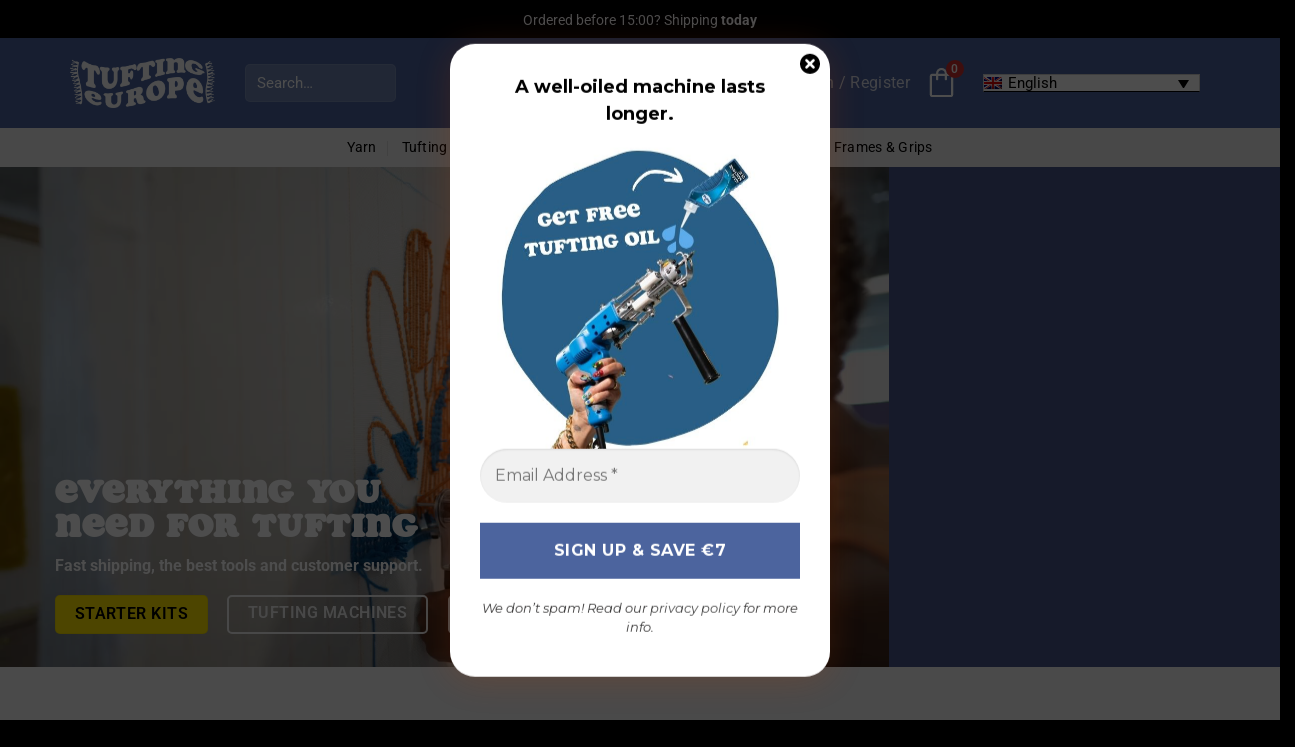

--- FILE ---
content_type: text/html; charset=UTF-8
request_url: https://tuftingeurope.com/
body_size: 68381
content:
<!DOCTYPE html>
<html lang="en-US" prefix="og: https://ogp.me/ns#" class="loading-site no-js">
<head>
	<meta charset="UTF-8" />
	<link rel="profile" href="http://gmpg.org/xfn/11" />
	<link rel="pingback" href="https://tuftingeurope.com/xmlrpc.php" />

	<script>(function(html){html.className = html.className.replace(/\bno-js\b/,'js')})(document.documentElement);</script>
	<style>img:is([sizes="auto" i], [sizes^="auto," i]) { contain-intrinsic-size: 3000px 1500px }</style>
	
            <script data-no-defer="1" data-ezscrex="false" data-cfasync="false" data-pagespeed-no-defer data-cookieconsent="ignore">
                var ctPublicFunctions = {"_ajax_nonce":"62f61eed26","_rest_nonce":"540207413f","_ajax_url":"\/wp-admin\/admin-ajax.php","_rest_url":"https:\/\/tuftingeurope.com\/wp-json\/","data__cookies_type":"alternative","data__ajax_type":"rest","data__bot_detector_enabled":"1","data__frontend_data_log_enabled":1,"cookiePrefix":"","wprocket_detected":false,"host_url":"tuftingeurope.com","text__ee_click_to_select":"Click to select the whole data","text__ee_original_email":"The complete one is","text__ee_got_it":"Got it","text__ee_blocked":"Blocked","text__ee_cannot_connect":"Cannot connect","text__ee_cannot_decode":"Can not decode email. Unknown reason","text__ee_email_decoder":"CleanTalk email decoder","text__ee_wait_for_decoding":"The magic is on the way!","text__ee_decoding_process":"Please wait a few seconds while we decode the contact data."}
            </script>
        
            <script data-no-defer="1" data-ezscrex="false" data-cfasync="false" data-pagespeed-no-defer data-cookieconsent="ignore">
                var ctPublic = {"_ajax_nonce":"62f61eed26","settings__forms__check_internal":"0","settings__forms__check_external":"0","settings__forms__force_protection":"0","settings__forms__search_test":"1","settings__data__bot_detector_enabled":"1","settings__sfw__anti_crawler":0,"blog_home":"https:\/\/tuftingeurope.com\/","pixel__setting":"3","pixel__enabled":false,"pixel__url":null,"data__email_check_before_post":"1","data__email_check_exist_post":"0","data__cookies_type":"alternative","data__key_is_ok":true,"data__visible_fields_required":true,"wl_brandname":"Anti-Spam by CleanTalk","wl_brandname_short":"CleanTalk","ct_checkjs_key":1641275925,"emailEncoderPassKey":"44201d3c495da182520e4a4a0dec0fa4","bot_detector_forms_excluded":"W10=","advancedCacheExists":false,"varnishCacheExists":false,"wc_ajax_add_to_cart":true}
            </script>
        
<!-- Google Tag Manager for WordPress by gtm4wp.com -->
<script data-cfasync="false" data-pagespeed-no-defer data-cookieconsent="ignore">
	var gtm4wp_datalayer_name = "dataLayer";
	var dataLayer = dataLayer || [];
	const gtm4wp_use_sku_instead = false;
	const gtm4wp_currency = 'EUR';
	const gtm4wp_product_per_impression = 10;
	const gtm4wp_clear_ecommerce = false;
	const gtm4wp_datalayer_max_timeout = 2000;

	const gtm4wp_scrollerscript_debugmode         = false;
	const gtm4wp_scrollerscript_callbacktime      = 100;
	const gtm4wp_scrollerscript_readerlocation    = 150;
	const gtm4wp_scrollerscript_contentelementid  = "content";
	const gtm4wp_scrollerscript_scannertime       = 60;
</script>
<!-- End Google Tag Manager for WordPress by gtm4wp.com --><meta name="viewport" content="width=device-width, initial-scale=1" />
<!-- Search Engine Optimization by Rank Math PRO - https://rankmath.com/ -->
<title>Tufting Europe | Curated Supplies for Tufting &amp; Rug Makers</title>
<meta name="description" content="Premium tufting machines and supplies for artists and rug makers. Trusted quality, fast shipping, and European warranty from Tufting Europe."/>
<meta name="robots" content="follow, index, max-snippet:-1, max-video-preview:-1, max-image-preview:large"/>
<link rel="canonical" href="https://tuftingeurope.com/" />
<meta property="og:locale" content="en_US" />
<meta property="og:type" content="website" />
<meta property="og:title" content="Tufting Europe | Curated Supplies for Tufting &amp; Rug Makers" />
<meta property="og:description" content="Premium tufting machines and supplies for artists and rug makers. Trusted quality, fast shipping, and European warranty from Tufting Europe." />
<meta property="og:url" content="https://tuftingeurope.com/" />
<meta property="og:site_name" content="Tufting Europe" />
<meta property="og:updated_time" content="2025-09-11T14:12:42+02:00" />
<meta property="og:image" content="https://tuftingeurope.com/wp-content/uploads/2024/08/Ontwerp-zonder-titel-9.jpg" />
<meta property="og:image:secure_url" content="https://tuftingeurope.com/wp-content/uploads/2024/08/Ontwerp-zonder-titel-9.jpg" />
<meta property="og:image:width" content="2000" />
<meta property="og:image:height" content="1000" />
<meta property="og:image:alt" content="tufting europe" />
<meta property="og:image:type" content="image/jpeg" />
<meta property="article:published_time" content="2023-09-21T10:12:08+02:00" />
<meta property="article:modified_time" content="2025-09-11T14:12:42+02:00" />
<meta property="og:video" content="https://tuftingeurope.com/wp-content/uploads/2024/11/tuftlabintro.mp4" />
<meta property="ya:ovs:upload_date" content="2023-09-21CEST10:12:08+02:00" />
<meta property="ya:ovs:allow_embed" content="false" />
<meta name="twitter:card" content="summary_large_image" />
<meta name="twitter:title" content="Tufting Europe | Curated Supplies for Tufting &amp; Rug Makers" />
<meta name="twitter:description" content="Premium tufting machines and supplies for artists and rug makers. Trusted quality, fast shipping, and European warranty from Tufting Europe." />
<meta name="twitter:image" content="https://tuftingeurope.com/wp-content/uploads/2024/08/Ontwerp-zonder-titel-9.jpg" />
<meta name="twitter:label1" content="Written by" />
<meta name="twitter:data1" content="Team TuftingEurope" />
<meta name="twitter:label2" content="Time to read" />
<meta name="twitter:data2" content="4 minutes" />
<script type="application/ld+json" class="rank-math-schema-pro">{"@context":"https://schema.org","@graph":[{"@type":"Organization","@id":"https://tuftingeurope.com/#organization","name":"Tufting Europe","url":"https://tuftingeurope.com","sameAs":["https://facebook.com/tuftingeurope"],"email":"info@tuftingeurope.com","logo":{"@type":"ImageObject","@id":"https://tuftingeurope.com/#logo","url":"https://tuftingeurope.com/wp-content/uploads/2021/01/tuftingeurope-black.png","contentUrl":"https://tuftingeurope.com/wp-content/uploads/2021/01/tuftingeurope-black.png","caption":"Tufting Europe","inLanguage":"en-US","width":"1043","height":"355"}},{"@type":"WebSite","@id":"https://tuftingeurope.com/#website","url":"https://tuftingeurope.com","name":"Tufting Europe","publisher":{"@id":"https://tuftingeurope.com/#organization"},"inLanguage":"en-US","potentialAction":{"@type":"SearchAction","target":"https://tuftingeurope.com/?s={search_term_string}","query-input":"required name=search_term_string"}},{"@type":"ImageObject","@id":"https://tuftingeurope.com/wp-content/uploads/2024/08/Ontwerp-zonder-titel-9.jpg","url":"https://tuftingeurope.com/wp-content/uploads/2024/08/Ontwerp-zonder-titel-9.jpg","width":"2000","height":"1000","inLanguage":"en-US"},{"@type":"WebPage","@id":"https://tuftingeurope.com/#webpage","url":"https://tuftingeurope.com/","name":"Tufting Europe | Curated Supplies for Tufting &amp; Rug Makers","datePublished":"2023-09-21T10:12:08+02:00","dateModified":"2025-09-11T14:12:42+02:00","about":{"@id":"https://tuftingeurope.com/#organization"},"isPartOf":{"@id":"https://tuftingeurope.com/#website"},"primaryImageOfPage":{"@id":"https://tuftingeurope.com/wp-content/uploads/2024/08/Ontwerp-zonder-titel-9.jpg"},"inLanguage":"en-US"},{"@type":"Person","@id":"https://tuftingeurope.com/#author","name":"Team TuftingEurope","image":{"@type":"ImageObject","@id":"https://tuftingeurope.com/wp-content/uploads/nsl_avatars/da784c5bba5678ab87e1fabb01126ac5.jpg","url":"https://tuftingeurope.com/wp-content/uploads/nsl_avatars/da784c5bba5678ab87e1fabb01126ac5.jpg","caption":"Team TuftingEurope","inLanguage":"en-US"},"sameAs":["https://tuftingeurope.com"],"worksFor":{"@id":"https://tuftingeurope.com/#organization"}},{"headline":"Tufting Europe | Curated Supplies for Tufting &amp; Rug Makers","description":"Premium tufting machines and supplies for artists and rug makers. Trusted quality, fast shipping, and European warranty from Tufting Europe.","datePublished":"2023-09-21T10:12:08+02:00","dateModified":"2025-09-11T14:12:42+02:00","keywords":"tufting europe","image":{"@id":"https://tuftingeurope.com/wp-content/uploads/2024/08/Ontwerp-zonder-titel-9.jpg"},"author":{"@id":"https://tuftingeurope.com/#author","name":"Team TuftingEurope"},"@type":"Article","name":"Tufting Europe | Curated Supplies for Tufting &amp; Rug Makers","@id":"https://tuftingeurope.com/#schema-894171","isPartOf":{"@id":"https://tuftingeurope.com/#webpage"},"publisher":{"@id":"https://tuftingeurope.com/#organization"},"inLanguage":"en-US","mainEntityOfPage":{"@id":"https://tuftingeurope.com/#webpage"}},{"@type":"VideoObject","name":"Tufting Europe | Curated Supplies for Tufting &amp; Rug Makers","description":"Premium tufting machines and supplies for artists and rug makers. Trusted quality, fast shipping, and European warranty from Tufting Europe.","uploadDate":"2023-09-21T10:12:08+02:00","contentUrl":"https://tuftingeurope.com/wp-content/uploads/2024/11/tuftlabintro.mp4","width":"1280","height":"720","isFamilyFriendly":"True","@id":"https://tuftingeurope.com/#schema-1091411","isPartOf":{"@id":"https://tuftingeurope.com/#webpage"},"publisher":{"@id":"https://tuftingeurope.com/#organization"},"inLanguage":"en-US"}]}</script>
<meta name="google-site-verification" content="5T9XQ0Mk67Forn1_zaHFVPGaIVTpgxC74z99YhmsVIE" />
<!-- /Rank Math WordPress SEO plugin -->

<link rel='dns-prefetch' href='//fd.cleantalk.org' />
<link rel='dns-prefetch' href='//www.google.com' />
<link rel='dns-prefetch' href='//cdn.jsdelivr.net' />
<link rel='dns-prefetch' href='//fonts.googleapis.com' />
<link href='https://fonts.gstatic.com' crossorigin rel='preconnect' />
<link rel='prefetch' href='https://tuftingeurope.com/wp-content/themes/flatsome/assets/js/flatsome.js?ver=e2eddd6c228105dac048' />
<link rel='prefetch' href='https://tuftingeurope.com/wp-content/themes/flatsome/assets/js/chunk.slider.js?ver=3.20.3' />
<link rel='prefetch' href='https://tuftingeurope.com/wp-content/themes/flatsome/assets/js/chunk.popups.js?ver=3.20.3' />
<link rel='prefetch' href='https://tuftingeurope.com/wp-content/themes/flatsome/assets/js/chunk.tooltips.js?ver=3.20.3' />
<link rel='prefetch' href='https://tuftingeurope.com/wp-content/themes/flatsome/assets/js/woocommerce.js?ver=1c9be63d628ff7c3ff4c' />
<link rel="alternate" type="application/rss+xml" title="Tufting Europe &raquo; Feed" href="https://tuftingeurope.com/feed/" />
<link rel="alternate" type="application/rss+xml" title="Tufting Europe &raquo; Comments Feed" href="https://tuftingeurope.com/comments/feed/" />
<link rel='stylesheet' id='dashicons-css' href='https://tuftingeurope.com/wp-includes/css/dashicons.min.css?ver=6.8.3' type='text/css' media='all' />
<style id='dashicons-inline-css' type='text/css'>
[data-font="Dashicons"]:before {font-family: 'Dashicons' !important;content: attr(data-icon) !important;speak: none !important;font-weight: normal !important;font-variant: normal !important;text-transform: none !important;line-height: 1 !important;font-style: normal !important;-webkit-font-smoothing: antialiased !important;-moz-osx-font-smoothing: grayscale !important;}
</style>
<link rel='stylesheet' id='wp-jquery-ui-dialog-css' href='https://tuftingeurope.com/wp-includes/css/jquery-ui-dialog.min.css?ver=6.8.3' type='text/css' media='all' />
<link rel='stylesheet' id='acfwf-wc-cart-block-integration-css' href='https://tuftingeurope.com/wp-content/plugins/advanced-coupons-for-woocommerce-free/dist/assets/index-467dde24.css?ver=1762951371' type='text/css' media='all' />
<link rel='stylesheet' id='acfwf-wc-checkout-block-integration-css' href='https://tuftingeurope.com/wp-content/plugins/advanced-coupons-for-woocommerce-free/dist/assets/index-2a7d8588.css?ver=1762951371' type='text/css' media='all' />
<link rel='stylesheet' id='wc-vat-compliance-style-css' href='https://tuftingeurope.com/wp-content/plugins/woocommerce-eu-vat-compliance-premium/build/style-vat-number-block.css?ver=1.36.1' type='text/css' media='all' />
<link rel='stylesheet' id='cleantalk-public-css-css' href='https://tuftingeurope.com/wp-content/plugins/cleantalk-spam-protect/css/cleantalk-public.min.css?ver=6.68_1763043618' type='text/css' media='all' />
<link rel='stylesheet' id='cleantalk-email-decoder-css-css' href='https://tuftingeurope.com/wp-content/plugins/cleantalk-spam-protect/css/cleantalk-email-decoder.min.css?ver=6.68_1763043618' type='text/css' media='all' />
<link rel='stylesheet' id='uaf_client_css-css' href='https://tuftingeurope.com/wp-content/uploads/useanyfont/uaf.css?ver=1748972094' type='text/css' media='all' />
<style id='woocommerce-inline-inline-css' type='text/css'>
.woocommerce form .form-row .required { visibility: visible; }
.woocommerce form .form-row .required { visibility: visible; }
</style>
<link rel='stylesheet' id='wpml-legacy-dropdown-click-0-css' href='https://tuftingeurope.com/wp-content/plugins/sitepress-multilingual-cms/templates/language-switchers/legacy-dropdown-click/style.min.css?ver=1' type='text/css' media='all' />
<link rel='stylesheet' id='wpml-legacy-post-translations-0-css' href='https://tuftingeurope.com/wp-content/plugins/sitepress-multilingual-cms/templates/language-switchers/legacy-post-translations/style.min.css?ver=1' type='text/css' media='all' />
<style id='wpml-legacy-post-translations-0-inline-css' type='text/css'>
.wpml-ls-current-language { padding: 10px !important; margin: 10px !important; vertical-align: inherit; font-size: 100; color: black; }
</style>
<link rel='stylesheet' id='reels-sidebar-style-css' href='https://tuftingeurope.com/wp-content/plugins/reelium/css/reels-sidebar.css?ver=1.0.0' type='text/css' media='all' />
<link rel='stylesheet' id='reelium-slider-css' href='https://tuftingeurope.com/wp-content/plugins/reelium/css/reelium-slider.css?ver=1763914741' type='text/css' media='all' />
<link rel='stylesheet' id='select2-css' href='https://tuftingeurope.com/wp-content/plugins/woocommerce/assets/css/select2.css?ver=10.3.5' type='text/css' media='all' />
<link rel='stylesheet' id='b2bking_main_style-css' href='https://tuftingeurope.com/wp-content/plugins/b2bking/public/../includes/assets/css/style.min.css?ver=v5.4.20' type='text/css' media='all' />
<link rel='stylesheet' id='metorik-css-css' href='https://tuftingeurope.com/wp-content/plugins/metorik-helper/assets/css/metorik.css?ver=2.0.10' type='text/css' media='all' />
<link rel='stylesheet' id='sendcloud-checkout-css-css' href='https://tuftingeurope.com/wp-content/plugins/sendcloud-shipping/resources/css/sendcloud-checkout.css?ver=2.4.5' type='text/css' media='all' />
<link rel='stylesheet' id='wcpr-country-flags-css' href='https://tuftingeurope.com/wp-content/plugins/woocommerce-photo-reviews/css/flags-64.min.css?ver=1.4.9' type='text/css' media='all' />
<link rel='stylesheet' id='brands-styles-css' href='https://tuftingeurope.com/wp-content/plugins/woocommerce/assets/css/brands.css?ver=10.3.5' type='text/css' media='all' />
<link rel='stylesheet' id='solid-affiliate-shared-css-css' href='https://tuftingeurope.com/wp-content/plugins/solid_affiliate/app/../assets/css/shared.css?ver=13.1.0' type='text/css' media='all' />
<link rel='stylesheet' id='flexible-shipping-free-shipping-css' href='https://tuftingeurope.com/wp-content/plugins/flexible-shipping/assets/dist/css/free-shipping.css?ver=6.4.3.2' type='text/css' media='all' />
<link rel='stylesheet' id='mollie-applepaydirect-css' href='https://tuftingeurope.com/wp-content/plugins/mollie-payments-for-woocommerce/public/css/mollie-applepaydirect.min.css?ver=1762194641' type='text/css' media='screen' />
<link rel='stylesheet' id='tablepress-default-css' href='https://tuftingeurope.com/wp-content/tablepress-combined.min.css?ver=50' type='text/css' media='all' />
<link rel='stylesheet' id='flatsome-swatches-frontend-css' href='https://tuftingeurope.com/wp-content/themes/flatsome/assets/css/extensions/flatsome-swatches-frontend.css?ver=3.20.3' type='text/css' media='all' />
<link rel='stylesheet' id='fkcart-style-css' href='https://tuftingeurope.com/wp-content/plugins/cart-for-woocommerce/assets/css/style.min.css?ver=1.9.1' type='text/css' media='all' />
<style id='fkcart-style-inline-css' type='text/css'>

		:root {
			--fkcart-primary-bg-color: #010101;
			--fkcart-primary-font-color: #ffffff;
			--fkcart-primary-text-color: #000000;
			--fkcart-secondary-text-color: #24272dbe;
			--fkcart-strike-through-price-text-color: #24272d;
			--fkcart-saving-text-price-color: #5BA238;
			--fkcart-coupon-text-price-color: #5BA238;
			--fkcart-accent-color: #0170b9;
			--fkcart-border-color: #eaeaec;
			--fkcart-error-color: #B00C0C;
			--fkcart-error-bg-color: #FFF0F0;
			--fkcart-reward-color: #f1b51e;
			
			--fkcart-progress-bar-icon-color: #353030;
			--fkcart-progress-bar-active-icon-color: #ffffff;
			--fkcart-progress-bar-bg-color-active-icon: #2DA815;
			--fkcart-progress-bar-active-color: #2DA815;
			
			--fkcart-bg-color: #ffffff;
			--fkcart-slider-desktop-width: 420px;
			--fkcart-slider-mobile-width: 100%;
			--fkcart-animation-duration: 0.4s;
			--fkcart-panel-color:#e3e3e3;
			--fkcart-color-black: #000000;
			--fkcart-success-color: #5BA238;
			--fkcart-success-bg-color: #EFF6EB;
			--fkcart-toggle-bg-color: #ffffff;
			--fkcart-toggle-icon-color: #353030;
			--fkcart-toggle-count-bg-color: #cf2e2e;
			--fkcart-toggle-count-font-color: #ffffff;
			--fkcart-progressbar-active-color: #000000;
			
			--fkcart-toggle-border-radius: 50%;
			--fkcart-toggle-size: 36;
			--fkcart-border-radius: 3px; 
			--fkcart-menu-icon-size: 35px;
			--fkcart-menu-text-size: 20px;
		}
            :root {
                --fkcart-spl-addon-special-addon-image-width: 48px;
                --fkcart-spl-addon-special-addon-image-height: 48px;
                --fkcart-spl-addon-toggle-color: #2DA815;
                --fkcart-spl-addon-bg-color: #f9f9ff;
                --fkcart-spl-addon-heading-color: #353030;
                --fkcart-spl-addon-description-color: #353030;
            }
</style>
<link rel='stylesheet' id='ywdpd_owl-css' href='https://tuftingeurope.com/wp-content/plugins/yith-woocommerce-dynamic-pricing-and-discounts-premium/assets/css/owl/owl.carousel.min.css?ver=4.25.0' type='text/css' media='all' />
<link rel='stylesheet' id='yith_ywdpd_frontend-css' href='https://tuftingeurope.com/wp-content/plugins/yith-woocommerce-dynamic-pricing-and-discounts-premium/assets/css/frontend.css?ver=4.25.0' type='text/css' media='all' />
<link rel='stylesheet' id='yith-wcwtl-style-css' href='https://tuftingeurope.com/wp-content/plugins/yith-woocommerce-waiting-list-premium/assets/css/yith-wcwtl-frontend.min.css?ver=3.26.0' type='text/css' media='all' />
<style id='yith-wcwtl-style-inline-css' type='text/css'>

		    .yith-wcwtl-output { background-color: #f9f9f9!important; padding: 10px 10px 10px 10px; border-radius: 15px;}
		    .yith-wcwtl-output.success, .yith-wcwtl-output.subscribed{ background-color: #f7fae2!important; color: #000000!important }
		    .yith-wcwtl-output .button{background:rgb(60,104,165)!important;color:#ffffff!important;}
			.yith-wcwtl-output .button:hover{background:rgb(60,104,165)!important;color:#ffffff!important;}
			.yith-wcwtl-output .button.button-leave{background:rgb(60,104,165)!important;color:#ffffff!important;}
			.yith-wcwtl-output .button.button-leave:hover{background:rgb(60,104,165)!important;color:#ffffff!important;}
			.yith-wcwtl-output .yith-wcwtl-error{ background-color: #f9f9f9!important; color: #AF2323!important; }
			.yith-wcwtl-output .yith-wcwtl-success #Group circle{ fill:#e4edc1 }
			.yith-wcwtl-output .yith-wcwtl-success #Group g{ fill: #a1c746 }
			
</style>
<link rel='stylesheet' id='elementor-icons-css' href='https://tuftingeurope.com/wp-content/plugins/elementor/assets/lib/eicons/css/elementor-icons.min.css?ver=5.44.0' type='text/css' media='all' />
<link rel='stylesheet' id='elementor-frontend-css' href='https://tuftingeurope.com/wp-content/plugins/elementor/assets/css/frontend.min.css?ver=3.33.1' type='text/css' media='all' />
<link rel='stylesheet' id='elementor-post-354-css' href='https://tuftingeurope.com/wp-content/uploads/elementor/css/post-354.css?ver=1764256453' type='text/css' media='all' />
<link rel='stylesheet' id='flatsome-main-css' href='https://tuftingeurope.com/wp-content/themes/flatsome/assets/css/flatsome.css?ver=3.20.3' type='text/css' media='all' />
<style id='flatsome-main-inline-css' type='text/css'>
@font-face {
				font-family: "fl-icons";
				font-display: block;
				src: url(https://tuftingeurope.com/wp-content/themes/flatsome/assets/css/icons/fl-icons.eot?v=3.20.3);
				src:
					url(https://tuftingeurope.com/wp-content/themes/flatsome/assets/css/icons/fl-icons.eot#iefix?v=3.20.3) format("embedded-opentype"),
					url(https://tuftingeurope.com/wp-content/themes/flatsome/assets/css/icons/fl-icons.woff2?v=3.20.3) format("woff2"),
					url(https://tuftingeurope.com/wp-content/themes/flatsome/assets/css/icons/fl-icons.ttf?v=3.20.3) format("truetype"),
					url(https://tuftingeurope.com/wp-content/themes/flatsome/assets/css/icons/fl-icons.woff?v=3.20.3) format("woff"),
					url(https://tuftingeurope.com/wp-content/themes/flatsome/assets/css/icons/fl-icons.svg?v=3.20.3#fl-icons) format("svg");
			}
</style>
<link rel='stylesheet' id='flatsome-shop-css' href='https://tuftingeurope.com/wp-content/themes/flatsome/assets/css/flatsome-shop.css?ver=3.20.3' type='text/css' media='all' />
<link rel='stylesheet' id='flatsome-style-css' href='https://tuftingeurope.com/wp-content/themes/flatsome-child/style.css?ver=3.0' type='text/css' media='all' />
<link rel='stylesheet' id='flatsome-googlefonts-css' href='//fonts.googleapis.com/css?family=Roboto+Condensed%3Aregular%2C700%7CRoboto%3Aregular%2Cregular%2Cregular&#038;display=swap&#038;ver=3.9' type='text/css' media='all' />
<link rel='stylesheet' id='elementor-gf-local-roboto-css' href='https://tuftingeurope.com/wp-content/uploads/elementor/google-fonts/css/roboto.css?ver=1742376059' type='text/css' media='all' />
<link rel='stylesheet' id='elementor-gf-local-robotoslab-css' href='https://tuftingeurope.com/wp-content/uploads/elementor/google-fonts/css/robotoslab.css?ver=1742376059' type='text/css' media='all' />
<script type="text/template" id="tmpl-variation-template">
	<div class="woocommerce-variation-description">{{{ data.variation.variation_description }}}</div>
	<div class="woocommerce-variation-price">{{{ data.variation.price_html }}}</div>
	<div class="woocommerce-variation-availability">{{{ data.variation.availability_html }}}</div>
</script>
<script type="text/template" id="tmpl-unavailable-variation-template">
	<p role="alert">Sorry, this product is unavailable. Please choose a different combination.</p>
</script>
<script type="text/javascript">
            window._nslDOMReady = (function () {
                const executedCallbacks = new Set();
            
                return function (callback) {
                    /**
                    * Third parties might dispatch DOMContentLoaded events, so we need to ensure that we only run our callback once!
                    */
                    if (executedCallbacks.has(callback)) return;
            
                    const wrappedCallback = function () {
                        if (executedCallbacks.has(callback)) return;
                        executedCallbacks.add(callback);
                        callback();
                    };
            
                    if (document.readyState === "complete" || document.readyState === "interactive") {
                        wrappedCallback();
                    } else {
                        document.addEventListener("DOMContentLoaded", wrappedCallback);
                    }
                };
            })();
        </script><script src="https://tuftingeurope.com/wp-includes/js/jquery/jquery.min.js?ver=3.7.1" id="jquery-core-js"></script>
<script id="wpml-cookie-js-extra">
var wpml_cookies = {"wp-wpml_current_language":{"value":"en","expires":1,"path":"\/"}};
var wpml_cookies = {"wp-wpml_current_language":{"value":"en","expires":1,"path":"\/"}};
</script>
<script src="https://tuftingeurope.com/wp-content/plugins/sitepress-multilingual-cms/res/js/cookies/language-cookie.js?ver=485900" id="wpml-cookie-js" defer data-wp-strategy="defer"></script>
<script id="wfco-utm-tracking-js-extra">
var wffnUtm = {"utc_offset":"60","site_url":"https:\/\/tuftingeurope.com","genericParamEvents":"{\"user_roles\":\"guest\",\"plugin\":\"Funnel Builder\"}","cookieKeys":["flt","timezone","is_mobile","browser","fbclid","gclid","referrer","fl_url","utm_source","utm_medium","utm_campaign","utm_term","utm_content"],"excludeDomain":["paypal.com","klarna.com","quickpay.net"]};
</script>
<script src="https://tuftingeurope.com/wp-content/plugins/wp-marketing-automations/woofunnels/assets/js/utm-tracker.min.js?ver=1.10.12.71" id="wfco-utm-tracking-js" defer data-wp-strategy="defer"></script>
<script src="https://tuftingeurope.com/wp-content/plugins/cleantalk-spam-protect/js/apbct-public-bundle.min.js?ver=6.68_1763043618" id="apbct-public-bundle.min-js-js"></script>
<script src="https://fd.cleantalk.org/ct-bot-detector-wrapper.js?ver=6.68" id="ct_bot_detector-js" defer data-wp-strategy="defer"></script>
<script src="https://tuftingeurope.com/wp-content/plugins/recaptcha-woo/js/rcfwc.js?ver=1.0" id="rcfwc-js-js" defer data-wp-strategy="defer"></script>
<script src="https://www.google.com/recaptcha/api.js?hl=en_US" id="recaptcha-js" defer data-wp-strategy="defer"></script>
<script id="tp-js-js-extra">
var trustpilot_settings = {"key":"geQqGoB28f9VQ7aI","TrustpilotScriptUrl":"https:\/\/invitejs.trustpilot.com\/tp.min.js","IntegrationAppUrl":"\/\/ecommscript-integrationapp.trustpilot.com","PreviewScriptUrl":"\/\/ecommplugins-scripts.trustpilot.com\/v2.1\/js\/preview.min.js","PreviewCssUrl":"\/\/ecommplugins-scripts.trustpilot.com\/v2.1\/css\/preview.min.css","PreviewWPCssUrl":"\/\/ecommplugins-scripts.trustpilot.com\/v2.1\/css\/preview_wp.css","WidgetScriptUrl":"\/\/widget.trustpilot.com\/bootstrap\/v5\/tp.widget.bootstrap.min.js"};
</script>
<script src="https://tuftingeurope.com/wp-content/plugins/trustpilot-reviews/review/assets/js/headerScript.min.js?ver=1.0&#039; async=&#039;async" id="tp-js-js"></script>
<script src="https://tuftingeurope.com/wp-content/plugins/woocommerce/assets/js/jquery-blockui/jquery.blockUI.min.js?ver=2.7.0-wc.10.3.5" id="wc-jquery-blockui-js" data-wp-strategy="defer"></script>
<script src="https://tuftingeurope.com/wp-content/plugins/woocommerce/assets/js/js-cookie/js.cookie.min.js?ver=2.1.4-wc.10.3.5" id="wc-js-cookie-js" data-wp-strategy="defer"></script>
<script src="https://tuftingeurope.com/wp-content/plugins/sitepress-multilingual-cms/templates/language-switchers/legacy-dropdown-click/script.min.js?ver=1" id="wpml-legacy-dropdown-click-0-js"></script>
<script src="https://tuftingeurope.com/wp-content/plugins/woocommerce/assets/js/selectWoo/selectWoo.full.min.js?ver=1.0.9-wc.10.3.5" id="selectWoo-js" defer data-wp-strategy="defer"></script>
<script id="wc-country-select-js-extra">
var wc_country_select_params = {"countries":"{\"AF\":[],\"AL\":{\"AL-01\":\"Berat\",\"AL-09\":\"Dib\\u00ebr\",\"AL-02\":\"Durr\\u00ebs\",\"AL-03\":\"Elbasan\",\"AL-04\":\"Fier\",\"AL-05\":\"Gjirokast\\u00ebr\",\"AL-06\":\"Kor\\u00e7\\u00eb\",\"AL-07\":\"Kuk\\u00ebs\",\"AL-08\":\"Lezh\\u00eb\",\"AL-10\":\"Shkod\\u00ebr\",\"AL-11\":\"Tirana\",\"AL-12\":\"Vlor\\u00eb\"},\"AO\":{\"BGO\":\"Bengo\",\"BLU\":\"Benguela\",\"BIE\":\"Bi\\u00e9\",\"CAB\":\"Cabinda\",\"CNN\":\"Cunene\",\"HUA\":\"Huambo\",\"HUI\":\"Hu\\u00edla\",\"CCU\":\"Kuando Kubango\",\"CNO\":\"Kwanza-Norte\",\"CUS\":\"Kwanza-Sul\",\"LUA\":\"Luanda\",\"LNO\":\"Lunda-Norte\",\"LSU\":\"Lunda-Sul\",\"MAL\":\"Malanje\",\"MOX\":\"Moxico\",\"NAM\":\"Namibe\",\"UIG\":\"U\\u00edge\",\"ZAI\":\"Zaire\"},\"AR\":{\"C\":\"Ciudad Aut\\u00f3noma de Buenos Aires\",\"B\":\"Buenos Aires\",\"K\":\"Catamarca\",\"H\":\"Chaco\",\"U\":\"Chubut\",\"X\":\"C\\u00f3rdoba\",\"W\":\"Corrientes\",\"E\":\"Entre R\\u00edos\",\"P\":\"Formosa\",\"Y\":\"Jujuy\",\"L\":\"La Pampa\",\"F\":\"La Rioja\",\"M\":\"Mendoza\",\"N\":\"Misiones\",\"Q\":\"Neuqu\\u00e9n\",\"R\":\"R\\u00edo Negro\",\"A\":\"Salta\",\"J\":\"San Juan\",\"D\":\"San Luis\",\"Z\":\"Santa Cruz\",\"S\":\"Santa Fe\",\"G\":\"Santiago del Estero\",\"V\":\"Tierra del Fuego\",\"T\":\"Tucum\\u00e1n\"},\"AT\":[],\"AU\":{\"ACT\":\"Australian Capital Territory\",\"NSW\":\"New South Wales\",\"NT\":\"Northern Territory\",\"QLD\":\"Queensland\",\"SA\":\"South Australia\",\"TAS\":\"Tasmania\",\"VIC\":\"Victoria\",\"WA\":\"Western Australia\"},\"AX\":[],\"BD\":{\"BD-05\":\"Bagerhat\",\"BD-01\":\"Bandarban\",\"BD-02\":\"Barguna\",\"BD-06\":\"Barishal\",\"BD-07\":\"Bhola\",\"BD-03\":\"Bogura\",\"BD-04\":\"Brahmanbaria\",\"BD-09\":\"Chandpur\",\"BD-10\":\"Chattogram\",\"BD-12\":\"Chuadanga\",\"BD-11\":\"Cox's Bazar\",\"BD-08\":\"Cumilla\",\"BD-13\":\"Dhaka\",\"BD-14\":\"Dinajpur\",\"BD-15\":\"Faridpur \",\"BD-16\":\"Feni\",\"BD-19\":\"Gaibandha\",\"BD-18\":\"Gazipur\",\"BD-17\":\"Gopalganj\",\"BD-20\":\"Habiganj\",\"BD-21\":\"Jamalpur\",\"BD-22\":\"Jashore\",\"BD-25\":\"Jhalokati\",\"BD-23\":\"Jhenaidah\",\"BD-24\":\"Joypurhat\",\"BD-29\":\"Khagrachhari\",\"BD-27\":\"Khulna\",\"BD-26\":\"Kishoreganj\",\"BD-28\":\"Kurigram\",\"BD-30\":\"Kushtia\",\"BD-31\":\"Lakshmipur\",\"BD-32\":\"Lalmonirhat\",\"BD-36\":\"Madaripur\",\"BD-37\":\"Magura\",\"BD-33\":\"Manikganj \",\"BD-39\":\"Meherpur\",\"BD-38\":\"Moulvibazar\",\"BD-35\":\"Munshiganj\",\"BD-34\":\"Mymensingh\",\"BD-48\":\"Naogaon\",\"BD-43\":\"Narail\",\"BD-40\":\"Narayanganj\",\"BD-42\":\"Narsingdi\",\"BD-44\":\"Natore\",\"BD-45\":\"Nawabganj\",\"BD-41\":\"Netrakona\",\"BD-46\":\"Nilphamari\",\"BD-47\":\"Noakhali\",\"BD-49\":\"Pabna\",\"BD-52\":\"Panchagarh\",\"BD-51\":\"Patuakhali\",\"BD-50\":\"Pirojpur\",\"BD-53\":\"Rajbari\",\"BD-54\":\"Rajshahi\",\"BD-56\":\"Rangamati\",\"BD-55\":\"Rangpur\",\"BD-58\":\"Satkhira\",\"BD-62\":\"Shariatpur\",\"BD-57\":\"Sherpur\",\"BD-59\":\"Sirajganj\",\"BD-61\":\"Sunamganj\",\"BD-60\":\"Sylhet\",\"BD-63\":\"Tangail\",\"BD-64\":\"Thakurgaon\"},\"BE\":[],\"BG\":{\"BG-01\":\"Blagoevgrad\",\"BG-02\":\"Burgas\",\"BG-08\":\"Dobrich\",\"BG-07\":\"Gabrovo\",\"BG-26\":\"Haskovo\",\"BG-09\":\"Kardzhali\",\"BG-10\":\"Kyustendil\",\"BG-11\":\"Lovech\",\"BG-12\":\"Montana\",\"BG-13\":\"Pazardzhik\",\"BG-14\":\"Pernik\",\"BG-15\":\"Pleven\",\"BG-16\":\"Plovdiv\",\"BG-17\":\"Razgrad\",\"BG-18\":\"Ruse\",\"BG-27\":\"Shumen\",\"BG-19\":\"Silistra\",\"BG-20\":\"Sliven\",\"BG-21\":\"Smolyan\",\"BG-23\":\"Sofia District\",\"BG-22\":\"Sofia\",\"BG-24\":\"Stara Zagora\",\"BG-25\":\"Targovishte\",\"BG-03\":\"Varna\",\"BG-04\":\"Veliko Tarnovo\",\"BG-05\":\"Vidin\",\"BG-06\":\"Vratsa\",\"BG-28\":\"Yambol\"},\"BH\":[],\"BI\":[],\"BJ\":{\"AL\":\"Alibori\",\"AK\":\"Atakora\",\"AQ\":\"Atlantique\",\"BO\":\"Borgou\",\"CO\":\"Collines\",\"KO\":\"Kouffo\",\"DO\":\"Donga\",\"LI\":\"Littoral\",\"MO\":\"Mono\",\"OU\":\"Ou\\u00e9m\\u00e9\",\"PL\":\"Plateau\",\"ZO\":\"Zou\"},\"BO\":{\"BO-B\":\"Beni\",\"BO-H\":\"Chuquisaca\",\"BO-C\":\"Cochabamba\",\"BO-L\":\"La Paz\",\"BO-O\":\"Oruro\",\"BO-N\":\"Pando\",\"BO-P\":\"Potos\\u00ed\",\"BO-S\":\"Santa Cruz\",\"BO-T\":\"Tarija\"},\"BR\":{\"AC\":\"Acre\",\"AL\":\"Alagoas\",\"AP\":\"Amap\\u00e1\",\"AM\":\"Amazonas\",\"BA\":\"Bahia\",\"CE\":\"Cear\\u00e1\",\"DF\":\"Distrito Federal\",\"ES\":\"Esp\\u00edrito Santo\",\"GO\":\"Goi\\u00e1s\",\"MA\":\"Maranh\\u00e3o\",\"MT\":\"Mato Grosso\",\"MS\":\"Mato Grosso do Sul\",\"MG\":\"Minas Gerais\",\"PA\":\"Par\\u00e1\",\"PB\":\"Para\\u00edba\",\"PR\":\"Paran\\u00e1\",\"PE\":\"Pernambuco\",\"PI\":\"Piau\\u00ed\",\"RJ\":\"Rio de Janeiro\",\"RN\":\"Rio Grande do Norte\",\"RS\":\"Rio Grande do Sul\",\"RO\":\"Rond\\u00f4nia\",\"RR\":\"Roraima\",\"SC\":\"Santa Catarina\",\"SP\":\"S\\u00e3o Paulo\",\"SE\":\"Sergipe\",\"TO\":\"Tocantins\"},\"CA\":{\"AB\":\"Alberta\",\"BC\":\"British Columbia\",\"MB\":\"Manitoba\",\"NB\":\"New Brunswick\",\"NL\":\"Newfoundland and Labrador\",\"NT\":\"Northwest Territories\",\"NS\":\"Nova Scotia\",\"NU\":\"Nunavut\",\"ON\":\"Ontario\",\"PE\":\"Prince Edward Island\",\"QC\":\"Quebec\",\"SK\":\"Saskatchewan\",\"YT\":\"Yukon Territory\"},\"CH\":{\"AG\":\"Aargau\",\"AR\":\"Appenzell Ausserrhoden\",\"AI\":\"Appenzell Innerrhoden\",\"BL\":\"Basel-Landschaft\",\"BS\":\"Basel-Stadt\",\"BE\":\"Bern\",\"FR\":\"Fribourg\",\"GE\":\"Geneva\",\"GL\":\"Glarus\",\"GR\":\"Graub\\u00fcnden\",\"JU\":\"Jura\",\"LU\":\"Luzern\",\"NE\":\"Neuch\\u00e2tel\",\"NW\":\"Nidwalden\",\"OW\":\"Obwalden\",\"SH\":\"Schaffhausen\",\"SZ\":\"Schwyz\",\"SO\":\"Solothurn\",\"SG\":\"St. Gallen\",\"TG\":\"Thurgau\",\"TI\":\"Ticino\",\"UR\":\"Uri\",\"VS\":\"Valais\",\"VD\":\"Vaud\",\"ZG\":\"Zug\",\"ZH\":\"Z\\u00fcrich\"},\"CL\":{\"CL-AI\":\"Ais\\u00e9n del General Carlos Iba\\u00f1ez del Campo\",\"CL-AN\":\"Antofagasta\",\"CL-AP\":\"Arica y Parinacota\",\"CL-AR\":\"La Araucan\\u00eda\",\"CL-AT\":\"Atacama\",\"CL-BI\":\"Biob\\u00edo\",\"CL-CO\":\"Coquimbo\",\"CL-LI\":\"Libertador General Bernardo O'Higgins\",\"CL-LL\":\"Los Lagos\",\"CL-LR\":\"Los R\\u00edos\",\"CL-MA\":\"Magallanes\",\"CL-ML\":\"Maule\",\"CL-NB\":\"\\u00d1uble\",\"CL-RM\":\"Regi\\u00f3n Metropolitana de Santiago\",\"CL-TA\":\"Tarapac\\u00e1\",\"CL-VS\":\"Valpara\\u00edso\"},\"CN\":{\"CN1\":\"Yunnan \\\/ \\u4e91\\u5357\",\"CN2\":\"Beijing \\\/ \\u5317\\u4eac\",\"CN3\":\"Tianjin \\\/ \\u5929\\u6d25\",\"CN4\":\"Hebei \\\/ \\u6cb3\\u5317\",\"CN5\":\"Shanxi \\\/ \\u5c71\\u897f\",\"CN6\":\"Inner Mongolia \\\/ \\u5167\\u8499\\u53e4\",\"CN7\":\"Liaoning \\\/ \\u8fbd\\u5b81\",\"CN8\":\"Jilin \\\/ \\u5409\\u6797\",\"CN9\":\"Heilongjiang \\\/ \\u9ed1\\u9f99\\u6c5f\",\"CN10\":\"Shanghai \\\/ \\u4e0a\\u6d77\",\"CN11\":\"Jiangsu \\\/ \\u6c5f\\u82cf\",\"CN12\":\"Zhejiang \\\/ \\u6d59\\u6c5f\",\"CN13\":\"Anhui \\\/ \\u5b89\\u5fbd\",\"CN14\":\"Fujian \\\/ \\u798f\\u5efa\",\"CN15\":\"Jiangxi \\\/ \\u6c5f\\u897f\",\"CN16\":\"Shandong \\\/ \\u5c71\\u4e1c\",\"CN17\":\"Henan \\\/ \\u6cb3\\u5357\",\"CN18\":\"Hubei \\\/ \\u6e56\\u5317\",\"CN19\":\"Hunan \\\/ \\u6e56\\u5357\",\"CN20\":\"Guangdong \\\/ \\u5e7f\\u4e1c\",\"CN21\":\"Guangxi Zhuang \\\/ \\u5e7f\\u897f\\u58ee\\u65cf\",\"CN22\":\"Hainan \\\/ \\u6d77\\u5357\",\"CN23\":\"Chongqing \\\/ \\u91cd\\u5e86\",\"CN24\":\"Sichuan \\\/ \\u56db\\u5ddd\",\"CN25\":\"Guizhou \\\/ \\u8d35\\u5dde\",\"CN26\":\"Shaanxi \\\/ \\u9655\\u897f\",\"CN27\":\"Gansu \\\/ \\u7518\\u8083\",\"CN28\":\"Qinghai \\\/ \\u9752\\u6d77\",\"CN29\":\"Ningxia Hui \\\/ \\u5b81\\u590f\",\"CN30\":\"Macao \\\/ \\u6fb3\\u95e8\",\"CN31\":\"Tibet \\\/ \\u897f\\u85cf\",\"CN32\":\"Xinjiang \\\/ \\u65b0\\u7586\"},\"CO\":{\"CO-AMA\":\"Amazonas\",\"CO-ANT\":\"Antioquia\",\"CO-ARA\":\"Arauca\",\"CO-ATL\":\"Atl\\u00e1ntico\",\"CO-BOL\":\"Bol\\u00edvar\",\"CO-BOY\":\"Boyac\\u00e1\",\"CO-CAL\":\"Caldas\",\"CO-CAQ\":\"Caquet\\u00e1\",\"CO-CAS\":\"Casanare\",\"CO-CAU\":\"Cauca\",\"CO-CES\":\"Cesar\",\"CO-CHO\":\"Choc\\u00f3\",\"CO-COR\":\"C\\u00f3rdoba\",\"CO-CUN\":\"Cundinamarca\",\"CO-DC\":\"Capital District\",\"CO-GUA\":\"Guain\\u00eda\",\"CO-GUV\":\"Guaviare\",\"CO-HUI\":\"Huila\",\"CO-LAG\":\"La Guajira\",\"CO-MAG\":\"Magdalena\",\"CO-MET\":\"Meta\",\"CO-NAR\":\"Nari\\u00f1o\",\"CO-NSA\":\"Norte de Santander\",\"CO-PUT\":\"Putumayo\",\"CO-QUI\":\"Quind\\u00edo\",\"CO-RIS\":\"Risaralda\",\"CO-SAN\":\"Santander\",\"CO-SAP\":\"San Andr\\u00e9s & Providencia\",\"CO-SUC\":\"Sucre\",\"CO-TOL\":\"Tolima\",\"CO-VAC\":\"Valle del Cauca\",\"CO-VAU\":\"Vaup\\u00e9s\",\"CO-VID\":\"Vichada\"},\"CR\":{\"CR-A\":\"Alajuela\",\"CR-C\":\"Cartago\",\"CR-G\":\"Guanacaste\",\"CR-H\":\"Heredia\",\"CR-L\":\"Lim\\u00f3n\",\"CR-P\":\"Puntarenas\",\"CR-SJ\":\"San Jos\\u00e9\"},\"CZ\":[],\"DE\":{\"DE-BW\":\"Baden-W\\u00fcrttemberg\",\"DE-BY\":\"Bavaria\",\"DE-BE\":\"Berlin\",\"DE-BB\":\"Brandenburg\",\"DE-HB\":\"Bremen\",\"DE-HH\":\"Hamburg\",\"DE-HE\":\"Hesse\",\"DE-MV\":\"Mecklenburg-Vorpommern\",\"DE-NI\":\"Lower Saxony\",\"DE-NW\":\"North Rhine-Westphalia\",\"DE-RP\":\"Rhineland-Palatinate\",\"DE-SL\":\"Saarland\",\"DE-SN\":\"Saxony\",\"DE-ST\":\"Saxony-Anhalt\",\"DE-SH\":\"Schleswig-Holstein\",\"DE-TH\":\"Thuringia\"},\"DK\":[],\"DO\":{\"DO-01\":\"Distrito Nacional\",\"DO-02\":\"Azua\",\"DO-03\":\"Baoruco\",\"DO-04\":\"Barahona\",\"DO-33\":\"Cibao Nordeste\",\"DO-34\":\"Cibao Noroeste\",\"DO-35\":\"Cibao Norte\",\"DO-36\":\"Cibao Sur\",\"DO-05\":\"Dajab\\u00f3n\",\"DO-06\":\"Duarte\",\"DO-08\":\"El Seibo\",\"DO-37\":\"El Valle\",\"DO-07\":\"El\\u00edas Pi\\u00f1a\",\"DO-38\":\"Enriquillo\",\"DO-09\":\"Espaillat\",\"DO-30\":\"Hato Mayor\",\"DO-19\":\"Hermanas Mirabal\",\"DO-39\":\"Hig\\u00fcamo\",\"DO-10\":\"Independencia\",\"DO-11\":\"La Altagracia\",\"DO-12\":\"La Romana\",\"DO-13\":\"La Vega\",\"DO-14\":\"Mar\\u00eda Trinidad S\\u00e1nchez\",\"DO-28\":\"Monse\\u00f1or Nouel\",\"DO-15\":\"Monte Cristi\",\"DO-29\":\"Monte Plata\",\"DO-40\":\"Ozama\",\"DO-16\":\"Pedernales\",\"DO-17\":\"Peravia\",\"DO-18\":\"Puerto Plata\",\"DO-20\":\"Saman\\u00e1\",\"DO-21\":\"San Crist\\u00f3bal\",\"DO-31\":\"San Jos\\u00e9 de Ocoa\",\"DO-22\":\"San Juan\",\"DO-23\":\"San Pedro de Macor\\u00eds\",\"DO-24\":\"S\\u00e1nchez Ram\\u00edrez\",\"DO-25\":\"Santiago\",\"DO-26\":\"Santiago Rodr\\u00edguez\",\"DO-32\":\"Santo Domingo\",\"DO-41\":\"Valdesia\",\"DO-27\":\"Valverde\",\"DO-42\":\"Yuma\"},\"DZ\":{\"DZ-01\":\"Adrar\",\"DZ-02\":\"Chlef\",\"DZ-03\":\"Laghouat\",\"DZ-04\":\"Oum El Bouaghi\",\"DZ-05\":\"Batna\",\"DZ-06\":\"B\\u00e9ja\\u00efa\",\"DZ-07\":\"Biskra\",\"DZ-08\":\"B\\u00e9char\",\"DZ-09\":\"Blida\",\"DZ-10\":\"Bouira\",\"DZ-11\":\"Tamanghasset\",\"DZ-12\":\"T\\u00e9bessa\",\"DZ-13\":\"Tlemcen\",\"DZ-14\":\"Tiaret\",\"DZ-15\":\"Tizi Ouzou\",\"DZ-16\":\"Algiers\",\"DZ-17\":\"Djelfa\",\"DZ-18\":\"Jijel\",\"DZ-19\":\"S\\u00e9tif\",\"DZ-20\":\"Sa\\u00efda\",\"DZ-21\":\"Skikda\",\"DZ-22\":\"Sidi Bel Abb\\u00e8s\",\"DZ-23\":\"Annaba\",\"DZ-24\":\"Guelma\",\"DZ-25\":\"Constantine\",\"DZ-26\":\"M\\u00e9d\\u00e9a\",\"DZ-27\":\"Mostaganem\",\"DZ-28\":\"M\\u2019Sila\",\"DZ-29\":\"Mascara\",\"DZ-30\":\"Ouargla\",\"DZ-31\":\"Oran\",\"DZ-32\":\"El Bayadh\",\"DZ-33\":\"Illizi\",\"DZ-34\":\"Bordj Bou Arr\\u00e9ridj\",\"DZ-35\":\"Boumerd\\u00e8s\",\"DZ-36\":\"El Tarf\",\"DZ-37\":\"Tindouf\",\"DZ-38\":\"Tissemsilt\",\"DZ-39\":\"El Oued\",\"DZ-40\":\"Khenchela\",\"DZ-41\":\"Souk Ahras\",\"DZ-42\":\"Tipasa\",\"DZ-43\":\"Mila\",\"DZ-44\":\"A\\u00efn Defla\",\"DZ-45\":\"Naama\",\"DZ-46\":\"A\\u00efn T\\u00e9mouchent\",\"DZ-47\":\"Gharda\\u00efa\",\"DZ-48\":\"Relizane\"},\"EE\":[],\"EC\":{\"EC-A\":\"Azuay\",\"EC-B\":\"Bol\\u00edvar\",\"EC-F\":\"Ca\\u00f1ar\",\"EC-C\":\"Carchi\",\"EC-H\":\"Chimborazo\",\"EC-X\":\"Cotopaxi\",\"EC-O\":\"El Oro\",\"EC-E\":\"Esmeraldas\",\"EC-W\":\"Gal\\u00e1pagos\",\"EC-G\":\"Guayas\",\"EC-I\":\"Imbabura\",\"EC-L\":\"Loja\",\"EC-R\":\"Los R\\u00edos\",\"EC-M\":\"Manab\\u00ed\",\"EC-S\":\"Morona-Santiago\",\"EC-N\":\"Napo\",\"EC-D\":\"Orellana\",\"EC-Y\":\"Pastaza\",\"EC-P\":\"Pichincha\",\"EC-SE\":\"Santa Elena\",\"EC-SD\":\"Santo Domingo de los Ts\\u00e1chilas\",\"EC-U\":\"Sucumb\\u00edos\",\"EC-T\":\"Tungurahua\",\"EC-Z\":\"Zamora-Chinchipe\"},\"EG\":{\"EGALX\":\"Alexandria\",\"EGASN\":\"Aswan\",\"EGAST\":\"Asyut\",\"EGBA\":\"Red Sea\",\"EGBH\":\"Beheira\",\"EGBNS\":\"Beni Suef\",\"EGC\":\"Cairo\",\"EGDK\":\"Dakahlia\",\"EGDT\":\"Damietta\",\"EGFYM\":\"Faiyum\",\"EGGH\":\"Gharbia\",\"EGGZ\":\"Giza\",\"EGIS\":\"Ismailia\",\"EGJS\":\"South Sinai\",\"EGKB\":\"Qalyubia\",\"EGKFS\":\"Kafr el-Sheikh\",\"EGKN\":\"Qena\",\"EGLX\":\"Luxor\",\"EGMN\":\"Minya\",\"EGMNF\":\"Monufia\",\"EGMT\":\"Matrouh\",\"EGPTS\":\"Port Said\",\"EGSHG\":\"Sohag\",\"EGSHR\":\"Al Sharqia\",\"EGSIN\":\"North Sinai\",\"EGSUZ\":\"Suez\",\"EGWAD\":\"New Valley\"},\"ES\":{\"C\":\"A Coru\\u00f1a\",\"VI\":\"Araba\\\/\\u00c1lava\",\"AB\":\"Albacete\",\"A\":\"Alicante\",\"AL\":\"Almer\\u00eda\",\"O\":\"Asturias\",\"AV\":\"\\u00c1vila\",\"BA\":\"Badajoz\",\"PM\":\"Baleares\",\"B\":\"Barcelona\",\"BU\":\"Burgos\",\"CC\":\"C\\u00e1ceres\",\"CA\":\"C\\u00e1diz\",\"S\":\"Cantabria\",\"CS\":\"Castell\\u00f3n\",\"CE\":\"Ceuta\",\"CR\":\"Ciudad Real\",\"CO\":\"C\\u00f3rdoba\",\"CU\":\"Cuenca\",\"GI\":\"Girona\",\"GR\":\"Granada\",\"GU\":\"Guadalajara\",\"SS\":\"Gipuzkoa\",\"H\":\"Huelva\",\"HU\":\"Huesca\",\"J\":\"Ja\\u00e9n\",\"LO\":\"La Rioja\",\"GC\":\"Las Palmas\",\"LE\":\"Le\\u00f3n\",\"L\":\"Lleida\",\"LU\":\"Lugo\",\"M\":\"Madrid\",\"MA\":\"M\\u00e1laga\",\"ML\":\"Melilla\",\"MU\":\"Murcia\",\"NA\":\"Navarra\",\"OR\":\"Ourense\",\"P\":\"Palencia\",\"PO\":\"Pontevedra\",\"SA\":\"Salamanca\",\"TF\":\"Santa Cruz de Tenerife\",\"SG\":\"Segovia\",\"SE\":\"Sevilla\",\"SO\":\"Soria\",\"T\":\"Tarragona\",\"TE\":\"Teruel\",\"TO\":\"Toledo\",\"V\":\"Valencia\",\"VA\":\"Valladolid\",\"BI\":\"Biscay\",\"ZA\":\"Zamora\",\"Z\":\"Zaragoza\"},\"ET\":[],\"FI\":[],\"FR\":[],\"GF\":[],\"GH\":{\"AF\":\"Ahafo\",\"AH\":\"Ashanti\",\"BA\":\"Brong-Ahafo\",\"BO\":\"Bono\",\"BE\":\"Bono East\",\"CP\":\"Central\",\"EP\":\"Eastern\",\"AA\":\"Greater Accra\",\"NE\":\"North East\",\"NP\":\"Northern\",\"OT\":\"Oti\",\"SV\":\"Savannah\",\"UE\":\"Upper East\",\"UW\":\"Upper West\",\"TV\":\"Volta\",\"WP\":\"Western\",\"WN\":\"Western North\"},\"GP\":[],\"GR\":{\"I\":\"Attica\",\"A\":\"East Macedonia and Thrace\",\"B\":\"Central Macedonia\",\"C\":\"West Macedonia\",\"D\":\"Epirus\",\"E\":\"Thessaly\",\"F\":\"Ionian Islands\",\"G\":\"West Greece\",\"H\":\"Central Greece\",\"J\":\"Peloponnese\",\"K\":\"North Aegean\",\"L\":\"South Aegean\",\"M\":\"Crete\"},\"GT\":{\"GT-AV\":\"Alta Verapaz\",\"GT-BV\":\"Baja Verapaz\",\"GT-CM\":\"Chimaltenango\",\"GT-CQ\":\"Chiquimula\",\"GT-PR\":\"El Progreso\",\"GT-ES\":\"Escuintla\",\"GT-GU\":\"Guatemala\",\"GT-HU\":\"Huehuetenango\",\"GT-IZ\":\"Izabal\",\"GT-JA\":\"Jalapa\",\"GT-JU\":\"Jutiapa\",\"GT-PE\":\"Pet\\u00e9n\",\"GT-QZ\":\"Quetzaltenango\",\"GT-QC\":\"Quich\\u00e9\",\"GT-RE\":\"Retalhuleu\",\"GT-SA\":\"Sacatep\\u00e9quez\",\"GT-SM\":\"San Marcos\",\"GT-SR\":\"Santa Rosa\",\"GT-SO\":\"Solol\\u00e1\",\"GT-SU\":\"Suchitep\\u00e9quez\",\"GT-TO\":\"Totonicap\\u00e1n\",\"GT-ZA\":\"Zacapa\"},\"HK\":{\"HONG KONG\":\"Hong Kong Island\",\"KOWLOON\":\"Kowloon\",\"NEW TERRITORIES\":\"New Territories\"},\"HN\":{\"HN-AT\":\"Atl\\u00e1ntida\",\"HN-IB\":\"Bay Islands\",\"HN-CH\":\"Choluteca\",\"HN-CL\":\"Col\\u00f3n\",\"HN-CM\":\"Comayagua\",\"HN-CP\":\"Cop\\u00e1n\",\"HN-CR\":\"Cort\\u00e9s\",\"HN-EP\":\"El Para\\u00edso\",\"HN-FM\":\"Francisco Moraz\\u00e1n\",\"HN-GD\":\"Gracias a Dios\",\"HN-IN\":\"Intibuc\\u00e1\",\"HN-LE\":\"Lempira\",\"HN-LP\":\"La Paz\",\"HN-OC\":\"Ocotepeque\",\"HN-OL\":\"Olancho\",\"HN-SB\":\"Santa B\\u00e1rbara\",\"HN-VA\":\"Valle\",\"HN-YO\":\"Yoro\"},\"HR\":{\"HR-01\":\"Zagreb County\",\"HR-02\":\"Krapina-Zagorje County\",\"HR-03\":\"Sisak-Moslavina County\",\"HR-04\":\"Karlovac County\",\"HR-05\":\"Vara\\u017edin County\",\"HR-06\":\"Koprivnica-Kri\\u017eevci County\",\"HR-07\":\"Bjelovar-Bilogora County\",\"HR-08\":\"Primorje-Gorski Kotar County\",\"HR-09\":\"Lika-Senj County\",\"HR-10\":\"Virovitica-Podravina County\",\"HR-11\":\"Po\\u017eega-Slavonia County\",\"HR-12\":\"Brod-Posavina County\",\"HR-13\":\"Zadar County\",\"HR-14\":\"Osijek-Baranja County\",\"HR-15\":\"\\u0160ibenik-Knin County\",\"HR-16\":\"Vukovar-Srijem County\",\"HR-17\":\"Split-Dalmatia County\",\"HR-18\":\"Istria County\",\"HR-19\":\"Dubrovnik-Neretva County\",\"HR-20\":\"Me\\u0111imurje County\",\"HR-21\":\"Zagreb City\"},\"HU\":{\"BK\":\"B\\u00e1cs-Kiskun\",\"BE\":\"B\\u00e9k\\u00e9s\",\"BA\":\"Baranya\",\"BZ\":\"Borsod-Aba\\u00faj-Zempl\\u00e9n\",\"BU\":\"Budapest\",\"CS\":\"Csongr\\u00e1d-Csan\\u00e1d\",\"FE\":\"Fej\\u00e9r\",\"GS\":\"Gy\\u0151r-Moson-Sopron\",\"HB\":\"Hajd\\u00fa-Bihar\",\"HE\":\"Heves\",\"JN\":\"J\\u00e1sz-Nagykun-Szolnok\",\"KE\":\"Kom\\u00e1rom-Esztergom\",\"NO\":\"N\\u00f3gr\\u00e1d\",\"PE\":\"Pest\",\"SO\":\"Somogy\",\"SZ\":\"Szabolcs-Szatm\\u00e1r-Bereg\",\"TO\":\"Tolna\",\"VA\":\"Vas\",\"VE\":\"Veszpr\\u00e9m\",\"ZA\":\"Zala\"},\"ID\":{\"AC\":\"Daerah Istimewa Aceh\",\"SU\":\"Sumatera Utara\",\"SB\":\"Sumatera Barat\",\"RI\":\"Riau\",\"KR\":\"Kepulauan Riau\",\"JA\":\"Jambi\",\"SS\":\"Sumatera Selatan\",\"BB\":\"Bangka Belitung\",\"BE\":\"Bengkulu\",\"LA\":\"Lampung\",\"JK\":\"DKI Jakarta\",\"JB\":\"Jawa Barat\",\"BT\":\"Banten\",\"JT\":\"Jawa Tengah\",\"JI\":\"Jawa Timur\",\"YO\":\"Daerah Istimewa Yogyakarta\",\"BA\":\"Bali\",\"NB\":\"Nusa Tenggara Barat\",\"NT\":\"Nusa Tenggara Timur\",\"KB\":\"Kalimantan Barat\",\"KT\":\"Kalimantan Tengah\",\"KI\":\"Kalimantan Timur\",\"KS\":\"Kalimantan Selatan\",\"KU\":\"Kalimantan Utara\",\"SA\":\"Sulawesi Utara\",\"ST\":\"Sulawesi Tengah\",\"SG\":\"Sulawesi Tenggara\",\"SR\":\"Sulawesi Barat\",\"SN\":\"Sulawesi Selatan\",\"GO\":\"Gorontalo\",\"MA\":\"Maluku\",\"MU\":\"Maluku Utara\",\"PA\":\"Papua\",\"PB\":\"Papua Barat\"},\"IE\":{\"CW\":\"Carlow\",\"CN\":\"Cavan\",\"CE\":\"Clare\",\"CO\":\"Cork\",\"DL\":\"Donegal\",\"D\":\"Dublin\",\"G\":\"Galway\",\"KY\":\"Kerry\",\"KE\":\"Kildare\",\"KK\":\"Kilkenny\",\"LS\":\"Laois\",\"LM\":\"Leitrim\",\"LK\":\"Limerick\",\"LD\":\"Longford\",\"LH\":\"Louth\",\"MO\":\"Mayo\",\"MH\":\"Meath\",\"MN\":\"Monaghan\",\"OY\":\"Offaly\",\"RN\":\"Roscommon\",\"SO\":\"Sligo\",\"TA\":\"Tipperary\",\"WD\":\"Waterford\",\"WH\":\"Westmeath\",\"WX\":\"Wexford\",\"WW\":\"Wicklow\"},\"IN\":{\"AN\":\"Andaman and Nicobar Islands\",\"AP\":\"Andhra Pradesh\",\"AR\":\"Arunachal Pradesh\",\"AS\":\"Assam\",\"BR\":\"Bihar\",\"CH\":\"Chandigarh\",\"CT\":\"Chhattisgarh\",\"DD\":\"Daman and Diu\",\"DH\":\"D\\u0101dra and Nagar Haveli and Dam\\u0101n and Diu\",\"DL\":\"Delhi\",\"DN\":\"Dadra and Nagar Haveli\",\"GA\":\"Goa\",\"GJ\":\"Gujarat\",\"HP\":\"Himachal Pradesh\",\"HR\":\"Haryana\",\"JH\":\"Jharkhand\",\"JK\":\"Jammu and Kashmir\",\"KA\":\"Karnataka\",\"KL\":\"Kerala\",\"LA\":\"Ladakh\",\"LD\":\"Lakshadweep\",\"MH\":\"Maharashtra\",\"ML\":\"Meghalaya\",\"MN\":\"Manipur\",\"MP\":\"Madhya Pradesh\",\"MZ\":\"Mizoram\",\"NL\":\"Nagaland\",\"OD\":\"Odisha\",\"PB\":\"Punjab\",\"PY\":\"Pondicherry (Puducherry)\",\"RJ\":\"Rajasthan\",\"SK\":\"Sikkim\",\"TS\":\"Telangana\",\"TN\":\"Tamil Nadu\",\"TR\":\"Tripura\",\"UP\":\"Uttar Pradesh\",\"UK\":\"Uttarakhand\",\"WB\":\"West Bengal\"},\"IR\":{\"KHZ\":\"Khuzestan (\\u062e\\u0648\\u0632\\u0633\\u062a\\u0627\\u0646)\",\"THR\":\"Tehran (\\u062a\\u0647\\u0631\\u0627\\u0646)\",\"ILM\":\"Ilaam (\\u0627\\u06cc\\u0644\\u0627\\u0645)\",\"BHR\":\"Bushehr (\\u0628\\u0648\\u0634\\u0647\\u0631)\",\"ADL\":\"Ardabil (\\u0627\\u0631\\u062f\\u0628\\u06cc\\u0644)\",\"ESF\":\"Isfahan (\\u0627\\u0635\\u0641\\u0647\\u0627\\u0646)\",\"YZD\":\"Yazd (\\u06cc\\u0632\\u062f)\",\"KRH\":\"Kermanshah (\\u06a9\\u0631\\u0645\\u0627\\u0646\\u0634\\u0627\\u0647)\",\"KRN\":\"Kerman (\\u06a9\\u0631\\u0645\\u0627\\u0646)\",\"HDN\":\"Hamadan (\\u0647\\u0645\\u062f\\u0627\\u0646)\",\"GZN\":\"Ghazvin (\\u0642\\u0632\\u0648\\u06cc\\u0646)\",\"ZJN\":\"Zanjan (\\u0632\\u0646\\u062c\\u0627\\u0646)\",\"LRS\":\"Luristan (\\u0644\\u0631\\u0633\\u062a\\u0627\\u0646)\",\"ABZ\":\"Alborz (\\u0627\\u0644\\u0628\\u0631\\u0632)\",\"EAZ\":\"East Azarbaijan (\\u0622\\u0630\\u0631\\u0628\\u0627\\u06cc\\u062c\\u0627\\u0646 \\u0634\\u0631\\u0642\\u06cc)\",\"WAZ\":\"West Azarbaijan (\\u0622\\u0630\\u0631\\u0628\\u0627\\u06cc\\u062c\\u0627\\u0646 \\u063a\\u0631\\u0628\\u06cc)\",\"CHB\":\"Chaharmahal and Bakhtiari (\\u0686\\u0647\\u0627\\u0631\\u0645\\u062d\\u0627\\u0644 \\u0648 \\u0628\\u062e\\u062a\\u06cc\\u0627\\u0631\\u06cc)\",\"SKH\":\"South Khorasan (\\u062e\\u0631\\u0627\\u0633\\u0627\\u0646 \\u062c\\u0646\\u0648\\u0628\\u06cc)\",\"RKH\":\"Razavi Khorasan (\\u062e\\u0631\\u0627\\u0633\\u0627\\u0646 \\u0631\\u0636\\u0648\\u06cc)\",\"NKH\":\"North Khorasan (\\u062e\\u0631\\u0627\\u0633\\u0627\\u0646 \\u0634\\u0645\\u0627\\u0644\\u06cc)\",\"SMN\":\"Semnan (\\u0633\\u0645\\u0646\\u0627\\u0646)\",\"FRS\":\"Fars (\\u0641\\u0627\\u0631\\u0633)\",\"QHM\":\"Qom (\\u0642\\u0645)\",\"KRD\":\"Kurdistan \\\/ \\u06a9\\u0631\\u062f\\u0633\\u062a\\u0627\\u0646)\",\"KBD\":\"Kohgiluyeh and BoyerAhmad (\\u06a9\\u0647\\u06af\\u06cc\\u0644\\u0648\\u06cc\\u06cc\\u0647 \\u0648 \\u0628\\u0648\\u06cc\\u0631\\u0627\\u062d\\u0645\\u062f)\",\"GLS\":\"Golestan (\\u06af\\u0644\\u0633\\u062a\\u0627\\u0646)\",\"GIL\":\"Gilan (\\u06af\\u06cc\\u0644\\u0627\\u0646)\",\"MZN\":\"Mazandaran (\\u0645\\u0627\\u0632\\u0646\\u062f\\u0631\\u0627\\u0646)\",\"MKZ\":\"Markazi (\\u0645\\u0631\\u06a9\\u0632\\u06cc)\",\"HRZ\":\"Hormozgan (\\u0647\\u0631\\u0645\\u0632\\u06af\\u0627\\u0646)\",\"SBN\":\"Sistan and Baluchestan (\\u0633\\u06cc\\u0633\\u062a\\u0627\\u0646 \\u0648 \\u0628\\u0644\\u0648\\u0686\\u0633\\u062a\\u0627\\u0646)\"},\"IS\":[],\"IT\":{\"AG\":\"Agrigento\",\"AL\":\"Alessandria\",\"AN\":\"Ancona\",\"AO\":\"Aosta\",\"AR\":\"Arezzo\",\"AP\":\"Ascoli Piceno\",\"AT\":\"Asti\",\"AV\":\"Avellino\",\"BA\":\"Bari\",\"BT\":\"Barletta-Andria-Trani\",\"BL\":\"Belluno\",\"BN\":\"Benevento\",\"BG\":\"Bergamo\",\"BI\":\"Biella\",\"BO\":\"Bologna\",\"BZ\":\"Bolzano\",\"BS\":\"Brescia\",\"BR\":\"Brindisi\",\"CA\":\"Cagliari\",\"CL\":\"Caltanissetta\",\"CB\":\"Campobasso\",\"CE\":\"Caserta\",\"CT\":\"Catania\",\"CZ\":\"Catanzaro\",\"CH\":\"Chieti\",\"CO\":\"Como\",\"CS\":\"Cosenza\",\"CR\":\"Cremona\",\"KR\":\"Crotone\",\"CN\":\"Cuneo\",\"EN\":\"Enna\",\"FM\":\"Fermo\",\"FE\":\"Ferrara\",\"FI\":\"Firenze\",\"FG\":\"Foggia\",\"FC\":\"Forl\\u00ec-Cesena\",\"FR\":\"Frosinone\",\"GE\":\"Genova\",\"GO\":\"Gorizia\",\"GR\":\"Grosseto\",\"IM\":\"Imperia\",\"IS\":\"Isernia\",\"SP\":\"La Spezia\",\"AQ\":\"L'Aquila\",\"LT\":\"Latina\",\"LE\":\"Lecce\",\"LC\":\"Lecco\",\"LI\":\"Livorno\",\"LO\":\"Lodi\",\"LU\":\"Lucca\",\"MC\":\"Macerata\",\"MN\":\"Mantova\",\"MS\":\"Massa-Carrara\",\"MT\":\"Matera\",\"ME\":\"Messina\",\"MI\":\"Milano\",\"MO\":\"Modena\",\"MB\":\"Monza e della Brianza\",\"NA\":\"Napoli\",\"NO\":\"Novara\",\"NU\":\"Nuoro\",\"OR\":\"Oristano\",\"PD\":\"Padova\",\"PA\":\"Palermo\",\"PR\":\"Parma\",\"PV\":\"Pavia\",\"PG\":\"Perugia\",\"PU\":\"Pesaro e Urbino\",\"PE\":\"Pescara\",\"PC\":\"Piacenza\",\"PI\":\"Pisa\",\"PT\":\"Pistoia\",\"PN\":\"Pordenone\",\"PZ\":\"Potenza\",\"PO\":\"Prato\",\"RG\":\"Ragusa\",\"RA\":\"Ravenna\",\"RC\":\"Reggio Calabria\",\"RE\":\"Reggio Emilia\",\"RI\":\"Rieti\",\"RN\":\"Rimini\",\"RM\":\"Roma\",\"RO\":\"Rovigo\",\"SA\":\"Salerno\",\"SS\":\"Sassari\",\"SV\":\"Savona\",\"SI\":\"Siena\",\"SR\":\"Siracusa\",\"SO\":\"Sondrio\",\"SU\":\"Sud Sardegna\",\"TA\":\"Taranto\",\"TE\":\"Teramo\",\"TR\":\"Terni\",\"TO\":\"Torino\",\"TP\":\"Trapani\",\"TN\":\"Trento\",\"TV\":\"Treviso\",\"TS\":\"Trieste\",\"UD\":\"Udine\",\"VA\":\"Varese\",\"VE\":\"Venezia\",\"VB\":\"Verbano-Cusio-Ossola\",\"VC\":\"Vercelli\",\"VR\":\"Verona\",\"VV\":\"Vibo Valentia\",\"VI\":\"Vicenza\",\"VT\":\"Viterbo\"},\"IL\":[],\"IM\":[],\"JM\":{\"JM-01\":\"Kingston\",\"JM-02\":\"Saint Andrew\",\"JM-03\":\"Saint Thomas\",\"JM-04\":\"Portland\",\"JM-05\":\"Saint Mary\",\"JM-06\":\"Saint Ann\",\"JM-07\":\"Trelawny\",\"JM-08\":\"Saint James\",\"JM-09\":\"Hanover\",\"JM-10\":\"Westmoreland\",\"JM-11\":\"Saint Elizabeth\",\"JM-12\":\"Manchester\",\"JM-13\":\"Clarendon\",\"JM-14\":\"Saint Catherine\"},\"JP\":{\"JP01\":\"Hokkaido\",\"JP02\":\"Aomori\",\"JP03\":\"Iwate\",\"JP04\":\"Miyagi\",\"JP05\":\"Akita\",\"JP06\":\"Yamagata\",\"JP07\":\"Fukushima\",\"JP08\":\"Ibaraki\",\"JP09\":\"Tochigi\",\"JP10\":\"Gunma\",\"JP11\":\"Saitama\",\"JP12\":\"Chiba\",\"JP13\":\"Tokyo\",\"JP14\":\"Kanagawa\",\"JP15\":\"Niigata\",\"JP16\":\"Toyama\",\"JP17\":\"Ishikawa\",\"JP18\":\"Fukui\",\"JP19\":\"Yamanashi\",\"JP20\":\"Nagano\",\"JP21\":\"Gifu\",\"JP22\":\"Shizuoka\",\"JP23\":\"Aichi\",\"JP24\":\"Mie\",\"JP25\":\"Shiga\",\"JP26\":\"Kyoto\",\"JP27\":\"Osaka\",\"JP28\":\"Hyogo\",\"JP29\":\"Nara\",\"JP30\":\"Wakayama\",\"JP31\":\"Tottori\",\"JP32\":\"Shimane\",\"JP33\":\"Okayama\",\"JP34\":\"Hiroshima\",\"JP35\":\"Yamaguchi\",\"JP36\":\"Tokushima\",\"JP37\":\"Kagawa\",\"JP38\":\"Ehime\",\"JP39\":\"Kochi\",\"JP40\":\"Fukuoka\",\"JP41\":\"Saga\",\"JP42\":\"Nagasaki\",\"JP43\":\"Kumamoto\",\"JP44\":\"Oita\",\"JP45\":\"Miyazaki\",\"JP46\":\"Kagoshima\",\"JP47\":\"Okinawa\"},\"KE\":{\"KE01\":\"Baringo\",\"KE02\":\"Bomet\",\"KE03\":\"Bungoma\",\"KE04\":\"Busia\",\"KE05\":\"Elgeyo-Marakwet\",\"KE06\":\"Embu\",\"KE07\":\"Garissa\",\"KE08\":\"Homa Bay\",\"KE09\":\"Isiolo\",\"KE10\":\"Kajiado\",\"KE11\":\"Kakamega\",\"KE12\":\"Kericho\",\"KE13\":\"Kiambu\",\"KE14\":\"Kilifi\",\"KE15\":\"Kirinyaga\",\"KE16\":\"Kisii\",\"KE17\":\"Kisumu\",\"KE18\":\"Kitui\",\"KE19\":\"Kwale\",\"KE20\":\"Laikipia\",\"KE21\":\"Lamu\",\"KE22\":\"Machakos\",\"KE23\":\"Makueni\",\"KE24\":\"Mandera\",\"KE25\":\"Marsabit\",\"KE26\":\"Meru\",\"KE27\":\"Migori\",\"KE28\":\"Mombasa\",\"KE29\":\"Murang\\u2019a\",\"KE30\":\"Nairobi County\",\"KE31\":\"Nakuru\",\"KE32\":\"Nandi\",\"KE33\":\"Narok\",\"KE34\":\"Nyamira\",\"KE35\":\"Nyandarua\",\"KE36\":\"Nyeri\",\"KE37\":\"Samburu\",\"KE38\":\"Siaya\",\"KE39\":\"Taita-Taveta\",\"KE40\":\"Tana River\",\"KE41\":\"Tharaka-Nithi\",\"KE42\":\"Trans Nzoia\",\"KE43\":\"Turkana\",\"KE44\":\"Uasin Gishu\",\"KE45\":\"Vihiga\",\"KE46\":\"Wajir\",\"KE47\":\"West Pokot\"},\"KN\":{\"KNK\":\"Saint Kitts\",\"KNN\":\"Nevis\",\"KN01\":\"Christ Church Nichola Town\",\"KN02\":\"Saint Anne Sandy Point\",\"KN03\":\"Saint George Basseterre\",\"KN04\":\"Saint George Gingerland\",\"KN05\":\"Saint James Windward\",\"KN06\":\"Saint John Capisterre\",\"KN07\":\"Saint John Figtree\",\"KN08\":\"Saint Mary Cayon\",\"KN09\":\"Saint Paul Capisterre\",\"KN10\":\"Saint Paul Charlestown\",\"KN11\":\"Saint Peter Basseterre\",\"KN12\":\"Saint Thomas Lowland\",\"KN13\":\"Saint Thomas Middle Island\",\"KN15\":\"Trinity Palmetto Point\"},\"KR\":[],\"KW\":[],\"LA\":{\"AT\":\"Attapeu\",\"BK\":\"Bokeo\",\"BL\":\"Bolikhamsai\",\"CH\":\"Champasak\",\"HO\":\"Houaphanh\",\"KH\":\"Khammouane\",\"LM\":\"Luang Namtha\",\"LP\":\"Luang Prabang\",\"OU\":\"Oudomxay\",\"PH\":\"Phongsaly\",\"SL\":\"Salavan\",\"SV\":\"Savannakhet\",\"VI\":\"Vientiane Province\",\"VT\":\"Vientiane\",\"XA\":\"Sainyabuli\",\"XE\":\"Sekong\",\"XI\":\"Xiangkhouang\",\"XS\":\"Xaisomboun\"},\"LB\":[],\"LI\":[],\"LR\":{\"BM\":\"Bomi\",\"BN\":\"Bong\",\"GA\":\"Gbarpolu\",\"GB\":\"Grand Bassa\",\"GC\":\"Grand Cape Mount\",\"GG\":\"Grand Gedeh\",\"GK\":\"Grand Kru\",\"LO\":\"Lofa\",\"MA\":\"Margibi\",\"MY\":\"Maryland\",\"MO\":\"Montserrado\",\"NM\":\"Nimba\",\"RV\":\"Rivercess\",\"RG\":\"River Gee\",\"SN\":\"Sinoe\"},\"LU\":[],\"MA\":{\"maagd\":\"Agadir-Ida Ou Tanane\",\"maazi\":\"Azilal\",\"mabem\":\"B\\u00e9ni-Mellal\",\"maber\":\"Berkane\",\"mabes\":\"Ben Slimane\",\"mabod\":\"Boujdour\",\"mabom\":\"Boulemane\",\"mabrr\":\"Berrechid\",\"macas\":\"Casablanca\",\"mache\":\"Chefchaouen\",\"machi\":\"Chichaoua\",\"macht\":\"Chtouka A\\u00eft Baha\",\"madri\":\"Driouch\",\"maedi\":\"Essaouira\",\"maerr\":\"Errachidia\",\"mafah\":\"Fahs-Beni Makada\",\"mafes\":\"F\\u00e8s-Dar-Dbibegh\",\"mafig\":\"Figuig\",\"mafqh\":\"Fquih Ben Salah\",\"mague\":\"Guelmim\",\"maguf\":\"Guercif\",\"mahaj\":\"El Hajeb\",\"mahao\":\"Al Haouz\",\"mahoc\":\"Al Hoce\\u00efma\",\"maifr\":\"Ifrane\",\"maine\":\"Inezgane-A\\u00eft Melloul\",\"majdi\":\"El Jadida\",\"majra\":\"Jerada\",\"maken\":\"K\\u00e9nitra\",\"makes\":\"Kelaat Sraghna\",\"makhe\":\"Khemisset\",\"makhn\":\"Kh\\u00e9nifra\",\"makho\":\"Khouribga\",\"malaa\":\"La\\u00e2youne\",\"malar\":\"Larache\",\"mamar\":\"Marrakech\",\"mamdf\":\"M\\u2019diq-Fnideq\",\"mamed\":\"M\\u00e9diouna\",\"mamek\":\"Mekn\\u00e8s\",\"mamid\":\"Midelt\",\"mammd\":\"Marrakech-Medina\",\"mammn\":\"Marrakech-Menara\",\"mamoh\":\"Mohammedia\",\"mamou\":\"Moulay Yacoub\",\"manad\":\"Nador\",\"manou\":\"Nouaceur\",\"maoua\":\"Ouarzazate\",\"maoud\":\"Oued Ed-Dahab\",\"maouj\":\"Oujda-Angad\",\"maouz\":\"Ouezzane\",\"marab\":\"Rabat\",\"mareh\":\"Rehamna\",\"masaf\":\"Safi\",\"masal\":\"Sal\\u00e9\",\"masef\":\"Sefrou\",\"maset\":\"Settat\",\"masib\":\"Sidi Bennour\",\"masif\":\"Sidi Ifni\",\"masik\":\"Sidi Kacem\",\"masil\":\"Sidi Slimane\",\"maskh\":\"Skhirat-T\\u00e9mara\",\"masyb\":\"Sidi Youssef Ben Ali\",\"mataf\":\"Tarfaya (EH-partial)\",\"matai\":\"Taourirt\",\"matao\":\"Taounate\",\"matar\":\"Taroudant\",\"matat\":\"Tata\",\"mataz\":\"Taza\",\"matet\":\"T\\u00e9touan\",\"matin\":\"Tinghir\",\"matiz\":\"Tiznit\",\"matng\":\"Tangier-Assilah\",\"matnt\":\"Tan-Tan\",\"mayus\":\"Youssoufia\",\"mazag\":\"Zagora\"},\"MD\":{\"C\":\"Chi\\u0219in\\u0103u\",\"BL\":\"B\\u0103l\\u021bi\",\"AN\":\"Anenii Noi\",\"BS\":\"Basarabeasca\",\"BR\":\"Briceni\",\"CH\":\"Cahul\",\"CT\":\"Cantemir\",\"CL\":\"C\\u0103l\\u0103ra\\u0219i\",\"CS\":\"C\\u0103u\\u0219eni\",\"CM\":\"Cimi\\u0219lia\",\"CR\":\"Criuleni\",\"DN\":\"Dondu\\u0219eni\",\"DR\":\"Drochia\",\"DB\":\"Dub\\u0103sari\",\"ED\":\"Edine\\u021b\",\"FL\":\"F\\u0103le\\u0219ti\",\"FR\":\"Flore\\u0219ti\",\"GE\":\"UTA G\\u0103g\\u0103uzia\",\"GL\":\"Glodeni\",\"HN\":\"H\\u00eence\\u0219ti\",\"IL\":\"Ialoveni\",\"LV\":\"Leova\",\"NS\":\"Nisporeni\",\"OC\":\"Ocni\\u021ba\",\"OR\":\"Orhei\",\"RZ\":\"Rezina\",\"RS\":\"R\\u00ee\\u0219cani\",\"SG\":\"S\\u00eengerei\",\"SR\":\"Soroca\",\"ST\":\"Str\\u0103\\u0219eni\",\"SD\":\"\\u0218old\\u0103ne\\u0219ti\",\"SV\":\"\\u0218tefan Vod\\u0103\",\"TR\":\"Taraclia\",\"TL\":\"Telene\\u0219ti\",\"UN\":\"Ungheni\"},\"MF\":[],\"MQ\":[],\"MT\":[],\"MX\":{\"DF\":\"Ciudad de M\\u00e9xico\",\"JA\":\"Jalisco\",\"NL\":\"Nuevo Le\\u00f3n\",\"AG\":\"Aguascalientes\",\"BC\":\"Baja California\",\"BS\":\"Baja California Sur\",\"CM\":\"Campeche\",\"CS\":\"Chiapas\",\"CH\":\"Chihuahua\",\"CO\":\"Coahuila\",\"CL\":\"Colima\",\"DG\":\"Durango\",\"GT\":\"Guanajuato\",\"GR\":\"Guerrero\",\"HG\":\"Hidalgo\",\"MX\":\"Estado de M\\u00e9xico\",\"MI\":\"Michoac\\u00e1n\",\"MO\":\"Morelos\",\"NA\":\"Nayarit\",\"OA\":\"Oaxaca\",\"PU\":\"Puebla\",\"QT\":\"Quer\\u00e9taro\",\"QR\":\"Quintana Roo\",\"SL\":\"San Luis Potos\\u00ed\",\"SI\":\"Sinaloa\",\"SO\":\"Sonora\",\"TB\":\"Tabasco\",\"TM\":\"Tamaulipas\",\"TL\":\"Tlaxcala\",\"VE\":\"Veracruz\",\"YU\":\"Yucat\\u00e1n\",\"ZA\":\"Zacatecas\"},\"MY\":{\"JHR\":\"Johor\",\"KDH\":\"Kedah\",\"KTN\":\"Kelantan\",\"LBN\":\"Labuan\",\"MLK\":\"Malacca (Melaka)\",\"NSN\":\"Negeri Sembilan\",\"PHG\":\"Pahang\",\"PNG\":\"Penang (Pulau Pinang)\",\"PRK\":\"Perak\",\"PLS\":\"Perlis\",\"SBH\":\"Sabah\",\"SWK\":\"Sarawak\",\"SGR\":\"Selangor\",\"TRG\":\"Terengganu\",\"PJY\":\"Putrajaya\",\"KUL\":\"Kuala Lumpur\"},\"MZ\":{\"MZP\":\"Cabo Delgado\",\"MZG\":\"Gaza\",\"MZI\":\"Inhambane\",\"MZB\":\"Manica\",\"MZL\":\"Maputo Province\",\"MZMPM\":\"Maputo\",\"MZN\":\"Nampula\",\"MZA\":\"Niassa\",\"MZS\":\"Sofala\",\"MZT\":\"Tete\",\"MZQ\":\"Zamb\\u00e9zia\"},\"NA\":{\"ER\":\"Erongo\",\"HA\":\"Hardap\",\"KA\":\"Karas\",\"KE\":\"Kavango East\",\"KW\":\"Kavango West\",\"KH\":\"Khomas\",\"KU\":\"Kunene\",\"OW\":\"Ohangwena\",\"OH\":\"Omaheke\",\"OS\":\"Omusati\",\"ON\":\"Oshana\",\"OT\":\"Oshikoto\",\"OD\":\"Otjozondjupa\",\"CA\":\"Zambezi\"},\"NG\":{\"AB\":\"Abia\",\"FC\":\"Abuja\",\"AD\":\"Adamawa\",\"AK\":\"Akwa Ibom\",\"AN\":\"Anambra\",\"BA\":\"Bauchi\",\"BY\":\"Bayelsa\",\"BE\":\"Benue\",\"BO\":\"Borno\",\"CR\":\"Cross River\",\"DE\":\"Delta\",\"EB\":\"Ebonyi\",\"ED\":\"Edo\",\"EK\":\"Ekiti\",\"EN\":\"Enugu\",\"GO\":\"Gombe\",\"IM\":\"Imo\",\"JI\":\"Jigawa\",\"KD\":\"Kaduna\",\"KN\":\"Kano\",\"KT\":\"Katsina\",\"KE\":\"Kebbi\",\"KO\":\"Kogi\",\"KW\":\"Kwara\",\"LA\":\"Lagos\",\"NA\":\"Nasarawa\",\"NI\":\"Niger\",\"OG\":\"Ogun\",\"ON\":\"Ondo\",\"OS\":\"Osun\",\"OY\":\"Oyo\",\"PL\":\"Plateau\",\"RI\":\"Rivers\",\"SO\":\"Sokoto\",\"TA\":\"Taraba\",\"YO\":\"Yobe\",\"ZA\":\"Zamfara\"},\"NL\":[],\"NO\":[],\"NP\":{\"BAG\":\"Bagmati\",\"BHE\":\"Bheri\",\"DHA\":\"Dhaulagiri\",\"GAN\":\"Gandaki\",\"JAN\":\"Janakpur\",\"KAR\":\"Karnali\",\"KOS\":\"Koshi\",\"LUM\":\"Lumbini\",\"MAH\":\"Mahakali\",\"MEC\":\"Mechi\",\"NAR\":\"Narayani\",\"RAP\":\"Rapti\",\"SAG\":\"Sagarmatha\",\"SET\":\"Seti\"},\"NI\":{\"NI-AN\":\"Atl\\u00e1ntico Norte\",\"NI-AS\":\"Atl\\u00e1ntico Sur\",\"NI-BO\":\"Boaco\",\"NI-CA\":\"Carazo\",\"NI-CI\":\"Chinandega\",\"NI-CO\":\"Chontales\",\"NI-ES\":\"Estel\\u00ed\",\"NI-GR\":\"Granada\",\"NI-JI\":\"Jinotega\",\"NI-LE\":\"Le\\u00f3n\",\"NI-MD\":\"Madriz\",\"NI-MN\":\"Managua\",\"NI-MS\":\"Masaya\",\"NI-MT\":\"Matagalpa\",\"NI-NS\":\"Nueva Segovia\",\"NI-RI\":\"Rivas\",\"NI-SJ\":\"R\\u00edo San Juan\"},\"NZ\":{\"NTL\":\"Northland\",\"AUK\":\"Auckland\",\"WKO\":\"Waikato\",\"BOP\":\"Bay of Plenty\",\"TKI\":\"Taranaki\",\"GIS\":\"Gisborne\",\"HKB\":\"Hawke\\u2019s Bay\",\"MWT\":\"Manawatu-Whanganui\",\"WGN\":\"Wellington\",\"NSN\":\"Nelson\",\"MBH\":\"Marlborough\",\"TAS\":\"Tasman\",\"WTC\":\"West Coast\",\"CAN\":\"Canterbury\",\"OTA\":\"Otago\",\"STL\":\"Southland\"},\"PA\":{\"PA-1\":\"Bocas del Toro\",\"PA-2\":\"Cocl\\u00e9\",\"PA-3\":\"Col\\u00f3n\",\"PA-4\":\"Chiriqu\\u00ed\",\"PA-5\":\"Dari\\u00e9n\",\"PA-6\":\"Herrera\",\"PA-7\":\"Los Santos\",\"PA-8\":\"Panam\\u00e1\",\"PA-9\":\"Veraguas\",\"PA-10\":\"West Panam\\u00e1\",\"PA-EM\":\"Ember\\u00e1\",\"PA-KY\":\"Guna Yala\",\"PA-NB\":\"Ng\\u00f6be-Bugl\\u00e9\"},\"PE\":{\"CAL\":\"El Callao\",\"LMA\":\"Municipalidad Metropolitana de Lima\",\"AMA\":\"Amazonas\",\"ANC\":\"Ancash\",\"APU\":\"Apur\\u00edmac\",\"ARE\":\"Arequipa\",\"AYA\":\"Ayacucho\",\"CAJ\":\"Cajamarca\",\"CUS\":\"Cusco\",\"HUV\":\"Huancavelica\",\"HUC\":\"Hu\\u00e1nuco\",\"ICA\":\"Ica\",\"JUN\":\"Jun\\u00edn\",\"LAL\":\"La Libertad\",\"LAM\":\"Lambayeque\",\"LIM\":\"Lima\",\"LOR\":\"Loreto\",\"MDD\":\"Madre de Dios\",\"MOQ\":\"Moquegua\",\"PAS\":\"Pasco\",\"PIU\":\"Piura\",\"PUN\":\"Puno\",\"SAM\":\"San Mart\\u00edn\",\"TAC\":\"Tacna\",\"TUM\":\"Tumbes\",\"UCA\":\"Ucayali\"},\"PH\":{\"ABR\":\"Abra\",\"AGN\":\"Agusan del Norte\",\"AGS\":\"Agusan del Sur\",\"AKL\":\"Aklan\",\"ALB\":\"Albay\",\"ANT\":\"Antique\",\"APA\":\"Apayao\",\"AUR\":\"Aurora\",\"BAS\":\"Basilan\",\"BAN\":\"Bataan\",\"BTN\":\"Batanes\",\"BTG\":\"Batangas\",\"BEN\":\"Benguet\",\"BIL\":\"Biliran\",\"BOH\":\"Bohol\",\"BUK\":\"Bukidnon\",\"BUL\":\"Bulacan\",\"CAG\":\"Cagayan\",\"CAN\":\"Camarines Norte\",\"CAS\":\"Camarines Sur\",\"CAM\":\"Camiguin\",\"CAP\":\"Capiz\",\"CAT\":\"Catanduanes\",\"CAV\":\"Cavite\",\"CEB\":\"Cebu\",\"COM\":\"Compostela Valley\",\"NCO\":\"Cotabato\",\"DAV\":\"Davao del Norte\",\"DAS\":\"Davao del Sur\",\"DAC\":\"Davao Occidental\",\"DAO\":\"Davao Oriental\",\"DIN\":\"Dinagat Islands\",\"EAS\":\"Eastern Samar\",\"GUI\":\"Guimaras\",\"IFU\":\"Ifugao\",\"ILN\":\"Ilocos Norte\",\"ILS\":\"Ilocos Sur\",\"ILI\":\"Iloilo\",\"ISA\":\"Isabela\",\"KAL\":\"Kalinga\",\"LUN\":\"La Union\",\"LAG\":\"Laguna\",\"LAN\":\"Lanao del Norte\",\"LAS\":\"Lanao del Sur\",\"LEY\":\"Leyte\",\"MAG\":\"Maguindanao\",\"MAD\":\"Marinduque\",\"MAS\":\"Masbate\",\"MSC\":\"Misamis Occidental\",\"MSR\":\"Misamis Oriental\",\"MOU\":\"Mountain Province\",\"NEC\":\"Negros Occidental\",\"NER\":\"Negros Oriental\",\"NSA\":\"Northern Samar\",\"NUE\":\"Nueva Ecija\",\"NUV\":\"Nueva Vizcaya\",\"MDC\":\"Occidental Mindoro\",\"MDR\":\"Oriental Mindoro\",\"PLW\":\"Palawan\",\"PAM\":\"Pampanga\",\"PAN\":\"Pangasinan\",\"QUE\":\"Quezon\",\"QUI\":\"Quirino\",\"RIZ\":\"Rizal\",\"ROM\":\"Romblon\",\"WSA\":\"Samar\",\"SAR\":\"Sarangani\",\"SIQ\":\"Siquijor\",\"SOR\":\"Sorsogon\",\"SCO\":\"South Cotabato\",\"SLE\":\"Southern Leyte\",\"SUK\":\"Sultan Kudarat\",\"SLU\":\"Sulu\",\"SUN\":\"Surigao del Norte\",\"SUR\":\"Surigao del Sur\",\"TAR\":\"Tarlac\",\"TAW\":\"Tawi-Tawi\",\"ZMB\":\"Zambales\",\"ZAN\":\"Zamboanga del Norte\",\"ZAS\":\"Zamboanga del Sur\",\"ZSI\":\"Zamboanga Sibugay\",\"00\":\"Metro Manila\"},\"PK\":{\"JK\":\"Azad Kashmir\",\"BA\":\"Balochistan\",\"TA\":\"FATA\",\"GB\":\"Gilgit Baltistan\",\"IS\":\"Islamabad Capital Territory\",\"KP\":\"Khyber Pakhtunkhwa\",\"PB\":\"Punjab\",\"SD\":\"Sindh\"},\"PL\":[],\"PR\":[],\"PT\":[],\"PY\":{\"PY-ASU\":\"Asunci\\u00f3n\",\"PY-1\":\"Concepci\\u00f3n\",\"PY-2\":\"San Pedro\",\"PY-3\":\"Cordillera\",\"PY-4\":\"Guair\\u00e1\",\"PY-5\":\"Caaguaz\\u00fa\",\"PY-6\":\"Caazap\\u00e1\",\"PY-7\":\"Itap\\u00faa\",\"PY-8\":\"Misiones\",\"PY-9\":\"Paraguar\\u00ed\",\"PY-10\":\"Alto Paran\\u00e1\",\"PY-11\":\"Central\",\"PY-12\":\"\\u00d1eembuc\\u00fa\",\"PY-13\":\"Amambay\",\"PY-14\":\"Canindey\\u00fa\",\"PY-15\":\"Presidente Hayes\",\"PY-16\":\"Alto Paraguay\",\"PY-17\":\"Boquer\\u00f3n\"},\"RE\":[],\"RO\":{\"AB\":\"Alba\",\"AR\":\"Arad\",\"AG\":\"Arge\\u0219\",\"BC\":\"Bac\\u0103u\",\"BH\":\"Bihor\",\"BN\":\"Bistri\\u021ba-N\\u0103s\\u0103ud\",\"BT\":\"Boto\\u0219ani\",\"BR\":\"Br\\u0103ila\",\"BV\":\"Bra\\u0219ov\",\"B\":\"Bucure\\u0219ti\",\"BZ\":\"Buz\\u0103u\",\"CL\":\"C\\u0103l\\u0103ra\\u0219i\",\"CS\":\"Cara\\u0219-Severin\",\"CJ\":\"Cluj\",\"CT\":\"Constan\\u021ba\",\"CV\":\"Covasna\",\"DB\":\"D\\u00e2mbovi\\u021ba\",\"DJ\":\"Dolj\",\"GL\":\"Gala\\u021bi\",\"GR\":\"Giurgiu\",\"GJ\":\"Gorj\",\"HR\":\"Harghita\",\"HD\":\"Hunedoara\",\"IL\":\"Ialomi\\u021ba\",\"IS\":\"Ia\\u0219i\",\"IF\":\"Ilfov\",\"MM\":\"Maramure\\u0219\",\"MH\":\"Mehedin\\u021bi\",\"MS\":\"Mure\\u0219\",\"NT\":\"Neam\\u021b\",\"OT\":\"Olt\",\"PH\":\"Prahova\",\"SJ\":\"S\\u0103laj\",\"SM\":\"Satu Mare\",\"SB\":\"Sibiu\",\"SV\":\"Suceava\",\"TR\":\"Teleorman\",\"TM\":\"Timi\\u0219\",\"TL\":\"Tulcea\",\"VL\":\"V\\u00e2lcea\",\"VS\":\"Vaslui\",\"VN\":\"Vrancea\"},\"SN\":{\"SNDB\":\"Diourbel\",\"SNDK\":\"Dakar\",\"SNFK\":\"Fatick\",\"SNKA\":\"Kaffrine\",\"SNKD\":\"Kolda\",\"SNKE\":\"K\\u00e9dougou\",\"SNKL\":\"Kaolack\",\"SNLG\":\"Louga\",\"SNMT\":\"Matam\",\"SNSE\":\"S\\u00e9dhiou\",\"SNSL\":\"Saint-Louis\",\"SNTC\":\"Tambacounda\",\"SNTH\":\"Thi\\u00e8s\",\"SNZG\":\"Ziguinchor\"},\"SG\":[],\"SK\":[],\"SI\":[],\"SV\":{\"SV-AH\":\"Ahuachap\\u00e1n\",\"SV-CA\":\"Caba\\u00f1as\",\"SV-CH\":\"Chalatenango\",\"SV-CU\":\"Cuscatl\\u00e1n\",\"SV-LI\":\"La Libertad\",\"SV-MO\":\"Moraz\\u00e1n\",\"SV-PA\":\"La Paz\",\"SV-SA\":\"Santa Ana\",\"SV-SM\":\"San Miguel\",\"SV-SO\":\"Sonsonate\",\"SV-SS\":\"San Salvador\",\"SV-SV\":\"San Vicente\",\"SV-UN\":\"La Uni\\u00f3n\",\"SV-US\":\"Usulut\\u00e1n\"},\"TH\":{\"TH-37\":\"Amnat Charoen\",\"TH-15\":\"Ang Thong\",\"TH-14\":\"Ayutthaya\",\"TH-10\":\"Bangkok\",\"TH-38\":\"Bueng Kan\",\"TH-31\":\"Buri Ram\",\"TH-24\":\"Chachoengsao\",\"TH-18\":\"Chai Nat\",\"TH-36\":\"Chaiyaphum\",\"TH-22\":\"Chanthaburi\",\"TH-50\":\"Chiang Mai\",\"TH-57\":\"Chiang Rai\",\"TH-20\":\"Chonburi\",\"TH-86\":\"Chumphon\",\"TH-46\":\"Kalasin\",\"TH-62\":\"Kamphaeng Phet\",\"TH-71\":\"Kanchanaburi\",\"TH-40\":\"Khon Kaen\",\"TH-81\":\"Krabi\",\"TH-52\":\"Lampang\",\"TH-51\":\"Lamphun\",\"TH-42\":\"Loei\",\"TH-16\":\"Lopburi\",\"TH-58\":\"Mae Hong Son\",\"TH-44\":\"Maha Sarakham\",\"TH-49\":\"Mukdahan\",\"TH-26\":\"Nakhon Nayok\",\"TH-73\":\"Nakhon Pathom\",\"TH-48\":\"Nakhon Phanom\",\"TH-30\":\"Nakhon Ratchasima\",\"TH-60\":\"Nakhon Sawan\",\"TH-80\":\"Nakhon Si Thammarat\",\"TH-55\":\"Nan\",\"TH-96\":\"Narathiwat\",\"TH-39\":\"Nong Bua Lam Phu\",\"TH-43\":\"Nong Khai\",\"TH-12\":\"Nonthaburi\",\"TH-13\":\"Pathum Thani\",\"TH-94\":\"Pattani\",\"TH-82\":\"Phang Nga\",\"TH-93\":\"Phatthalung\",\"TH-56\":\"Phayao\",\"TH-67\":\"Phetchabun\",\"TH-76\":\"Phetchaburi\",\"TH-66\":\"Phichit\",\"TH-65\":\"Phitsanulok\",\"TH-54\":\"Phrae\",\"TH-83\":\"Phuket\",\"TH-25\":\"Prachin Buri\",\"TH-77\":\"Prachuap Khiri Khan\",\"TH-85\":\"Ranong\",\"TH-70\":\"Ratchaburi\",\"TH-21\":\"Rayong\",\"TH-45\":\"Roi Et\",\"TH-27\":\"Sa Kaeo\",\"TH-47\":\"Sakon Nakhon\",\"TH-11\":\"Samut Prakan\",\"TH-74\":\"Samut Sakhon\",\"TH-75\":\"Samut Songkhram\",\"TH-19\":\"Saraburi\",\"TH-91\":\"Satun\",\"TH-17\":\"Sing Buri\",\"TH-33\":\"Sisaket\",\"TH-90\":\"Songkhla\",\"TH-64\":\"Sukhothai\",\"TH-72\":\"Suphan Buri\",\"TH-84\":\"Surat Thani\",\"TH-32\":\"Surin\",\"TH-63\":\"Tak\",\"TH-92\":\"Trang\",\"TH-23\":\"Trat\",\"TH-34\":\"Ubon Ratchathani\",\"TH-41\":\"Udon Thani\",\"TH-61\":\"Uthai Thani\",\"TH-53\":\"Uttaradit\",\"TH-95\":\"Yala\",\"TH-35\":\"Yasothon\"},\"TR\":{\"TR01\":\"Adana\",\"TR02\":\"Ad\\u0131yaman\",\"TR03\":\"Afyon\",\"TR04\":\"A\\u011fr\\u0131\",\"TR05\":\"Amasya\",\"TR06\":\"Ankara\",\"TR07\":\"Antalya\",\"TR08\":\"Artvin\",\"TR09\":\"Ayd\\u0131n\",\"TR10\":\"Bal\\u0131kesir\",\"TR11\":\"Bilecik\",\"TR12\":\"Bing\\u00f6l\",\"TR13\":\"Bitlis\",\"TR14\":\"Bolu\",\"TR15\":\"Burdur\",\"TR16\":\"Bursa\",\"TR17\":\"\\u00c7anakkale\",\"TR18\":\"\\u00c7ank\\u0131r\\u0131\",\"TR19\":\"\\u00c7orum\",\"TR20\":\"Denizli\",\"TR21\":\"Diyarbak\\u0131r\",\"TR22\":\"Edirne\",\"TR23\":\"Elaz\\u0131\\u011f\",\"TR24\":\"Erzincan\",\"TR25\":\"Erzurum\",\"TR26\":\"Eski\\u015fehir\",\"TR27\":\"Gaziantep\",\"TR28\":\"Giresun\",\"TR29\":\"G\\u00fcm\\u00fc\\u015fhane\",\"TR30\":\"Hakkari\",\"TR31\":\"Hatay\",\"TR32\":\"Isparta\",\"TR33\":\"\\u0130\\u00e7el\",\"TR34\":\"\\u0130stanbul\",\"TR35\":\"\\u0130zmir\",\"TR36\":\"Kars\",\"TR37\":\"Kastamonu\",\"TR38\":\"Kayseri\",\"TR39\":\"K\\u0131rklareli\",\"TR40\":\"K\\u0131r\\u015fehir\",\"TR41\":\"Kocaeli\",\"TR42\":\"Konya\",\"TR43\":\"K\\u00fctahya\",\"TR44\":\"Malatya\",\"TR45\":\"Manisa\",\"TR46\":\"Kahramanmara\\u015f\",\"TR47\":\"Mardin\",\"TR48\":\"Mu\\u011fla\",\"TR49\":\"Mu\\u015f\",\"TR50\":\"Nev\\u015fehir\",\"TR51\":\"Ni\\u011fde\",\"TR52\":\"Ordu\",\"TR53\":\"Rize\",\"TR54\":\"Sakarya\",\"TR55\":\"Samsun\",\"TR56\":\"Siirt\",\"TR57\":\"Sinop\",\"TR58\":\"Sivas\",\"TR59\":\"Tekirda\\u011f\",\"TR60\":\"Tokat\",\"TR61\":\"Trabzon\",\"TR62\":\"Tunceli\",\"TR63\":\"\\u015eanl\\u0131urfa\",\"TR64\":\"U\\u015fak\",\"TR65\":\"Van\",\"TR66\":\"Yozgat\",\"TR67\":\"Zonguldak\",\"TR68\":\"Aksaray\",\"TR69\":\"Bayburt\",\"TR70\":\"Karaman\",\"TR71\":\"K\\u0131r\\u0131kkale\",\"TR72\":\"Batman\",\"TR73\":\"\\u015e\\u0131rnak\",\"TR74\":\"Bart\\u0131n\",\"TR75\":\"Ardahan\",\"TR76\":\"I\\u011fd\\u0131r\",\"TR77\":\"Yalova\",\"TR78\":\"Karab\\u00fck\",\"TR79\":\"Kilis\",\"TR80\":\"Osmaniye\",\"TR81\":\"D\\u00fczce\"},\"TZ\":{\"TZ01\":\"Arusha\",\"TZ02\":\"Dar es Salaam\",\"TZ03\":\"Dodoma\",\"TZ04\":\"Iringa\",\"TZ05\":\"Kagera\",\"TZ06\":\"Pemba North\",\"TZ07\":\"Zanzibar North\",\"TZ08\":\"Kigoma\",\"TZ09\":\"Kilimanjaro\",\"TZ10\":\"Pemba South\",\"TZ11\":\"Zanzibar South\",\"TZ12\":\"Lindi\",\"TZ13\":\"Mara\",\"TZ14\":\"Mbeya\",\"TZ15\":\"Zanzibar West\",\"TZ16\":\"Morogoro\",\"TZ17\":\"Mtwara\",\"TZ18\":\"Mwanza\",\"TZ19\":\"Coast\",\"TZ20\":\"Rukwa\",\"TZ21\":\"Ruvuma\",\"TZ22\":\"Shinyanga\",\"TZ23\":\"Singida\",\"TZ24\":\"Tabora\",\"TZ25\":\"Tanga\",\"TZ26\":\"Manyara\",\"TZ27\":\"Geita\",\"TZ28\":\"Katavi\",\"TZ29\":\"Njombe\",\"TZ30\":\"Simiyu\"},\"LK\":[],\"RS\":{\"RS00\":\"Belgrade\",\"RS14\":\"Bor\",\"RS11\":\"Brani\\u010devo\",\"RS02\":\"Central Banat\",\"RS10\":\"Danube\",\"RS23\":\"Jablanica\",\"RS09\":\"Kolubara\",\"RS08\":\"Ma\\u010dva\",\"RS17\":\"Morava\",\"RS20\":\"Ni\\u0161ava\",\"RS01\":\"North Ba\\u010dka\",\"RS03\":\"North Banat\",\"RS24\":\"P\\u010dinja\",\"RS22\":\"Pirot\",\"RS13\":\"Pomoravlje\",\"RS19\":\"Rasina\",\"RS18\":\"Ra\\u0161ka\",\"RS06\":\"South Ba\\u010dka\",\"RS04\":\"South Banat\",\"RS07\":\"Srem\",\"RS12\":\"\\u0160umadija\",\"RS21\":\"Toplica\",\"RS05\":\"West Ba\\u010dka\",\"RS15\":\"Zaje\\u010dar\",\"RS16\":\"Zlatibor\",\"RS25\":\"Kosovo\",\"RS26\":\"Pe\\u0107\",\"RS27\":\"Prizren\",\"RS28\":\"Kosovska Mitrovica\",\"RS29\":\"Kosovo-Pomoravlje\",\"RSKM\":\"Kosovo-Metohija\",\"RSVO\":\"Vojvodina\"},\"RW\":[],\"SE\":[],\"UA\":{\"UA05\":\"Vinnychchyna\",\"UA07\":\"Volyn\",\"UA09\":\"Luhanshchyna\",\"UA12\":\"Dnipropetrovshchyna\",\"UA14\":\"Donechchyna\",\"UA18\":\"Zhytomyrshchyna\",\"UA21\":\"Zakarpattia\",\"UA23\":\"Zaporizhzhya\",\"UA26\":\"Prykarpattia\",\"UA30\":\"Kyiv\",\"UA32\":\"Kyivshchyna\",\"UA35\":\"Kirovohradschyna\",\"UA40\":\"Sevastopol\",\"UA43\":\"Crimea\",\"UA46\":\"Lvivshchyna\",\"UA48\":\"Mykolayivschyna\",\"UA51\":\"Odeshchyna\",\"UA53\":\"Poltavshchyna\",\"UA56\":\"Rivnenshchyna\",\"UA59\":\"Sumshchyna\",\"UA61\":\"Ternopilshchyna\",\"UA63\":\"Kharkivshchyna\",\"UA65\":\"Khersonshchyna\",\"UA68\":\"Khmelnychchyna\",\"UA71\":\"Cherkashchyna\",\"UA74\":\"Chernihivshchyna\",\"UA77\":\"Chernivtsi Oblast\"},\"UG\":{\"UG314\":\"Abim\",\"UG301\":\"Adjumani\",\"UG322\":\"Agago\",\"UG323\":\"Alebtong\",\"UG315\":\"Amolatar\",\"UG324\":\"Amudat\",\"UG216\":\"Amuria\",\"UG316\":\"Amuru\",\"UG302\":\"Apac\",\"UG303\":\"Arua\",\"UG217\":\"Budaka\",\"UG218\":\"Bududa\",\"UG201\":\"Bugiri\",\"UG235\":\"Bugweri\",\"UG420\":\"Buhweju\",\"UG117\":\"Buikwe\",\"UG219\":\"Bukedea\",\"UG118\":\"Bukomansimbi\",\"UG220\":\"Bukwa\",\"UG225\":\"Bulambuli\",\"UG416\":\"Buliisa\",\"UG401\":\"Bundibugyo\",\"UG430\":\"Bunyangabu\",\"UG402\":\"Bushenyi\",\"UG202\":\"Busia\",\"UG221\":\"Butaleja\",\"UG119\":\"Butambala\",\"UG233\":\"Butebo\",\"UG120\":\"Buvuma\",\"UG226\":\"Buyende\",\"UG317\":\"Dokolo\",\"UG121\":\"Gomba\",\"UG304\":\"Gulu\",\"UG403\":\"Hoima\",\"UG417\":\"Ibanda\",\"UG203\":\"Iganga\",\"UG418\":\"Isingiro\",\"UG204\":\"Jinja\",\"UG318\":\"Kaabong\",\"UG404\":\"Kabale\",\"UG405\":\"Kabarole\",\"UG213\":\"Kaberamaido\",\"UG427\":\"Kagadi\",\"UG428\":\"Kakumiro\",\"UG101\":\"Kalangala\",\"UG222\":\"Kaliro\",\"UG122\":\"Kalungu\",\"UG102\":\"Kampala\",\"UG205\":\"Kamuli\",\"UG413\":\"Kamwenge\",\"UG414\":\"Kanungu\",\"UG206\":\"Kapchorwa\",\"UG236\":\"Kapelebyong\",\"UG126\":\"Kasanda\",\"UG406\":\"Kasese\",\"UG207\":\"Katakwi\",\"UG112\":\"Kayunga\",\"UG407\":\"Kibaale\",\"UG103\":\"Kiboga\",\"UG227\":\"Kibuku\",\"UG432\":\"Kikuube\",\"UG419\":\"Kiruhura\",\"UG421\":\"Kiryandongo\",\"UG408\":\"Kisoro\",\"UG305\":\"Kitgum\",\"UG319\":\"Koboko\",\"UG325\":\"Kole\",\"UG306\":\"Kotido\",\"UG208\":\"Kumi\",\"UG333\":\"Kwania\",\"UG228\":\"Kween\",\"UG123\":\"Kyankwanzi\",\"UG422\":\"Kyegegwa\",\"UG415\":\"Kyenjojo\",\"UG125\":\"Kyotera\",\"UG326\":\"Lamwo\",\"UG307\":\"Lira\",\"UG229\":\"Luuka\",\"UG104\":\"Luwero\",\"UG124\":\"Lwengo\",\"UG114\":\"Lyantonde\",\"UG223\":\"Manafwa\",\"UG320\":\"Maracha\",\"UG105\":\"Masaka\",\"UG409\":\"Masindi\",\"UG214\":\"Mayuge\",\"UG209\":\"Mbale\",\"UG410\":\"Mbarara\",\"UG423\":\"Mitooma\",\"UG115\":\"Mityana\",\"UG308\":\"Moroto\",\"UG309\":\"Moyo\",\"UG106\":\"Mpigi\",\"UG107\":\"Mubende\",\"UG108\":\"Mukono\",\"UG334\":\"Nabilatuk\",\"UG311\":\"Nakapiripirit\",\"UG116\":\"Nakaseke\",\"UG109\":\"Nakasongola\",\"UG230\":\"Namayingo\",\"UG234\":\"Namisindwa\",\"UG224\":\"Namutumba\",\"UG327\":\"Napak\",\"UG310\":\"Nebbi\",\"UG231\":\"Ngora\",\"UG424\":\"Ntoroko\",\"UG411\":\"Ntungamo\",\"UG328\":\"Nwoya\",\"UG331\":\"Omoro\",\"UG329\":\"Otuke\",\"UG321\":\"Oyam\",\"UG312\":\"Pader\",\"UG332\":\"Pakwach\",\"UG210\":\"Pallisa\",\"UG110\":\"Rakai\",\"UG429\":\"Rubanda\",\"UG425\":\"Rubirizi\",\"UG431\":\"Rukiga\",\"UG412\":\"Rukungiri\",\"UG111\":\"Sembabule\",\"UG232\":\"Serere\",\"UG426\":\"Sheema\",\"UG215\":\"Sironko\",\"UG211\":\"Soroti\",\"UG212\":\"Tororo\",\"UG113\":\"Wakiso\",\"UG313\":\"Yumbe\",\"UG330\":\"Zombo\"},\"UM\":{\"81\":\"Baker Island\",\"84\":\"Howland Island\",\"86\":\"Jarvis Island\",\"67\":\"Johnston Atoll\",\"89\":\"Kingman Reef\",\"71\":\"Midway Atoll\",\"76\":\"Navassa Island\",\"95\":\"Palmyra Atoll\",\"79\":\"Wake Island\"},\"US\":{\"AL\":\"Alabama\",\"AK\":\"Alaska\",\"AZ\":\"Arizona\",\"AR\":\"Arkansas\",\"CA\":\"California\",\"CO\":\"Colorado\",\"CT\":\"Connecticut\",\"DE\":\"Delaware\",\"DC\":\"District of Columbia\",\"FL\":\"Florida\",\"GA\":\"Georgia\",\"HI\":\"Hawaii\",\"ID\":\"Idaho\",\"IL\":\"Illinois\",\"IN\":\"Indiana\",\"IA\":\"Iowa\",\"KS\":\"Kansas\",\"KY\":\"Kentucky\",\"LA\":\"Louisiana\",\"ME\":\"Maine\",\"MD\":\"Maryland\",\"MA\":\"Massachusetts\",\"MI\":\"Michigan\",\"MN\":\"Minnesota\",\"MS\":\"Mississippi\",\"MO\":\"Missouri\",\"MT\":\"Montana\",\"NE\":\"Nebraska\",\"NV\":\"Nevada\",\"NH\":\"New Hampshire\",\"NJ\":\"New Jersey\",\"NM\":\"New Mexico\",\"NY\":\"New York\",\"NC\":\"North Carolina\",\"ND\":\"North Dakota\",\"OH\":\"Ohio\",\"OK\":\"Oklahoma\",\"OR\":\"Oregon\",\"PA\":\"Pennsylvania\",\"RI\":\"Rhode Island\",\"SC\":\"South Carolina\",\"SD\":\"South Dakota\",\"TN\":\"Tennessee\",\"TX\":\"Texas\",\"UT\":\"Utah\",\"VT\":\"Vermont\",\"VA\":\"Virginia\",\"WA\":\"Washington\",\"WV\":\"West Virginia\",\"WI\":\"Wisconsin\",\"WY\":\"Wyoming\",\"AA\":\"Armed Forces (AA)\",\"AE\":\"Armed Forces (AE)\",\"AP\":\"Armed Forces (AP)\"},\"UY\":{\"UY-AR\":\"Artigas\",\"UY-CA\":\"Canelones\",\"UY-CL\":\"Cerro Largo\",\"UY-CO\":\"Colonia\",\"UY-DU\":\"Durazno\",\"UY-FS\":\"Flores\",\"UY-FD\":\"Florida\",\"UY-LA\":\"Lavalleja\",\"UY-MA\":\"Maldonado\",\"UY-MO\":\"Montevideo\",\"UY-PA\":\"Paysand\\u00fa\",\"UY-RN\":\"R\\u00edo Negro\",\"UY-RV\":\"Rivera\",\"UY-RO\":\"Rocha\",\"UY-SA\":\"Salto\",\"UY-SJ\":\"San Jos\\u00e9\",\"UY-SO\":\"Soriano\",\"UY-TA\":\"Tacuaremb\\u00f3\",\"UY-TT\":\"Treinta y Tres\"},\"VE\":{\"VE-A\":\"Capital\",\"VE-B\":\"Anzo\\u00e1tegui\",\"VE-C\":\"Apure\",\"VE-D\":\"Aragua\",\"VE-E\":\"Barinas\",\"VE-F\":\"Bol\\u00edvar\",\"VE-G\":\"Carabobo\",\"VE-H\":\"Cojedes\",\"VE-I\":\"Falc\\u00f3n\",\"VE-J\":\"Gu\\u00e1rico\",\"VE-K\":\"Lara\",\"VE-L\":\"M\\u00e9rida\",\"VE-M\":\"Miranda\",\"VE-N\":\"Monagas\",\"VE-O\":\"Nueva Esparta\",\"VE-P\":\"Portuguesa\",\"VE-R\":\"Sucre\",\"VE-S\":\"T\\u00e1chira\",\"VE-T\":\"Trujillo\",\"VE-U\":\"Yaracuy\",\"VE-V\":\"Zulia\",\"VE-W\":\"Federal Dependencies\",\"VE-X\":\"La Guaira (Vargas)\",\"VE-Y\":\"Delta Amacuro\",\"VE-Z\":\"Amazonas\"},\"VN\":[],\"YT\":[],\"ZA\":{\"EC\":\"Eastern Cape\",\"FS\":\"Free State\",\"GP\":\"Gauteng\",\"KZN\":\"KwaZulu-Natal\",\"LP\":\"Limpopo\",\"MP\":\"Mpumalanga\",\"NC\":\"Northern Cape\",\"NW\":\"North West\",\"WC\":\"Western Cape\"},\"ZM\":{\"ZM-01\":\"Western\",\"ZM-02\":\"Central\",\"ZM-03\":\"Eastern\",\"ZM-04\":\"Luapula\",\"ZM-05\":\"Northern\",\"ZM-06\":\"North-Western\",\"ZM-07\":\"Southern\",\"ZM-08\":\"Copperbelt\",\"ZM-09\":\"Lusaka\",\"ZM-10\":\"Muchinga\"}}","i18n_select_state_text":"Select an option\u2026","i18n_no_matches":"No matches found","i18n_ajax_error":"Loading failed","i18n_input_too_short_1":"Please enter 1 or more characters","i18n_input_too_short_n":"Please enter %qty% or more characters","i18n_input_too_long_1":"Please delete 1 character","i18n_input_too_long_n":"Please delete %qty% characters","i18n_selection_too_long_1":"You can only select 1 item","i18n_selection_too_long_n":"You can only select %qty% items","i18n_load_more":"Loading more results\u2026","i18n_searching":"Searching\u2026"};
</script>
<script src="https://tuftingeurope.com/wp-content/plugins/woocommerce/assets/js/frontend/country-select.min.js?ver=10.3.5" id="wc-country-select-js" defer data-wp-strategy="defer"></script>
<script id="zxcvbn-async-js-extra">
var _zxcvbnSettings = {"src":"https:\/\/tuftingeurope.com\/wp-includes\/js\/zxcvbn.min.js"};
</script>
<script src="https://tuftingeurope.com/wp-includes/js/zxcvbn-async.min.js?ver=1.0" id="zxcvbn-async-js"></script>
<script src="https://tuftingeurope.com/wp-includes/js/dist/hooks.min.js?ver=4d63a3d491d11ffd8ac6" id="wp-hooks-js"></script>
<script src="https://tuftingeurope.com/wp-includes/js/dist/i18n.min.js?ver=5e580eb46a90c2b997e6" id="wp-i18n-js"></script>
<script id="wp-i18n-js-after">
wp.i18n.setLocaleData( { 'text direction\u0004ltr': [ 'ltr' ] } );
</script>
<script id="password-strength-meter-js-extra">
var pwsL10n = {"unknown":"Password strength unknown","short":"Very weak","bad":"Weak","good":"Medium","strong":"Strong","mismatch":"Mismatch"};
</script>
<script src="https://tuftingeurope.com/wp-admin/js/password-strength-meter.min.js?ver=6.8.3" id="password-strength-meter-js"></script>
<script id="wc-password-strength-meter-js-extra">
var wc_password_strength_meter_params = {"min_password_strength":"3","stop_checkout":"","i18n_password_error":"Please enter a stronger password.","i18n_password_hint":"Hint: The password should be at least twelve characters long. To make it stronger, use upper and lower case letters, numbers, and symbols like ! \" ? $ % ^ & )."};
</script>
<script src="https://tuftingeurope.com/wp-content/plugins/woocommerce/assets/js/frontend/password-strength-meter.min.js?ver=10.3.5" id="wc-password-strength-meter-js" defer data-wp-strategy="defer"></script>
<script src="https://tuftingeurope.com/wp-content/plugins/duracelltomi-google-tag-manager/dist/js/analytics-talk-content-tracking.js?ver=1.22.2" id="gtm4wp-scroll-tracking-js"></script>
<script src="https://tuftingeurope.com/wp-content/plugins/woocommerce-photo-reviews/js/default-display-images.min.js?ver=1.4.9" id="wcpr-default-display-script-js"></script>
<script id="woocommerce-photo-reviews-script-js-extra">
var woocommerce_photo_reviews_params = {"ajaxurl":"https:\/\/tuftingeurope.com\/wp-admin\/admin-ajax.php","text_load_more":"Load more","text_loading":"Loading...","i18n_required_rating_text":"Please select a rating.","i18n_required_comment_text":"Please enter your comment.","i18n_minimum_comment_text":"Please enter your comment not less than 0 character.","i18n_required_name_text":"Please enter your name.","i18n_required_email_text":"Please enter your email.","warning_gdpr":"Please agree with our term and policy.","max_files":"7","upload_allow":["image\/jpg","image\/jpeg","image\/bmp","image\/png","image\/webp","image\/gif","video\/mp4","video\/webm","video\/quicktime"],"max_file_size":"24000","required_image":"off","enable_photo":"on","warning_required_image":"Please upload at least one image for your review!","warning_max_files":"You can only upload maximum of 7 files.","warning_upload_allow":"'%file_name%' is not an allowed file type.","warning_max_file_size":"The size of '%file_name%' is greater than 24000 kB.","default_comments_page":"newest","comments_per_page":"50","sort":"1","display":"1","masonry_popup":"review","pagination_ajax":"","loadmore_button":"","allow_empty_comment":"1","minimum_comment_length":"0","container":".wcpr-grid","wrap_filters":"wcpr-filter-container wcpr-filter-style-masonry","comments_container_id":"comments","nonce":"6ac61e5972","grid_class":"wcpr-grid wcpr-masonry-3-col wcpr-masonry-popup-review","i18n_image_caption":"Caption for this image","image_caption_enable":"","restrict_number_of_reviews":"","wc_ajax_url":"\/?wc-ajax=%%endpoint%%","review_rating_required":"no"};
</script>
<script src="https://tuftingeurope.com/wp-content/plugins/woocommerce-photo-reviews/js/script.min.js?ver=1.4.9" id="woocommerce-photo-reviews-script-js"></script>
<script id="woocommerce-photo-reviews-shortcode-script-js-extra">
var woocommerce_photo_reviews_shortcode_params = {"ajaxurl":"https:\/\/tuftingeurope.com\/wp-admin\/admin-ajax.php"};
</script>
<script src="https://tuftingeurope.com/wp-content/plugins/woocommerce-photo-reviews/js/shortcode-script.min.js?ver=1.4.9" id="woocommerce-photo-reviews-shortcode-script-js"></script>
<script src="https://tuftingeurope.com/wp-content/plugins/profitmetrics/assets/js/pmTPTrack.js?ver=3.4.8" id="profitmetrics-tptrack-js"></script>
<script id="solid-affiliate-visits-js-js-extra">
var sld_affiliate_js_variables = {"ajaxurl":"https:\/\/tuftingeurope.com\/wp-admin\/admin-ajax.php","affiliate_param":"id","visit_cookie_key":"solid_visit_id","visit_cookie_expiration_in_days":"30","is_cookies_disabled":"","landing_pages":{"is_landing_pages_enabled":true,"is_home_page_a_landing_page":false},"is_automatic_visit_tracking_disabled":""};
</script>
<script src="https://tuftingeurope.com/wp-content/plugins/solid_affiliate/app/../assets/js/visits.js?ver=13.1.0" id="solid-affiliate-visits-js-js"></script>
<script id="solid-affiliate-shared-js-js-extra">
var sld_affiliate_js_variables = {"ajaxurl":"https:\/\/tuftingeurope.com\/wp-admin\/admin-ajax.php","affiliate_param":"id","visit_cookie_key":"solid_visit_id","visit_cookie_expiration_in_days":"30","is_cookies_disabled":"","landing_pages":{"is_landing_pages_enabled":true,"is_home_page_a_landing_page":false},"is_automatic_visit_tracking_disabled":""};
</script>
<script src="https://tuftingeurope.com/wp-content/plugins/solid_affiliate/app/../assets/js/solid-shared.js?ver=13.1.0" id="solid-affiliate-shared-js-js"></script>
<script id="wffn-tracking-js-extra">
var wffnTracking = {"pixel":{"id":"456918115333802","settings":{"page_view":"1"},"data":[],"conversion_api":true,"fb_advanced":[]},"ga":{"id":"","settings":{"page_view":"1"},"data":[]},"gad":{"id":"","labels":"","settings":{"page_view":""},"data":[]},"tiktok":{"id":"","settings":{"page_view":""},"data":[],"advanced":[]},"pint":{"id":"","settings":{"page_view":""},"data":[]},"snapchat":{"id":"","settings":{"page_view":"","user_email":""},"data":[]},"ajax_endpoint":"https:\/\/tuftingeurope.com\/wp-admin\/admin-ajax.php","restUrl":"https:\/\/tuftingeurope.com\/wp-json\/wffn\/front","pending_events":[],"is_ajax_mode":"1","should_render":"1","is_delay":"0"};
</script>
<script src="https://tuftingeurope.com/wp-content/plugins/funnel-builder/assets/live/js/tracks.min.js?ver=3.13.1.3" id="wffn-tracking-js" defer data-wp-strategy="defer"></script>
<script id="wc-single-product-js-extra">
var wc_single_product_params = {"i18n_required_rating_text":"Please select a rating","i18n_rating_options":["1 of 5 stars","2 of 5 stars","3 of 5 stars","4 of 5 stars","5 of 5 stars"],"i18n_product_gallery_trigger_text":"View full-screen image gallery","review_rating_required":"no","flexslider":{"rtl":false,"animation":"slide","smoothHeight":true,"directionNav":false,"controlNav":"thumbnails","slideshow":false,"animationSpeed":500,"animationLoop":false,"allowOneSlide":false},"zoom_enabled":"","zoom_options":[],"photoswipe_enabled":"","photoswipe_options":{"shareEl":false,"closeOnScroll":false,"history":false,"hideAnimationDuration":0,"showAnimationDuration":0},"flexslider_enabled":""};
</script>
<script src="https://tuftingeurope.com/wp-content/plugins/woocommerce/assets/js/frontend/single-product.min.js?ver=10.3.5" id="wc-single-product-js" defer data-wp-strategy="defer"></script>
<script src="https://tuftingeurope.com/wp-includes/js/underscore.min.js?ver=1.13.7" id="underscore-js"></script>
<script id="wp-util-js-extra">
var _wpUtilSettings = {"ajax":{"url":"\/wp-admin\/admin-ajax.php"}};
</script>
<script src="https://tuftingeurope.com/wp-includes/js/wp-util.min.js?ver=6.8.3" id="wp-util-js"></script>
<script id="wc-add-to-cart-variation-js-extra">
var wc_add_to_cart_variation_params = {"wc_ajax_url":"\/?wc-ajax=%%endpoint%%","i18n_no_matching_variations_text":"Sorry, no products matched your selection. Please choose a different combination.","i18n_make_a_selection_text":"Please select some product options before adding this product to your cart.","i18n_unavailable_text":"Sorry, this product is unavailable. Please choose a different combination.","i18n_reset_alert_text":"Your selection has been reset. Please select some product options before adding this product to your cart."};
</script>
<script src="https://tuftingeurope.com/wp-content/plugins/woocommerce/assets/js/frontend/add-to-cart-variation.min.js?ver=10.3.5" id="wc-add-to-cart-variation-js" defer data-wp-strategy="defer"></script>
<script id="profitmetrics-inline-basevars-js-before">
window.blockScriptBeforeConsent = true;
window.headlessMode = false;
</script>
<script id="profitmetrics-inline-google-ads-js-after">
(function() {
    "use strict";
    
    
    window.dataLayer = window.dataLayer || [];
    window.gtag = window.gtag || function(){
        dataLayer.push(arguments);
    };
    
    function executeGoogleAdsInitialization(trackingId) {
        if (window.profitMetricsGoogleAdsInitialized) {
            
            return;
        }
        
        if (!trackingId || trackingId.trim() === '') {
            
            return;
        }
        
        window.profitMetricsGoogleAdsInitialized = true;
        
        
        // Avoid loading gtag.js multiple times if another plugin already loaded it
        var existingScript = document.querySelector('script[src^="https://www.googletagmanager.com/gtag/js?id="]');
        
        
        if (!existingScript) {
            
            var script = document.createElement('script');
            script.async = true;
            script.src = 'https://www.googletagmanager.com/gtag/js?id=' + trackingId;
            script.id = 'profitmetrics-gawid-script-' + trackingId;
            var head = document.getElementsByTagName('head')[0];
            if (head) {
                head.appendChild(script);
                
            } else {
                document.documentElement.appendChild(script);
                
            }
        }
        
        // Check if a 'js' event with Date already exists in dataLayer using Array.some.
        var hasJsEvent = dataLayer.some(function(item) {
            return typeof item === "object" &&
                   item.length === 2 &&
                   item[0] === "js";
        });
        
        if (!hasJsEvent) {
            gtag('js', new Date());
        }
        
        
        gtag('config', trackingId);
    }
    
    function setupConsentedTracking() {
        var trackingId = 'AW-16887848961';
        if (typeof window.blockScriptBeforeConsent === 'undefined' || !window.blockScriptBeforeConsent) {
            executeGoogleAdsInitialization(trackingId);
        } else if (window.cc_marketing === true) {
            executeGoogleAdsInitialization(trackingId);
        } else {
            document.addEventListener('profitmetrics:consentUpdated', function(event) {
                if (event.detail && event.detail.marketing === true) {
                    executeGoogleAdsInitialization(trackingId);
                }
            }, { once: true });
        }
    }
    
    if (document.readyState === 'complete') {
        
        setupConsentedTracking();
    } else {
        
        document.addEventListener('DOMContentLoaded', function() {
            
            setupConsentedTracking();
        });
    }
})();
</script>
<link rel="https://api.w.org/" href="https://tuftingeurope.com/wp-json/" /><link rel="alternate" title="JSON" type="application/json" href="https://tuftingeurope.com/wp-json/wp/v2/pages/33799" /><link rel="EditURI" type="application/rsd+xml" title="RSD" href="https://tuftingeurope.com/xmlrpc.php?rsd" />
<meta name="generator" content="WordPress 6.8.3" />
<link rel='shortlink' href='https://tuftingeurope.com/' />
<link rel="alternate" title="oEmbed (JSON)" type="application/json+oembed" href="https://tuftingeurope.com/wp-json/oembed/1.0/embed?url=https%3A%2F%2Ftuftingeurope.com%2F" />
<link rel="alternate" title="oEmbed (XML)" type="text/xml+oembed" href="https://tuftingeurope.com/wp-json/oembed/1.0/embed?url=https%3A%2F%2Ftuftingeurope.com%2F&#038;format=xml" />
<meta name="generator" content="WPML ver:4.8.5 stt:37,1,4,3,27,40,2;" />

		<style type="text/css">
			.b2bking_myaccount_individual_offer_bottom_line_add button.b2bking_myaccount_individual_offer_bottom_line_button, #b2bking_myaccount_conversations_container_top button, button.b2bking_myaccount_start_conversation_button, .b2bking_myaccount_conversation_endpoint_button, button.b2bking_bulkorder_form_container_bottom_add_button, button.b2bking_subaccounts_container_top_button, button.b2bking_subaccounts_new_account_container_content_bottom_button, button.b2bking_subaccounts_edit_account_container_content_bottom_button, button#b2bking_purchase_list_new_button, button.b2bking_purchase_lists_view_list, button#b2bking_reimburse_amount_button, button#b2bking_redeem_amount_button, #b2bking_return_agent{
				background: #3ab1e4;
			}

			.b2bking_has_color{
				background: #3ab1e4!important;
				background-color: #3ab1e4!important;
			}
			table.b2bking_tiered_price_table tbody td.b2bking_has_color{
				background: #3ab1e4!important;
				background-color: #3ab1e4!important;
			}

			.b2bking_myaccount_individual_offer_bottom_line_add button:hover.b2bking_myaccount_individual_offer_bottom_line_button, #b2bking_myaccount_conversations_container_top button:hover, button:hover.b2bking_myaccount_start_conversation_button, .b2bking_myaccount_conversation_endpoint_button, button:hover.b2bking_bulkorder_form_container_bottom_add_button, button:hover.b2bking_subaccounts_container_top_button, button:hover.b2bking_subaccounts_new_account_container_content_bottom_button, button:hover.b2bking_subaccounts_edit_account_container_content_bottom_button, button:hover#b2bking_purchase_list_new_button, button:hover.b2bking_purchase_lists_view_list, .b2bking_myaccount_conversation_endpoint_button:hover, button#b2bking_reimburse_amount_button:hover, #b2bking_return_agent:hover{
				background: #0088c2;
			}

			table#b2bking_purchase_lists_table thead tr th {
			    background: #353042;
			    color: white;
			}
			.b2bking_purchase_lists_view_list {
			    background: #b1b1b1 !important;
			}
			#b2bking_purchase_list_new_button {
			    background: #353042 !important;
			}
			.b2bking_purchase_lists_view_list:hover, #b2bking_purchase_list_new_button:hover{
				filter: brightness(85%);
				filter: contrast(135%);
			}
			
		</style>

		
<!-- Google Tag Manager for WordPress by gtm4wp.com -->
<!-- GTM Container placement set to automatic -->
<script data-cfasync="false" data-pagespeed-no-defer data-cookieconsent="ignore">
	var dataLayer_content = {"pageTitle":"Tufting Europe | Curated Supplies for Tufting &amp; Rug Makers","pagePostType":"frontpage","pagePostType2":"single-page","pagePostAuthor":"Team TuftingEurope","postCountOnPage":1,"postCountTotal":1,"postID":33799,"customerTotalOrders":0,"customerTotalOrderValue":0,"customerFirstName":"","customerLastName":"","customerBillingFirstName":"","customerBillingLastName":"","customerBillingCompany":"","customerBillingAddress1":"","customerBillingAddress2":"","customerBillingCity":"","customerBillingState":"","customerBillingPostcode":"","customerBillingCountry":"","customerBillingEmail":"","customerBillingEmailHash":"","customerBillingPhone":"","customerShippingFirstName":"","customerShippingLastName":"","customerShippingCompany":"","customerShippingAddress1":"","customerShippingAddress2":"","customerShippingCity":"","customerShippingState":"","customerShippingPostcode":"","customerShippingCountry":""};
	dataLayer.push( dataLayer_content );
</script>
<script data-cfasync="false" data-pagespeed-no-defer data-cookieconsent="ignore">
(function(w,d,s,l,i){w[l]=w[l]||[];w[l].push({'gtm.start':
new Date().getTime(),event:'gtm.js'});var f=d.getElementsByTagName(s)[0],
j=d.createElement(s),dl=l!='dataLayer'?'&l='+l:'';j.async=true;j.src=
'//www.googletagmanager.com/gtm.js?id='+i+dl;f.parentNode.insertBefore(j,f);
})(window,document,'script','dataLayer','GTM-PVFPZPQ');
</script>
<!-- End Google Tag Manager for WordPress by gtm4wp.com --><link href="https://fonts.googleapis.com/css2?family=Lexend&display=swap" rel="stylesheet">
	<noscript><style>.woocommerce-product-gallery{ opacity: 1 !important; }</style></noscript>
	<meta name="generator" content="Elementor 3.33.1; features: additional_custom_breakpoints; settings: css_print_method-external, google_font-enabled, font_display-auto">
			<style>
				.e-con.e-parent:nth-of-type(n+4):not(.e-lazyloaded):not(.e-no-lazyload),
				.e-con.e-parent:nth-of-type(n+4):not(.e-lazyloaded):not(.e-no-lazyload) * {
					background-image: none !important;
				}
				@media screen and (max-height: 1024px) {
					.e-con.e-parent:nth-of-type(n+3):not(.e-lazyloaded):not(.e-no-lazyload),
					.e-con.e-parent:nth-of-type(n+3):not(.e-lazyloaded):not(.e-no-lazyload) * {
						background-image: none !important;
					}
				}
				@media screen and (max-height: 640px) {
					.e-con.e-parent:nth-of-type(n+2):not(.e-lazyloaded):not(.e-no-lazyload),
					.e-con.e-parent:nth-of-type(n+2):not(.e-lazyloaded):not(.e-no-lazyload) * {
						background-image: none !important;
					}
				}
			</style>
			<link rel="modulepreload" href="https://tuftingeurope.com/wp-content/plugins/advanced-coupons-for-woocommerce-free/dist/common/NoticesPlugin.4b31c3cc.js"  /><link rel="modulepreload" href="https://tuftingeurope.com/wp-content/plugins/advanced-coupons-for-woocommerce/dist/common/NoticesPlugin.cbb0e416.js"  /><link rel="modulepreload" href="https://tuftingeurope.com/wp-content/plugins/advanced-coupons-for-woocommerce-free/dist/common/NoticesPlugin.4b31c3cc.js"  /><link rel="modulepreload" href="https://tuftingeurope.com/wp-content/plugins/advanced-coupons-for-woocommerce/dist/common/NoticesPlugin.cbb0e416.js"  /><link rel="icon" href="https://tuftingeurope.com/wp-content/uploads/2023/04/cropped-favi-32x32.png" sizes="32x32" />
<link rel="icon" href="https://tuftingeurope.com/wp-content/uploads/2023/04/cropped-favi-192x192.png" sizes="192x192" />
<link rel="apple-touch-icon" href="https://tuftingeurope.com/wp-content/uploads/2023/04/cropped-favi-180x180.png" />
<meta name="msapplication-TileImage" content="https://tuftingeurope.com/wp-content/uploads/2023/04/cropped-favi-270x270.png" />
<style type="text/css">div.nsl-container[data-align="left"] {
    text-align: left;
}

div.nsl-container[data-align="center"] {
    text-align: center;
}

div.nsl-container[data-align="right"] {
    text-align: right;
}


div.nsl-container div.nsl-container-buttons a[data-plugin="nsl"] {
    text-decoration: none;
    box-shadow: none;
    border: 0;
}

div.nsl-container .nsl-container-buttons {
    display: flex;
    padding: 5px 0;
}

div.nsl-container.nsl-container-block .nsl-container-buttons {
    display: inline-grid;
    grid-template-columns: minmax(145px, auto);
}

div.nsl-container-block-fullwidth .nsl-container-buttons {
    flex-flow: column;
    align-items: center;
}

div.nsl-container-block-fullwidth .nsl-container-buttons a,
div.nsl-container-block .nsl-container-buttons a {
    flex: 1 1 auto;
    display: block;
    margin: 5px 0;
    width: 100%;
}

div.nsl-container-inline {
    margin: -5px;
    text-align: left;
}

div.nsl-container-inline .nsl-container-buttons {
    justify-content: center;
    flex-wrap: wrap;
}

div.nsl-container-inline .nsl-container-buttons a {
    margin: 5px;
    display: inline-block;
}

div.nsl-container-grid .nsl-container-buttons {
    flex-flow: row;
    align-items: center;
    flex-wrap: wrap;
}

div.nsl-container-grid .nsl-container-buttons a {
    flex: 1 1 auto;
    display: block;
    margin: 5px;
    max-width: 280px;
    width: 100%;
}

@media only screen and (min-width: 650px) {
    div.nsl-container-grid .nsl-container-buttons a {
        width: auto;
    }
}

div.nsl-container .nsl-button {
    cursor: pointer;
    vertical-align: top;
    border-radius: 4px;
}

div.nsl-container .nsl-button-default {
    color: #fff;
    display: flex;
}

div.nsl-container .nsl-button-icon {
    display: inline-block;
}

div.nsl-container .nsl-button-svg-container {
    flex: 0 0 auto;
    padding: 8px;
    display: flex;
    align-items: center;
}

div.nsl-container svg {
    height: 24px;
    width: 24px;
    vertical-align: top;
}

div.nsl-container .nsl-button-default div.nsl-button-label-container {
    margin: 0 24px 0 12px;
    padding: 10px 0;
    font-family: Helvetica, Arial, sans-serif;
    font-size: 16px;
    line-height: 20px;
    letter-spacing: .25px;
    overflow: hidden;
    text-align: center;
    text-overflow: clip;
    white-space: nowrap;
    flex: 1 1 auto;
    -webkit-font-smoothing: antialiased;
    -moz-osx-font-smoothing: grayscale;
    text-transform: none;
    display: inline-block;
}

div.nsl-container .nsl-button-google[data-skin="light"] {
    box-shadow: inset 0 0 0 1px #747775;
    color: #1f1f1f;
}

div.nsl-container .nsl-button-google[data-skin="dark"] {
    box-shadow: inset 0 0 0 1px #8E918F;
    color: #E3E3E3;
}

div.nsl-container .nsl-button-google[data-skin="neutral"] {
    color: #1F1F1F;
}

div.nsl-container .nsl-button-google div.nsl-button-label-container {
    font-family: "Roboto Medium", Roboto, Helvetica, Arial, sans-serif;
}

div.nsl-container .nsl-button-apple .nsl-button-svg-container {
    padding: 0 6px;
}

div.nsl-container .nsl-button-apple .nsl-button-svg-container svg {
    height: 40px;
    width: auto;
}

div.nsl-container .nsl-button-apple[data-skin="light"] {
    color: #000;
    box-shadow: 0 0 0 1px #000;
}

div.nsl-container .nsl-button-facebook[data-skin="white"] {
    color: #000;
    box-shadow: inset 0 0 0 1px #000;
}

div.nsl-container .nsl-button-facebook[data-skin="light"] {
    color: #1877F2;
    box-shadow: inset 0 0 0 1px #1877F2;
}

div.nsl-container .nsl-button-spotify[data-skin="white"] {
    color: #191414;
    box-shadow: inset 0 0 0 1px #191414;
}

div.nsl-container .nsl-button-apple div.nsl-button-label-container {
    font-size: 17px;
    font-family: -apple-system, BlinkMacSystemFont, "Segoe UI", Roboto, Helvetica, Arial, sans-serif, "Apple Color Emoji", "Segoe UI Emoji", "Segoe UI Symbol";
}

div.nsl-container .nsl-button-slack div.nsl-button-label-container {
    font-size: 17px;
    font-family: -apple-system, BlinkMacSystemFont, "Segoe UI", Roboto, Helvetica, Arial, sans-serif, "Apple Color Emoji", "Segoe UI Emoji", "Segoe UI Symbol";
}

div.nsl-container .nsl-button-slack[data-skin="light"] {
    color: #000000;
    box-shadow: inset 0 0 0 1px #DDDDDD;
}

div.nsl-container .nsl-button-tiktok[data-skin="light"] {
    color: #161823;
    box-shadow: 0 0 0 1px rgba(22, 24, 35, 0.12);
}


div.nsl-container .nsl-button-kakao {
    color: rgba(0, 0, 0, 0.85);
}

.nsl-clear {
    clear: both;
}

.nsl-container {
    clear: both;
}

.nsl-disabled-provider .nsl-button {
    filter: grayscale(1);
    opacity: 0.8;
}

/*Button align start*/

div.nsl-container-inline[data-align="left"] .nsl-container-buttons {
    justify-content: flex-start;
}

div.nsl-container-inline[data-align="center"] .nsl-container-buttons {
    justify-content: center;
}

div.nsl-container-inline[data-align="right"] .nsl-container-buttons {
    justify-content: flex-end;
}


div.nsl-container-grid[data-align="left"] .nsl-container-buttons {
    justify-content: flex-start;
}

div.nsl-container-grid[data-align="center"] .nsl-container-buttons {
    justify-content: center;
}

div.nsl-container-grid[data-align="right"] .nsl-container-buttons {
    justify-content: flex-end;
}

div.nsl-container-grid[data-align="space-around"] .nsl-container-buttons {
    justify-content: space-around;
}

div.nsl-container-grid[data-align="space-between"] .nsl-container-buttons {
    justify-content: space-between;
}

/* Button align end*/

/* Redirect */

#nsl-redirect-overlay {
    display: flex;
    flex-direction: column;
    justify-content: center;
    align-items: center;
    position: fixed;
    z-index: 1000000;
    left: 0;
    top: 0;
    width: 100%;
    height: 100%;
    backdrop-filter: blur(1px);
    background-color: RGBA(0, 0, 0, .32);;
}

#nsl-redirect-overlay-container {
    display: flex;
    flex-direction: column;
    justify-content: center;
    align-items: center;
    background-color: white;
    padding: 30px;
    border-radius: 10px;
}

#nsl-redirect-overlay-spinner {
    content: '';
    display: block;
    margin: 20px;
    border: 9px solid RGBA(0, 0, 0, .6);
    border-top: 9px solid #fff;
    border-radius: 50%;
    box-shadow: inset 0 0 0 1px RGBA(0, 0, 0, .6), 0 0 0 1px RGBA(0, 0, 0, .6);
    width: 40px;
    height: 40px;
    animation: nsl-loader-spin 2s linear infinite;
}

@keyframes nsl-loader-spin {
    0% {
        transform: rotate(0deg)
    }
    to {
        transform: rotate(360deg)
    }
}

#nsl-redirect-overlay-title {
    font-family: -apple-system, BlinkMacSystemFont, "Segoe UI", Roboto, Oxygen-Sans, Ubuntu, Cantarell, "Helvetica Neue", sans-serif;
    font-size: 18px;
    font-weight: bold;
    color: #3C434A;
}

#nsl-redirect-overlay-text {
    font-family: -apple-system, BlinkMacSystemFont, "Segoe UI", Roboto, Oxygen-Sans, Ubuntu, Cantarell, "Helvetica Neue", sans-serif;
    text-align: center;
    font-size: 14px;
    color: #3C434A;
}

/* Redirect END*/</style><style type="text/css">/* Notice fallback */
#nsl-notices-fallback {
    position: fixed;
    right: 10px;
    top: 10px;
    z-index: 10000;
}

.admin-bar #nsl-notices-fallback {
    top: 42px;
}

#nsl-notices-fallback > div {
    position: relative;
    background: #fff;
    border-left: 4px solid #fff;
    box-shadow: 0 1px 1px 0 rgba(0, 0, 0, .1);
    margin: 5px 15px 2px;
    padding: 1px 20px;
}

#nsl-notices-fallback > div.error {
    display: block;
    border-left-color: #dc3232;
}

#nsl-notices-fallback > div.updated {
    display: block;
    border-left-color: #46b450;
}

#nsl-notices-fallback p {
    margin: .5em 0;
    padding: 2px;
}

#nsl-notices-fallback > div:after {
    position: absolute;
    right: 5px;
    top: 5px;
    content: '\00d7';
    display: block;
    height: 16px;
    width: 16px;
    line-height: 16px;
    text-align: center;
    font-size: 20px;
    cursor: pointer;
}</style><style id="custom-css" type="text/css">:root {--primary-color: #50619c;--fs-color-primary: #50619c;--fs-color-secondary: #efd750;--fs-color-success: #627D47;--fs-color-alert: #b20000;--fs-color-base: #3d3c3c;--fs-experimental-link-color: #4c4c4c;--fs-experimental-link-color-hover: #111;}.tooltipster-base {--tooltip-color: #fff;--tooltip-bg-color: #000;}.off-canvas-right .mfp-content, .off-canvas-left .mfp-content {--drawer-width: 300px;}.off-canvas .mfp-content.off-canvas-cart {--drawer-width: 360px;}.container-width, .full-width .ubermenu-nav, .container, .row{max-width: 1170px}.row.row-collapse{max-width: 1140px}.row.row-small{max-width: 1162.5px}.row.row-large{max-width: 1200px}.sticky-add-to-cart--active, #wrapper,#main,#main.dark{background-color: #f7f7f7}.header-main{height: 90px}#logo img{max-height: 90px}#logo{width:145px;}.header-bottom{min-height: 10px}.header-top{min-height: 33px}.transparent .header-main{height: 30px}.transparent #logo img{max-height: 30px}.has-transparent + .page-title:first-of-type,.has-transparent + #main > .page-title,.has-transparent + #main > div > .page-title,.has-transparent + #main .page-header-wrapper:first-of-type .page-title{padding-top: 80px;}.header.show-on-scroll,.stuck .header-main{height:55px!important}.stuck #logo img{max-height: 55px!important}.search-form{ width: 100%;}.header-bg-color {background-color: #4c649e}.header-bottom {background-color: #f1f1f1}.top-bar-nav > li > a{line-height: 15px }.header-bottom-nav > li > a{line-height: 16px }@media (max-width: 549px) {.header-main{height: 70px}#logo img{max-height: 70px}}.main-menu-overlay{background-color: #000000}.nav-dropdown{border-radius:5px}.nav-dropdown{font-size:80%}.nav-dropdown-has-arrow li.has-dropdown:after{border-bottom-color: #ffffff;}.nav .nav-dropdown{background-color: #ffffff}.header-top{background-color:#4c649e!important;}h1,h2,h3,h4,h5,h6,.heading-font{color: #0a0a0a;}body{font-size: 110%;}@media screen and (max-width: 549px){body{font-size: 100%;}}body{font-family: Roboto, sans-serif;}body {font-weight: 400;font-style: normal;}.nav > li > a {font-family: Roboto, sans-serif;}.mobile-sidebar-levels-2 .nav > li > ul > li > a {font-family: Roboto, sans-serif;}.nav > li > a,.mobile-sidebar-levels-2 .nav > li > ul > li > a {font-weight: 400;font-style: normal;}h1,h2,h3,h4,h5,h6,.heading-font, .off-canvas-center .nav-sidebar.nav-vertical > li > a{font-family: "Roboto Condensed", sans-serif;}h1,h2,h3,h4,h5,h6,.heading-font,.banner h1,.banner h2 {font-weight: 700;font-style: normal;}.breadcrumbs{text-transform: none;}button,.button{text-transform: none;}.nav > li > a, .links > li > a{text-transform: none;}.section-title span{text-transform: none;}h3.widget-title,span.widget-title{text-transform: none;}.header:not(.transparent) .header-bottom-nav.nav > li > a{color: #000000;}.shop-page-title.featured-title .title-overlay{background-color: rgba(0,0,0,0.1);}.current .breadcrumb-step, [data-icon-label]:after, .button#place_order,.button.checkout,.checkout-button,.single_add_to_cart_button.button, .sticky-add-to-cart-select-options-button{background-color: #00b900!important }.has-equal-box-heights .box-image {padding-top: 100%;}.badge-inner.on-sale{background-color: #dd3333}input[type='submit'], input[type="button"], button:not(.icon), .button:not(.icon){border-radius: 5px!important}@media screen and (min-width: 550px){.products .box-vertical .box-image{min-width: 1000px!important;width: 1000px!important;}}.footer-2{background-color: #000000}.absolute-footer, html{background-color: #000000}.page-title-small + main .product-container > .row{padding-top:0;}button[name='update_cart'] { display: none; }.nav-vertical-fly-out > li + li {border-top-width: 1px; border-top-style: solid;}/* Custom CSS */body {font-size: 18px;}.woocommerce-store-notice__dismiss-link {color: #fff;}.frontbutton { color: #000 !important; background: #ffe600 !important; padding: 5px !important;}.wcst_guarantee_box {background: #ececec;padding: 15px;margin-bottom: 15px;max-width: 450px;display: block;clear: both;}.wcwl_intro{color: #000;}.footer-wrapper{color:#fff;font-size: 17px;font-weight: bold;}.absolute-footer.text-center ul {border: 0;padding-top: 5px;color: white;}.nav-vertical.nav-tabs > li.active > a, .scroll-to-bullets a.active, .nav-pagination > li > .current, .nav-pagination > li > span:hover, .nav-pagination > li > a:hover, .has-hover:hover .badge-outline .badge-inner, .accordion-title.active, .featured-table, .is-outline:hover, .tagcloud a:hover, blockquote, .has-border, .cart-icon strong:after, .cart-icon strong, .blockUI:before, .processing:before, .loading-spin, .slider-nav-circle .flickity-prev-next-button:hover svg, .slider-nav-circle .flickity-prev-next-button:hover .arrow, .primary.is-outline:hover {border-color: #fff;background: #f8f8f8;}#cr_qna.cr-qna-block div.cr-qna-search-block button.cr-qna-ask-button {background: #7c69ad;font-weight: 600;}.cr-ajax-qna-search { display: none !important;}.cr-qna-search-block { justify-content: flex-start !important;}.cr-qna-ask-button { margin-left: 0px !important;}#cr_qna > h2 {display: none;}.woocommerce-Reviews-title {display: none;}.kt-reviews-image-container .kt-wc-reviews-images-wrap-wrap .reviews-images-item .review-images {float: left!important;height: 150px!important;width: auto!important;border-radius: 3px;}.nav-pills>li {margin: 0;font-size: 20px !important;}.button#place_order {width: 400px;border-radius: 3px;}.single_add_to_cart_button.button{width: -webkit-fill-available;border-radius: 3px !important;background-color: #53b634!important;font-weight: bold;width:50%;}.wcst_guarantee_box .wcst_guarantee_box_row .wcst_guarantee_box_icon {width: 50px;}.homepageintro {background-image: linear-gradient(to bottom, #796aa8, #7b6ab1, #7e6bb9, #806bc2, #836bcb, #8575d3, #877fda, #8989e1, #919ee6, #9eb1e9, #b1c4e9, #c8d5e9);}.woocommerce-ordering, .woocommerce-ordering select {margin: 5px 0;display: inline-block;display: none;}pre, form {margin-bottom: 1px;}li {margin-bottom: 0.1em;}.wcst_guarantee_box_icon {width: 90px !important;}#wfacp-e-form .wfacp_main_form .woocommerce-info .message-container {color: #000;background: #FFF;padding: 5px;border-radius: 5px;}body #wfacp-e-form .wfacp-login-wrapper {margin: 0 -7px;color: #000;background: #FFF;border-radius: 5px;margin-bottom: 15px;}.wcwl_intro {display:none;}.wcwl_elements .wcwl_control button {margin: 10px 0;color: black;background: #FFE600;width: 100%;}.nav-pills>li.active>a {background-color: #000;color: #fff;}.product-main {padding: 0px 0;}h1, h2 {color: #000;}.quantity .button.minus {border-bottom-right-radius: 0!important;border-right: 0!important;border-top-right-radius: 0!important;width: 45px;} .quantity .button.plus {border-bottom-left-radius: 0!important;border-left: 0!important;border-top-left-radius: 0!important;width: 45px;}.form-flat input:not([type=submit]), .form-flat select, .form-flat textarea {background-color: rgba(0,0,0,.03);border-color: rgba(0,0,0,.09);border-radius: 5px;box-shadow: none;color: currentColor!important;width: 50%;}.shop_table .product-remove a {color: #000;background: #fff;}[data-icon-label]:after {background-color: red !important;}.dashboard-links a {border: 2px solid #000;border-radius: 5px;display: block;margin-right: 10px;padding: 20px 0;text-align: center;transition: all .3s;}/*************** PRODUCT PAGE GENERAL ***************/.accordion-item .toggle i {font-size: 1em;}.accordion-title.active {background-color: transparent;}.accordion-inner {padding: 1em;}.single-product ul li.bullet-checkmark {padding: 0px 0px 0px 25px;border-bottom: 0px;font-size: 95%;}.single-product .container-width {max-width: 100%;}.product-section-title.uppercase {text-transform: none;letter-spacing: 0px;padding: 30px 0px 0px 0px;font-size: 130%;}#wrapper>.message-wrapper {padding-bottom: 0px;margin-bottom: 0px;}/*************** PRODUCT PAGE 01 ***************/.product-page-01 h1.product_title {margin: 0px;}.product-page-01 .flickity-viewport, .product-page-01 .fill {border-radius: 10px;}.product-page-01 .product-thumbnails a {border: 1px solid #ddd;border-radius: 5px;}.product-page-01 .product-thumbnails .is-nav-selected a {border-color: #424FE4;}.product-page-01 .has-border {border-radius: 10px;border-width: 1px;}.product-page-01 .product-page-sections .large-2, .product-page-01 .product-page-sections .large-10 {max-width: 100%;-ms-flex-preferred-size: 100%;flex-basis: 100%;}.product-page-01 .product-page-sections .uppercase.mt {text-transform: none;margin-bottom: -10px;letter-spacing: 0px;}/*************** PRODUCT PAGE 03 ***************/@media screen and (min-width: 550px) {.product-page-03 .flickity-slider>div:not(.col) {width: 50% !important;}}@media screen and (min-width: 849px) {.product-page-03 .flickity-slider>div:not(.col) {width: 40% !important;}}@media screen and (min-width: 1200px) {.product-page-03 .flickity-slider>div:not(.col) {width: 30% !important;}}@media screen and (max-width: 549px) {.product-page-03 .slider-wrapper .flickity-prev-next-button {display: inherit;}}.product-page-03 .flickity-prev-next-button {opacity: 1;}/*************** PRODUCT PAGE 07 ***************/.product-page-07 .row-full-width:not(.row-full-width .row-full-width, .row-full-width.row-slider, .row-expand) {padding-left: 0px !important;padding-right: 0px !important;@include for-desktop-up {padding-left: 110px !important;padding-right: 110px !important;}}.product-page-07 .row:first-of-type .row:not(.row-collapse) {margin-left: 0px;margin-right: 0px;}.product-page-07 .row-full-width.row-slider {padding-left: 0px !important;padding-right: 0px !important;@include for-desktop-up {padding-left: 5px !important;padding-right: 5px !important;}}/*************** PRODUCT PAGE 09 ***************/.product-page-09 .accordion-custom .accordion-title, .accordion-custom .accordion-title.active {font-size: 18px;border-bottom: 1px solid #14163D;border-top: 0px;padding: 1.4em 3em;}.product-page-09 .accordion-product .accordion-custom .accordion-title.active {background-color: #EBEEF3!important;}.product-page-09 .accordion-custom .toggle {color: #14163D;top: 1em;}.product-page-09 .accordion-inner { padding: 20px 15px 0px 15px;}/*************** PRODUCT PAGE BUTTON ***************/.sticky-add-to-cart:not(.sticky-add-to-cart--active), .woocommerce-variation-add-to-cart:not(.sold-individually) {display: -webkit-box;display: -ms-flexbox;display: flex;-webkit-box-orient: horizontal;-webkit-box-direction: normal;-ms-flex-direction: row;flex-direction: row;-ms-flex-wrap: wrap;flex-wrap: wrap;margin-bottom:0px;}.sticky-add-to-cart:not(.sticky-add-to-cart--active) .quantity, .woocommerce-variation-add-to-cart:not(.sold-individually) .quantity {opacity: 1;display: inline-block;display: -webkit-inline-box;display: -ms-inline-flexbox;display: inline-flex;margin-right: 1em;white-space: nowrap;vertical-align: top;margin-bottom: 0px;height: 100%;}.sticky-add-to-cart:not(.sticky-add-to-cart--active) .single_add_to_cart_button, .woocommerce-variation-add-to-cart:not(.sold-individually) .single_add_to_cart_button {-webkit-box-flex: 1;-ms-flex-positive: 1;flex-grow: 1;-webkit-box-align: center;-ms-flex-align: center;align-items: center;-webkit-box-pack: center;-ms-flex-pack: center;justify-content: center;}form.checkout h3 {text-transform: none;}.rate-percent {background-color: #fbcd0a;}.tiktok-embed {position: relative;display: contents !important;width: 100%;}/*************** BF: ROUND CORNERS ***************/.row-round {border-radius: 20px;overflow: hidden;}.button.round:not(.icon) {border-radius: 99px !important;margin: 0px;}/*************** BF: COUNTDOWN TIMER ***************/.countdown-timer {background: rgba(0, 0, 0, 0.3);color: #fff;padding: 5px 10px;border-radius: 5px;font-size: 90%;margin: 0px 5px;}.big .countdown-timer {background: rgba(0, 0, 0, 0.3);color: #fff;padding: 10px 15px;border-radius: 5px;font-size: 100%;margin: 0px 10px;}.countdown-timer i {padding-right: 3px;}/*************** BF: CUSTOM MENU LABEL ***************/.label-blackfriday.menu-item>a:after {content: 'Black Friday';background: #4c649e; /* Gradient generator → https://cssgradient.io/ */color: #fff;text-transform: uppercase;font-size: 9px;font-weight: bolder;padding: 4px 10px;border-radius: 99px;line-height: 12px;top: 0px;letter-spacing: 0.05em;margin-left: 4px;display: inline-block;position: relative;}/*************** BF: HEADER TOP - LINK STYLING ***************/.header .html.custom a {padding: 0px !important;vertical-align: inherit;font-size: 100%;border-bottom: 1px solid currentColor;color: currentColor;}/*************** BF: TEXT ROLLER ***************/#text-roller {position: relative;color: #000;white-space: nowrap;overflow:hidden;font-weight:bolder !important; text-transform: uppercase;letter-spacing: .15em;font-size: 75%;}/*************** BF: COLLAPSE - REMOVE PADDING UNDER TEXT ***************/.collapse ul, .collapse p, .tagline.collapse, .collapse h1, .collapse h2, .collapse h3, .collapse h4, .h1.collapse, .collapse.headline, .headline.collapse, .button.collapse, .button.collapse {margin:0px !important;}/*************** BF: PRODUCT BADGE STYLING (OPTIONAL) ***************//* .badge+.badge, .badge {opacity: 1;width: -webkit-fill-available;height: 2.2em;font-size: 80%;}.custom-products .badge-inner, .custom-product-page .badge-inner, .shop-container .badge-inner {padding: 10px;font-size: 80%;}*//* Custom CSS Tablet */@media (max-width: 849px){.page-title-inner {position: relative;padding-top: 1px;min-height: 10px;}.page-title:not(.featured-title)+main .product-main {padding-top: 10px;}.medium-flex-wrap .flex-col {padding-top: 5px;padding-bottom: 0px;-webkit-box-flex: 0;-ms-flex-positive: 0;flex-grow: 0;width: 100%;}.mb-half {margin-bottom: 1px;}.category-filter-row {padding: 10px 0;color: #FFF;}.product-thumbnails {padding-top: 10px;}.category-filter-row {display:none;}.inner-padding {padding: 20px 5px;}.off-canvas-right .mfp-content {background-color: #fff;}.button.wc-forward:not(.checkout):not(.checkout-button) {background-color: #000;font-weight: 100;}.breadcrumbs a.current, .breadcrumbs a:hover {color: #fff;margin-bottom: 5px;}.dashboard-links li {width: 100%;padding: 5px 0px;margin-left: 0px !important;}}/* Custom CSS Mobile */@media (max-width: 549px){.off-canvas .nav-vertical>li>a {padding-top: 9px;padding-bottom: 9px;}.nav.nav-vertical {margin-top: 20px;}product-main {padding: 1px 0;}.button, button, input, textarea, select, fieldset {margin-bottom: 1px;}.col {padding-bottom: 1px;}.product-main {padding: 1px 0;}del span.amount {opacity: 0.3;font-weight: 400;margin-right: 0.1em;font-size: 0.7em;}.wcst_guarantee_box.wcst_guarantee_box_key_3890_11410 .wcst_guarantee_box_text, .wcst_guarantee_box.wcst_guarantee_box_key_3890_11410 .wcst_guarantee_box_text p {color: #252525;font-size: 12px;line-height: 0.9;}}.label-new.menu-item > a:after{content:"New";}.label-hot.menu-item > a:after{content:"Hot";}.label-sale.menu-item > a:after{content:"Sale";}.label-popular.menu-item > a:after{content:"Popular";}</style>		<style type="text/css" id="wp-custom-css">
			.wp-block-image figcaption {
display: none !important;
}

.wp-block-image.aligncenter>figcaption{
display: none !important;
}

@media only screen and (min-width: 768px) {
.product-thumbnails {
display: block;
}}

.product-gallery {
    padding-bottom: 0!important;
    padding: 0 0px 0px;
}


.off-canvas .nav-vertical>li>a {
    padding-top: 10px;
    padding-bottom: 10px;
}

.off-canvas:not(.off-canvas-center) {
	padding-left:20px;
	padding-top:1px:
}

.nav-sidebar.nav-vertical>li.menu-item:hover {
    background-color: rgba(0,0,0,.2);
}

.nav-sidebar.nav-vertical>li+li {
    border-top: 0px solid #ececec;
}

.off-canvas-left .mfp-content{
	width:100%;
  background: #f7f7f7;
}

.mfp-ready .mfp-close {
    opacity: 1;
    color: #fff;
}
.top-bar-nav{
	    font-size: 15px;
}

.cwg_popup_submit {
	background-color: #deaf56;
	border-radius: 15px;
}

.demo_store {
    background-color: #000;
    color: #fff;
    margin: 0;
    padding: 5px;
    text-align: center;
}

.woocommerce-store-notice__dismiss-link {
    color: #fff;
    font-size: 12px;
	display:none;
}

.klarnaicon{
	    padding-bottom: 5px;
}

.alert-preorder {
	  font-size:1em;
		text-align:center;
	  font-weight: 900;
    color: #20714a;
    background-color: #cdf8d4;
    border-color: #396f4d;
	  position: relative;
    padding: 0.75rem 1.25rem;
    margin-bottom: 1rem;
    border: 2px solid #71c28f;
    border-radius: 0.8rem;
}


.alert-tu {
    font-size: 1em;
    text-align: center;
    font-weight: 900;
    color: #fff;
    background-color: #4c649e;
    border-color: #4c649e;
    position: relative;
    padding: 0.75rem 1.25rem;
    margin-bottom: 1rem;
    border: 2px solid #4c649e;
    border-radius: 0.8rem;
}


.sab-alert {
    position: relative;
    padding: 0.75rem 1.25rem;
    margin-bottom: 1rem;
    border: 1px solid transparent;
    border-radius: 0.25rem;
}

.header-main li.html.custom {
    display: flex;
}

.yith-wcpb-product-bundled-item-data__price {
    display: none;
}
.yith-wcpb-product-bundled-items .yith-wcpb-product-bundled-item {
    border-bottom: 1px solid #d8d8d8;
    display: flex;
    padding: 10px;
}

.yith-wcpb-product-bundled-items .yith-wcpb-product-bundled-item {
    border-bottom: 0px solid #d8d8d8;
    display: flex;
    padding: 10px;
}

.yith-wcpb-product-bundled-items {
    width: 100%;
    border: 0px solid #d8d8d8;
	box-shadow: none;
}



.flickity-page-dots .dot {
    border: 3px solid #000;
    border-radius: 50%;
    cursor: pointer;
    display: inline-block;
    height: 12px;
    margin: 0 5px;
    opacity: .4;
    transition: opacity .3s;
    width: 12px;
}

.flickity-page-dots .dot.is-selected {
    background-color: transparent;
    opacity: 1!important;
}

.betterdocs-popular-articles-wrapper {
    font-size: 18px !important;
}

.betterdocs-popular-articles-wrapper .betterdocs-articles-list li a {
    font-size: 18px !important;
}

.yith-wcpb-product-bundled-items .yith-wcpb-product-bundled-item-image {
    width: 60px;
    padding: 0!important;
    vertical-align: top;
}

.yith-wcpb-product-bundled-items .yith-wcpb-product-bundled-item-data {
    padding-left: 10px;
    position: relative;
    flex: 1;
    display: flex;
    flex-direction: row;
    justify-content: center;
}

.yith-wcpb-product-bundled-item-data h3, .single-product .yith-wcpb-product-bundled-item-data h3 {
    font-size: 0.8em;
    margin: 5px 0;
}

.yith-wcpb-product-bundled-items .yith-wcpb-product-bundled-item {
    border-bottom: 0px solid #d8d8d8;
    display: flex;
    padding: 1px 1px 10px;
}

.yith-wcpb-product-bundled-items p.stock.in-stock {
    color: #7a9c59;
}

.wqm-qty-wrapper{ width:100%; }

.nav {
    flex-flow: row;
}

.tabbed-content .nav, .tabbed-content .tab-panels {
    width: 95%;
}

.nav-outline>li>a {
    border: 2px solid transparent;
    border-radius: 32px;
    line-height: 1.4em;
    padding: 1px 17px 1px 1px;
    position: relative;
    z-index: 10;
}

.small_width.bundle_form table.bundled_products tr td.bundled_item_images_col {
    width: 20%;
}

.small_width.bundle_form table.bundled_products td {
    display: table-cell;
}

.bundled_item_cart_details {
	display:none;}
}

small_width.bundle_form table.bundled_products tr td.bundled_item_qty_col {
    max-width: 100%;
    text-align: left;
    display: none;
}

table.bundled_products td.bundled_item_qty_col, table.bundled_products th.bundled_item_qty_head {
    text-align: center;
    display: none;
}



h4.bundled_product_title {
    margin-top: 0;
}

table.bundled_products th.bundled_item_col {
    border: 0;
    padding: 1em;
    display: none;
}

table.bundled_products td.bundled_item_images_col {
    width: 10% !important;
    min-width: 80px !important;
}
table.bundled_products td.bundled_item_col {
    vertical-align: top;
    border: 0;
    padding: 10px !important;
}

.wcml-cart-dialog-buttons button {
    color: #fff !important;
    font-size: 16px;
    border-radius: 10px;
    padding: 2px;
    margin: 10px;
}

.wcml-cart-dialog-confirm {
    background-color: #fefefe;
    margin: 10% auto;
    padding: 20px;
    border: 1px solid #888;
    width: 80%;
    max-width: 600px;
}

.bundled_product_excerpt {display:none;}


.product-info p.stock{
	display:none;
}

.yith-wcwtl-output {
		font-size:0.8em;
		text-align:center;
	  font-weight: 900;
    color: #20714a;
    background-color: #fff !important;
	  position: relative;
    margin-bottom: 1rem;
    border-radius: 0.8rem;
}

.continue-shopping{display:none;}
	
.breadcrumbs a.current, .breadcrumbs a:hover {
        color: #fff !important;
        margin-bottom: 5px;
    }
	.checkout-breadcrumbs {
    padding-top: 10px;
    padding-bottom: 1px;
}
	

.breadcrumbs a {
    background: #4c649e;
    color: #fff;
    border-radius: 7px;
    padding-left: 10px;
    padding-right: 10px;
	  padding-top: 3px;
	  padding-bottom: 3px;
    font-weight:500;
}

.ywcrbp-role-price-rule:not(.other-price) {
    margin-bottom: 20px;
    background: #fff;
}

.has-border {
    border: 2px solid var(--fs-color-primary) !important;
    padding: 10px !important;
    border-color: #fff !important;
    border-radius: 20px !important;
    background: #fff !important;
}

.current-language-reviews {
	display:none;
}

.shadowz{
	filter: drop-shadow(0 0 0.9rem #4d669c);
}

.frontbutton1 {
     color: #000 !important;
	   font-weight:600;
     background: #ffe600 !important;
}

.frontbutton2 {
     color: #000 !important;
     font-weight:600;
     background: #eee !important;
}

.frontbutton3 {
     color: #000 !important;
	   font-weight:600;
     background: #ffe600 !important;
}

.wp-block-gallery.has-nested-images figure.wp-block-image:has(figcaption):before {
    -webkit-backdrop-filter: blur(0px) !Important;
    backdrop-filter: blur(0px) !Important;
    content: "";
    height: 100%;
    -webkit-mask-image: linear-gradient(0deg, #000 20%, #0000);
    mask-image: linear-gradient(0deg, #000 20%, #0000);
    max-height: 40%;
}

.box-blog-post .is-divider {
    display: none;
}



.entry-category a { 
	  background: #4c649e;
    color: #fff !important;
    border-radius: 7px;
    padding-left: 10px;
    padding-right: 10px;
    padding-top: 3px;
	padding-bottom: 3px;
}

.buynowblock {
font-family: '', sans-serif;
	font-weight: 400;
}

.button.alt, .button.checkout, .checkout-button, .secondary {
    background-color: #000;
    border-radius: 10px;
    padding: 10px;
}


.merchant-frequently-bought-together-bundle form {
    display: -webkit-box;
    display: -ms-flexbox;
    display: flex
;
    grid-gap: 20px;
    -ms-flex-wrap: wrap;
    flex-wrap: wrap;
    background: white;
    border-radius: 10px;
    padding: 10px;

}

@media (max-width: 767px) {
    .merchant-frequently-bought-together-bundle-offer {
        width: 100%;
        text-align: center;
    }
}


.quantity input[type=number] {
        width: 2em;
        height: auto;
}

body #wfacp-e-form button[type=button]:not(.white):not(.black) {
    background-color: #fff !important;}

.order-invoice a {
    color: #fff !important;
    border-radius: 5px;
}

.success-color {
  display: block;
  width: max-content;
  margin: 8px auto 16px auto;

  background: #4c649e;
  color: #fff;
  font-size: 15px;       /* groter font */
  line-height: 1.5;      /* iets meer ademruimte */
  padding: 8px 16px;     /* ruimer zodat tekst mooi gecentreerd blijft */
  border-radius: 0.8rem;
  box-shadow: 0 2px 5px rgba(0,0,0,0.05);
}

.box-image img {
    border-radius: 15px;
}

@keyframes glowPulse {
  0% { box-shadow: 0 0 4px #ff3b30; }
  50% { box-shadow: 0 0 16px #ff3b30; }
  100% { box-shadow: 0 0 4px #ff3b30; }
}

@keyframes shineSweep {
  0% { left: -100%; }
  60% { left: 130%; }
  100% { left: 130%; }
}

.vip-bf-combo {
  position: relative;
  overflow: hidden;
  animation: glowPulse 1.6s infinite ease-in-out;
}

.vip-bf-combo::after {
  content: "";
  position: absolute;
  top: 0;
  left: -100%;
  width: 60%;
  height: 100%;
  background: linear-gradient(
    120deg,
    rgba(255,255,255,0) 0%,
    rgba(255,255,255,0.4) 50%,
    rgba(255,255,255,0) 100%
  );
  animation: shineSweep 2.2s infinite;
}

.shipping-pill {
  display: inline-block;
  background: #ffffff;
  color: #3949ab;
  border: 2px solid #3949ab;
  padding: 4px 12px;
  font-size: 13px;
  border-radius: 999px;
  font-weight: 600;
  margin-bottom: 12px;
}

@media (max-width: 480px) {
  .shipping-pill {
    font-size: 12px;
    padding: 3px 10px;
  }
}
		</style>
		<style id="flatsome-swatches-css">.variations_form .ux-swatch.selected {box-shadow: 0 0 0 2px var(--fs-color-secondary);}.ux-swatches-in-loop .ux-swatch.selected {box-shadow: 0 0 0 2px var(--fs-color-secondary);}</style><style id="reelium-custom-branding-frontend">:root {--primary-color: #3b82f6 !important;--reelium-primary: #3b82f6 !important;--reelium-secondary: #1d4ed8 !important;--reelium-text: #000000 !important;--reelium-radius: 8px !important;--reelium-button-radius: 6px !important;}        
        /* POPUP SIZING */
        .reelium-popup-trigger,
        .reelium-popup-circle {
            width: 70px !important;
            height: 70px !important;
        }
        
        .reelium-popup-container {
            width: 214px !important;
            height: 381px !important;
        }
        
        /* REELIUM BRANDING OVERRIDES - High Specificity */
        .video-wrapper,
        .reelium-slider,
        .reelium-slider-item,
        .slider-item,
        .reelium-video-wrapper,
        .reelium-video-wrapper video,
        .reelium-video-card,
        .reelium-video-card video,
        .reelium-video-thumbnail img,
        .reelium-popup-container,
        .reelium-popup-video-container,
        .reelium-popup-video-container video,
        .reelium-popup-content,
        .video-wrapper video,
        .reelium-popup-wrapper,
        .reelium-product-videos,
        .modal-content,
        .reels-card,
        .card, .reelium-story-item-wrapper.is-active .reelium-story-player {
            border-radius: 8px !important;
        }
        
        /* BUTTONS - Target all possible button classes */
        .cta-button,
        .reelium-btn,
        .nav-button,
        .slider-nav-btn, 
        .prev-btn,
        .next-btn,
        .reelium-play-btn,
        .reelium-cta-btn,
        body .cta-button,
        body .reelium-btn,
        body .nav-button, .reelium-cta-button, .reelium-popup-cta-button, 
        .reelium-nav-buttons reelium-nav-prev, .reelium-nav-buttons reelium-nav-next {
            background-color: #3b82f6 !important;
            color: #000000 !important;
            border-radius: 6px !important;
        }
        
        .desktop-indicator span, .reelium-story-label{
            color: #000000 !important;
        }
        
        .reelium-story-item-wrapper {
             min-height: calc(85px + 48px) !important;
             flex: 0 0 85px !important;
             transition: width 0.5s cubic-bezier(0.77, 0, 0.175, 1), height 0.5s cubic-bezier(0.77, 0, 0.175, 1), min-width 0.5s cubic-bezier(0.77, 0, 0.175, 1), min-height 0.5s cubic-bezier(0.77, 0, 0.175, 1), flex 0.5s cubic-bezier(0.77, 0, 0.175, 1) !important;
        }

        .reelium-story-item {
            width: 85px !important;
            min-width: 85px !important;
            box-sizing: border-box !important;
            transition: width 0.5s cubic-bezier(0.77, 0, 0.175, 1), height 0.5s cubic-bezier(0.77, 0, 0.175, 1), opacity 0.2s ease 0.3s !important;
            opacity: 1 !important;
        }
        
        .reelium-story-item-wrapper.is-active .reelium-story-item {
            opacity: 0 !important;
            transition: width 0.5s cubic-bezier(0.77, 0, 0.175, 1), height 0.5s cubic-bezier(0.77, 0, 0.175, 1), opacity 0.1s ease !important;
        }
        
        .reelium-story-player {
            transition: width 0.5s cubic-bezier(0.77, 0, 0.175, 1), height 0.5s cubic-bezier(0.77, 0, 0.175, 1), opacity 0.1s ease 0.4s, visibility 0s 0.5s, border-radius 0.5s cubic-bezier(0.77, 0, 0.175, 1) !important;
            opacity: 0 !important;
            visibility: hidden !important;
            background: #000 !important;
        }
        
        .reelium-story-item-wrapper.is-active .reelium-story-player {
            opacity: 1 !important;
            visibility: visible !important;
            transition: width 0.5s cubic-bezier(0.77, 0, 0.175, 1), height 0.5s cubic-bezier(0.77, 0, 0.175, 1), opacity 0.3s ease 0.1s, visibility 0s, border-radius 0.5s cubic-bezier(0.77, 0, 0.175, 1) !important;
        }
        
        .reelium-story-thumbnail {
            width: 85px !important;
            height: 85px !important;
            border-color: #3b82f6 !important;
        }
        
        .reelium-story-slider .reelium-nav-buttons {
            top: calc(85px / 2) !important;
            transform: translateY(-50%) !important;
        }
        
        .reelium-story-item-wrapper.is-active {
            height: 550px !important;
            min-height: 550px !important;
            width: 309px !important;
            min-width: 309px !important;
            flex: 0 0 309px !important;
        }
        
        .reelium-story-item-wrapper.is-active .reelium-story-item,
        .reelium-story-item-wrapper.is-active .reelium-story-player {
            width: 100% !important;
            height: 100% !important;
        }
        
        .reelium-video-card {
            height: 360px !important;
            width: 203px !important;
            min-width: 203px !important;
        }
        
        .reelium-stack-container {
            height: 360px !important;
            width: 203px !important;
        }
        
        :root {
            --reelium-stack-card-height: 360;
            --reelium-stack-card-width: 203;
        }
        
        .reelium-stack-container:not(.mobile-expanded) {
            height: 360px !important;
            width: 203px !important;
        }
        
       @media (max-width: 768px) {
            .reelium-stack-container {
                width: 203px !important;
                height: 360px !important;
            }
            
            .reelium-stack-container.mobile-expanded .reelium-video-card:nth-child(2) {
                transform: translateX(calc(var(--reelium-stack-card-width) * 1px + 12px)) scale(1) !important;
            }
            
            .reelium-stack-container.mobile-expanded .reelium-video-card:nth-child(3) {
                transform: translateX(calc((var(--reelium-stack-card-width) * 1px + 12px) * 2)) scale(1) !important;
            }
            
            .reelium-stack-container.mobile-expanded .reelium-video-card:nth-child(4) {
                transform: translateX(calc((var(--reelium-stack-card-width) * 1px + 12px) * 3)) scale(1) !important;
            }
            
            .reelium-stack-container.mobile-expanded .reelium-video-card:nth-child(5) {
                transform: translateX(calc((var(--reelium-stack-card-width) * 1px + 12px) * 4)) scale(1) !important;
            }
            
            .reelium-stack-container.mobile-expanded .reelium-video-card:nth-child(6) {
                transform: translateX(calc((var(--reelium-stack-card-width) * 1px + 12px) * 5)) scale(1) !important;
            }
        }
        
        .progress-bar,
        .reelium-slider .progress-bar,
        body .progress-bar {
            background-color: #3b82f6 !important;
        }
        
        .cta-button:hover,
        .nav-button:hover,
        .slider-nav-btn:hover,
        .prev-btn:hover,
        .next-btn:hover,
        body .cta-button:hover,
        body .nav-button:hover {
            background-color: #1d4ed8 !important;
        }
        
        /* INDICATORS */
        .desktop-indicator .indicator-line,
        .mobile-indicator .indicator-line,
        .reels-sidebar .desktop-indicator .indicator-line,
        .reels-sidebar .mobile-indicator .indicator-line,
        body .desktop-indicator .indicator-line,
        body .mobile-indicator .indicator-line {
            background-color: #3b82f6 !important;
        }
        
        /* ACTIVE STATES */
        .status-active,
        .slider-dots .dot.active,
        .reelium-slider .slider-dots .dot.active,
        input:checked + .slider,
        .toggle-slider:checked,
        body .status-active,
        body .slider-dots .dot.active {
            background-color: #3b82f6 !important;
        }
        
        /* PROGRESS BARS */
        .progress-bar,
        .reelium-slider .progress-bar,
        body .progress-bar {
            background-color: #3b82f6 !important;
        }
        
        /* TOGGLE SWITCHES */
        .status-checkbox:checked + .toggle-slider,
        body .status-checkbox:checked + .toggle-slider {
            background-color: #3b82f6 !important;
        }
        
        </style></head>

<body class="home wp-singular page-template page-template-page-blank page-template-page-blank-php page page-id-33799 wp-theme-flatsome wp-child-theme-flatsome-child theme-flatsome woocommerce-demo-store woocommerce-no-js b2bking_pro_version_v5.4.20 b2bking_logged_out full-width lightbox nav-dropdown-has-arrow parallax-mobile mobile-submenu-slide mobile-submenu-slide-levels-1 elementor-default elementor-kit-354 elementor-page elementor-page-33799">

<div class="woocommerce-store-notice demo_store" style="display:none;"><span style="color: #ffffff;font-size: 80%"><span style="color: #fffff">Ordered before 15:00? Shipping <strong>today</strong></span> <a href="#" class="woocommerce-store-notice__dismiss-link">Dismiss</a></div>
<!-- GTM Container placement set to automatic -->
<!-- Google Tag Manager (noscript) -->
				<noscript><iframe src="https://www.googletagmanager.com/ns.html?id=GTM-PVFPZPQ" height="0" width="0" style="display:none;visibility:hidden" aria-hidden="true"></iframe></noscript>
<!-- End Google Tag Manager (noscript) -->
<a class="skip-link screen-reader-text" href="#main">Skip to content</a>

<div id="wrapper">

	
	<header id="header" class="header has-sticky sticky-jump">
		<div class="header-wrapper">
			<div id="masthead" class="header-main hide-for-sticky nav-dark">
      <div class="header-inner flex-row container logo-left medium-logo-center" role="navigation">

          <!-- Logo -->
          <div id="logo" class="flex-col logo">
            
<!-- Header logo -->
<a href="https://tuftingeurope.com/" title="Tufting Europe - Curated Supplies for Tufting &amp; Rug Makers" rel="home">
		<img fetchpriority="high" width="1020" height="348" src="https://tuftingeurope.com/wp-content/uploads/2024/04/tufting-europe-blue-logo-1024x349.png" class="header_logo header-logo" alt="Tufting Europe"/><img  width="1020" height="348" src="https://tuftingeurope.com/wp-content/uploads/2021/01/tuftingeurope-white-1024x349.png" class="header-logo-dark" alt="Tufting Europe"/></a>
          </div>

          <!-- Mobile Left Elements -->
          <div class="flex-col show-for-medium flex-left">
            <ul class="mobile-nav nav nav-left ">
              <li class="nav-icon has-icon">
			<a href="#" class="is-small" data-open="#main-menu" data-pos="left" data-bg="main-menu-overlay" role="button" aria-label="Menu" aria-controls="main-menu" aria-expanded="false" aria-haspopup="dialog" data-flatsome-role-button>
			<i class="icon-menu" aria-hidden="true"></i>			<span class="menu-title uppercase hide-for-small">Menu</span>		</a>
	</li>
            </ul>
          </div>

          <!-- Left Elements -->
          <div class="flex-col hide-for-medium flex-left
            flex-grow">
            <ul class="header-nav header-nav-main nav nav-left  nav-line-bottom nav-size-medium nav-uppercase" >
              <li class="header-search-form search-form html relative has-icon">
	<div class="header-search-form-wrapper">
		<div class="searchform-wrapper ux-search-box relative form-flat is-normal"><form role="search" method="get" class="searchform" action="https://tuftingeurope.com/">
	<div class="flex-row relative">
						<div class="flex-col flex-grow">
			<label class="screen-reader-text" for="woocommerce-product-search-field-0">Search for:</label>
			<input type="search" id="woocommerce-product-search-field-0" class="search-field mb-0" placeholder="Search&hellip;" value="" name="s" />
			<input type="hidden" name="post_type" value="product" />
							<input type="hidden" name="lang" value="en" />
					</div>
		<div class="flex-col">
			<button type="submit" value="Search" class="ux-search-submit submit-button secondary button  icon mb-0" aria-label="Submit">
				<i class="icon-search" aria-hidden="true"></i>			</button>
		</div>
	</div>
	<div class="live-search-results text-left z-top"></div>
</form>
</div>	</div>
</li>
            </ul>
          </div>

          <!-- Right Elements -->
          <div class="flex-col hide-for-medium flex-right">
            <ul class="header-nav header-nav-main nav nav-right  nav-line-bottom nav-size-medium nav-uppercase">
              <li id="menu-item-28917" class="menu-item menu-item-type-post_type menu-item-object-page menu-item-28917 menu-item-design-default"><a href="https://tuftingeurope.com/shipping/" class="nav-top-link">Shipping</a></li>
<li id="menu-item-35177" class="menu-item menu-item-type-post_type_archive menu-item-object-docs menu-item-35177 menu-item-design-default"><a href="https://tuftingeurope.com/docs/" class="nav-top-link">Tutorials</a></li>
<li id="menu-item-28916" class="menu-item menu-item-type-post_type menu-item-object-page menu-item-28916 menu-item-design-default"><a href="https://tuftingeurope.com/contact/" class="nav-top-link">Contact</a></li>
<li class="html custom html_top_right_text"></li>
<li class="account-item has-icon">

	<a href="https://tuftingeurope.com/account/" class="nav-top-link nav-top-not-logged-in is-small" title="Login" role="button" data-open="#login-form-popup" aria-controls="login-form-popup" aria-expanded="false" aria-haspopup="dialog" data-flatsome-role-button>
					<span>
			Login / Register			</span>
				</a>




</li>
<li class="html custom html_topbar_right"><div id="fkcart-mini-toggler" class="fkcart-shortcode-container fkcart-mini-open fkcart-mini-toggler">
    <div class="fkcart-shortcode-icon-wrap">
		<svg data-icon='bag-1' width="35" height="35" xmlns="http://www.w3.org/2000/svg" viewBox="0 0 48 48" fill="currentColor">
    <path d="M11 44q-1.2 0-2.1-.9Q8 42.2 8 41V15q0-1.2.9-2.1.9-.9 2.1-.9h5.5v-.5q0-3.15 2.175-5.325Q20.85 4 24 4q3.15 0 5.325 2.175Q31.5 8.35 31.5 11.5v.5H37q1.2 0 2.1.9.9.9.9 2.1v26q0 1.2-.9 2.1-.9.9-2.1.9Zm0-3h26V15h-5.5v4.5q0 .65-.425 1.075Q30.65 21 30 21q-.65 0-1.075-.425-.425-.425-.425-1.075V15h-9v4.5q0 .65-.425 1.075Q18.65 21 18 21q-.65 0-1.075-.425-.425-.425-.425-1.075V15H11v26Zm8.5-29h9v-.5q0-1.9-1.3-3.2Q25.9 7 24 7q-1.9 0-3.2 1.3-1.3 1.3-1.3 3.2ZM11 41V15v26Z"/>
</svg>		            <div class="fkcart-shortcode-count fkcart-item-count" data-item-count="0">0</div>
			    </div>
	</div>
</li><li class="html custom html_topbar_left">
<div class="wpml-ls-statics-shortcode_actions wpml-ls wpml-ls-legacy-dropdown-click js-wpml-ls-legacy-dropdown-click" id="lang_sel_click">
	<ul role="menu">

		<li class="wpml-ls-slot-shortcode_actions wpml-ls-item wpml-ls-item-en wpml-ls-current-language wpml-ls-first-item wpml-ls-item-legacy-dropdown-click" role="none">

			<a href="#" class="js-wpml-ls-item-toggle wpml-ls-item-toggle lang_sel_sel icl-en" role="menuitem" title="Switch to English">
                                                    <img
            class="wpml-ls-flag iclflag"
            src="https://tuftingeurope.com/wp-content/plugins/sitepress-multilingual-cms/res/flags/en.png"
            alt=""
            width=18
            height=12
    /><span class="wpml-ls-native icl_lang_sel_native" role="menuitem">English</span></a>

			<ul class="js-wpml-ls-sub-menu wpml-ls-sub-menu" role="menu">
				
					<li class="icl-nl wpml-ls-slot-shortcode_actions wpml-ls-item wpml-ls-item-nl" role="none">
						<a href="https://tuftingeurope.com/nl/" class="wpml-ls-link" role="menuitem" aria-label="Switch to Nederlands" title="Switch to Nederlands">
                                                                <img
            class="wpml-ls-flag iclflag"
            src="https://tuftingeurope.com/wp-content/plugins/sitepress-multilingual-cms/res/flags/nl.png"
            alt=""
            width=18
            height=12
    /><span class="wpml-ls-native icl_lang_sel_native" lang="nl">Nederlands</span></a>
					</li>

				
					<li class="icl-de wpml-ls-slot-shortcode_actions wpml-ls-item wpml-ls-item-de" role="none">
						<a href="https://tuftingeurope.com/de/" class="wpml-ls-link" role="menuitem" aria-label="Switch to Deutsch" title="Switch to Deutsch">
                                                                <img
            class="wpml-ls-flag iclflag"
            src="https://tuftingeurope.com/wp-content/plugins/sitepress-multilingual-cms/res/flags/de.png"
            alt=""
            width=18
            height=12
    /><span class="wpml-ls-native icl_lang_sel_native" lang="de">Deutsch</span></a>
					</li>

				
					<li class="icl-fr wpml-ls-slot-shortcode_actions wpml-ls-item wpml-ls-item-fr" role="none">
						<a href="https://tuftingeurope.com/fr/" class="wpml-ls-link" role="menuitem" aria-label="Switch to Français" title="Switch to Français">
                                                                <img
            class="wpml-ls-flag iclflag"
            src="https://tuftingeurope.com/wp-content/plugins/sitepress-multilingual-cms/res/flags/fr.png"
            alt=""
            width=18
            height=12
    /><span class="wpml-ls-native icl_lang_sel_native" lang="fr">Français</span></a>
					</li>

				
					<li class="icl-it wpml-ls-slot-shortcode_actions wpml-ls-item wpml-ls-item-it" role="none">
						<a href="https://tuftingeurope.com/it/" class="wpml-ls-link" role="menuitem" aria-label="Switch to Italiano" title="Switch to Italiano">
                                                                <img
            class="wpml-ls-flag iclflag"
            src="https://tuftingeurope.com/wp-content/plugins/sitepress-multilingual-cms/res/flags/it.png"
            alt=""
            width=18
            height=12
    /><span class="wpml-ls-native icl_lang_sel_native" lang="it">Italiano</span></a>
					</li>

				
					<li class="icl-es wpml-ls-slot-shortcode_actions wpml-ls-item wpml-ls-item-es" role="none">
						<a href="https://tuftingeurope.com/es/" class="wpml-ls-link" role="menuitem" aria-label="Switch to Español" title="Switch to Español">
                                                                <img
            class="wpml-ls-flag iclflag"
            src="https://tuftingeurope.com/wp-content/plugins/sitepress-multilingual-cms/res/flags/es.png"
            alt=""
            width=18
            height=12
    /><span class="wpml-ls-native icl_lang_sel_native" lang="es">Español</span></a>
					</li>

				
					<li class="icl-pl wpml-ls-slot-shortcode_actions wpml-ls-item wpml-ls-item-pl wpml-ls-last-item" role="none">
						<a href="https://tuftingeurope.com/pl/" class="wpml-ls-link" role="menuitem" aria-label="Switch to Polski" title="Switch to Polski">
                                                                <img
            class="wpml-ls-flag iclflag"
            src="https://tuftingeurope.com/wp-content/plugins/sitepress-multilingual-cms/res/flags/pl.png"
            alt=""
            width=18
            height=12
    /><span class="wpml-ls-native icl_lang_sel_native" lang="pl">Polski</span></a>
					</li>

							</ul>

		</li>

	</ul>
</div>
</li>            </ul>
          </div>

          <!-- Mobile Right Elements -->
          <div class="flex-col show-for-medium flex-right">
            <ul class="mobile-nav nav nav-right ">
              <li class="html custom html_topbar_right"><div id="fkcart-mini-toggler" class="fkcart-shortcode-container fkcart-mini-open fkcart-mini-toggler">
    <div class="fkcart-shortcode-icon-wrap">
		<svg data-icon='bag-1' width="35" height="35" xmlns="http://www.w3.org/2000/svg" viewBox="0 0 48 48" fill="currentColor">
    <path d="M11 44q-1.2 0-2.1-.9Q8 42.2 8 41V15q0-1.2.9-2.1.9-.9 2.1-.9h5.5v-.5q0-3.15 2.175-5.325Q20.85 4 24 4q3.15 0 5.325 2.175Q31.5 8.35 31.5 11.5v.5H37q1.2 0 2.1.9.9.9.9 2.1v26q0 1.2-.9 2.1-.9.9-2.1.9Zm0-3h26V15h-5.5v4.5q0 .65-.425 1.075Q30.65 21 30 21q-.65 0-1.075-.425-.425-.425-.425-1.075V15h-9v4.5q0 .65-.425 1.075Q18.65 21 18 21q-.65 0-1.075-.425-.425-.425-.425-1.075V15H11v26Zm8.5-29h9v-.5q0-1.9-1.3-3.2Q25.9 7 24 7q-1.9 0-3.2 1.3-1.3 1.3-1.3 3.2ZM11 41V15v26Z"/>
</svg>		            <div class="fkcart-shortcode-count fkcart-item-count" data-item-count="0">0</div>
			    </div>
	</div>
</li>            </ul>
          </div>

      </div>

      </div>
<div id="wide-nav" class="header-bottom wide-nav flex-has-center hide-for-medium">
    <div class="flex-row container">

            
                        <div class="flex-col hide-for-medium flex-center">
                <ul class="nav header-nav header-bottom-nav nav-center  nav-divided nav-uppercase">
                    <li id="menu-item-28905" class="menu-item menu-item-type-taxonomy menu-item-object-product_cat menu-item-28905 menu-item-design-default"><a href="https://tuftingeurope.com/product-categorie/yarn/" class="nav-top-link">Yarn</a></li>
<li id="menu-item-30191" class="menu-item menu-item-type-taxonomy menu-item-object-product_cat menu-item-has-children menu-item-30191 menu-item-design-default has-dropdown"><a href="https://tuftingeurope.com/product-categorie/tufting-guns/" class="nav-top-link" aria-expanded="false" aria-haspopup="menu">Tufting Guns<i class="icon-angle-down" aria-hidden="true"></i></a>
<ul class="sub-menu nav-dropdown nav-dropdown-bold">
	<li id="menu-item-46237" class="menu-item menu-item-type-taxonomy menu-item-object-product_cat menu-item-46237"><a href="https://tuftingeurope.com/product-categorie/punch-needles/">Hand Tufting Tools</a></li>
	<li id="menu-item-45314" class="menu-item menu-item-type-taxonomy menu-item-object-product_cat menu-item-45314"><a href="https://tuftingeurope.com/product-categorie/spare-parts-for-tufting-guns/">Spare Parts</a></li>
</ul>
</li>
<li id="menu-item-28904" class="menu-item menu-item-type-taxonomy menu-item-object-product_cat menu-item-28904 menu-item-design-default"><a href="https://tuftingeurope.com/product-categorie/backing-cloths/" class="nav-top-link">Tufting Cloth</a></li>
<li id="menu-item-32792" class="menu-item menu-item-type-taxonomy menu-item-object-product_cat menu-item-32792 menu-item-design-default"><a href="https://tuftingeurope.com/product-categorie/starter-kits/" class="nav-top-link">Starter Kits</a></li>
<li id="menu-item-28902" class="menu-item menu-item-type-taxonomy menu-item-object-product_cat menu-item-28902 menu-item-design-default"><a href="https://tuftingeurope.com/product-categorie/accessories/" class="nav-top-link">Accessories</a></li>
<li id="menu-item-30438" class="menu-item menu-item-type-taxonomy menu-item-object-product_cat menu-item-30438 menu-item-design-default"><a href="https://tuftingeurope.com/product-categorie/frame-grips/" class="nav-top-link">Frames &#038; Grips</a></li>
                </ul>
            </div>
            
            
            
    </div>
</div>

<div class="header-bg-container fill"><div class="header-bg-image fill"></div><div class="header-bg-color fill"></div></div>		</div>
	</header>

	
	<main id="main" class="">


<div id="content" role="main" class="content-area">

		
			

  <div class="banner has-hover has-video" id="banner-48008934">
          <div class="banner-inner fill">
        <div class="banner-bg fill" >
                        	<div class="video-overlay no-click fill visible"></div>
	<video class="video-bg fill visible" preload playsinline autoplay muted loop>
		<source src="https://tuftingeurope.com/wp-content/uploads/2024/11/tuftlabintro.mp4" type="video/mp4">	</video>
            <div class="overlay"></div>            
                    </div>
		
        <div class="banner-layers container">
            <div class="fill banner-link"></div>            

   <div id="text-box-1754070699" class="text-box banner-layer x100 md-x0 lg-x0 y95 md-y95 lg-y95 res-text">
                                <div class="text-box-content text dark">
              
              <div class="text-inner text-left">
                  

	<div id="text-1507130765" class="text">
		

<h3 class="uppercase"><span style="font-family: soap;"><strong>Everything You<br />Need for Tufting</strong></span></h3>
<p><strong>Fast shipping, the best tools and customer support.</strong></p>

		
<style>
#text-1507130765 {
  font-size: 0.75rem;
  line-height: 1;
  text-align: left;
  color: rgb(255,255,255);
}
#text-1507130765 > * {
  color: rgb(255,255,255);
}
@media (min-width:550px) {
  #text-1507130765 {
    font-size: 1rem;
    line-height: 0.75;
  }
}
</style>
	</div>
	
<a href="https://tuftingeurope.com/product-categorie/starter-kits/" class="button white frontbutton1" style="border-radius:7px;">
		<span>STARTER KITS</span>
	</a>


<a href="https://tuftingeurope.com/product-categorie/tufting-guns/" class="button white is-outline frontbutton2" style="border-radius:7px;">
		<span>TUFTING MACHINES</span>
	</a>


<a href="https://tuftingeurope.com/product-categorie/yarn/" class="button white is-outline frontbutton3" style="border-radius:7px;">
		<span>YARN</span>
	</a>



              </div>
           </div>
                            
<style>
#text-box-1754070699 .text-box-content {
  border-radius: 16px;
  font-size: 100%;
}
#text-box-1754070699 {
  width: 94%;
}
@media (min-width:550px) {
  #text-box-1754070699 {
    width: 50%;
  }
}
</style>
    </div>
 

        </div>
      </div>

            
<style>
#banner-48008934 {
  padding-top: 500px;
}
#banner-48008934 .overlay {
  background-color: rgba(0, 0, 0, 0.1);
}
</style>
  </div>



	<section class="section categoriesshop" id="section_1629157392">
		<div class="section-bg fill" >
									
			

		</div>

		

		<div class="section-content relative">
			

<div class="row"  id="row-1159102402">


	<div id="col-1518512792" class="col small-12 large-12"  >
				<div class="col-inner text-center"  >
			
			

	<div id="gap-539103951" class="gap-element clearfix hide-for-small" style="display:block; height:auto;">
		
<style>
#gap-539103951 {
  padding-top: 30px;
}
</style>
	</div>
	


  
    <div class="row large-columns-4 medium-columns-5 small-columns-3 row-small" >
  <div class="product-category col" >
            <div class="col-inner">
              <a aria-label="Visit product category Starter Kits" href="https://tuftingeurope.com/product-categorie/starter-kits/">                <div class="box box-category has-hover box-default ">
                <div class="box-image" style="border-radius:10%;">
                  <div class="image-cover" style="padding-top:100%;">
                  <img decoding="async" src="https://tuftingeurope.com/wp-content/uploads/2023/06/Basic-Tufting-Starter-Kit-1-768x768.jpg" alt="Starter Kits" width="300" height="300" title="Tufting Machines 2025 12">                                                      </div>
                </div>
                <div class="box-text text-center is-large" style="padding:10px 0px 0px 0px;">
                  <div class="box-text-inner">
                      <h5 class="uppercase header-title">
                              Starter Kits                      </h5>
                                            
                  </div>
                </div>
                </div>
            </a>            </div>
            </div><div class="product-category col" >
            <div class="col-inner">
              <a aria-label="Visit product category Yarn" href="https://tuftingeurope.com/product-categorie/yarn/">                <div class="box box-category has-hover box-default ">
                <div class="box-image" style="border-radius:10%;">
                  <div class="image-cover" style="padding-top:100%;">
                  <img loading="lazy" decoding="async" src="https://tuftingeurope.com/wp-content/uploads/2024/04/yarn-bundle-768x768.jpg" alt="Yarn" width="300" height="300" title="Tufting Machines 2025 13">                                                      </div>
                </div>
                <div class="box-text text-center is-large" style="padding:10px 0px 0px 0px;">
                  <div class="box-text-inner">
                      <h5 class="uppercase header-title">
                              Yarn                      </h5>
                                            
                  </div>
                </div>
                </div>
            </a>            </div>
            </div><div class="product-category col" >
            <div class="col-inner">
              <a aria-label="Visit product category Tufting Guns" href="https://tuftingeurope.com/product-categorie/tufting-guns/">                <div class="box box-category has-hover box-default ">
                <div class="box-image" style="border-radius:10%;">
                  <div class="image-cover" style="padding-top:100%;">
                  <img loading="lazy" decoding="async" src="https://tuftingeurope.com/wp-content/uploads/2024/03/AK-V-Tufting-Gun-in-hand-768x768.jpeg" alt="Tufting Guns" width="300" height="300" title="Tufting Machines 2025 14">                                                      </div>
                </div>
                <div class="box-text text-center is-large" style="padding:10px 0px 0px 0px;">
                  <div class="box-text-inner">
                      <h5 class="uppercase header-title">
                              Tufting Guns                      </h5>
                                            
                  </div>
                </div>
                </div>
            </a>            </div>
            </div><div class="product-category col" >
            <div class="col-inner">
              <a aria-label="Visit product category Tufting Cloths" href="https://tuftingeurope.com/product-categorie/backing-cloths/">                <div class="box box-category has-hover box-default ">
                <div class="box-image" style="border-radius:10%;">
                  <div class="image-cover" style="padding-top:100%;">
                  <img loading="lazy" decoding="async" src="https://tuftingeurope.com/wp-content/uploads/2021/03/Primary-tufting-cloth-canvas-2-meter-display-768x768.jpg" alt="Tufting Cloths" width="300" height="300" title="Tufting Machines 2025 15">                                                      </div>
                </div>
                <div class="box-text text-center is-large" style="padding:10px 0px 0px 0px;">
                  <div class="box-text-inner">
                      <h5 class="uppercase header-title">
                              Tufting Cloths                      </h5>
                                            
                  </div>
                </div>
                </div>
            </a>            </div>
            </div><div class="product-category col" >
            <div class="col-inner">
              <a aria-label="Visit product category Accessories" href="https://tuftingeurope.com/product-categorie/accessories/">                <div class="box box-category has-hover box-default ">
                <div class="box-image" style="border-radius:10%;">
                  <div class="image-cover" style="padding-top:100%;">
                  <img loading="lazy" decoding="async" src="https://tuftingeurope.com/wp-content/uploads/2021/10/Heavy-Duty-Metal-Yarn-Winder-display-768x768.jpg" alt="Accessories" width="300" height="300" title="Tufting Machines 2025 16">                                                      </div>
                </div>
                <div class="box-text text-center is-large" style="padding:10px 0px 0px 0px;">
                  <div class="box-text-inner">
                      <h5 class="uppercase header-title">
                              Accessories                      </h5>
                                            
                  </div>
                </div>
                </div>
            </a>            </div>
            </div><div class="product-category col" >
            <div class="col-inner">
              <a aria-label="Visit product category Tufting Frame" href="https://tuftingeurope.com/product-categorie/frame-grips/">                <div class="box box-category has-hover box-default ">
                <div class="box-image" style="border-radius:10%;">
                  <div class="image-cover" style="padding-top:100%;">
                  <img loading="lazy" decoding="async" src="https://tuftingeurope.com/wp-content/uploads/2024/10/frames-768x768.jpg" alt="Tufting Frame" width="300" height="300" title="Tufting Machines 2025 17">                                                      </div>
                </div>
                <div class="box-text text-center is-large" style="padding:10px 0px 0px 0px;">
                  <div class="box-text-inner">
                      <h5 class="uppercase header-title">
                              Tufting Frame                      </h5>
                                            
                  </div>
                </div>
                </div>
            </a>            </div>
            </div><div class="product-category col" >
            <div class="col-inner">
              <a aria-label="Visit product category Hand Tufting Tools" href="https://tuftingeurope.com/product-categorie/punch-needles/">                <div class="box box-category has-hover box-default ">
                <div class="box-image" style="border-radius:10%;">
                  <div class="image-cover" style="padding-top:100%;">
                  <img loading="lazy" decoding="async" src="https://tuftingeurope.com/wp-content/uploads/2024/10/thumbnail-768x768.jpg" alt="Hand Tufting Tools" width="300" height="300" title="Tufting Machines 2025 18">                                                      </div>
                </div>
                <div class="box-text text-center is-large" style="padding:10px 0px 0px 0px;">
                  <div class="box-text-inner">
                      <h5 class="uppercase header-title">
                              Hand Tufting Tools                      </h5>
                                            
                  </div>
                </div>
                </div>
            </a>            </div>
            </div></div>

	<div id="gap-476880697" class="gap-element clearfix" style="display:block; height:auto;">
		
<style>
#gap-476880697 {
  padding-top: 30px;
}
</style>
	</div>
	

	<div id="text-1845716679" class="text">
		

<h3><span style="font-family: soap;">New Arrivals</span></h3>
		
<style>
#text-1845716679 {
  font-size: 1.7rem;
  text-align: center;
  color: rgb(77, 102, 156);
}
#text-1845716679 > * {
  color: rgb(77, 102, 156);
}
@media (min-width:550px) {
  #text-1845716679 {
    font-size: 1.75rem;
    text-align: center;
  }
}
</style>
	</div>
	
	
  
    <div class="row large-columns-3 medium-columns- small-columns-2 row-small slider row-slider slider-nav-reveal slider-nav-push"  data-flickity-options='{&quot;imagesLoaded&quot;: true, &quot;groupCells&quot;: &quot;100%&quot;, &quot;dragThreshold&quot; : 5, &quot;cellAlign&quot;: &quot;left&quot;,&quot;wrapAround&quot;: true,&quot;prevNextButtons&quot;: true,&quot;percentPosition&quot;: true,&quot;pageDots&quot;: false, &quot;rightToLeft&quot;: false, &quot;autoPlay&quot; : false}' >

  
	     <div class="product-small col has-hover product type-product post-69889 status-publish first instock product_cat-starter-kits product_tag-koopman-2 has-post-thumbnail virtual taxable purchasable product-type-yith_bundle">
	<div class="col-inner">
	
<div class="badge-container absolute left top z-1">

</div>
	<div class="product-small box ">
		<div class="box-image">
			<div class="image-zoom">
				<a href="https://tuftingeurope.com/product/ultimate-tufting-starter-kit-with-ak-v-2/">
					<img loading="lazy" decoding="async" width="1000" height="1000" src="https://tuftingeurope.com/wp-content/uploads/2025/09/ak-v-tufting-starter-kit-1000x1000.jpg" class="attachment-woocommerce_thumbnail size-woocommerce_thumbnail" alt="Tufting Starter Kit with AK-V" srcset="https://tuftingeurope.com/wp-content/uploads/2025/09/ak-v-tufting-starter-kit-1000x1000.jpg 1000w, https://tuftingeurope.com/wp-content/uploads/2025/09/ak-v-tufting-starter-kit-300x300.jpg 300w, https://tuftingeurope.com/wp-content/uploads/2025/09/ak-v-tufting-starter-kit-1024x1024.jpg 1024w, https://tuftingeurope.com/wp-content/uploads/2025/09/ak-v-tufting-starter-kit-150x150.jpg 150w, https://tuftingeurope.com/wp-content/uploads/2025/09/ak-v-tufting-starter-kit-768x768.jpg 768w, https://tuftingeurope.com/wp-content/uploads/2025/09/ak-v-tufting-starter-kit-1536x1536.jpg 1536w, https://tuftingeurope.com/wp-content/uploads/2025/09/ak-v-tufting-starter-kit-1320x1320.jpg 1320w, https://tuftingeurope.com/wp-content/uploads/2025/09/ak-v-tufting-starter-kit-100x100.jpg 100w, https://tuftingeurope.com/wp-content/uploads/2025/09/ak-v-tufting-starter-kit-80x80.jpg 80w, https://tuftingeurope.com/wp-content/uploads/2025/09/ak-v-tufting-starter-kit.jpg 2000w" sizes="(max-width: 1000px) 100vw, 1000px" title="Tufting Machines 2025 19">				</a>
			</div>
			<div class="image-tools is-small top right show-on-hover">
							</div>
			<div class="image-tools is-small hide-for-small bottom left show-on-hover">
							</div>
			<div class="image-tools grid-tools text-center hide-for-small bottom hover-slide-in show-on-hover">
							</div>
					</div>

		<div class="box-text box-text-products flex-row align-top grid-style-3 flex-wrap">
			<div class="title-wrapper"><p class="name product-title woocommerce-loop-product__title"><a href="https://tuftingeurope.com/product/ultimate-tufting-starter-kit-with-ak-v-2/" class="woocommerce-LoopProduct-link woocommerce-loop-product__link">Tufting Starter Kit with AK-V</a></p></div><div class="price-wrapper">
	<span class="price"><span class="woocommerce-Price-amount amount"><bdi><span class="woocommerce-Price-currencySymbol">&euro;</span>360,00</bdi></span></span>
</div>		</div>
	</div>
	<span class="gtm4wp_productdata" style="display:none; visibility:hidden;" data-gtm4wp_product_data="{&quot;internal_id&quot;:69889,&quot;item_id&quot;:69889,&quot;item_name&quot;:&quot;Tufting Starter Kit with AK-V&quot;,&quot;sku&quot;:&quot;ultimate-starter-kit-AK-V-1&quot;,&quot;price&quot;:360,&quot;stocklevel&quot;:null,&quot;stockstatus&quot;:&quot;instock&quot;,&quot;google_business_vertical&quot;:&quot;retail&quot;,&quot;item_category&quot;:&quot;Starter Kits&quot;,&quot;id&quot;:69889,&quot;productlink&quot;:&quot;https:\/\/tuftingeurope.com\/product\/ultimate-tufting-starter-kit-with-ak-v-2\/&quot;,&quot;item_list_name&quot;:&quot;General Product List&quot;,&quot;index&quot;:1,&quot;product_type&quot;:&quot;yith_bundle&quot;,&quot;item_brand&quot;:&quot;&quot;}"></span>	</div>
</div><div class="product-small col has-hover product type-product post-51567 status-publish instock product_cat-ak-1h-spare-parts product_cat-spare-parts-for-tufting-guns has-post-thumbnail taxable shipping-taxable purchasable product-type-simple">
	<div class="col-inner">
	
<div class="badge-container absolute left top z-1">

</div>
	<div class="product-small box ">
		<div class="box-image">
			<div class="image-zoom">
				<a href="https://tuftingeurope.com/product/3-pack-scissors-for-ak-1h-40mm/">
					<img loading="lazy" decoding="async" width="1000" height="1000" src="https://tuftingeurope.com/wp-content/uploads/2025/02/Photoroom_20250326_152518-1000x1000.jpeg" class="attachment-woocommerce_thumbnail size-woocommerce_thumbnail" alt="3-Pack Scissors for AK-1H 40mm" srcset="https://tuftingeurope.com/wp-content/uploads/2025/02/Photoroom_20250326_152518-1000x1000.jpeg 1000w, https://tuftingeurope.com/wp-content/uploads/2025/02/Photoroom_20250326_152518-300x300.jpeg 300w, https://tuftingeurope.com/wp-content/uploads/2025/02/Photoroom_20250326_152518-1024x1024.jpeg 1024w, https://tuftingeurope.com/wp-content/uploads/2025/02/Photoroom_20250326_152518-150x150.jpeg 150w, https://tuftingeurope.com/wp-content/uploads/2025/02/Photoroom_20250326_152518-768x768.jpeg 768w, https://tuftingeurope.com/wp-content/uploads/2025/02/Photoroom_20250326_152518-100x100.jpeg 100w, https://tuftingeurope.com/wp-content/uploads/2025/02/Photoroom_20250326_152518-80x80.jpeg 80w, https://tuftingeurope.com/wp-content/uploads/2025/02/Photoroom_20250326_152518.jpeg 1512w" sizes="(max-width: 1000px) 100vw, 1000px" title="Tufting Machines 2025 20">				</a>
			</div>
			<div class="image-tools is-small top right show-on-hover">
							</div>
			<div class="image-tools is-small hide-for-small bottom left show-on-hover">
							</div>
			<div class="image-tools grid-tools text-center hide-for-small bottom hover-slide-in show-on-hover">
							</div>
					</div>

		<div class="box-text box-text-products flex-row align-top grid-style-3 flex-wrap">
			<div class="title-wrapper"><p class="name product-title woocommerce-loop-product__title"><a href="https://tuftingeurope.com/product/3-pack-scissors-for-ak-1h-40mm/" class="woocommerce-LoopProduct-link woocommerce-loop-product__link">3-Pack Scissors for AK-1H 40mm</a></p></div><div class="price-wrapper">
	<span class="price"><span class="woocommerce-Price-amount amount"><bdi><span class="woocommerce-Price-currencySymbol">&euro;</span>25,00</bdi></span></span>
</div>		</div>
	</div>
	<span class="gtm4wp_productdata" style="display:none; visibility:hidden;" data-gtm4wp_product_data="{&quot;internal_id&quot;:51567,&quot;item_id&quot;:51567,&quot;item_name&quot;:&quot;3-Pack Scissors for AK-1H 40mm&quot;,&quot;sku&quot;:&quot;3pack-scissors-40mm&quot;,&quot;price&quot;:25,&quot;stocklevel&quot;:47,&quot;stockstatus&quot;:&quot;instock&quot;,&quot;google_business_vertical&quot;:&quot;retail&quot;,&quot;item_category&quot;:&quot;AK-1H Spare Parts&quot;,&quot;id&quot;:51567,&quot;productlink&quot;:&quot;https:\/\/tuftingeurope.com\/product\/3-pack-scissors-for-ak-1h-40mm\/&quot;,&quot;item_list_name&quot;:&quot;General Product List&quot;,&quot;index&quot;:2,&quot;product_type&quot;:&quot;simple&quot;,&quot;item_brand&quot;:&quot;&quot;}"></span>	</div>
</div><div class="product-small col has-hover product type-product post-51001 status-publish instock product_cat-accessories has-post-thumbnail taxable shipping-taxable purchasable product-type-simple">
	<div class="col-inner">
	
<div class="badge-container absolute left top z-1">

</div>
	<div class="product-small box ">
		<div class="box-image">
			<div class="image-zoom">
				<a href="https://tuftingeurope.com/product/heavy-duty-rug-shearing-machine/">
					<img loading="lazy" decoding="async" width="1000" height="1000" src="https://tuftingeurope.com/wp-content/uploads/2025/01/Heavy-Duty-Rug-Shearing-Machine-SIDE1-1000x1000.jpg" class="attachment-woocommerce_thumbnail size-woocommerce_thumbnail" alt="Heavy Duty Rug Shearing Machine" srcset="https://tuftingeurope.com/wp-content/uploads/2025/01/Heavy-Duty-Rug-Shearing-Machine-SIDE1-1000x1000.jpg 1000w, https://tuftingeurope.com/wp-content/uploads/2025/01/Heavy-Duty-Rug-Shearing-Machine-SIDE1-300x300.jpg 300w, https://tuftingeurope.com/wp-content/uploads/2025/01/Heavy-Duty-Rug-Shearing-Machine-SIDE1-1024x1024.jpg 1024w, https://tuftingeurope.com/wp-content/uploads/2025/01/Heavy-Duty-Rug-Shearing-Machine-SIDE1-150x150.jpg 150w, https://tuftingeurope.com/wp-content/uploads/2025/01/Heavy-Duty-Rug-Shearing-Machine-SIDE1-768x768.jpg 768w, https://tuftingeurope.com/wp-content/uploads/2025/01/Heavy-Duty-Rug-Shearing-Machine-SIDE1-1536x1536.jpg 1536w, https://tuftingeurope.com/wp-content/uploads/2025/01/Heavy-Duty-Rug-Shearing-Machine-SIDE1-360x360.jpg 360w, https://tuftingeurope.com/wp-content/uploads/2025/01/Heavy-Duty-Rug-Shearing-Machine-SIDE1-100x100.jpg 100w, https://tuftingeurope.com/wp-content/uploads/2025/01/Heavy-Duty-Rug-Shearing-Machine-SIDE1-80x80.jpg 80w, https://tuftingeurope.com/wp-content/uploads/2025/01/Heavy-Duty-Rug-Shearing-Machine-SIDE1.jpg 2000w" sizes="(max-width: 1000px) 100vw, 1000px" title="Tufting Machines 2025 21">				</a>
			</div>
			<div class="image-tools is-small top right show-on-hover">
							</div>
			<div class="image-tools is-small hide-for-small bottom left show-on-hover">
							</div>
			<div class="image-tools grid-tools text-center hide-for-small bottom hover-slide-in show-on-hover">
							</div>
					</div>

		<div class="box-text box-text-products flex-row align-top grid-style-3 flex-wrap">
			<div class="title-wrapper"><p class="name product-title woocommerce-loop-product__title"><a href="https://tuftingeurope.com/product/heavy-duty-rug-shearing-machine/" class="woocommerce-LoopProduct-link woocommerce-loop-product__link">Heavy Duty Rug Shearing Machine</a></p></div><div class="price-wrapper">
	<span class="price"><span class="woocommerce-Price-amount amount"><bdi><span class="woocommerce-Price-currencySymbol">&euro;</span>109,00</bdi></span></span>
</div>		</div>
	</div>
	<span class="gtm4wp_productdata" style="display:none; visibility:hidden;" data-gtm4wp_product_data="{&quot;internal_id&quot;:51001,&quot;item_id&quot;:51001,&quot;item_name&quot;:&quot;Heavy Duty Rug Shearing Machine&quot;,&quot;sku&quot;:&quot;wool-shaver&quot;,&quot;price&quot;:109,&quot;stocklevel&quot;:1,&quot;stockstatus&quot;:&quot;instock&quot;,&quot;google_business_vertical&quot;:&quot;retail&quot;,&quot;item_category&quot;:&quot;Accessories&quot;,&quot;id&quot;:51001,&quot;productlink&quot;:&quot;https:\/\/tuftingeurope.com\/product\/heavy-duty-rug-shearing-machine\/&quot;,&quot;item_list_name&quot;:&quot;General Product List&quot;,&quot;index&quot;:3,&quot;product_type&quot;:&quot;simple&quot;,&quot;item_brand&quot;:&quot;&quot;}"></span>	</div>
</div><div class="product-small col has-hover product type-product post-46785 status-publish last instock product_cat-accessories has-post-thumbnail taxable shipping-taxable purchasable product-type-simple">
	<div class="col-inner">
	
<div class="badge-container absolute left top z-1">

</div>
	<div class="product-small box ">
		<div class="box-image">
			<div class="image-zoom">
				<a href="https://tuftingeurope.com/product/guide-for-heavy-duty-rug-shearing-machine/">
					<img loading="lazy" decoding="async" width="1000" height="1000" src="https://tuftingeurope.com/wp-content/uploads/2024/11/GUIDEFORSHAVER-1000x1000.jpg" class="attachment-woocommerce_thumbnail size-woocommerce_thumbnail" alt="Guide for Heavy Duty Rug Shearing Machine" srcset="https://tuftingeurope.com/wp-content/uploads/2024/11/GUIDEFORSHAVER-1000x1000.jpg 1000w, https://tuftingeurope.com/wp-content/uploads/2024/11/GUIDEFORSHAVER-300x300.jpg 300w, https://tuftingeurope.com/wp-content/uploads/2024/11/GUIDEFORSHAVER-1024x1024.jpg 1024w, https://tuftingeurope.com/wp-content/uploads/2024/11/GUIDEFORSHAVER-150x150.jpg 150w, https://tuftingeurope.com/wp-content/uploads/2024/11/GUIDEFORSHAVER-768x768.jpg 768w, https://tuftingeurope.com/wp-content/uploads/2024/11/GUIDEFORSHAVER-1536x1536.jpg 1536w, https://tuftingeurope.com/wp-content/uploads/2024/11/GUIDEFORSHAVER-360x360.jpg 360w, https://tuftingeurope.com/wp-content/uploads/2024/11/GUIDEFORSHAVER-100x100.jpg 100w, https://tuftingeurope.com/wp-content/uploads/2024/11/GUIDEFORSHAVER-80x80.jpg 80w, https://tuftingeurope.com/wp-content/uploads/2024/11/GUIDEFORSHAVER.jpg 2000w" sizes="(max-width: 1000px) 100vw, 1000px" title="Tufting Machines 2025 22">				</a>
			</div>
			<div class="image-tools is-small top right show-on-hover">
							</div>
			<div class="image-tools is-small hide-for-small bottom left show-on-hover">
							</div>
			<div class="image-tools grid-tools text-center hide-for-small bottom hover-slide-in show-on-hover">
							</div>
					</div>

		<div class="box-text box-text-products flex-row align-top grid-style-3 flex-wrap">
			<div class="title-wrapper"><p class="name product-title woocommerce-loop-product__title"><a href="https://tuftingeurope.com/product/guide-for-heavy-duty-rug-shearing-machine/" class="woocommerce-LoopProduct-link woocommerce-loop-product__link">Guide for Heavy Duty Rug Shearing Machine</a></p></div><div class="price-wrapper">
	<span class="price"><span class="woocommerce-Price-amount amount"><bdi><span class="woocommerce-Price-currencySymbol">&euro;</span>19,00</bdi></span></span>
</div>		</div>
	</div>
	<span class="gtm4wp_productdata" style="display:none; visibility:hidden;" data-gtm4wp_product_data="{&quot;internal_id&quot;:46785,&quot;item_id&quot;:46785,&quot;item_name&quot;:&quot;Guide for Heavy Duty Rug Shearing Machine&quot;,&quot;sku&quot;:&quot;wool-shaver-guide&quot;,&quot;price&quot;:19,&quot;stocklevel&quot;:18,&quot;stockstatus&quot;:&quot;instock&quot;,&quot;google_business_vertical&quot;:&quot;retail&quot;,&quot;item_category&quot;:&quot;Accessories&quot;,&quot;id&quot;:46785,&quot;productlink&quot;:&quot;https:\/\/tuftingeurope.com\/product\/guide-for-heavy-duty-rug-shearing-machine\/&quot;,&quot;item_list_name&quot;:&quot;General Product List&quot;,&quot;index&quot;:4,&quot;product_type&quot;:&quot;simple&quot;,&quot;item_brand&quot;:&quot;&quot;}"></span>	</div>
</div></div>


		</div>
				
<style>
#col-1518512792 > .col-inner {
  margin: 0px 0px 0px 0px;
}
</style>
	</div>

	

</div>

		</div>

		
<style>
#section_1629157392 {
  padding-top: 20px;
  padding-bottom: 20px;
}
@media (min-width:550px) {
  #section_1629157392 {
    padding-top: 10px;
    padding-bottom: 10px;
  }
}
@media (min-width:850px) {
  #section_1629157392 {
    padding-top: 30px;
    padding-bottom: 30px;
  }
}
</style>
	</section>
	

	<section class="section home-hero dark" id="section_1873993826">
		<div class="section-bg fill" >
									
			

		</div>

		

		<div class="section-content relative">
			

<div class="row row-collapse row-full-width align-middle"  id="row-417539481">


	<div id="col-808555857" class="col medium-4 small-12 large-6"  >
				<div class="col-inner" style="background-color:rgb(0,0,0);" >
			
			


  <div class="banner has-hover" id="banner-423079778">
          <div class="banner-inner fill">
        <div class="banner-bg fill" >
            <img loading="lazy" decoding="async" width="1020" height="1020" src="https://tuftingeurope.com/wp-content/uploads/2025/09/tufting-workshop-amsterdam-1024x1024.jpg" class="bg attachment-large size-large" alt="tufting workshop amsterdam Tufting Machines 2025" title="Tufting Machines 2025 23">                                    
                    </div>
		
        <div class="banner-layers container">
            <div class="fill banner-link"></div>            


        </div>
      </div>

            
<style>
#banner-423079778 {
  padding-top: 300px;
  background-color: rgb(0,0,0);
}
#banner-423079778 .banner-bg img {
  object-position: 43% 60%;
}
@media (min-width:550px) {
  #banner-423079778 {
    padding-top: 500px;
  }
}
</style>
  </div>



		</div>
					</div>

	

	<div id="col-1278407082" class="col medium-8 small-12 large-6"  >
				<div class="col-inner"  >
			
			

<div class="row align-center"  id="row-1910147153">


	<div id="col-1641731428" class="col medium-9 small-10 large-8"  >
				<div class="col-inner"  >
			
			

<h2 style="font-size: 200%">Online Tufting Course</h2>
<p>Turn your ideas into real rugs with our brand-new Online Tufting Course. Fun and easy to follow, packed with all the secrets we’ve learned over years of tufting — plus coaching to give you a time boost on your skills.</p>
<p>Join the waitlist today and get early access plus a special launch discount.</p>
<a href="https://tuftingeurope.com/product/learn-tufting-online/" class="button white is-outline" style="border-radius:10px;">
		<span>Join waitlist</span>
	</a>



		</div>
				
<style>
#col-1641731428 > .col-inner {
  padding: 25px 0px 0px 0px;
}
</style>
	</div>

	


<style>
#row-1910147153 > .col > .col-inner {
  padding: 40px 0px 20px 0px;
}
@media (min-width:550px) {
  #row-1910147153 > .col > .col-inner {
    padding: 0px 0px 0px 0px;
  }
}
</style>
</div>

		</div>
					</div>

	

</div>

		</div>

		
<style>
#section_1873993826 {
  padding-top: 0px;
  padding-bottom: 0px;
  background-color: rgb(80, 97, 156);
}
</style>
	</section>
	

	<section class="section" id="section_1285694827">
		<div class="section-bg fill" >
									
			

		</div>

		

		<div class="section-content relative">
			

<div class="row"  id="row-1522855666">


	<div id="col-838540641" class="col small-12 large-12"  >
				<div class="col-inner text-center"  >
			
			

	<div id="text-3168085341" class="text">
		

<h3><a href="https://tuftingeurope.com/rug-of-the-week/"><span style="font-family: soap;">Rug of the week</span></a></h3>
		
<style>
#text-3168085341 {
  font-size: 1.75rem;
  text-align: center;
  color: rgb(0,0,0);
}
#text-3168085341 > * {
  color: rgb(0,0,0);
}
@media (min-width:550px) {
  #text-3168085341 {
    text-align: center;
  }
}
</style>
	</div>
	

  
    <div class="row large-columns-1 medium-columns-1 small-columns-1 slider row-slider slider-nav-reveal slider-nav-push"  data-flickity-options='{&quot;imagesLoaded&quot;: true, &quot;groupCells&quot;: &quot;100%&quot;, &quot;dragThreshold&quot; : 5, &quot;cellAlign&quot;: &quot;left&quot;,&quot;wrapAround&quot;: false,&quot;prevNextButtons&quot;: true,&quot;percentPosition&quot;: true,&quot;pageDots&quot;: true, &quot;rightToLeft&quot;: false, &quot;autoPlay&quot; : false}' >

  <div class="col post-item" >
			<div class="col-inner">
				<div class="box box-normal box-text-bottom box-blog-post has-hover">
            					<div class="box-image" >
  						<div class="image-cover" style="padding-top:56.25%;">
							<a href="https://tuftingeurope.com/rug-of-the-week/therugdealers-tufted-porsche-three-years-in-the-making/" class="plain" aria-label="TheRugDealer’s Tufted Porsche, Three Years in the Making">
								<img loading="lazy" decoding="async" width="1536" height="864" src="https://tuftingeurope.com/wp-content/uploads/2025/11/the-rug-dealer-porsche-tufted-tufting-rug-car-1536x864.jpg" class="attachment-1536x1536 size-1536x1536 wp-post-image" alt="the rug dealer porsche tufted tufting rug car TheRugDealer’s Tufted Porsche, Three Years in the Making" srcset="https://tuftingeurope.com/wp-content/uploads/2025/11/the-rug-dealer-porsche-tufted-tufting-rug-car-1536x864.jpg 1536w, https://tuftingeurope.com/wp-content/uploads/2025/11/the-rug-dealer-porsche-tufted-tufting-rug-car-300x169.jpg 300w, https://tuftingeurope.com/wp-content/uploads/2025/11/the-rug-dealer-porsche-tufted-tufting-rug-car-1024x576.jpg 1024w, https://tuftingeurope.com/wp-content/uploads/2025/11/the-rug-dealer-porsche-tufted-tufting-rug-car-768x432.jpg 768w, https://tuftingeurope.com/wp-content/uploads/2025/11/the-rug-dealer-porsche-tufted-tufting-rug-car-1320x743.jpg 1320w, https://tuftingeurope.com/wp-content/uploads/2025/11/the-rug-dealer-porsche-tufted-tufting-rug-car-1000x563.jpg 1000w, https://tuftingeurope.com/wp-content/uploads/2025/11/the-rug-dealer-porsche-tufted-tufting-rug-car-80x45.jpg 80w, https://tuftingeurope.com/wp-content/uploads/2025/11/the-rug-dealer-porsche-tufted-tufting-rug-car.jpg 1920w" sizes="(max-width: 1536px) 100vw, 1536px" title="TheRugDealer’s Tufted Porsche, Three Years in the Making 1">							</a>
  							  							  						</div>
  						  					</div>
          					<div class="box-text text-center is-xlarge" >
					<div class="box-text-inner blog-post-inner">

					
										<h5 class="post-title is-large ">
						<a href="https://tuftingeurope.com/rug-of-the-week/therugdealers-tufted-porsche-three-years-in-the-making/" class="plain">TheRugDealer’s Tufted Porsche, Three Years in the Making</a>
					</h5>
										<div class="is-divider"></div>
					                    
					
					
					</div>
					</div>
									</div>
			</div>
		</div><div class="col post-item" >
			<div class="col-inner">
				<div class="box box-normal box-text-bottom box-blog-post has-hover">
            					<div class="box-image" >
  						<div class="image-cover" style="padding-top:56.25%;">
							<a href="https://tuftingeurope.com/rug-of-the-week/tinis-tufted-chair-full-of-play-and-process/" class="plain" aria-label="Tini’s Tufted Chair Full of Play and Process">
								<img loading="lazy" decoding="async" width="1536" height="864" src="https://tuftingeurope.com/wp-content/uploads/2025/09/Rug-of-the-week-series-tuftingeurope-3-1536x864.jpg" class="attachment-1536x1536 size-1536x1536 wp-post-image" alt="Rug of the week series tuftingeurope 3 Tini’s Tufted Chair Full of Play and Process" srcset="https://tuftingeurope.com/wp-content/uploads/2025/09/Rug-of-the-week-series-tuftingeurope-3-1536x864.jpg 1536w, https://tuftingeurope.com/wp-content/uploads/2025/09/Rug-of-the-week-series-tuftingeurope-3-300x169.jpg 300w, https://tuftingeurope.com/wp-content/uploads/2025/09/Rug-of-the-week-series-tuftingeurope-3-1024x576.jpg 1024w, https://tuftingeurope.com/wp-content/uploads/2025/09/Rug-of-the-week-series-tuftingeurope-3-768x432.jpg 768w, https://tuftingeurope.com/wp-content/uploads/2025/09/Rug-of-the-week-series-tuftingeurope-3-1320x743.jpg 1320w, https://tuftingeurope.com/wp-content/uploads/2025/09/Rug-of-the-week-series-tuftingeurope-3-1000x563.jpg 1000w, https://tuftingeurope.com/wp-content/uploads/2025/09/Rug-of-the-week-series-tuftingeurope-3-80x45.jpg 80w, https://tuftingeurope.com/wp-content/uploads/2025/09/Rug-of-the-week-series-tuftingeurope-3.jpg 1920w" sizes="(max-width: 1536px) 100vw, 1536px" title="Tini’s Tufted Chair Full of Play and Process 2">							</a>
  							  							  						</div>
  						  					</div>
          					<div class="box-text text-center is-xlarge" >
					<div class="box-text-inner blog-post-inner">

					
										<h5 class="post-title is-large ">
						<a href="https://tuftingeurope.com/rug-of-the-week/tinis-tufted-chair-full-of-play-and-process/" class="plain">Tini’s Tufted Chair Full of Play and Process</a>
					</h5>
										<div class="is-divider"></div>
					                    
					
					
					</div>
					</div>
									</div>
			</div>
		</div><div class="col post-item" >
			<div class="col-inner">
				<div class="box box-normal box-text-bottom box-blog-post has-hover">
            					<div class="box-image" >
  						<div class="image-cover" style="padding-top:56.25%;">
							<a href="https://tuftingeurope.com/rug-of-the-week/oslo-rugs-tribute-to-footballs-greatest-rivalry/" class="plain" aria-label="Oslo Rugs’ Tribute to Football’s Greatest Rivalry">
								<img loading="lazy" decoding="async" width="1536" height="864" src="https://tuftingeurope.com/wp-content/uploads/2025/09/Rug-of-the-week-series-tuftingeurope-1-1536x864.jpg" class="attachment-1536x1536 size-1536x1536 wp-post-image" alt="Rug of the week series tuftingeurope 1 Oslo Rugs’ Tribute to Football’s Greatest Rivalry" srcset="https://tuftingeurope.com/wp-content/uploads/2025/09/Rug-of-the-week-series-tuftingeurope-1-1536x864.jpg 1536w, https://tuftingeurope.com/wp-content/uploads/2025/09/Rug-of-the-week-series-tuftingeurope-1-300x169.jpg 300w, https://tuftingeurope.com/wp-content/uploads/2025/09/Rug-of-the-week-series-tuftingeurope-1-1024x576.jpg 1024w, https://tuftingeurope.com/wp-content/uploads/2025/09/Rug-of-the-week-series-tuftingeurope-1-768x432.jpg 768w, https://tuftingeurope.com/wp-content/uploads/2025/09/Rug-of-the-week-series-tuftingeurope-1-1320x743.jpg 1320w, https://tuftingeurope.com/wp-content/uploads/2025/09/Rug-of-the-week-series-tuftingeurope-1-1000x563.jpg 1000w, https://tuftingeurope.com/wp-content/uploads/2025/09/Rug-of-the-week-series-tuftingeurope-1-80x45.jpg 80w, https://tuftingeurope.com/wp-content/uploads/2025/09/Rug-of-the-week-series-tuftingeurope-1.jpg 1920w" sizes="(max-width: 1536px) 100vw, 1536px" title="Oslo Rugs’ Tribute to Football’s Greatest Rivalry 3">							</a>
  							  							  						</div>
  						  					</div>
          					<div class="box-text text-center is-xlarge" >
					<div class="box-text-inner blog-post-inner">

					
										<h5 class="post-title is-large ">
						<a href="https://tuftingeurope.com/rug-of-the-week/oslo-rugs-tribute-to-footballs-greatest-rivalry/" class="plain">Oslo Rugs’ Tribute to Football’s Greatest Rivalry</a>
					</h5>
										<div class="is-divider"></div>
					                    
					
					
					</div>
					</div>
									</div>
			</div>
		</div><div class="col post-item" >
			<div class="col-inner">
				<div class="box box-normal box-text-bottom box-blog-post has-hover">
            					<div class="box-image" >
  						<div class="image-cover" style="padding-top:56.25%;">
							<a href="https://tuftingeurope.com/rug-of-the-week/cedric-vus-self-portrait-series-and-the-art-of-becoming/" class="plain" aria-label="Cedric Vu’s Self-Portrait Series and the Art of Becoming">
								<img loading="lazy" decoding="async" width="1536" height="864" src="https://tuftingeurope.com/wp-content/uploads/2025/04/Rug-of-the-week-series-tuftingeurope-3-1536x864.jpg" class="attachment-1536x1536 size-1536x1536 wp-post-image" alt="Rug of the week series tuftingeurope 3 Cedric Vu’s Self-Portrait Series and the Art of Becoming" srcset="https://tuftingeurope.com/wp-content/uploads/2025/04/Rug-of-the-week-series-tuftingeurope-3-1536x864.jpg 1536w, https://tuftingeurope.com/wp-content/uploads/2025/04/Rug-of-the-week-series-tuftingeurope-3-300x169.jpg 300w, https://tuftingeurope.com/wp-content/uploads/2025/04/Rug-of-the-week-series-tuftingeurope-3-1024x576.jpg 1024w, https://tuftingeurope.com/wp-content/uploads/2025/04/Rug-of-the-week-series-tuftingeurope-3-768x432.jpg 768w, https://tuftingeurope.com/wp-content/uploads/2025/04/Rug-of-the-week-series-tuftingeurope-3-1000x563.jpg 1000w, https://tuftingeurope.com/wp-content/uploads/2025/04/Rug-of-the-week-series-tuftingeurope-3-80x45.jpg 80w, https://tuftingeurope.com/wp-content/uploads/2025/04/Rug-of-the-week-series-tuftingeurope-3.jpg 1920w" sizes="(max-width: 1536px) 100vw, 1536px" title="Cedric Vu’s Self-Portrait Series and the Art of Becoming 4">							</a>
  							  							  						</div>
  						  					</div>
          					<div class="box-text text-center is-xlarge" >
					<div class="box-text-inner blog-post-inner">

					
										<h5 class="post-title is-large ">
						<a href="https://tuftingeurope.com/rug-of-the-week/cedric-vus-self-portrait-series-and-the-art-of-becoming/" class="plain">Cedric Vu’s Self-Portrait Series and the Art of Becoming</a>
					</h5>
										<div class="is-divider"></div>
					                    
					
					
					</div>
					</div>
									</div>
			</div>
		</div><div class="col post-item" >
			<div class="col-inner">
				<div class="box box-normal box-text-bottom box-blog-post has-hover">
            					<div class="box-image" >
  						<div class="image-cover" style="padding-top:56.25%;">
							<a href="https://tuftingeurope.com/rug-of-the-week/hippolyte-goberts-ocean-inspired-tufting-art/" class="plain" aria-label="Hippolyte Gobert’s Ocean-Inspired Tufting Art">
								<img loading="lazy" decoding="async" width="1536" height="864" src="https://tuftingeurope.com/wp-content/uploads/2025/03/Rug-of-the-week-series-tuftingeurope-1-1536x864.jpg" class="attachment-1536x1536 size-1536x1536 wp-post-image" alt="Rug of the week series tuftingeurope 1 Hippolyte Gobert’s Ocean-Inspired Tufting Art" srcset="https://tuftingeurope.com/wp-content/uploads/2025/03/Rug-of-the-week-series-tuftingeurope-1-1536x864.jpg 1536w, https://tuftingeurope.com/wp-content/uploads/2025/03/Rug-of-the-week-series-tuftingeurope-1-300x169.jpg 300w, https://tuftingeurope.com/wp-content/uploads/2025/03/Rug-of-the-week-series-tuftingeurope-1-1024x576.jpg 1024w, https://tuftingeurope.com/wp-content/uploads/2025/03/Rug-of-the-week-series-tuftingeurope-1-768x432.jpg 768w, https://tuftingeurope.com/wp-content/uploads/2025/03/Rug-of-the-week-series-tuftingeurope-1-1000x563.jpg 1000w, https://tuftingeurope.com/wp-content/uploads/2025/03/Rug-of-the-week-series-tuftingeurope-1-80x45.jpg 80w, https://tuftingeurope.com/wp-content/uploads/2025/03/Rug-of-the-week-series-tuftingeurope-1.jpg 1920w" sizes="(max-width: 1536px) 100vw, 1536px" title="Hippolyte Gobert’s Ocean-Inspired Tufting Art 5">							</a>
  							  							  						</div>
  						  					</div>
          					<div class="box-text text-center is-xlarge" >
					<div class="box-text-inner blog-post-inner">

					
										<h5 class="post-title is-large ">
						<a href="https://tuftingeurope.com/rug-of-the-week/hippolyte-goberts-ocean-inspired-tufting-art/" class="plain">Hippolyte Gobert’s Ocean-Inspired Tufting Art</a>
					</h5>
										<div class="is-divider"></div>
					                    
					
					
					</div>
					</div>
									</div>
			</div>
		</div><div class="col post-item" >
			<div class="col-inner">
				<div class="box box-normal box-text-bottom box-blog-post has-hover">
            					<div class="box-image" >
  						<div class="image-cover" style="padding-top:56.25%;">
							<a href="https://tuftingeurope.com/rug-of-the-week/kid-kardiacs-tribute-to-kobe-and-the-power-of-preserving-moments/" class="plain" aria-label="Kid Kardiac’s Tribute to Kobe and the Power of Preserving Moments">
								<img loading="lazy" decoding="async" width="1536" height="864" src="https://tuftingeurope.com/wp-content/uploads/2025/02/Rug-of-the-week-series-tuftingeurope-7-1536x864.jpg" class="attachment-1536x1536 size-1536x1536 wp-post-image" alt="Rug of the week series tuftingeurope 7 Kid Kardiac’s Tribute to Kobe and the Power of Preserving Moments" srcset="https://tuftingeurope.com/wp-content/uploads/2025/02/Rug-of-the-week-series-tuftingeurope-7-1536x864.jpg 1536w, https://tuftingeurope.com/wp-content/uploads/2025/02/Rug-of-the-week-series-tuftingeurope-7-300x169.jpg 300w, https://tuftingeurope.com/wp-content/uploads/2025/02/Rug-of-the-week-series-tuftingeurope-7-1024x576.jpg 1024w, https://tuftingeurope.com/wp-content/uploads/2025/02/Rug-of-the-week-series-tuftingeurope-7-768x432.jpg 768w, https://tuftingeurope.com/wp-content/uploads/2025/02/Rug-of-the-week-series-tuftingeurope-7-1000x563.jpg 1000w, https://tuftingeurope.com/wp-content/uploads/2025/02/Rug-of-the-week-series-tuftingeurope-7-80x45.jpg 80w, https://tuftingeurope.com/wp-content/uploads/2025/02/Rug-of-the-week-series-tuftingeurope-7.jpg 1920w" sizes="(max-width: 1536px) 100vw, 1536px" title="Kid Kardiac’s Tribute to Kobe and the Power of Preserving Moments 6">							</a>
  							  							  						</div>
  						  					</div>
          					<div class="box-text text-center is-xlarge" >
					<div class="box-text-inner blog-post-inner">

					
										<h5 class="post-title is-large ">
						<a href="https://tuftingeurope.com/rug-of-the-week/kid-kardiacs-tribute-to-kobe-and-the-power-of-preserving-moments/" class="plain">Kid Kardiac’s Tribute to Kobe and the Power of Preserving Moments</a>
					</h5>
										<div class="is-divider"></div>
					                    
					
					
					</div>
					</div>
									</div>
			</div>
		</div><div class="col post-item" >
			<div class="col-inner">
				<div class="box box-normal box-text-bottom box-blog-post has-hover">
            					<div class="box-image" >
  						<div class="image-cover" style="padding-top:56.25%;">
							<a href="https://tuftingeurope.com/rug-of-the-week/sakura-sugiyamas-photo-realistic-tufted-masterpieces/" class="plain" aria-label="Sakura Sugiyama’s photo realistic tufted masterpieces">
								<img loading="lazy" decoding="async" width="1536" height="864" src="https://tuftingeurope.com/wp-content/uploads/2025/02/Rug-of-the-week-series-tuftingeurope-2-1536x864.jpg" class="attachment-1536x1536 size-1536x1536 wp-post-image" alt="Rug of the week series tuftingeurope 2 Sakura Sugiyama’s photo realistic tufted masterpieces" srcset="https://tuftingeurope.com/wp-content/uploads/2025/02/Rug-of-the-week-series-tuftingeurope-2-1536x864.jpg 1536w, https://tuftingeurope.com/wp-content/uploads/2025/02/Rug-of-the-week-series-tuftingeurope-2-300x169.jpg 300w, https://tuftingeurope.com/wp-content/uploads/2025/02/Rug-of-the-week-series-tuftingeurope-2-1024x576.jpg 1024w, https://tuftingeurope.com/wp-content/uploads/2025/02/Rug-of-the-week-series-tuftingeurope-2-768x432.jpg 768w, https://tuftingeurope.com/wp-content/uploads/2025/02/Rug-of-the-week-series-tuftingeurope-2-1000x563.jpg 1000w, https://tuftingeurope.com/wp-content/uploads/2025/02/Rug-of-the-week-series-tuftingeurope-2-80x45.jpg 80w, https://tuftingeurope.com/wp-content/uploads/2025/02/Rug-of-the-week-series-tuftingeurope-2.jpg 1920w" sizes="(max-width: 1536px) 100vw, 1536px" title="Sakura Sugiyama’s photo realistic tufted masterpieces 7">							</a>
  							  							  						</div>
  						  					</div>
          					<div class="box-text text-center is-xlarge" >
					<div class="box-text-inner blog-post-inner">

					
										<h5 class="post-title is-large ">
						<a href="https://tuftingeurope.com/rug-of-the-week/sakura-sugiyamas-photo-realistic-tufted-masterpieces/" class="plain">Sakura Sugiyama’s photo realistic tufted masterpieces</a>
					</h5>
										<div class="is-divider"></div>
					                    
					
					
					</div>
					</div>
									</div>
			</div>
		</div><div class="col post-item" >
			<div class="col-inner">
				<div class="box box-normal box-text-bottom box-blog-post has-hover">
            					<div class="box-image" >
  						<div class="image-cover" style="padding-top:56.25%;">
							<a href="https://tuftingeurope.com/rug-of-the-week/charlie-serotoffs-exploration-of-depth-and-perception/" class="plain" aria-label="Charlie Serotoff’s Exploration of Depth and Perception">
								<img loading="lazy" decoding="async" width="1536" height="864" src="https://tuftingeurope.com/wp-content/uploads/2025/02/Rug-of-the-week-series-tuftingeurope-6-1536x864.jpg" class="attachment-1536x1536 size-1536x1536 wp-post-image" alt="Rug of the week series tuftingeurope 6 Charlie Serotoff’s Exploration of Depth and Perception" srcset="https://tuftingeurope.com/wp-content/uploads/2025/02/Rug-of-the-week-series-tuftingeurope-6-1536x864.jpg 1536w, https://tuftingeurope.com/wp-content/uploads/2025/02/Rug-of-the-week-series-tuftingeurope-6-300x169.jpg 300w, https://tuftingeurope.com/wp-content/uploads/2025/02/Rug-of-the-week-series-tuftingeurope-6-1024x576.jpg 1024w, https://tuftingeurope.com/wp-content/uploads/2025/02/Rug-of-the-week-series-tuftingeurope-6-768x432.jpg 768w, https://tuftingeurope.com/wp-content/uploads/2025/02/Rug-of-the-week-series-tuftingeurope-6-1000x563.jpg 1000w, https://tuftingeurope.com/wp-content/uploads/2025/02/Rug-of-the-week-series-tuftingeurope-6-80x45.jpg 80w, https://tuftingeurope.com/wp-content/uploads/2025/02/Rug-of-the-week-series-tuftingeurope-6.jpg 1920w" sizes="(max-width: 1536px) 100vw, 1536px" title="Charlie Serotoff’s Exploration of Depth and Perception 8">							</a>
  							  							  						</div>
  						  					</div>
          					<div class="box-text text-center is-xlarge" >
					<div class="box-text-inner blog-post-inner">

					
										<h5 class="post-title is-large ">
						<a href="https://tuftingeurope.com/rug-of-the-week/charlie-serotoffs-exploration-of-depth-and-perception/" class="plain">Charlie Serotoff’s Exploration of Depth and Perception</a>
					</h5>
										<div class="is-divider"></div>
					                    
					
					
					</div>
					</div>
									</div>
			</div>
		</div></div>

<a href="https://tuftingeurope.com/rug-of-the-week/" class="button white is-outline hidden" style="border-radius:10px;">
		<span>Discover more artists</span>
	</a>



		</div>
					</div>

	

</div>

		</div>

		
<style>
#section_1285694827 {
  padding-top: 30px;
  padding-bottom: 30px;
}
</style>
	</section>
	

	<section class="section" id="section_1129906056">
		<div class="section-bg fill" >
									
			

		</div>

		

		<div class="section-content relative">
			

<div class="row align-middle align-center"  id="row-747035422">


	<div id="col-1348793389" class="col medium-7 small-12 large-6"  >
				<div class="col-inner"  >
			
			

	<div class="img has-hover x md-x lg-x y md-y lg-y" id="image_1179700789">
								<div class="img-inner dark" >
			<img loading="lazy" decoding="async" width="768" height="384" src="https://tuftingeurope.com/wp-content/uploads/2024/08/Ontwerp-zonder-titel-9-768x384.jpg" class="attachment-medium_large size-medium_large" alt="Ontwerp zonder titel 9 Tufting Machines 2025" srcset="https://tuftingeurope.com/wp-content/uploads/2024/08/Ontwerp-zonder-titel-9-768x384.jpg 768w, https://tuftingeurope.com/wp-content/uploads/2024/08/Ontwerp-zonder-titel-9-300x150.jpg 300w, https://tuftingeurope.com/wp-content/uploads/2024/08/Ontwerp-zonder-titel-9-1024x512.jpg 1024w, https://tuftingeurope.com/wp-content/uploads/2024/08/Ontwerp-zonder-titel-9-1536x768.jpg 1536w, https://tuftingeurope.com/wp-content/uploads/2024/08/Ontwerp-zonder-titel-9-360x180.jpg 360w, https://tuftingeurope.com/wp-content/uploads/2024/08/Ontwerp-zonder-titel-9-1000x500.jpg 1000w, https://tuftingeurope.com/wp-content/uploads/2024/08/Ontwerp-zonder-titel-9-500x250.jpg 500w, https://tuftingeurope.com/wp-content/uploads/2024/08/Ontwerp-zonder-titel-9.jpg 2000w" sizes="(max-width: 768px) 100vw, 768px" title="Tufting Machines 2025 24">						
					</div>
								
<style>
#image_1179700789 {
  width: 100%;
}
</style>
	</div>
	


		</div>
					</div>

	

	<div id="col-38351046" class="col medium-5 small-12 large-6 small-col-first"  >
				<div class="col-inner text-center"  >
			
			

	<div class="img has-hover x md-x lg-x y md-y lg-y" id="image_253290519">
								<div class="img-inner dark" >
			<img loading="lazy" decoding="async" width="1020" height="348" src="https://tuftingeurope.com/wp-content/uploads/2024/04/tufting-europe-blue-logo-1024x349.png" class="attachment-large size-large" alt="tufting europe blue logo Tufting Machines 2025" srcset="https://tuftingeurope.com/wp-content/uploads/2024/04/tufting-europe-blue-logo-1024x349.png 1024w, https://tuftingeurope.com/wp-content/uploads/2024/04/tufting-europe-blue-logo-300x102.png 300w, https://tuftingeurope.com/wp-content/uploads/2024/04/tufting-europe-blue-logo-768x261.png 768w, https://tuftingeurope.com/wp-content/uploads/2024/04/tufting-europe-blue-logo-360x123.png 360w, https://tuftingeurope.com/wp-content/uploads/2024/04/tufting-europe-blue-logo-1000x340.png 1000w, https://tuftingeurope.com/wp-content/uploads/2024/04/tufting-europe-blue-logo-80x27.png 80w, https://tuftingeurope.com/wp-content/uploads/2024/04/tufting-europe-blue-logo.png 1043w" sizes="(max-width: 1020px) 100vw, 1020px" title="Tufting Machines 2025 25">						
					</div>
								
<style>
#image_253290519 {
  width: 49%;
}
</style>
	</div>
	

<div class="container section-title-container" style="margin-top:0px;margin-bottom:0px;"><h3 class="section-title section-title-center"><b aria-hidden="true"></b><span class="section-title-main" style="font-size:154%;color:rgb(0, 0, 0);">Tufting since 2019</span><b aria-hidden="true"></b></h3></div>

	<div id="text-2970129467" class="text">
		

<p>We&#8217;ve made it our mission to make the art of tufting as accessible as possible by offering affordable quality products, fast shipping and friendly and fast customer support.</p>
		
<style>
#text-2970129467 {
  text-align: center;
}
</style>
	</div>
	

		</div>
				
<style>
#col-38351046 > .col-inner {
  border-radius: 15px;
}
</style>
	</div>

	

</div>
	<div id="text-141392896" class="text">
		

<h3>Proud tufting supplier for</h3>
		
<style>
#text-141392896 {
  text-align: center;
}
</style>
	</div>
	

  
    <div class="row large-columns-7 medium-columns-3 small-columns-4 slider row-slider slider-nav-reveal"  data-flickity-options='{&quot;imagesLoaded&quot;: true, &quot;groupCells&quot;: &quot;100%&quot;, &quot;dragThreshold&quot; : 5, &quot;cellAlign&quot;: &quot;left&quot;,&quot;wrapAround&quot;: true,&quot;prevNextButtons&quot;: true,&quot;percentPosition&quot;: true,&quot;pageDots&quot;: true, &quot;rightToLeft&quot;: false, &quot;autoPlay&quot; : 5000}' >

  <div class="gallery-col col" >
          <div class="col-inner">
            <a class="image-lightbox lightbox-gallery" href="https://tuftingeurope.com/wp-content/uploads/2025/01/ncad-300x300.jpg" title="">            <div class="box has-hover gallery-box box-none">
              <div class="box-image image-cover" style="padding-top:100%;">
                <img loading="lazy" decoding="async" width="300" height="300" src="https://tuftingeurope.com/wp-content/uploads/2025/01/ncad-300x300.jpg" class="attachment-medium size-medium" alt="ncad Tufting Machines 2025" ids="52451,52114,50501,50508,50480,53423,50494,50515,50522,50529,50536,50543,51552,50487,51559,53700" style="none" lightbox_image_size="medium" type="slider" columns="7" columns__sm="4" slider_bullets="true" auto_slide="5000" image_height="100%" srcset="https://tuftingeurope.com/wp-content/uploads/2025/01/ncad-300x300.jpg 300w, https://tuftingeurope.com/wp-content/uploads/2025/01/ncad-150x150.jpg 150w, https://tuftingeurope.com/wp-content/uploads/2025/01/ncad-100x100.jpg 100w, https://tuftingeurope.com/wp-content/uploads/2025/01/ncad-80x80.jpg 80w, https://tuftingeurope.com/wp-content/uploads/2025/01/ncad.jpg 400w" sizes="(max-width: 300px) 100vw, 300px" title="Tufting Machines 2025 26">                                                              </div>
              <div class="box-text text-left" >
                 <p></p>
              </div>
            </div>
            </a>          </div>
         </div><div class="gallery-col col" >
          <div class="col-inner">
            <a class="image-lightbox lightbox-gallery" href="https://tuftingeurope.com/wp-content/uploads/2025/01/tufting-europe-sponsoren-logos-bedrijven.jpg" title="">            <div class="box has-hover gallery-box box-none">
              <div class="box-image image-cover" style="padding-top:100%;">
                <img loading="lazy" decoding="async" width="200" height="200" src="https://tuftingeurope.com/wp-content/uploads/2025/01/tufting-europe-sponsoren-logos-bedrijven.jpg" class="attachment-medium size-medium" alt="tufting europe sponsoren logos bedrijven Tufting Machines 2025" ids="52451,52114,50501,50508,50480,53423,50494,50515,50522,50529,50536,50543,51552,50487,51559,53700" style="none" lightbox_image_size="medium" type="slider" columns="7" columns__sm="4" slider_bullets="true" auto_slide="5000" image_height="100%" srcset="https://tuftingeurope.com/wp-content/uploads/2025/01/tufting-europe-sponsoren-logos-bedrijven.jpg 200w, https://tuftingeurope.com/wp-content/uploads/2025/01/tufting-europe-sponsoren-logos-bedrijven-150x150.jpg 150w, https://tuftingeurope.com/wp-content/uploads/2025/01/tufting-europe-sponsoren-logos-bedrijven-100x100.jpg 100w, https://tuftingeurope.com/wp-content/uploads/2025/01/tufting-europe-sponsoren-logos-bedrijven-80x80.jpg 80w" sizes="(max-width: 200px) 100vw, 200px" title="Tufting Machines 2025 27">                                                              </div>
              <div class="box-text text-left" >
                 <p></p>
              </div>
            </div>
            </a>          </div>
         </div><div class="gallery-col col" >
          <div class="col-inner">
            <a class="image-lightbox lightbox-gallery" href="https://tuftingeurope.com/wp-content/uploads/2025/01/4.jpg" title="">            <div class="box has-hover gallery-box box-none">
              <div class="box-image image-cover" style="padding-top:100%;">
                <img loading="lazy" decoding="async" width="200" height="200" src="https://tuftingeurope.com/wp-content/uploads/2025/01/4.jpg" class="attachment-medium size-medium" alt="4 Tufting Machines 2025" ids="52451,52114,50501,50508,50480,53423,50494,50515,50522,50529,50536,50543,51552,50487,51559,53700" style="none" lightbox_image_size="medium" type="slider" columns="7" columns__sm="4" slider_bullets="true" auto_slide="5000" image_height="100%" srcset="https://tuftingeurope.com/wp-content/uploads/2025/01/4.jpg 200w, https://tuftingeurope.com/wp-content/uploads/2025/01/4-150x150.jpg 150w, https://tuftingeurope.com/wp-content/uploads/2025/01/4-100x100.jpg 100w, https://tuftingeurope.com/wp-content/uploads/2025/01/4-80x80.jpg 80w" sizes="(max-width: 200px) 100vw, 200px" title="Tufting Machines 2025 28">                                                              </div>
              <div class="box-text text-left" >
                 <p></p>
              </div>
            </div>
            </a>          </div>
         </div><div class="gallery-col col" >
          <div class="col-inner">
            <a class="image-lightbox lightbox-gallery" href="https://tuftingeurope.com/wp-content/uploads/2025/01/5.jpg" title="">            <div class="box has-hover gallery-box box-none">
              <div class="box-image image-cover" style="padding-top:100%;">
                <img loading="lazy" decoding="async" width="200" height="200" src="https://tuftingeurope.com/wp-content/uploads/2025/01/5.jpg" class="attachment-medium size-medium" alt="5 Tufting Machines 2025" ids="52451,52114,50501,50508,50480,53423,50494,50515,50522,50529,50536,50543,51552,50487,51559,53700" style="none" lightbox_image_size="medium" type="slider" columns="7" columns__sm="4" slider_bullets="true" auto_slide="5000" image_height="100%" srcset="https://tuftingeurope.com/wp-content/uploads/2025/01/5.jpg 200w, https://tuftingeurope.com/wp-content/uploads/2025/01/5-150x150.jpg 150w, https://tuftingeurope.com/wp-content/uploads/2025/01/5-100x100.jpg 100w, https://tuftingeurope.com/wp-content/uploads/2025/01/5-80x80.jpg 80w" sizes="(max-width: 200px) 100vw, 200px" title="Tufting Machines 2025 29">                                                              </div>
              <div class="box-text text-left" >
                 <p></p>
              </div>
            </div>
            </a>          </div>
         </div><div class="gallery-col col" >
          <div class="col-inner">
            <a class="image-lightbox lightbox-gallery" href="https://tuftingeurope.com/wp-content/uploads/2025/01/1.jpg" title="">            <div class="box has-hover gallery-box box-none">
              <div class="box-image image-cover" style="padding-top:100%;">
                <img loading="lazy" decoding="async" width="200" height="200" src="https://tuftingeurope.com/wp-content/uploads/2025/01/1.jpg" class="attachment-medium size-medium" alt="1 Tufting Machines 2025" ids="52451,52114,50501,50508,50480,53423,50494,50515,50522,50529,50536,50543,51552,50487,51559,53700" style="none" lightbox_image_size="medium" type="slider" columns="7" columns__sm="4" slider_bullets="true" auto_slide="5000" image_height="100%" srcset="https://tuftingeurope.com/wp-content/uploads/2025/01/1.jpg 200w, https://tuftingeurope.com/wp-content/uploads/2025/01/1-150x150.jpg 150w, https://tuftingeurope.com/wp-content/uploads/2025/01/1-100x100.jpg 100w, https://tuftingeurope.com/wp-content/uploads/2025/01/1-80x80.jpg 80w" sizes="(max-width: 200px) 100vw, 200px" title="Tufting Machines 2025 30">                                                              </div>
              <div class="box-text text-left" >
                 <p></p>
              </div>
            </div>
            </a>          </div>
         </div><div class="gallery-col col" >
          <div class="col-inner">
            <a class="image-lightbox lightbox-gallery" href="https://tuftingeurope.com/wp-content/uploads/2025/01/inudstire-museum.jpg" title="">            <div class="box has-hover gallery-box box-none">
              <div class="box-image image-cover" style="padding-top:100%;">
                <img loading="lazy" decoding="async" width="200" height="200" src="https://tuftingeurope.com/wp-content/uploads/2025/01/inudstire-museum.jpg" class="attachment-medium size-medium" alt="inudstire museum Tufting Machines 2025" ids="52451,52114,50501,50508,50480,53423,50494,50515,50522,50529,50536,50543,51552,50487,51559,53700" style="none" lightbox_image_size="medium" type="slider" columns="7" columns__sm="4" slider_bullets="true" auto_slide="5000" image_height="100%" srcset="https://tuftingeurope.com/wp-content/uploads/2025/01/inudstire-museum.jpg 200w, https://tuftingeurope.com/wp-content/uploads/2025/01/inudstire-museum-150x150.jpg 150w, https://tuftingeurope.com/wp-content/uploads/2025/01/inudstire-museum-100x100.jpg 100w, https://tuftingeurope.com/wp-content/uploads/2025/01/inudstire-museum-80x80.jpg 80w" sizes="(max-width: 200px) 100vw, 200px" title="Tufting Machines 2025 31">                                                              </div>
              <div class="box-text text-left" >
                 <p></p>
              </div>
            </div>
            </a>          </div>
         </div><div class="gallery-col col" >
          <div class="col-inner">
            <a class="image-lightbox lightbox-gallery" href="https://tuftingeurope.com/wp-content/uploads/2025/01/3.jpg" title="">            <div class="box has-hover gallery-box box-none">
              <div class="box-image image-cover" style="padding-top:100%;">
                <img loading="lazy" decoding="async" width="200" height="200" src="https://tuftingeurope.com/wp-content/uploads/2025/01/3.jpg" class="attachment-medium size-medium" alt="3 Tufting Machines 2025" ids="52451,52114,50501,50508,50480,53423,50494,50515,50522,50529,50536,50543,51552,50487,51559,53700" style="none" lightbox_image_size="medium" type="slider" columns="7" columns__sm="4" slider_bullets="true" auto_slide="5000" image_height="100%" srcset="https://tuftingeurope.com/wp-content/uploads/2025/01/3.jpg 200w, https://tuftingeurope.com/wp-content/uploads/2025/01/3-150x150.jpg 150w, https://tuftingeurope.com/wp-content/uploads/2025/01/3-100x100.jpg 100w, https://tuftingeurope.com/wp-content/uploads/2025/01/3-80x80.jpg 80w" sizes="(max-width: 200px) 100vw, 200px" title="Tufting Machines 2025 32">                                                              </div>
              <div class="box-text text-left" >
                 <p></p>
              </div>
            </div>
            </a>          </div>
         </div><div class="gallery-col col" >
          <div class="col-inner">
            <a class="image-lightbox lightbox-gallery" href="https://tuftingeurope.com/wp-content/uploads/2025/01/6.jpg" title="">            <div class="box has-hover gallery-box box-none">
              <div class="box-image image-cover" style="padding-top:100%;">
                <img loading="lazy" decoding="async" width="200" height="200" src="https://tuftingeurope.com/wp-content/uploads/2025/01/6.jpg" class="attachment-medium size-medium" alt="6 Tufting Machines 2025" ids="52451,52114,50501,50508,50480,53423,50494,50515,50522,50529,50536,50543,51552,50487,51559,53700" style="none" lightbox_image_size="medium" type="slider" columns="7" columns__sm="4" slider_bullets="true" auto_slide="5000" image_height="100%" srcset="https://tuftingeurope.com/wp-content/uploads/2025/01/6.jpg 200w, https://tuftingeurope.com/wp-content/uploads/2025/01/6-150x150.jpg 150w, https://tuftingeurope.com/wp-content/uploads/2025/01/6-100x100.jpg 100w, https://tuftingeurope.com/wp-content/uploads/2025/01/6-80x80.jpg 80w" sizes="(max-width: 200px) 100vw, 200px" title="Tufting Machines 2025 33">                                                              </div>
              <div class="box-text text-left" >
                 <p></p>
              </div>
            </div>
            </a>          </div>
         </div><div class="gallery-col col" >
          <div class="col-inner">
            <a class="image-lightbox lightbox-gallery" href="https://tuftingeurope.com/wp-content/uploads/2025/01/7.jpg" title="">            <div class="box has-hover gallery-box box-none">
              <div class="box-image image-cover" style="padding-top:100%;">
                <img loading="lazy" decoding="async" width="200" height="200" src="https://tuftingeurope.com/wp-content/uploads/2025/01/7.jpg" class="attachment-medium size-medium" alt="7 Tufting Machines 2025" ids="52451,52114,50501,50508,50480,53423,50494,50515,50522,50529,50536,50543,51552,50487,51559,53700" style="none" lightbox_image_size="medium" type="slider" columns="7" columns__sm="4" slider_bullets="true" auto_slide="5000" image_height="100%" srcset="https://tuftingeurope.com/wp-content/uploads/2025/01/7.jpg 200w, https://tuftingeurope.com/wp-content/uploads/2025/01/7-150x150.jpg 150w, https://tuftingeurope.com/wp-content/uploads/2025/01/7-100x100.jpg 100w, https://tuftingeurope.com/wp-content/uploads/2025/01/7-80x80.jpg 80w" sizes="(max-width: 200px) 100vw, 200px" title="Tufting Machines 2025 34">                                                              </div>
              <div class="box-text text-left" >
                 <p></p>
              </div>
            </div>
            </a>          </div>
         </div><div class="gallery-col col" >
          <div class="col-inner">
            <a class="image-lightbox lightbox-gallery" href="https://tuftingeurope.com/wp-content/uploads/2025/01/8.jpg" title="">            <div class="box has-hover gallery-box box-none">
              <div class="box-image image-cover" style="padding-top:100%;">
                <img loading="lazy" decoding="async" width="200" height="200" src="https://tuftingeurope.com/wp-content/uploads/2025/01/8.jpg" class="attachment-medium size-medium" alt="8 Tufting Machines 2025" ids="52451,52114,50501,50508,50480,53423,50494,50515,50522,50529,50536,50543,51552,50487,51559,53700" style="none" lightbox_image_size="medium" type="slider" columns="7" columns__sm="4" slider_bullets="true" auto_slide="5000" image_height="100%" srcset="https://tuftingeurope.com/wp-content/uploads/2025/01/8.jpg 200w, https://tuftingeurope.com/wp-content/uploads/2025/01/8-150x150.jpg 150w, https://tuftingeurope.com/wp-content/uploads/2025/01/8-100x100.jpg 100w, https://tuftingeurope.com/wp-content/uploads/2025/01/8-80x80.jpg 80w" sizes="(max-width: 200px) 100vw, 200px" title="Tufting Machines 2025 35">                                                              </div>
              <div class="box-text text-left" >
                 <p></p>
              </div>
            </div>
            </a>          </div>
         </div><div class="gallery-col col" >
          <div class="col-inner">
            <a class="image-lightbox lightbox-gallery" href="https://tuftingeurope.com/wp-content/uploads/2025/01/9.jpg" title="">            <div class="box has-hover gallery-box box-none">
              <div class="box-image image-cover" style="padding-top:100%;">
                <img loading="lazy" decoding="async" width="200" height="200" src="https://tuftingeurope.com/wp-content/uploads/2025/01/9.jpg" class="attachment-medium size-medium" alt="9 Tufting Machines 2025" ids="52451,52114,50501,50508,50480,53423,50494,50515,50522,50529,50536,50543,51552,50487,51559,53700" style="none" lightbox_image_size="medium" type="slider" columns="7" columns__sm="4" slider_bullets="true" auto_slide="5000" image_height="100%" srcset="https://tuftingeurope.com/wp-content/uploads/2025/01/9.jpg 200w, https://tuftingeurope.com/wp-content/uploads/2025/01/9-150x150.jpg 150w, https://tuftingeurope.com/wp-content/uploads/2025/01/9-100x100.jpg 100w, https://tuftingeurope.com/wp-content/uploads/2025/01/9-80x80.jpg 80w" sizes="(max-width: 200px) 100vw, 200px" title="Tufting Machines 2025 36">                                                              </div>
              <div class="box-text text-left" >
                 <p></p>
              </div>
            </div>
            </a>          </div>
         </div><div class="gallery-col col" >
          <div class="col-inner">
            <a class="image-lightbox lightbox-gallery" href="https://tuftingeurope.com/wp-content/uploads/2025/01/10.jpg" title="">            <div class="box has-hover gallery-box box-none">
              <div class="box-image image-cover" style="padding-top:100%;">
                <img loading="lazy" decoding="async" width="200" height="200" src="https://tuftingeurope.com/wp-content/uploads/2025/01/10.jpg" class="attachment-medium size-medium" alt="10 Tufting Machines 2025" ids="52451,52114,50501,50508,50480,53423,50494,50515,50522,50529,50536,50543,51552,50487,51559,53700" style="none" lightbox_image_size="medium" type="slider" columns="7" columns__sm="4" slider_bullets="true" auto_slide="5000" image_height="100%" srcset="https://tuftingeurope.com/wp-content/uploads/2025/01/10.jpg 200w, https://tuftingeurope.com/wp-content/uploads/2025/01/10-150x150.jpg 150w, https://tuftingeurope.com/wp-content/uploads/2025/01/10-100x100.jpg 100w, https://tuftingeurope.com/wp-content/uploads/2025/01/10-80x80.jpg 80w" sizes="(max-width: 200px) 100vw, 200px" title="Tufting Machines 2025 37">                                                              </div>
              <div class="box-text text-left" >
                 <p></p>
              </div>
            </div>
            </a>          </div>
         </div><div class="gallery-col col" >
          <div class="col-inner">
            <a class="image-lightbox lightbox-gallery" href="https://tuftingeurope.com/wp-content/uploads/2025/01/Naamloos-1-1.jpg" title="">            <div class="box has-hover gallery-box box-none">
              <div class="box-image image-cover" style="padding-top:100%;">
                <img loading="lazy" decoding="async" width="200" height="200" src="https://tuftingeurope.com/wp-content/uploads/2025/01/Naamloos-1-1.jpg" class="attachment-medium size-medium" alt="Naamloos 1 1 Tufting Machines 2025" ids="52451,52114,50501,50508,50480,53423,50494,50515,50522,50529,50536,50543,51552,50487,51559,53700" style="none" lightbox_image_size="medium" type="slider" columns="7" columns__sm="4" slider_bullets="true" auto_slide="5000" image_height="100%" srcset="https://tuftingeurope.com/wp-content/uploads/2025/01/Naamloos-1-1.jpg 200w, https://tuftingeurope.com/wp-content/uploads/2025/01/Naamloos-1-1-150x150.jpg 150w, https://tuftingeurope.com/wp-content/uploads/2025/01/Naamloos-1-1-100x100.jpg 100w, https://tuftingeurope.com/wp-content/uploads/2025/01/Naamloos-1-1-80x80.jpg 80w" sizes="(max-width: 200px) 100vw, 200px" title="Tufting Machines 2025 38">                                                              </div>
              <div class="box-text text-left" >
                 <p></p>
              </div>
            </div>
            </a>          </div>
         </div><div class="gallery-col col" >
          <div class="col-inner">
            <a class="image-lightbox lightbox-gallery" href="https://tuftingeurope.com/wp-content/uploads/2025/01/2.jpg" title="">            <div class="box has-hover gallery-box box-none">
              <div class="box-image image-cover" style="padding-top:100%;">
                <img loading="lazy" decoding="async" width="200" height="200" src="https://tuftingeurope.com/wp-content/uploads/2025/01/2.jpg" class="attachment-medium size-medium" alt="2 Tufting Machines 2025" ids="52451,52114,50501,50508,50480,53423,50494,50515,50522,50529,50536,50543,51552,50487,51559,53700" style="none" lightbox_image_size="medium" type="slider" columns="7" columns__sm="4" slider_bullets="true" auto_slide="5000" image_height="100%" srcset="https://tuftingeurope.com/wp-content/uploads/2025/01/2.jpg 200w, https://tuftingeurope.com/wp-content/uploads/2025/01/2-150x150.jpg 150w, https://tuftingeurope.com/wp-content/uploads/2025/01/2-100x100.jpg 100w, https://tuftingeurope.com/wp-content/uploads/2025/01/2-80x80.jpg 80w" sizes="(max-width: 200px) 100vw, 200px" title="Tufting Machines 2025 39">                                                              </div>
              <div class="box-text text-left" >
                 <p></p>
              </div>
            </div>
            </a>          </div>
         </div><div class="gallery-col col" >
          <div class="col-inner">
            <a class="image-lightbox lightbox-gallery" href="https://tuftingeurope.com/wp-content/uploads/2025/01/HKU.jpg" title="">            <div class="box has-hover gallery-box box-none">
              <div class="box-image image-cover" style="padding-top:100%;">
                <img loading="lazy" decoding="async" width="200" height="200" src="https://tuftingeurope.com/wp-content/uploads/2025/01/HKU.jpg" class="attachment-medium size-medium" alt="HKU Tufting Machines 2025" ids="52451,52114,50501,50508,50480,53423,50494,50515,50522,50529,50536,50543,51552,50487,51559,53700" style="none" lightbox_image_size="medium" type="slider" columns="7" columns__sm="4" slider_bullets="true" auto_slide="5000" image_height="100%" srcset="https://tuftingeurope.com/wp-content/uploads/2025/01/HKU.jpg 200w, https://tuftingeurope.com/wp-content/uploads/2025/01/HKU-150x150.jpg 150w, https://tuftingeurope.com/wp-content/uploads/2025/01/HKU-100x100.jpg 100w, https://tuftingeurope.com/wp-content/uploads/2025/01/HKU-80x80.jpg 80w" sizes="(max-width: 200px) 100vw, 200px" title="Tufting Machines 2025 40">                                                              </div>
              <div class="box-text text-left" >
                 <p></p>
              </div>
            </div>
            </a>          </div>
         </div><div class="gallery-col col" >
          <div class="col-inner">
            <a class="image-lightbox lightbox-gallery" href="https://tuftingeurope.com/wp-content/uploads/2025/01/kuleuven.jpg" title="">            <div class="box has-hover gallery-box box-none">
              <div class="box-image image-cover" style="padding-top:100%;">
                <img loading="lazy" decoding="async" width="200" height="200" src="https://tuftingeurope.com/wp-content/uploads/2025/01/kuleuven.jpg" class="attachment-medium size-medium" alt="kuleuven Tufting Machines 2025" ids="52451,52114,50501,50508,50480,53423,50494,50515,50522,50529,50536,50543,51552,50487,51559,53700" style="none" lightbox_image_size="medium" type="slider" columns="7" columns__sm="4" slider_bullets="true" auto_slide="5000" image_height="100%" srcset="https://tuftingeurope.com/wp-content/uploads/2025/01/kuleuven.jpg 200w, https://tuftingeurope.com/wp-content/uploads/2025/01/kuleuven-150x150.jpg 150w, https://tuftingeurope.com/wp-content/uploads/2025/01/kuleuven-100x100.jpg 100w, https://tuftingeurope.com/wp-content/uploads/2025/01/kuleuven-80x80.jpg 80w" sizes="(max-width: 200px) 100vw, 200px" title="Tufting Machines 2025 41">                                                              </div>
              <div class="box-text text-left" >
                 <p></p>
              </div>
            </div>
            </a>          </div>
         </div></div>


		</div>

		
<style>
#section_1129906056 {
  padding-top: 30px;
  padding-bottom: 30px;
  background-color: rgb(255, 255, 255);
}
</style>
	</section>
	

	<section class="section" id="section_286227184">
		<div class="section-bg fill" >
									
			

		</div>

		

		<div class="section-content relative">
			

	<div id="text-3775967739" class="text">
		

<h3><span style="font-family: soap;">How to start</span></h3>
		
<style>
#text-3775967739 {
  font-size: 1.75rem;
  text-align: center;
  color: rgb(77, 102, 156);
}
#text-3775967739 > * {
  color: rgb(77, 102, 156);
}
@media (min-width:550px) {
  #text-3775967739 {
    text-align: center;
  }
}
</style>
	</div>
	
	<div id="gap-1100682879" class="gap-element clearfix" style="display:block; height:auto;">
		
<style>
#gap-1100682879 {
  padding-top: 30px;
}
</style>
	</div>
	

<div class="row row-large"  id="row-1380143720">


	<div id="col-937009157" class="col medium-12 small-6 large-4"  >
				<div class="col-inner"  >
			
			

	<div class="img has-hover x md-x lg-x y md-y lg-y" id="image_320835954">
		<a class="" href="https://tuftingeurope.com/product/ak-1n-pink-cut-loop-tufting-gun/" >						<div class="img-inner image-cover box-shadow-2 dark" style="padding-top:75%;margin:20px 0px 0px 0px;">
			<img loading="lazy" decoding="async" width="768" height="768" src="https://tuftingeurope.com/wp-content/uploads/2024/04/Tuftlab-535-2-768x768.jpg" class="attachment-medium_large size-medium_large" alt="Tuftlab 535 2 Tufting Machines 2025" srcset="https://tuftingeurope.com/wp-content/uploads/2024/04/Tuftlab-535-2-768x768.jpg 768w, https://tuftingeurope.com/wp-content/uploads/2024/04/Tuftlab-535-2-1000x1000.jpg 1000w, https://tuftingeurope.com/wp-content/uploads/2024/04/Tuftlab-535-2-100x100.jpg 100w, https://tuftingeurope.com/wp-content/uploads/2024/04/Tuftlab-535-2-300x300.jpg 300w, https://tuftingeurope.com/wp-content/uploads/2024/04/Tuftlab-535-2-1024x1024.jpg 1024w, https://tuftingeurope.com/wp-content/uploads/2024/04/Tuftlab-535-2-150x150.jpg 150w, https://tuftingeurope.com/wp-content/uploads/2024/04/Tuftlab-535-2-1536x1536.jpg 1536w, https://tuftingeurope.com/wp-content/uploads/2024/04/Tuftlab-535-2-360x360.jpg 360w, https://tuftingeurope.com/wp-content/uploads/2024/04/Tuftlab-535-2-80x80.jpg 80w, https://tuftingeurope.com/wp-content/uploads/2024/04/Tuftlab-535-2.jpg 2000w" sizes="(max-width: 768px) 100vw, 768px" title="Tufting Machines 2025 42">						
					</div>
						</a>		
<style>
#image_320835954 {
  width: 100%;
}
</style>
	</div>
	

	<div id="text-150105816" class="text">
		

<h3><span style="color: #282828;"><a style="color: #282828;" href="https://tuftingeurope.com/product/ak-1n-pink-cut-loop-tufting-gun/">1. Order your tufting machine</a></span></h3>
<p>We only offer authentic and reliable tufting machines. Making sure you get the best experience.</p>
		
<style>
#text-150105816 {
  font-size: 0.9rem;
  color: rgb(0,0,0);
}
#text-150105816 > * {
  color: rgb(0,0,0);
}
@media (min-width:550px) {
  #text-150105816 {
    font-size: 1rem;
  }
}
</style>
	</div>
	

		</div>
					</div>

	

	<div id="col-900068265" class="col medium-12 small-6 large-4"  >
				<div class="col-inner"  >
			
			

	<div class="img has-hover x md-x lg-x y md-y lg-y" id="image_1465616133">
								<div class="img-inner image-cover box-shadow-2 dark" style="padding-top:75%;margin:20px 0px 0px 0px;">
			<img loading="lazy" decoding="async" width="768" height="577" src="https://tuftingeurope.com/wp-content/uploads/2023/04/tufting-gun-768x577.jpg" class="attachment-medium_large size-medium_large" alt="using a tufting gun to create a rug" srcset="https://tuftingeurope.com/wp-content/uploads/2023/04/tufting-gun-768x577.jpg 768w, https://tuftingeurope.com/wp-content/uploads/2023/04/tufting-gun-1000x751.jpg 1000w, https://tuftingeurope.com/wp-content/uploads/2023/04/tufting-gun-300x225.jpg 300w, https://tuftingeurope.com/wp-content/uploads/2023/04/tufting-gun-1024x769.jpg 1024w, https://tuftingeurope.com/wp-content/uploads/2023/04/tufting-gun.jpg 1200w" sizes="(max-width: 768px) 100vw, 768px" title="Tufting Machines 2025 43">						
					</div>
								
<style>
#image_1465616133 {
  width: 100%;
}
</style>
	</div>
	

	<div id="text-609064834" class="text">
		

<h3><span style="color: #282828;"><a style="color: #282828;" href="https://tuftingeurope.com/shop/">2. Build a home studio</a></span></h3>
<p>Preparation is key. You need a frame, tufting cloth, yarn, and your ready to start.</p>
		
<style>
#text-609064834 {
  font-size: 0.9rem;
}
@media (min-width:550px) {
  #text-609064834 {
    font-size: 1rem;
  }
}
</style>
	</div>
	

		</div>
					</div>

	

	<div id="col-1119978756" class="col medium-12 small-12 large-4"  >
				<div class="col-inner"  >
			
			

	<div class="img has-hover x md-x lg-x y md-y lg-y" id="image_972068135">
								<div class="img-inner image-cover box-shadow-2 dark" style="padding-top:75%;margin:20px 0px 0px 0px;">
			<img loading="lazy" decoding="async" width="640" height="640" src="https://tuftingeurope.com/wp-content/uploads/2021/05/tufting-rug.jpeg" class="attachment-medium_large size-medium_large" alt="tufting rug Tufting Machines 2025" srcset="https://tuftingeurope.com/wp-content/uploads/2021/05/tufting-rug.jpeg 640w, https://tuftingeurope.com/wp-content/uploads/2021/05/tufting-rug-100x100.jpeg 100w, https://tuftingeurope.com/wp-content/uploads/2021/05/tufting-rug-555x555.jpeg 555w, https://tuftingeurope.com/wp-content/uploads/2021/05/tufting-rug-300x300.jpeg 300w, https://tuftingeurope.com/wp-content/uploads/2021/05/tufting-rug-150x150.jpeg 150w, https://tuftingeurope.com/wp-content/uploads/2021/05/tufting-rug-575x575.jpeg 575w" sizes="(max-width: 640px) 100vw, 640px" title="Tufting Machines 2025 44">						
					</div>
								
<style>
#image_972068135 {
  width: 100%;
}
</style>
	</div>
	

	<div id="text-3208964595" class="text">
		

<h3>3. Create amazing rugs</h3>
<p>The possibilities are endless. From minimalistic to the most psychedelic designs.</p>
		
<style>
#text-3208964595 {
  font-size: 0.9rem;
}
@media (min-width:550px) {
  #text-3208964595 {
    font-size: 1rem;
  }
}
</style>
	</div>
	

		</div>
					</div>

	

</div>

		</div>

		
<style>
#section_286227184 {
  padding-top: 30px;
  padding-bottom: 30px;
}
</style>
	</section>
	

	<section class="section" id="section_366114269">
		<div class="section-bg fill" >
									
			

		</div>

		

		<div class="section-content relative">
			

<div class="row"  id="row-1955956787">


	<div id="col-1851144198" class="col small-12 large-12"  >
				<div class="col-inner text-center"  >
			
			

	<div id="text-3460907215" class="text">
		

<h3><span style="font-family: soap;">New blogs</span></h3>
		
<style>
#text-3460907215 {
  font-size: 1.75rem;
  text-align: center;
  color: rgb(77, 102, 156);
}
#text-3460907215 > * {
  color: rgb(77, 102, 156);
}
@media (min-width:550px) {
  #text-3460907215 {
    text-align: center;
  }
}
</style>
	</div>
	

  
    <div class="row large-columns-3 medium-columns-1 small-columns-1 slider row-slider slider-nav-reveal slider-nav-push"  data-flickity-options='{&quot;imagesLoaded&quot;: true, &quot;groupCells&quot;: &quot;100%&quot;, &quot;dragThreshold&quot; : 5, &quot;cellAlign&quot;: &quot;left&quot;,&quot;wrapAround&quot;: true,&quot;prevNextButtons&quot;: true,&quot;percentPosition&quot;: true,&quot;pageDots&quot;: true, &quot;rightToLeft&quot;: false, &quot;autoPlay&quot; : false}' >

  <div class="col post-item" >
			<div class="col-inner">
				<div class="box box-normal box-text-bottom box-blog-post has-hover">
            					<div class="box-image" >
  						<div class="image-cover" style="padding-top:56.25%;">
							<a href="https://tuftingeurope.com/news/new-bulk-discounts-on-yarn/" class="plain" aria-label="New: Bulk Discounts on Yarn! 🧶">
								<img loading="lazy" decoding="async" width="768" height="432" src="https://tuftingeurope.com/wp-content/uploads/2025/09/Ontwerp-zonder-titel-768x432.jpg" class="attachment-medium_large size-medium_large wp-post-image" alt="Ontwerp zonder titel New: Bulk Discounts on Yarn! 🧶" srcset="https://tuftingeurope.com/wp-content/uploads/2025/09/Ontwerp-zonder-titel-768x432.jpg 768w, https://tuftingeurope.com/wp-content/uploads/2025/09/Ontwerp-zonder-titel-300x169.jpg 300w, https://tuftingeurope.com/wp-content/uploads/2025/09/Ontwerp-zonder-titel-1024x576.jpg 1024w, https://tuftingeurope.com/wp-content/uploads/2025/09/Ontwerp-zonder-titel-1536x864.jpg 1536w, https://tuftingeurope.com/wp-content/uploads/2025/09/Ontwerp-zonder-titel-2048x1152.jpg 2048w, https://tuftingeurope.com/wp-content/uploads/2025/09/Ontwerp-zonder-titel-1320x743.jpg 1320w, https://tuftingeurope.com/wp-content/uploads/2025/09/Ontwerp-zonder-titel-1000x563.jpg 1000w, https://tuftingeurope.com/wp-content/uploads/2025/09/Ontwerp-zonder-titel-80x45.jpg 80w" sizes="(max-width: 768px) 100vw, 768px" title="New: Bulk Discounts on Yarn! 🧶 9">							</a>
  							  							  						</div>
  						  					</div>
          					<div class="box-text text-center" >
					<div class="box-text-inner blog-post-inner">

					
										<h5 class="post-title is-large ">
						<a href="https://tuftingeurope.com/news/new-bulk-discounts-on-yarn/" class="plain">New: Bulk Discounts on Yarn! 🧶</a>
					</h5>
										<div class="is-divider"></div>
					                    
					
					
					</div>
					</div>
									</div>
			</div>
		</div><div class="col post-item" >
			<div class="col-inner">
				<div class="box box-normal box-text-bottom box-blog-post has-hover">
            					<div class="box-image" >
  						<div class="image-cover" style="padding-top:56.25%;">
							<a href="https://tuftingeurope.com/guides/how-to-clean-wool-rugs-made-by-tufting/" class="plain" aria-label="How to clean Wool Rugs made by Tufting">
								<img loading="lazy" decoding="async" width="768" height="432" src="https://tuftingeurope.com/wp-content/uploads/2025/04/how-to-clean-tufted-tufting-rugs-768x432.jpg" class="attachment-medium_large size-medium_large wp-post-image" alt="how to clean tufted tufting rugs How to clean Wool Rugs made by Tufting" srcset="https://tuftingeurope.com/wp-content/uploads/2025/04/how-to-clean-tufted-tufting-rugs-768x432.jpg 768w, https://tuftingeurope.com/wp-content/uploads/2025/04/how-to-clean-tufted-tufting-rugs-300x169.jpg 300w, https://tuftingeurope.com/wp-content/uploads/2025/04/how-to-clean-tufted-tufting-rugs-1024x576.jpg 1024w, https://tuftingeurope.com/wp-content/uploads/2025/04/how-to-clean-tufted-tufting-rugs-1536x864.jpg 1536w, https://tuftingeurope.com/wp-content/uploads/2025/04/how-to-clean-tufted-tufting-rugs-1000x563.jpg 1000w, https://tuftingeurope.com/wp-content/uploads/2025/04/how-to-clean-tufted-tufting-rugs-80x45.jpg 80w, https://tuftingeurope.com/wp-content/uploads/2025/04/how-to-clean-tufted-tufting-rugs.jpg 1920w" sizes="(max-width: 768px) 100vw, 768px" title="How to clean Wool Rugs made by Tufting 10">							</a>
  							  							  						</div>
  						  					</div>
          					<div class="box-text text-center" >
					<div class="box-text-inner blog-post-inner">

					
										<h5 class="post-title is-large ">
						<a href="https://tuftingeurope.com/guides/how-to-clean-wool-rugs-made-by-tufting/" class="plain">How to clean Wool Rugs made by Tufting</a>
					</h5>
										<div class="is-divider"></div>
					                    
					
					
					</div>
					</div>
									</div>
			</div>
		</div><div class="col post-item" >
			<div class="col-inner">
				<div class="box box-normal box-text-bottom box-blog-post has-hover">
            					<div class="box-image" >
  						<div class="image-cover" style="padding-top:56.25%;">
							<a href="https://tuftingeurope.com/news/which-tufting-machine-should-i-buy-in-2025/" class="plain" aria-label="Which Tufting Machine Should I Buy In 2025?">
								<img loading="lazy" decoding="async" width="768" height="432" src="https://tuftingeurope.com/wp-content/uploads/2025/02/The-Journey-of-tuftingeurope.com_-768x432.jpg" class="attachment-medium_large size-medium_large wp-post-image" alt="Which Tufting Machine Should I Buy In 2025?" srcset="https://tuftingeurope.com/wp-content/uploads/2025/02/The-Journey-of-tuftingeurope.com_-768x432.jpg 768w, https://tuftingeurope.com/wp-content/uploads/2025/02/The-Journey-of-tuftingeurope.com_-300x169.jpg 300w, https://tuftingeurope.com/wp-content/uploads/2025/02/The-Journey-of-tuftingeurope.com_-1024x576.jpg 1024w, https://tuftingeurope.com/wp-content/uploads/2025/02/The-Journey-of-tuftingeurope.com_-1536x864.jpg 1536w, https://tuftingeurope.com/wp-content/uploads/2025/02/The-Journey-of-tuftingeurope.com_-1000x563.jpg 1000w, https://tuftingeurope.com/wp-content/uploads/2025/02/The-Journey-of-tuftingeurope.com_-80x45.jpg 80w, https://tuftingeurope.com/wp-content/uploads/2025/02/The-Journey-of-tuftingeurope.com_.jpg 1920w" sizes="(max-width: 768px) 100vw, 768px" title="Which Tufting Machine Should I Buy In 2025? 11">							</a>
  							  							  						</div>
  						  					</div>
          					<div class="box-text text-center" >
					<div class="box-text-inner blog-post-inner">

					
										<h5 class="post-title is-large ">
						<a href="https://tuftingeurope.com/news/which-tufting-machine-should-i-buy-in-2025/" class="plain">Which Tufting Machine Should I Buy In 2025?</a>
					</h5>
										<div class="is-divider"></div>
					                    
					
					
					</div>
					</div>
									</div>
			</div>
		</div></div>

<a href="https://tuftingeurope.com/blog/" class="button primary is-outline" >
		<span>More articles</span>
	</a>



		</div>
					</div>

	

</div>

		</div>

		
<style>
#section_366114269 {
  padding-top: 30px;
  padding-bottom: 30px;
}
</style>
	</section>
	

  
  
  <div class="
    mailpoet_form_popup_overlay
          mailpoet_form_overlay_animation_slideup
      mailpoet_form_overlay_animation
      "></div>
  <div
    id="mp_form_popup1"
    class="
      mailpoet_form
      mailpoet_form_popup
      mailpoet_form_position_
      mailpoet_form_animation_slideup
    "
      >

    <style type="text/css">
     #mp_form_popup1 .mailpoet_form {  }
#mp_form_popup1 form { margin-bottom: 0; }
#mp_form_popup1 p.mailpoet_form_paragraph { margin-bottom: 10px; }
#mp_form_popup1 .mailpoet_column_with_background { padding: 10px; }
#mp_form_popup1 .mailpoet_form_column:not(:first-child) { margin-left: 20px; }
#mp_form_popup1 .mailpoet_paragraph { line-height: 20px; margin-bottom: 20px; }
#mp_form_popup1 .mailpoet_segment_label, #mp_form_popup1 .mailpoet_text_label, #mp_form_popup1 .mailpoet_textarea_label, #mp_form_popup1 .mailpoet_select_label, #mp_form_popup1 .mailpoet_radio_label, #mp_form_popup1 .mailpoet_checkbox_label, #mp_form_popup1 .mailpoet_list_label, #mp_form_popup1 .mailpoet_date_label { display: block; font-weight: normal; }
#mp_form_popup1 .mailpoet_text, #mp_form_popup1 .mailpoet_textarea, #mp_form_popup1 .mailpoet_select, #mp_form_popup1 .mailpoet_date_month, #mp_form_popup1 .mailpoet_date_day, #mp_form_popup1 .mailpoet_date_year, #mp_form_popup1 .mailpoet_date { display: block; }
#mp_form_popup1 .mailpoet_text, #mp_form_popup1 .mailpoet_textarea { width: 200px; }
#mp_form_popup1 .mailpoet_checkbox {  }
#mp_form_popup1 .mailpoet_submit {  }
#mp_form_popup1 .mailpoet_divider {  }
#mp_form_popup1 .mailpoet_message {  }
#mp_form_popup1 .mailpoet_form_loading { width: 30px; text-align: center; line-height: normal; }
#mp_form_popup1 .mailpoet_form_loading > span { width: 5px; height: 5px; background-color: #5b5b5b; }
#mp_form_popup1 h2.mailpoet-heading { margin: 0 0 20px 0; }
#mp_form_popup1 h1.mailpoet-heading { margin: 0 0 10px; }#mp_form_popup1{border-radius: 25px;text-align: center;}#mp_form_popup1{width: 380px;max-width: 100vw;}#mp_form_popup1 .mailpoet_message {margin: 0; padding: 0 20px;}
        #mp_form_popup1 .mailpoet_validate_success {color: #00d084}
        #mp_form_popup1 input.parsley-success {color: #00d084}
        #mp_form_popup1 select.parsley-success {color: #00d084}
        #mp_form_popup1 textarea.parsley-success {color: #00d084}
      
        #mp_form_popup1 .mailpoet_validate_error {color: #cf2e2e}
        #mp_form_popup1 input.parsley-error {color: #cf2e2e}
        #mp_form_popup1 select.parsley-error {color: #cf2e2e}
        #mp_form_popup1 textarea.textarea.parsley-error {color: #cf2e2e}
        #mp_form_popup1 .parsley-errors-list {color: #cf2e2e}
        #mp_form_popup1 .parsley-required {color: #cf2e2e}
        #mp_form_popup1 .parsley-custom-error-message {color: #cf2e2e}
      #mp_form_popup1 .mailpoet_paragraph.last {margin-bottom: 0} @media (max-width: 500px) {#mp_form_popup1 {background-image: none;animation: none;border: none;border-radius: 0;bottom: 0;left: 0;max-height: 40%;padding: 20px;right: 0;top: auto;transform: none;width: 100%;min-width: 100%;}} @media (min-width: 500px) {#mp_form_popup1 {padding: 30px;}}  @media (min-width: 500px) {#mp_form_popup1 .last .mailpoet_paragraph:last-child {margin-bottom: 0}}  @media (max-width: 500px) {#mp_form_popup1 .mailpoet_form_column:last-child .mailpoet_paragraph:last-child {margin-bottom: 0}} 
    </style>

    <form
      target="_self"
      method="post"
      action="https://tuftingeurope.com/wp-admin/admin-post.php?action=mailpoet_subscription_form"
      class="mailpoet_form mailpoet_form_form mailpoet_form_popup"
      novalidate
      data-delay="5"
      data-exit-intent-enabled="1"
      data-font-family="Montserrat"
      data-cookie-expiration-time="14"
    >
      <input type="hidden" name="data[form_id]" value="1" />
      <input type="hidden" name="token" value="78cb5b9431" />
      <input type="hidden" name="api_version" value="v1" />
      <input type="hidden" name="endpoint" value="subscribers" />
      <input type="hidden" name="mailpoet_method" value="subscribe" />

      <label class="mailpoet_hp_email_label" style="display: none !important;">Please leave this field empty<input type="email" name="data[email]"/></label><h2 class="mailpoet-heading  mailpoet-has-font-size" style="text-align: center; font-size: 18px; line-height: 1.5"><strong>A well-oiled machine lasts longer.</strong></h2>
<div class="mailpoet_form_image"><figure class="size-medium"><img loading="lazy" decoding="async" width="300" height="300" src="https://tuftingeurope.com/wp-content/uploads/2025/08/Scherm­afbeelding-2025-08-29-om-11.19.39-300x300.png" alt="pop-up" class="wp-image-69556" srcset="https://tuftingeurope.com/wp-content/uploads/2025/08/Scherm­afbeelding-2025-08-29-om-11.19.39-300x300.png 300w, https://tuftingeurope.com/wp-content/uploads/2025/08/Scherm­afbeelding-2025-08-29-om-11.19.39-150x150.png 150w, https://tuftingeurope.com/wp-content/uploads/2025/08/Scherm­afbeelding-2025-08-29-om-11.19.39-100x100.png 100w, https://tuftingeurope.com/wp-content/uploads/2025/08/Scherm­afbeelding-2025-08-29-om-11.19.39-80x80.png 80w, https://tuftingeurope.com/wp-content/uploads/2025/08/Scherm­afbeelding-2025-08-29-om-11.19.39.png 597w" title="Tufting Machines 2025 45"></figure></div>
<div class="mailpoet_paragraph "><input type="email" autocomplete="email" class="mailpoet_text" id="form_email_1" name="data[form_field_ZGE3NTM3M2MwMTQ0X2VtYWls]" title="Email Address" value="" style="width:100%;box-sizing:border-box;background-color:#f1f1f1;border-style:solid;border-radius:40px !important;border-width:0px;border-color:#313131;padding:15px;margin: 0 auto;font-family:&#039;Montserrat&#039;;font-size:16px;line-height:1.5;height:auto;" data-automation-id="form_email"  placeholder="Email Address *" aria-label="Email Address *" data-parsley-errors-container=".mailpoet_error_b3tb1" data-parsley-required="true" required aria-required="true" data-parsley-minlength="6" data-parsley-maxlength="150" data-parsley-type-message="This value should be a valid email." data-parsley-required-message="This field is required."/><span class="mailpoet_error_b3tb1"></span></div>
<div class="mailpoet_paragraph "><input type="submit" class="mailpoet_submit" value="Sign up &amp; save €7" data-automation-id="subscribe-submit-button" data-font-family='Montserrat' style="width:100%;box-sizing:border-box;background-color:#4c649e;border-style:solid;border-radius:0px !important;border-width:1px;border-color:#4c649e;padding:15px;margin: 0 auto;font-family:&#039;Montserrat&#039;;font-size:16px;line-height:1.5;height:auto;color:#ffffff;" /><span class="mailpoet_form_loading"><span class="mailpoet_bounce1"></span><span class="mailpoet_bounce2"></span><span class="mailpoet_bounce3"></span></span></div>
<p class="mailpoet_form_paragraph  mailpoet-has-font-size" style="text-align: center; font-size: 13px; line-height: 1.5"><em>We don’t spam! Read our <a target="_blank" href="https://tuftingeurope.com/privacy-policy/">privacy policy</a> for more info.</em></p>

      <div class="mailpoet_message">
        <p class="mailpoet_validate_success"
                style="display:none;"
                >Check your inbox. 📩
        </p>
        <p class="mailpoet_validate_error"
                style="display:none;"
                >        </p>
      </div>
    </form>

          <input type="image"
        class="mailpoet_form_close_icon"
        alt="Close"
        src='https://tuftingeurope.com/wp-content/plugins/mailpoet/assets/img/form_close_icon/round_black.svg'
      />
      </div>

  
			
		
</div>



</main>

<footer id="footer" class="footer-wrapper">

	
	<section class="section" id="section_1359479489">
		<div class="section-bg fill" >
									
			

		</div>

		

		<div class="section-content relative">
			

<div class="row align-equal align-center"  id="row-1591575269">


	<div id="col-2027406885" class="col small-12 large-12"  >
				<div class="col-inner"  >
			
			



  
  
  <div class="
    mailpoet_form_popup_overlay
      "></div>
  <div
    id="mailpoet_form_2"
    class="
      mailpoet_form
      mailpoet_form_shortcode
      mailpoet_form_position_
      mailpoet_form_animation_
    "
      >

    <style type="text/css">
     #mailpoet_form_2 .mailpoet_form {  }
#mailpoet_form_2 .mailpoet_column_with_background { padding: 10px; }
#mailpoet_form_2 .mailpoet_form_column:not(:first-child) { margin-left: 20px; }
#mailpoet_form_2 .mailpoet_paragraph { line-height: 20px; }
#mailpoet_form_2 .mailpoet_segment_label, #mailpoet_form_2 .mailpoet_text_label, #mailpoet_form_2 .mailpoet_textarea_label, #mailpoet_form_2 .mailpoet_select_label, #mailpoet_form_2 .mailpoet_radio_label, #mailpoet_form_2 .mailpoet_checkbox_label, #mailpoet_form_2 .mailpoet_list_label, #mailpoet_form_2 .mailpoet_date_label { display: block; font-weight: normal; }
#mailpoet_form_2 .mailpoet_text, #mailpoet_form_2 .mailpoet_textarea, #mailpoet_form_2 .mailpoet_select, #mailpoet_form_2 .mailpoet_date_month, #mailpoet_form_2 .mailpoet_date_day, #mailpoet_form_2 .mailpoet_date_year, #mailpoet_form_2 .mailpoet_date { display: block; }
#mailpoet_form_2 .mailpoet_text, #mailpoet_form_2 .mailpoet_textarea { width: 200px; }
#mailpoet_form_2 .mailpoet_checkbox {  }
#mailpoet_form_2 .mailpoet_submit {  }
#mailpoet_form_2 .mailpoet_divider {  }
#mailpoet_form_2 .mailpoet_message {  }
#mailpoet_form_2 .mailpoet_form_loading { width: 30px; text-align: center; line-height: normal; }
#mailpoet_form_2 .mailpoet_form_loading > span { width: 5px; height: 5px; background-color: #5b5b5b; }#mailpoet_form_2{border-radius: 0px;text-align: left;}#mailpoet_form_2 form.mailpoet_form {padding: 20px;}#mailpoet_form_2{width: 100%;}#mailpoet_form_2 .mailpoet_message {margin: 0; padding: 0 20px;}#mailpoet_form_2 .mailpoet_paragraph.last {margin-bottom: 0} @media (max-width: 500px) {#mailpoet_form_2 {background-image: none;}} @media (min-width: 500px) {#mailpoet_form_2 .last .mailpoet_paragraph:last-child {margin-bottom: 0}}  @media (max-width: 500px) {#mailpoet_form_2 .mailpoet_form_column:last-child .mailpoet_paragraph:last-child {margin-bottom: 0}} 
    </style>

    <form
      target="_self"
      method="post"
      action="https://tuftingeurope.com/wp-admin/admin-post.php?action=mailpoet_subscription_form"
      class="mailpoet_form mailpoet_form_form mailpoet_form_shortcode"
      novalidate
      data-delay=""
      data-exit-intent-enabled=""
      data-font-family=""
      data-cookie-expiration-time=""
    >
      <input type="hidden" name="data[form_id]" value="2" />
      <input type="hidden" name="token" value="78cb5b9431" />
      <input type="hidden" name="api_version" value="v1" />
      <input type="hidden" name="endpoint" value="subscribers" />
      <input type="hidden" name="mailpoet_method" value="subscribe" />

      <label class="mailpoet_hp_email_label" style="display: none !important;">Please leave this field empty<input type="email" name="data[email]"/></label><div class='mailpoet_form_columns_container'><div class="mailpoet_form_columns mailpoet_paragraph mailpoet_stack_on_mobile" style="padding:7 7 7 7;"><div class="mailpoet_form_column mailpoet_vertically_align_center" style="flex-basis:85%;padding:10 10 10 10;;"><div class="mailpoet_paragraph "><input type="email" autocomplete="email" class="mailpoet_text" id="form_email_2" name="data[form_field_ZGE3NTM3M2MwMTQ0X2VtYWls]" title="Email Address" value="" style="width:100%;box-sizing:border-box;padding:5px;margin: 0 auto 0 0;" data-automation-id="form_email"  placeholder="Email Address *" aria-label="Email Address *" data-parsley-errors-container=".mailpoet_error_1tx7u" data-parsley-required="true" required aria-required="true" data-parsley-minlength="6" data-parsley-maxlength="150" data-parsley-type-message="This value should be a valid email." data-parsley-required-message="This field is required."/><span class="mailpoet_error_1tx7u"></span></div>
</div>
<div class="mailpoet_form_column mailpoet_vertically_align_center" style="flex-basis:50%;"><div class="mailpoet_paragraph "><input type="submit" class="mailpoet_submit" value="Join" data-automation-id="subscribe-submit-button" style="width:100%;box-sizing:border-box;padding:5px;margin: 0 auto 0 0;border-color:transparent;" /><span class="mailpoet_form_loading"><span class="mailpoet_bounce1"></span><span class="mailpoet_bounce2"></span><span class="mailpoet_bounce3"></span></span></div>
</div>
</div></div>

      <div class="mailpoet_message">
        <p class="mailpoet_validate_success"
                style="display:none;"
                >You’ve been successfully subscribed to our newsletter!
        </p>
        <p class="mailpoet_validate_error"
                style="display:none;"
                >        </p>
      </div>
    </form>

      </div>

  

	<div id="text-412531173" class="text">
		

<p>Join our tufting community & get insider perks, tips, and treats! 🧶✨</p>
		
<style>
#text-412531173 {
  font-size: 1.1rem;
  text-align: center;
}
@media (min-width:550px) {
  #text-412531173 {
    font-size: 1.65rem;
  }
}
</style>
	</div>
	

		</div>
					</div>

	

</div>

		</div>

		
<style>
#section_1359479489 {
  padding-top: 30px;
  padding-bottom: 30px;
  background-color: rgb(0,0,0);
}
</style>
	</section>
	

	<section class="section dark" id="section_461785702">
		<div class="section-bg fill" >
									
			

		</div>

		

		<div class="section-content relative">
			

<div class="row row-small"  id="row-1447689621">


	<div id="col-1584731802" class="col medium-12 small-12 large-4"  >
				<div class="col-inner"  >
			
			

<ul class="sidebar-wrapper ul-reset"><div id="nav_menu-2" class="col pb-0 widget widget_nav_menu"><span class="widget-title">Information</span><div class="is-divider small"></div><div class="menu-footer-container"><ul id="menu-footer" class="menu"><li id="menu-item-51149" class="menu-item menu-item-type-post_type menu-item-object-page menu-item-51149"><a href="https://tuftingeurope.com/share-your-tufting-masterpiece/">Share your tufting projects</a></li>
<li id="menu-item-51148" class="menu-item menu-item-type-post_type menu-item-object-page menu-item-51148"><a href="https://tuftingeurope.com/about-us/">About us</a></li>
<li id="menu-item-28923" class="menu-item menu-item-type-post_type menu-item-object-page menu-item-28923"><a href="https://tuftingeurope.com/shipping/">Shipping</a></li>
<li id="menu-item-43151" class="menu-item menu-item-type-post_type menu-item-object-page menu-item-43151"><a href="https://tuftingeurope.com/contact/">Contact</a></li>
<li id="menu-item-36950" class="menu-item menu-item-type-custom menu-item-object-custom menu-item-36950"><a href="https://tuftingeurope.com/docs/">Documentation</a></li>
<li id="menu-item-28924" class="menu-item menu-item-type-post_type menu-item-object-page menu-item-28924"><a href="https://tuftingeurope.com/terms-and-conditions/">Terms and conditions</a></li>
<li id="menu-item-28922" class="menu-item menu-item-type-post_type menu-item-object-page menu-item-28922"><a href="https://tuftingeurope.com/returns-and-refunds/">Returns and Refunds</a></li>
<li id="menu-item-42847" class="menu-item menu-item-type-post_type menu-item-object-page menu-item-42847"><a href="https://tuftingeurope.com/wholesale-registration-page/">B2B Wholesale</a></li>
<li id="menu-item-31330" class="menu-item menu-item-type-post_type menu-item-object-page menu-item-31330"><a href="https://tuftingeurope.com/ambassadors/">Affliates</a></li>
</ul></div></div></ul>


		</div>
					</div>

	

	<div id="col-2097228427" class="col medium-12 small-12 large-4"  >
				<div class="col-inner text-left"  >
			
			

	<div id="text-3875819348" class="text">
		

<h3><span style="color: #00ccff;">Since 2019</span></h3>
<p><span style="font-size: 90%;">We’ve made it our mission to make the art of tufting accessible by offering high quality products with fast shipping and reliable customer support. </span></p>
<p><span style="font-size: 90%;">Questions? Just contact us below.</span></p>
		
<style>
#text-3875819348 {
  line-height: 1;
  text-align: center;
}
@media (min-width:550px) {
  #text-3875819348 {
    text-align: left;
  }
}
</style>
	</div>
	
<a href="https://tuftingeurope.com/contact/" class="button white is-link is-small expand" >
	<i class="icon-envelop" aria-hidden="true"></i>	<span>support@tuftingeurope.com</span>
	</a>



		</div>
					</div>

	

	<div id="col-746333549" class="col medium-12 small-12 large-4"  >
				<div class="col-inner"  >
			
			

	<div id="text-2237365125" class="text">
		

<h3><span style="color: #00ccff;">Headquarters</span></h3>
<p>Tufting Europe<br />Johan Van Hasseltweg 12B<br />1022WV Amsterdam</p>
<p>CoC: 55119360<br />
VAT: NL002217941B40</p>
		
<style>
#text-2237365125 {
  line-height: 1;
  text-align: center;
}
@media (min-width:550px) {
  #text-2237365125 {
    text-align: left;
  }
}
</style>
	</div>
	


<!-- TrustBox widget - Mini -->
<div class="trustpilot-widget" data-locale="en-US" data-template-id="53aa8807dec7e10d38f59f32" data-businessunit-id="601d8f45c26b710001dbba71" data-style-height="150px" data-style-width="100%" data-theme="dark">
  <a href="https://www.trustpilot.com/review/tuftingeurope.com" target="_blank" rel="noopener">Trustpilot</a>
</div>
<!-- End TrustBox widget -->


		</div>
					</div>

	

</div>

		</div>

		
<style>
#section_461785702 {
  padding-top: 30px;
  padding-bottom: 30px;
  background-color: rgb(0,0,0);
}
</style>
	</section>
	

	<section class="section dark" id="section_784913903">
		<div class="section-bg fill" >
									
			

		</div>

		

		<div class="section-content relative">
			

<div class="row row-collapse"  id="row-2064827579">


	<div id="col-760264940" class="col small-12 large-12"  >
				<div class="col-inner"  >
			
			

<div class="row row-collapse"  id="row-267050929">


	<div id="col-782878424" class="col medium-6 small-12 large-6 medium-col-first"  >
				<div class="col-inner text-left"  >
			
			

<div class="social-icons follow-icons" style="font-size:110%"><a href="https://www.instagram.com/tuftingeurope" target="_blank" data-label="Instagram" class="icon plain tooltip instagram" title="Follow on Instagram" aria-label="Follow on Instagram" rel="noopener nofollow"><i class="icon-instagram" aria-hidden="true"></i></a><a href="https://www.youtube.com/@tuftingeurope?sub_confirmation=1" data-label="YouTube" target="_blank" class="icon plain tooltip youtube" title="Follow on YouTube" aria-label="Follow on YouTube" rel="noopener nofollow"><i class="icon-youtube" aria-hidden="true"></i></a></div>


		</div>
					</div>

	

	<div id="col-316675578" class="col medium-12 small-12 large-6"  >
				<div class="col-inner text-center"  >
			
			

<p style="text-align: right;">© 2025 Tufting Europe</p>

		</div>
					</div>

	


<style>
#row-267050929 > .col > .col-inner {
  padding: 0px 0px 10px 0px;
}
@media (min-width:850px) {
  #row-267050929 > .col > .col-inner {
    padding: 0 0px 0px 0px;
  }
}
</style>
</div>

		</div>
					</div>

	

</div>

		</div>

		
<style>
#section_784913903 {
  padding-top: 30px;
  padding-bottom: 30px;
  background-color: rgb(0,0,0);
}
</style>
	</section>
	
<div class="absolute-footer dark medium-text-center text-center">
  <div class="container clearfix">

    
    <div class="footer-primary pull-left">
            <div class="copyright-footer">
              </div>
          </div>
  </div>
</div>

</footer>

</div>

<div id="main-menu" class="mobile-sidebar no-scrollbar mfp-hide mobile-sidebar-slide mobile-sidebar-levels-1" data-levels="1">

	
	<div class="sidebar-menu no-scrollbar ">

		
					<ul class="nav nav-sidebar nav-vertical nav-uppercase nav-slide" data-tab="1">
				<li class="header-block"><div class="header-block-block-1"><div class="row row-collapse"  id="row-742065649">


	<div id="col-1711266236" class="col small-12 large-12"  >
				<div class="col-inner text-center"  >
			
			




<div class="wpml-ls-statics-shortcode_actions wpml-ls wpml-ls-legacy-dropdown-click js-wpml-ls-legacy-dropdown-click" id="lang_sel_click">
	<ul role="menu">

		<li class="wpml-ls-slot-shortcode_actions wpml-ls-item wpml-ls-item-en wpml-ls-current-language wpml-ls-first-item wpml-ls-item-legacy-dropdown-click" role="none">

			<a href="#" class="js-wpml-ls-item-toggle wpml-ls-item-toggle lang_sel_sel icl-en" role="menuitem" title="Switch to English">
                                                    <img
            class="wpml-ls-flag iclflag"
            src="https://tuftingeurope.com/wp-content/plugins/sitepress-multilingual-cms/res/flags/en.png"
            alt=""
            width=18
            height=12
    /><span class="wpml-ls-native icl_lang_sel_native" role="menuitem">English</span></a>

			<ul class="js-wpml-ls-sub-menu wpml-ls-sub-menu" role="menu">
				
					<li class="icl-nl wpml-ls-slot-shortcode_actions wpml-ls-item wpml-ls-item-nl" role="none">
						<a href="https://tuftingeurope.com/nl/" class="wpml-ls-link" role="menuitem" aria-label="Switch to Nederlands" title="Switch to Nederlands">
                                                                <img
            class="wpml-ls-flag iclflag"
            src="https://tuftingeurope.com/wp-content/plugins/sitepress-multilingual-cms/res/flags/nl.png"
            alt=""
            width=18
            height=12
    /><span class="wpml-ls-native icl_lang_sel_native" lang="nl">Nederlands</span></a>
					</li>

				
					<li class="icl-de wpml-ls-slot-shortcode_actions wpml-ls-item wpml-ls-item-de" role="none">
						<a href="https://tuftingeurope.com/de/" class="wpml-ls-link" role="menuitem" aria-label="Switch to Deutsch" title="Switch to Deutsch">
                                                                <img
            class="wpml-ls-flag iclflag"
            src="https://tuftingeurope.com/wp-content/plugins/sitepress-multilingual-cms/res/flags/de.png"
            alt=""
            width=18
            height=12
    /><span class="wpml-ls-native icl_lang_sel_native" lang="de">Deutsch</span></a>
					</li>

				
					<li class="icl-fr wpml-ls-slot-shortcode_actions wpml-ls-item wpml-ls-item-fr" role="none">
						<a href="https://tuftingeurope.com/fr/" class="wpml-ls-link" role="menuitem" aria-label="Switch to Français" title="Switch to Français">
                                                                <img
            class="wpml-ls-flag iclflag"
            src="https://tuftingeurope.com/wp-content/plugins/sitepress-multilingual-cms/res/flags/fr.png"
            alt=""
            width=18
            height=12
    /><span class="wpml-ls-native icl_lang_sel_native" lang="fr">Français</span></a>
					</li>

				
					<li class="icl-it wpml-ls-slot-shortcode_actions wpml-ls-item wpml-ls-item-it" role="none">
						<a href="https://tuftingeurope.com/it/" class="wpml-ls-link" role="menuitem" aria-label="Switch to Italiano" title="Switch to Italiano">
                                                                <img
            class="wpml-ls-flag iclflag"
            src="https://tuftingeurope.com/wp-content/plugins/sitepress-multilingual-cms/res/flags/it.png"
            alt=""
            width=18
            height=12
    /><span class="wpml-ls-native icl_lang_sel_native" lang="it">Italiano</span></a>
					</li>

				
					<li class="icl-es wpml-ls-slot-shortcode_actions wpml-ls-item wpml-ls-item-es" role="none">
						<a href="https://tuftingeurope.com/es/" class="wpml-ls-link" role="menuitem" aria-label="Switch to Español" title="Switch to Español">
                                                                <img
            class="wpml-ls-flag iclflag"
            src="https://tuftingeurope.com/wp-content/plugins/sitepress-multilingual-cms/res/flags/es.png"
            alt=""
            width=18
            height=12
    /><span class="wpml-ls-native icl_lang_sel_native" lang="es">Español</span></a>
					</li>

				
					<li class="icl-pl wpml-ls-slot-shortcode_actions wpml-ls-item wpml-ls-item-pl wpml-ls-last-item" role="none">
						<a href="https://tuftingeurope.com/pl/" class="wpml-ls-link" role="menuitem" aria-label="Switch to Polski" title="Switch to Polski">
                                                                <img
            class="wpml-ls-flag iclflag"
            src="https://tuftingeurope.com/wp-content/plugins/sitepress-multilingual-cms/res/flags/pl.png"
            alt=""
            width=18
            height=12
    /><span class="wpml-ls-native icl_lang_sel_native" lang="pl">Polski</span></a>
					</li>

							</ul>

		</li>

	</ul>
</div>


	<div id="gap-1874621202" class="gap-element clearfix" style="display:block; height:auto;">
		
<style>
#gap-1874621202 {
  padding-top: 10px;
}
@media (min-width:550px) {
  #gap-1874621202 {
    padding-top: 30px;
  }
}
</style>
	</div>
	

	<div class="img has-hover x md-x lg-x y md-y lg-y" id="image_681169265">
								<div class="img-inner dark" >
			<img width="300" height="102" src="https://tuftingeurope.com/wp-content/uploads/2021/01/tuftingeurope-black-300x102.png" class="attachment-medium size-medium" alt="Tufting Europe" decoding="async" srcset="https://tuftingeurope.com/wp-content/uploads/2021/01/tuftingeurope-black-300x102.png 300w, https://tuftingeurope.com/wp-content/uploads/2021/01/tuftingeurope-black-1000x340.png 1000w, https://tuftingeurope.com/wp-content/uploads/2021/01/tuftingeurope-black-1024x349.png 1024w, https://tuftingeurope.com/wp-content/uploads/2021/01/tuftingeurope-black-768x261.png 768w, https://tuftingeurope.com/wp-content/uploads/2021/01/tuftingeurope-black.png 1043w" sizes="(max-width: 300px) 100vw, 300px" />						
					</div>
								
<style>
#image_681169265 {
  width: 30%;
}
@media (min-width:550px) {
  #image_681169265 {
    width: 100%;
  }
}
</style>
	</div>
	


		<div class="tabbed-content">
			
			<ul class="nav nav-outline nav-normal nav-size-xsmall nav-center active-on-hover" role="tablist"><li id="tab-shop" class="tab active has-icon" role="presentation"><a href="#tab_shop" role="tab" aria-selected="true" aria-controls="tab_shop"><span>SHOP</span></a></li>
<li id="tab-learn" class="tab has-icon" role="presentation"><a href="#tab_learn" tabindex="-1" role="tab" aria-selected="false" aria-controls="tab_learn"><span>LEARN</span></a></li>
<li id="tab-contact" class="tab has-icon" role="presentation"><a href="#tab_contact" tabindex="-1" role="tab" aria-selected="false" aria-controls="tab_contact"><span>CONTACT</span></a></li></ul><div class="tab-panels"><div id="tab_shop" class="panel active entry-content" role="tabpanel" aria-labelledby="tab-shop">


  
    <div class="row large-columns-3 medium-columns- small-columns-2 row-small" >
  <div class="product-category col" >
            <div class="col-inner">
              <a aria-label="Visit product category Yarn" href="https://tuftingeurope.com/product-categorie/yarn/">                <div class="box box-category has-hover box-overlay dark box-text-middle ">
                <div class="box-image" style="border-radius:5%;">
                  <div class="image-cover" style="padding-top:100%;">
                  <img src="https://tuftingeurope.com/wp-content/uploads/2024/04/yarn-bundle.jpg" alt="Yarn" width="300" height="300" />                  <div class="overlay" style="background-color: rgba(0, 0, 0, 0.192)"></div>                                    </div>
                </div>
                <div class="box-text text-center is-large" style="background-color:rgba(254, 241, 240, 0);">
                  <div class="box-text-inner">
                      <h5 class="uppercase header-title">
                              Yarn                      </h5>
                                            
                  </div>
                </div>
                </div>
            </a>            </div>
            </div><div class="product-category col" >
            <div class="col-inner">
              <a aria-label="Visit product category Tufting Guns" href="https://tuftingeurope.com/product-categorie/tufting-guns/">                <div class="box box-category has-hover box-overlay dark box-text-middle ">
                <div class="box-image" style="border-radius:5%;">
                  <div class="image-cover" style="padding-top:100%;">
                  <img src="https://tuftingeurope.com/wp-content/uploads/2024/03/AK-V-Tufting-Gun-in-hand-1000x1000.jpeg" alt="Tufting Guns" width="300" height="300" />                  <div class="overlay" style="background-color: rgba(0, 0, 0, 0.192)"></div>                                    </div>
                </div>
                <div class="box-text text-center is-large" style="background-color:rgba(254, 241, 240, 0);">
                  <div class="box-text-inner">
                      <h5 class="uppercase header-title">
                              Tufting Guns                      </h5>
                                            
                  </div>
                </div>
                </div>
            </a>            </div>
            </div><div class="product-category col" >
            <div class="col-inner">
              <a aria-label="Visit product category Tufting Cloths" href="https://tuftingeurope.com/product-categorie/backing-cloths/">                <div class="box box-category has-hover box-overlay dark box-text-middle ">
                <div class="box-image" style="border-radius:5%;">
                  <div class="image-cover" style="padding-top:100%;">
                  <img src="https://tuftingeurope.com/wp-content/uploads/2021/03/Primary-tufting-cloth-canvas-2-meter-display-1000x1000.jpg" alt="Tufting Cloths" width="300" height="300" />                  <div class="overlay" style="background-color: rgba(0, 0, 0, 0.192)"></div>                                    </div>
                </div>
                <div class="box-text text-center is-large" style="background-color:rgba(254, 241, 240, 0);">
                  <div class="box-text-inner">
                      <h5 class="uppercase header-title">
                              Tufting Cloths                      </h5>
                                            
                  </div>
                </div>
                </div>
            </a>            </div>
            </div><div class="product-category col" >
            <div class="col-inner">
              <a aria-label="Visit product category Starter Kits" href="https://tuftingeurope.com/product-categorie/starter-kits/">                <div class="box box-category has-hover box-overlay dark box-text-middle ">
                <div class="box-image" style="border-radius:5%;">
                  <div class="image-cover" style="padding-top:100%;">
                  <img src="https://tuftingeurope.com/wp-content/uploads/2023/06/Basic-Tufting-Starter-Kit-1-1000x1000.jpg" alt="Starter Kits" width="300" height="300" />                  <div class="overlay" style="background-color: rgba(0, 0, 0, 0.192)"></div>                                    </div>
                </div>
                <div class="box-text text-center is-large" style="background-color:rgba(254, 241, 240, 0);">
                  <div class="box-text-inner">
                      <h5 class="uppercase header-title">
                              Starter Kits                      </h5>
                                            
                  </div>
                </div>
                </div>
            </a>            </div>
            </div><div class="product-category col" >
            <div class="col-inner">
              <a aria-label="Visit product category Accessories" href="https://tuftingeurope.com/product-categorie/accessories/">                <div class="box box-category has-hover box-overlay dark box-text-middle ">
                <div class="box-image" style="border-radius:5%;">
                  <div class="image-cover" style="padding-top:100%;">
                  <img src="https://tuftingeurope.com/wp-content/uploads/2021/10/Heavy-Duty-Metal-Yarn-Winder-display-scaled-1000x1000.jpg" alt="Accessories" width="300" height="300" />                  <div class="overlay" style="background-color: rgba(0, 0, 0, 0.192)"></div>                                    </div>
                </div>
                <div class="box-text text-center is-large" style="background-color:rgba(254, 241, 240, 0);">
                  <div class="box-text-inner">
                      <h5 class="uppercase header-title">
                              Accessories                      </h5>
                                            
                  </div>
                </div>
                </div>
            </a>            </div>
            </div><div class="product-category col" >
            <div class="col-inner">
              <a aria-label="Visit product category Tufting Frame" href="https://tuftingeurope.com/product-categorie/frame-grips/">                <div class="box box-category has-hover box-overlay dark box-text-middle ">
                <div class="box-image" style="border-radius:5%;">
                  <div class="image-cover" style="padding-top:100%;">
                  <img src="https://tuftingeurope.com/wp-content/uploads/2024/10/frames-1000x1000.jpg" alt="Tufting Frame" width="300" height="300" />                  <div class="overlay" style="background-color: rgba(0, 0, 0, 0.192)"></div>                                    </div>
                </div>
                <div class="box-text text-center is-large" style="background-color:rgba(254, 241, 240, 0);">
                  <div class="box-text-inner">
                      <h5 class="uppercase header-title">
                              Tufting Frame                      </h5>
                                            
                  </div>
                </div>
                </div>
            </a>            </div>
            </div><div class="product-category col" >
            <div class="col-inner">
              <a aria-label="Visit product category Hand Tufting Tools" href="https://tuftingeurope.com/product-categorie/punch-needles/">                <div class="box box-category has-hover box-overlay dark box-text-middle ">
                <div class="box-image" style="border-radius:5%;">
                  <div class="image-cover" style="padding-top:100%;">
                  <img src="https://tuftingeurope.com/wp-content/uploads/2024/10/thumbnail-1000x1000.jpg" alt="Hand Tufting Tools" width="300" height="300" />                  <div class="overlay" style="background-color: rgba(0, 0, 0, 0.192)"></div>                                    </div>
                </div>
                <div class="box-text text-center is-large" style="background-color:rgba(254, 241, 240, 0);">
                  <div class="box-text-inner">
                      <h5 class="uppercase header-title">
                              Hand Tufting Tools                      </h5>
                                            
                  </div>
                </div>
                </div>
            </a>            </div>
            </div><div class="product-category col" >
            <div class="col-inner">
              <a aria-label="Visit product category Spare Parts" href="https://tuftingeurope.com/product-categorie/spare-parts-for-tufting-guns/">                <div class="box box-category has-hover box-overlay dark box-text-middle ">
                <div class="box-image" style="border-radius:5%;">
                  <div class="image-cover" style="padding-top:100%;">
                  <img src="https://tuftingeurope.com/wp-content/uploads/2024/10/parts-1000x1000.jpg" alt="Spare Parts" width="300" height="300" />                  <div class="overlay" style="background-color: rgba(0, 0, 0, 0.192)"></div>                                    </div>
                </div>
                <div class="box-text text-center is-large" style="background-color:rgba(254, 241, 240, 0);">
                  <div class="box-text-inner">
                      <h5 class="uppercase header-title">
                              Spare Parts                      </h5>
                                            
                  </div>
                </div>
                </div>
            </a>            </div>
            </div></div>


</div>
<div id="tab_learn" class="panel entry-content" role="tabpanel" aria-labelledby="tab-learn">




<div
	class="betterdocs-category-box-wrapper betterdocs-shortcode">
	<div
		class="betterdocs-category-box-inner-wrapper layout-1 layout-flex ash-bg docs-col-3 single-kb" style="--column: 3;">
		
<a
	href="https://tuftingeurope.com/docs-category/tufting-machines/" data-id="619" class="betterdocs-single-category-wrapper category-box default">
	<div class="betterdocs-single-category-inner">
		
<div class="betterdocs-category-header">
	<div class="betterdocs-category-header-inner">
		
<div class="betterdocs-category-icon">
	<img alt="betterdocs-category-icon" class="betterdocs-category-icon-img" src="https://tuftingeurope.com/wp-content/plugins/betterdocs/assets/admin/images/betterdocs-cat-icon.svg?v=4.2.4" /></div>
<h2 class="betterdocs-category-title">Tufting Machine Repair And Maintenance</h2>
<div data-count="15" class="betterdocs-category-items-counts">
	<span>
		 15 articles	</span>
</div>
	</div>
</div>
	</div>
</a>

<a
	href="https://tuftingeurope.com/docs-category/preparing-a-design/" data-id="620" class="betterdocs-single-category-wrapper category-box default">
	<div class="betterdocs-single-category-inner">
		
<div class="betterdocs-category-header">
	<div class="betterdocs-category-header-inner">
		
<div class="betterdocs-category-icon">
	<img alt="betterdocs-category-icon" class="betterdocs-category-icon-img" src="https://tuftingeurope.com/wp-content/plugins/betterdocs/assets/admin/images/betterdocs-cat-icon.svg?v=4.2.4" /></div>
<h2 class="betterdocs-category-title">Preparing a design</h2>
<div data-count="2" class="betterdocs-category-items-counts">
	<span>
		 2 articles	</span>
</div>
	</div>
</div>
	</div>
</a>

<a
	href="https://tuftingeurope.com/docs-category/shaving-and-carving/" data-id="621" class="betterdocs-single-category-wrapper category-box default">
	<div class="betterdocs-single-category-inner">
		
<div class="betterdocs-category-header">
	<div class="betterdocs-category-header-inner">
		
<div class="betterdocs-category-icon">
	<img alt="betterdocs-category-icon" class="betterdocs-category-icon-img" src="https://tuftingeurope.com/wp-content/plugins/betterdocs/assets/admin/images/betterdocs-cat-icon.svg?v=4.2.4" /></div>
<h2 class="betterdocs-category-title">Shaving and shaping</h2>
<div data-count="2" class="betterdocs-category-items-counts">
	<span>
		 2 articles	</span>
</div>
	</div>
</div>
	</div>
</a>

<a
	href="https://tuftingeurope.com/docs-category/basics-of-tufting/" data-id="624" class="betterdocs-single-category-wrapper category-box default">
	<div class="betterdocs-single-category-inner">
		
<div class="betterdocs-category-header">
	<div class="betterdocs-category-header-inner">
		
<div class="betterdocs-category-icon">
	<img alt="betterdocs-category-icon" class="betterdocs-category-icon-img" src="https://tuftingeurope.com/wp-content/plugins/betterdocs/assets/admin/images/betterdocs-cat-icon.svg?v=4.2.4" /></div>
<h2 class="betterdocs-category-title">Basics of tufting</h2>
<div data-count="4" class="betterdocs-category-items-counts">
	<span>
		 4 articles	</span>
</div>
	</div>
</div>
	</div>
</a>

<a
	href="https://tuftingeurope.com/docs-category/yarn/" data-id="625" class="betterdocs-single-category-wrapper category-box default">
	<div class="betterdocs-single-category-inner">
		
<div class="betterdocs-category-header">
	<div class="betterdocs-category-header-inner">
		
<div class="betterdocs-category-icon">
	<img alt="betterdocs-category-icon" class="betterdocs-category-icon-img" src="https://tuftingeurope.com/wp-content/plugins/betterdocs/assets/admin/images/betterdocs-cat-icon.svg?v=4.2.4" /></div>
<h2 class="betterdocs-category-title">Yarn</h2>
<div data-count="3" class="betterdocs-category-items-counts">
	<span>
		 3 articles	</span>
</div>
	</div>
</div>
	</div>
</a>
	</div>
		<div class="clearfix"></div>
	</div>



</div>
<div id="tab_contact" class="panel entry-content" role="tabpanel" aria-labelledby="tab-contact">

<div data-gorgias-contact-form-uid="tzik3dgn"></div>
<p><script defer src="https://contact.gorgias.help/api/contact-forms/loader.js?v=2" data-gorgias-loader-contact-form></script></p>

</div></div></div>

		</div>
				
<style>
#col-1711266236 > .col-inner {
  padding: 0px 0px 0px 0px;
  margin: 0px 0px 0px 0px;
}
</style>
	</div>

	

</div></div></li><li class="header-divider"></li><li class="menu-item menu-item-type-post_type menu-item-object-page menu-item-28917"><a href="https://tuftingeurope.com/shipping/">Shipping</a></li>
<li class="menu-item menu-item-type-post_type_archive menu-item-object-docs menu-item-35177"><a href="https://tuftingeurope.com/docs/">Tutorials</a></li>
<li class="menu-item menu-item-type-post_type menu-item-object-page menu-item-28916"><a href="https://tuftingeurope.com/contact/">Contact</a></li>

<li class="account-item has-icon menu-item">
			<a href="https://tuftingeurope.com/account/" class="nav-top-link nav-top-not-logged-in" title="Login">
			<span class="header-account-title">
				Login / Register			</span>
		</a>
	
	</li>
			</ul>
		
		
	</div>

	
</div>
<script type="speculationrules">
{"prefetch":[{"source":"document","where":{"and":[{"href_matches":"\/*"},{"not":{"href_matches":["\/wp-*.php","\/wp-admin\/*","\/wp-content\/uploads\/*","\/wp-content\/*","\/wp-content\/plugins\/*","\/wp-content\/themes\/flatsome-child\/*","\/wp-content\/themes\/flatsome\/*","\/*\\?(.+)"]}},{"not":{"selector_matches":"a[rel~=\"nofollow\"]"}},{"not":{"selector_matches":".no-prefetch, .no-prefetch a"}}]},"eagerness":"conservative"}]}
</script>
            <style>


                /*------------------------------Special Product Add on Styles-------------------------------------*/

                #fkcart-spl-addon {
                    padding: 8px 16px;
                }

                #fkcart-modal #fkcart-spl-addon + .fkcart-order-summary {
                    padding-top: 0;
                }

                #fkcart-spl-addon .fkcart-d-flex {
                    display: flex;
                    width: 100%;
                }

                #fkcart-spl-addon.fkcart-image-position-right .fkcart-d-flex {
                    flex-direction: row-reverse;
                }

                #fkcart-spl-addon .fkcart-gap-12 {
                    gap: 12px;
                }


                #fkcart-spl-addon .fkcart-d-col-flex {
                    -js-display: inline-flex;
                    display: -webkit-inline-box;
                    display: -webkit-inline-flex;
                    display: -moz-inline-box;
                    display: -ms-inline-flexbox;
                    display: inline-flex;
                }

                #fkcart-spl-addon .fkcart-spl-addon-image-wrap {
                    width: 100%;
                    max-width: var(--fkcart-spl-addon-special-addon-image-width);
                    height: var(--fkcart-spl-addon-special-addon-image-height);
                }

                #fkcart-spl-addon .fkcart-spl-addon-image-wrap .fkcart-product-image img {
                    border: 1px solid #DEDFEA;
                    border-radius: 4px;
                }


                #fkcart-spl-addon .fkcart-product-image img {
                    max-width: 100%;
                    height: 100%;
                }

                #fkcart-spl-addon .fkcart-d-col-flex:last-child {
                    flex: 1;
                    width: 100%;
                    align-self: center;
                    display: flex;
                    flex-direction: column;
                    align-items: flex-end;
                    text-align: right;
                }

                #fkcart-spl-addon .fkcart-item-title {
                    text-decoration: none;
                    font-size: 14px;
                    line-height: 1.5;
                    font-weight: 500;
                }

                #fkcart-spl-addon .fkcart-item-meta-content {
                    font-size: 12px;
                    line-height: 1.5;
                    font-weight: normal;
                }

                #fkcart-spl-addon .fkcart-item-meta-content p {
                    margin: 0;
                }

                #fkcart-spl-addon .fkcart-d-col-flex.fkcart-item-meta-wrap {
                    display: block;
                    width: calc(100% - 175px);
                }

                #fkcart-spl-addon.fkcart-image-disabled .fkcart-d-col-flex.fkcart-item-meta-wrap {
                    width: calc(100% - 110px);
                }


                #fkcart-spl-addon.fkcart-image-disabled .fkcart-spl-addon-image-wrap {
                    display: none;
                }


                /*----Cart Toggle style------- */

                #fkcart-spl-addon .fkcart-toggle-switcher label {
                    display: block;
                }

                #fkcart-spl-addon .fkcart-toggle-switcher label .sw {
                    display: block;
                    width: 36px;
                    height: 20px;
                    background-color: #82838E;
                    cursor: pointer;
                    position: relative;
                    border-radius: 20px;
                }

                #fkcart-spl-addon .fkcart-toggle-switcher label .sw:before {
                    content: '';
                    position: absolute;
                    background-color: #f1f2f9;
                    margin-top: 0;
                    height: 16px;
                    width: 16px;
                    border-radius: 50%;
                    transition: all ease .3s;
                    left: 2px;
                    top: 2px;
                }


                #fkcart-spl-addon .fkcart-toggle-switcher .fkcart-spl-checkbox:checked + label span:before {
                    left: 18px;
                    background-color: #fff;
                }

                #fkcart-spl-addon .fkcart-toggle-switcher .fkcart-switch {
                    display: none;
                }


                /**
				Shimmer Added
				 */
                .fkcart_spl_addon_active .fkcart-subtotal-wrap .fkcart-summary-amount,
                .fkcart_spl_addon_active .fkcart-checkout-wrap .fkcart-checkout--price {
                    position: relative;
                }

                .fkcart_spl_addon_active .fkcart-subtotal-wrap .fkcart-summary-amount:after {
                    animation: shimmer 2s linear infinite;
                    background: linear-gradient(to right, #eff1f3 4%, #e2e2e2 25%, #eff1f3 36%);
                    background-size: 1000px 100%;
                    content: " ";
                    display: block;
                    margin: 0;
                    position: absolute;
                    right: 0;
                    top: 0;
                    bottom: 0;
                    left: 0;
                    z-index: 999;
                }


                .fkcart_spl_addon_active .fkcart-checkout-wrap #fkcart-checkout-button,
                .fkcart-checkout-wrap #fkcart-checkout-button.fkcart-loading-active {
                    font-size: 0 !important;
                    transition: none !important;
                }

                .fkcart_spl_addon_active .fkcart-checkout-wrap #fkcart-checkout-button .fkcart-checkout--icon,
                .fkcart-checkout-wrap #fkcart-checkout-button.fkcart-loading-active .fkcart-checkout--icon {
                    opacity: 0;
                }

                .fkcart_spl_addon_active .fkcart-checkout-wrap #fkcart-checkout-button:after,
                .fkcart-checkout-wrap #fkcart-checkout-button.fkcart-loading-active:after {
                    position: absolute;
                    left: 0;
                    right: 0;
                    top: 50%;
                    content: '';
                    width: 16px;
                    margin: -8px auto auto;
                    height: 16px;
                    border: 2px solid #fff;
                    border-bottom-color: transparent;
                    border-radius: 50%;
                    display: inline-block;
                    box-sizing: border-box;
                    animation: rotation 1s linear infinite;
                }


                #fkcart-spl-addon a.fkcart-select-product {
                    font-size: 12px;
                    line-height: 16px;
                    color: #0073AA;
                    font-weight: normal;
                    text-decoration: none;
                }

                #fkcart-spl-addon a.fkcart-select-product:empty {
                    display: none;
                }

                /* Checkbox */
                #fkcart-spl-addon.fkcart-checkbox-selected .fkcart-toggle-switcher input[type="checkbox"] + label {
                    display: none;
                }

                #fkcart-spl-addon.fkcart-checkbox-selected .fkcart-toggle-switcher input[type="checkbox"] {
                    display: block;
                    width: 18px;
                    height: 18px;
                    -webkit-appearance: none;
                    -moz-appearance: none;
                    -webkit-appearance: none;
                    appearance: none;
                    background: 0 0;
                    border: 2px solid #bfbfbf;
                    box-shadow: none;
                    position: relative;
                    border-radius: 3px;
                    cursor: pointer;
                    padding: 0;
                }

                #fkcart-spl-addon.fkcart-checkbox-selected .fkcart-toggle-switcher input[type="checkbox"]:checked {
                    background: var(--fkcart-spl-addon-toggle-color);
                    border-color: transparent;
                }

                #fkcart-spl-addon.fkcart-checkbox-selected .fkcart-toggle-switcher input[type="checkbox"]:checked:before {
                    content: '';
                    height: 14px;
                    width: 14px;
                    position: absolute;
                    margin: auto;
                    top: 50%;
                    margin-top: -7px;
                    transform: none;
                    border: none;
                    background: url('https://tuftingeurope.com/wp-content/plugins/cart-for-woocommerce/assets/img/tick.svg') no-repeat center center;
                    left: 0;
                    right: 0;
                }

                /*----Dynamic Css of special add on product ------- */
                #fkcart-spl-addon {
                    background-color: var(--fkcart-spl-addon-bg-color);
                }

                #fkcart-spl-addon .fkcart-item-title {
                    color: var(--fkcart-spl-addon-heading-color);
                }

                #fkcart-spl-addon .fkcart-item-meta-content {

                    color: var(--fkcart-spl-addon-description-color);
                }

                #fkcart-spl-addon .fkcart-toggle-switcher .fkcart-spl-checkbox:checked + label span {
                    background-color: var(--fkcart-spl-addon-toggle-color);
                }

                #fkcart-spl-addon .fkcart-price-wrap {
                    margin-top: 8px;
                }

                #fkcart-spl-addon .fkcart-d-col-flex .fkcart-price-wrap del,
                #fkcart-spl-addon .fkcart-d-col-flex .fkcart-price-wrap del * {
                    font-size: 12px;
                    line-height: 1;
                    color: var(--fkcart-strike-through-price-text-color);
                }

                #fkcart-spl-addon .fkcart-d-col-flex .fkcart-price-wrap del {
                    margin-right: 4px;
                }

                #fkcart-spl-addon .fkcart-d-col-flex .fkcart-price-wrap ins,
                #fkcart-spl-addon .fkcart-price-wrap span.woocommerce-Price-amount.amount {
                    color: var(--fkcart-spl-addon-description-color);
                    font-size: 14px;
                    line-height: 1;
                    font-weight: 400;
                    text-decoration: none;
                }
            </style>
				<div id="login-form-popup" class="lightbox-content mfp-hide">
				<div class="woocommerce">
			<div class="woocommerce-notices-wrapper"></div>
<div class="account-container lightbox-inner">

	
	<div class="col2-set row row-divided row-large" id="customer_login">

		<div class="col-1 large-6 col pb-0">

			
			<div class="account-login-inner">

				<h2 class="uppercase h3">Login</h2>

				<form class="woocommerce-form woocommerce-form-login login" method="post" novalidate>

					
					<p class="woocommerce-form-row woocommerce-form-row--wide form-row form-row-wide">
						<label for="username">Email address&nbsp;<span class="required" aria-hidden="true">*</span><span class="screen-reader-text">Required</span></label>
						<input type="text" class="woocommerce-Input woocommerce-Input--text input-text" name="username" id="username" autocomplete="username" value="" required aria-required="true" />					</p>
					<p class="woocommerce-form-row woocommerce-form-row--wide form-row form-row-wide">
						<label for="password">Password&nbsp;<span class="required" aria-hidden="true">*</span><span class="screen-reader-text">Required</span></label>
						<input class="woocommerce-Input woocommerce-Input--text input-text" type="password" name="password" id="password" autocomplete="current-password" required aria-required="true" />
					</p>

					
					<p class="form-row">
						<label class="woocommerce-form__label woocommerce-form__label-for-checkbox woocommerce-form-login__rememberme">
							<input class="woocommerce-form__input woocommerce-form__input-checkbox" name="rememberme" type="checkbox" id="rememberme" value="forever" /> <span>Remember me</span>
						</label>
						<input type="hidden" id="woocommerce-login-nonce" name="woocommerce-login-nonce" value="7fb8f63e65" /><input type="hidden" name="_wp_http_referer" value="/" />						<button type="submit" class="woocommerce-button button woocommerce-form-login__submit" name="login" value="Log in">Log in</button>
					</p>
					<p class="woocommerce-LostPassword lost_password">
						<a href="https://tuftingeurope.com/account/lost-password/">Lost your password?</a>
					</p>

					<div id="nsl-custom-login-form-1"><div class="nsl-container nsl-container-block-fullwidth"><div class="nsl-container-buttons"><a href="https://tuftingeurope.com/wp-login.php?loginSocial=google&#038;redirect=https%3A%2F%2Ftuftingeurope.com%2F" rel="nofollow" aria-label="Sign in with &lt;b&gt;Google&lt;/b&gt;" data-plugin="nsl" data-action="connect" data-provider="google" data-popupwidth="600" data-popupheight="600"><div class="nsl-button nsl-button-default nsl-button-google" data-skin="light" style="background-color:#fff;"><div class="nsl-button-svg-container"><svg xmlns="http://www.w3.org/2000/svg" width="24" height="24" viewBox="0 0 24 24"><path fill="#4285F4" d="M20.64 12.2045c0-.6381-.0573-1.2518-.1636-1.8409H12v3.4814h4.8436c-.2086 1.125-.8427 2.0782-1.7959 2.7164v2.2581h2.9087c1.7018-1.5668 2.6836-3.874 2.6836-6.615z"></path><path fill="#34A853" d="M12 21c2.43 0 4.4673-.806 5.9564-2.1805l-2.9087-2.2581c-.8059.54-1.8368.859-3.0477.859-2.344 0-4.3282-1.5831-5.036-3.7104H3.9574v2.3318C5.4382 18.9832 8.4818 21 12 21z"></path><path fill="#FBBC05" d="M6.964 13.71c-.18-.54-.2822-1.1168-.2822-1.71s.1023-1.17.2823-1.71V7.9582H3.9573A8.9965 8.9965 0 0 0 3 12c0 1.4523.3477 2.8268.9573 4.0418L6.964 13.71z"></path><path fill="#EA4335" d="M12 6.5795c1.3214 0 2.5077.4541 3.4405 1.346l2.5813-2.5814C16.4632 3.8918 14.426 3 12 3 8.4818 3 5.4382 5.0168 3.9573 7.9582L6.964 10.29C7.6718 8.1627 9.6559 6.5795 12 6.5795z"></path></svg></div><div class="nsl-button-label-container">Sign in with <b>Google</b></div></div></a></div></div></div><script type="text/javascript">
    window._nslDOMReady(function () {
        var container = document.getElementById('nsl-custom-login-form-1'),
            form = container.closest('form');

        if (container && form) {
            var clear = document.createElement('div');
            clear.classList.add('nsl-clear');
            form.insertBefore(clear, form.firstChild);

            var separatorToRemove = container.querySelector(".nsl-separator");
            if (separatorToRemove) {
                separatorToRemove.remove();
            }

            var separator = document.createElement('div');
            separator.classList.add('nsl-separator');
            separator.innerHTML = 'OR';
            container.appendChild(separator);
        }

        var innerContainer = container.querySelector(".nsl-container");
        if (innerContainer) {
            innerContainer.classList.add('nsl-container-woocommerce-login-layout-above-separator');
            innerContainer.style.display = 'block';
        }

        form.insertBefore(container, form.firstChild);
    });
</script>
<style type="text/css">
    
    .nsl-clear {
        clear: both;
    }
    
    #nsl-custom-login-form-1 .nsl-container {
        display: none;
        margin-top: 20px;
    }

    #nsl-custom-login-form-1 .nsl-separator {
        display: flex;
        flex-basis: 100%;
        align-items: center;
        color: #72777c;
        margin: 20px 0 20px;
        font-weight: bold;
    }

    #nsl-custom-login-form-1 .nsl-separator::before,
    #nsl-custom-login-form-1 .nsl-separator::after {
        content: "";
        flex-grow: 1;
        background: #dddddd;
        height: 1px;
        font-size: 0;
        line-height: 0;
        margin: 0 8px;
    }

    #nsl-custom-login-form-1 .nsl-container-woocommerce-login-layout-above-separator {
        clear: both;
    }</style>

				</form>
			</div>

			
		</div>

		<div class="col-2 large-6 col pb-0">

			<div class="account-register-inner">

				<h2 class="uppercase h3">Register</h2>

				<form method="post" class="woocommerce-form woocommerce-form-register register" enctype="multipart/form-data" >

					
					
					<p class="woocommerce-form-row woocommerce-form-row--wide form-row form-row-wide">
						<label for="reg_email">Email address&nbsp;<span class="required" aria-hidden="true">*</span><span class="screen-reader-text">Required</span></label>
						<input type="email" class="woocommerce-Input woocommerce-Input--text input-text" name="email" id="reg_email" autocomplete="email" value="" required aria-required="true" />					</p>

					
						<p>A link to set a new password will be sent to your email address.</p>

					
					<div class="woocommerce-privacy-policy-text"><p>Your personal information is used to support your experience on this site, to manage access to your account and for other purposes as described in our <a href="https://tuftingeurope.com/privacy-policy/" class="woocommerce-privacy-policy-link" target="_blank">privacy policy</a>.</p>
</div>		<div class="g-recaptcha" data-sitekey="6LfvRwIpAAAAADQ2Q681dWtRyTt16vL6dn8bIVYQ"></div>
		<br/>
		
					<p class="woocommerce-form-row form-row">
						<input type="hidden" id="woocommerce-register-nonce" name="woocommerce-register-nonce" value="8372b7ecc5" /><input type="hidden" name="_wp_http_referer" value="/" />						<button type="submit" class="woocommerce-Button woocommerce-button button woocommerce-form-register__submit" name="register" value="Register">Register</button>
					</p>

					<div id="nsl-custom-login-form-2"><div class="nsl-container nsl-container-block-fullwidth"><div class="nsl-container-buttons"><a href="https://tuftingeurope.com/wp-login.php?loginSocial=google&#038;redirect=https%3A%2F%2Ftuftingeurope.com%2F" rel="nofollow" aria-label="Sign in with &lt;b&gt;Google&lt;/b&gt;" data-plugin="nsl" data-action="connect" data-provider="google" data-popupwidth="600" data-popupheight="600"><div class="nsl-button nsl-button-default nsl-button-google" data-skin="light" style="background-color:#fff;"><div class="nsl-button-svg-container"><svg xmlns="http://www.w3.org/2000/svg" width="24" height="24" viewBox="0 0 24 24"><path fill="#4285F4" d="M20.64 12.2045c0-.6381-.0573-1.2518-.1636-1.8409H12v3.4814h4.8436c-.2086 1.125-.8427 2.0782-1.7959 2.7164v2.2581h2.9087c1.7018-1.5668 2.6836-3.874 2.6836-6.615z"></path><path fill="#34A853" d="M12 21c2.43 0 4.4673-.806 5.9564-2.1805l-2.9087-2.2581c-.8059.54-1.8368.859-3.0477.859-2.344 0-4.3282-1.5831-5.036-3.7104H3.9574v2.3318C5.4382 18.9832 8.4818 21 12 21z"></path><path fill="#FBBC05" d="M6.964 13.71c-.18-.54-.2822-1.1168-.2822-1.71s.1023-1.17.2823-1.71V7.9582H3.9573A8.9965 8.9965 0 0 0 3 12c0 1.4523.3477 2.8268.9573 4.0418L6.964 13.71z"></path><path fill="#EA4335" d="M12 6.5795c1.3214 0 2.5077.4541 3.4405 1.346l2.5813-2.5814C16.4632 3.8918 14.426 3 12 3 8.4818 3 5.4382 5.0168 3.9573 7.9582L6.964 10.29C7.6718 8.1627 9.6559 6.5795 12 6.5795z"></path></svg></div><div class="nsl-button-label-container">Sign in with <b>Google</b></div></div></a></div></div></div><script type="text/javascript">
    window._nslDOMReady(function () {
        var container = document.getElementById('nsl-custom-login-form-2'),
            form = container.closest('form');

        if (container && form) {
            var clear = document.createElement('div');
            clear.classList.add('nsl-clear');
            form.insertBefore(clear, form.firstChild);

            var separatorToRemove = container.querySelector(".nsl-separator");
            if (separatorToRemove) {
                separatorToRemove.remove();
            }

            var separator = document.createElement('div');
            separator.classList.add('nsl-separator');
            separator.innerHTML = 'OR';
            container.appendChild(separator);
        }

        var innerContainer = container.querySelector(".nsl-container");
        if (innerContainer) {
            innerContainer.classList.add('nsl-container-woocommerce-register-layout-above-separator');
            innerContainer.style.display = 'block';
        }

        form.insertBefore(container, form.firstChild);
    });
</script>
<style type="text/css">
    
    .nsl-clear {
        clear: both;
    }
    
    #nsl-custom-login-form-2 .nsl-container {
        display: none;
        margin-top: 20px;
    }

    #nsl-custom-login-form-2 .nsl-separator {
        display: flex;
        flex-basis: 100%;
        align-items: center;
        color: #72777c;
        margin: 20px 0 20px;
        font-weight: bold;
    }

    #nsl-custom-login-form-2 .nsl-separator::before,
    #nsl-custom-login-form-2 .nsl-separator::after {
        content: "";
        flex-grow: 1;
        background: #dddddd;
        height: 1px;
        font-size: 0;
        line-height: 0;
        margin: 0 8px;
    }

    #nsl-custom-login-form-2 .nsl-container-woocommerce-register-layout-above-separator {
        clear: both;
    }</style>

				</form>

			</div>

		</div>

	</div>

</div>

		</div>
			</div>
				<script>
				const lazyloadRunObserver = () => {
					const lazyloadBackgrounds = document.querySelectorAll( `.e-con.e-parent:not(.e-lazyloaded)` );
					const lazyloadBackgroundObserver = new IntersectionObserver( ( entries ) => {
						entries.forEach( ( entry ) => {
							if ( entry.isIntersecting ) {
								let lazyloadBackground = entry.target;
								if( lazyloadBackground ) {
									lazyloadBackground.classList.add( 'e-lazyloaded' );
								}
								lazyloadBackgroundObserver.unobserve( entry.target );
							}
						});
					}, { rootMargin: '200px 0px 200px 0px' } );
					lazyloadBackgrounds.forEach( ( lazyloadBackground ) => {
						lazyloadBackgroundObserver.observe( lazyloadBackground );
					} );
				};
				const events = [
					'DOMContentLoaded',
					'elementor/lazyload/observe',
				];
				events.forEach( ( event ) => {
					document.addEventListener( event, lazyloadRunObserver );
				} );
			</script>
			<div class="shortcode-wcpr-modal-light-box">
    <div class="shortcode-wcpr-modal-light-box-wrapper">
        <div class="shortcode-wcpr-overlay"></div>
        <div class="shortcode-wcpr-modal-wrap-container">
            <span class="shortcode-wcpr-prev"></span>
            <span class="shortcode-wcpr-next"></span>
            <span class="shortcode-wcpr-close"></span>
            <div id="shortcode-wcpr-modal-wrap"
                 class="shortcode-wcpr-modal-wrap">
                <div id="shortcode-reviews-content-left"
                     class="shortcode-wcpr-modal-content">
                    <div id="shortcode-reviews-content-left-main"></div>
                    <div id="shortcode-reviews-content-left-modal"></div>
                </div>
                <div id="shortcode-reviews-content-right"
                     class="shortcode-wcpr-modal-content">
                    <div class="shortcode-reviews-content-right-meta"></div>
                    <div class="shortcode-wcpr-single-product-summary">
						                    </div>
                </div>
            </div>
        </div>
    </div>
</div>	<script>
		(function () {
			var c = document.body.className;
			c = c.replace(/woocommerce-no-js/, 'woocommerce-js');
			document.body.className = c;
		})();
	</script>
	<link rel='stylesheet' id='wc-blocks-style-css' href='https://tuftingeurope.com/wp-content/plugins/woocommerce/assets/client/blocks/wc-blocks.css?ver=wc-10.3.5' type='text/css' media='all' />
<link rel='stylesheet' id='mailpoet_custom_fonts_0-css' href='https://fonts.googleapis.com/css?family=Abril+FatFace%3A400%2C400i%2C700%2C700i%7CAlegreya%3A400%2C400i%2C700%2C700i%7CAlegreya+Sans%3A400%2C400i%2C700%2C700i%7CAmatic+SC%3A400%2C400i%2C700%2C700i%7CAnonymous+Pro%3A400%2C400i%2C700%2C700i%7CArchitects+Daughter%3A400%2C400i%2C700%2C700i%7CArchivo%3A400%2C400i%2C700%2C700i%7CArchivo+Narrow%3A400%2C400i%2C700%2C700i%7CAsap%3A400%2C400i%2C700%2C700i%7CBarlow%3A400%2C400i%2C700%2C700i%7CBioRhyme%3A400%2C400i%2C700%2C700i%7CBonbon%3A400%2C400i%2C700%2C700i%7CCabin%3A400%2C400i%2C700%2C700i%7CCairo%3A400%2C400i%2C700%2C700i%7CCardo%3A400%2C400i%2C700%2C700i%7CChivo%3A400%2C400i%2C700%2C700i%7CConcert+One%3A400%2C400i%2C700%2C700i%7CCormorant%3A400%2C400i%2C700%2C700i%7CCrimson+Text%3A400%2C400i%2C700%2C700i%7CEczar%3A400%2C400i%2C700%2C700i%7CExo+2%3A400%2C400i%2C700%2C700i%7CFira+Sans%3A400%2C400i%2C700%2C700i%7CFjalla+One%3A400%2C400i%2C700%2C700i%7CFrank+Ruhl+Libre%3A400%2C400i%2C700%2C700i%7CGreat+Vibes%3A400%2C400i%2C700%2C700i&#038;ver=6.8.3' type='text/css' media='all' />
<link rel='stylesheet' id='mailpoet_custom_fonts_1-css' href='https://fonts.googleapis.com/css?family=Heebo%3A400%2C400i%2C700%2C700i%7CIBM+Plex%3A400%2C400i%2C700%2C700i%7CInconsolata%3A400%2C400i%2C700%2C700i%7CIndie+Flower%3A400%2C400i%2C700%2C700i%7CInknut+Antiqua%3A400%2C400i%2C700%2C700i%7CInter%3A400%2C400i%2C700%2C700i%7CKarla%3A400%2C400i%2C700%2C700i%7CLibre+Baskerville%3A400%2C400i%2C700%2C700i%7CLibre+Franklin%3A400%2C400i%2C700%2C700i%7CMontserrat%3A400%2C400i%2C700%2C700i%7CNeuton%3A400%2C400i%2C700%2C700i%7CNotable%3A400%2C400i%2C700%2C700i%7CNothing+You+Could+Do%3A400%2C400i%2C700%2C700i%7CNoto+Sans%3A400%2C400i%2C700%2C700i%7CNunito%3A400%2C400i%2C700%2C700i%7COld+Standard+TT%3A400%2C400i%2C700%2C700i%7COxygen%3A400%2C400i%2C700%2C700i%7CPacifico%3A400%2C400i%2C700%2C700i%7CPoppins%3A400%2C400i%2C700%2C700i%7CProza+Libre%3A400%2C400i%2C700%2C700i%7CPT+Sans%3A400%2C400i%2C700%2C700i%7CPT+Serif%3A400%2C400i%2C700%2C700i%7CRakkas%3A400%2C400i%2C700%2C700i%7CReenie+Beanie%3A400%2C400i%2C700%2C700i%7CRoboto+Slab%3A400%2C400i%2C700%2C700i&#038;ver=6.8.3' type='text/css' media='all' />
<link rel='stylesheet' id='mailpoet_custom_fonts_2-css' href='https://fonts.googleapis.com/css?family=Ropa+Sans%3A400%2C400i%2C700%2C700i%7CRubik%3A400%2C400i%2C700%2C700i%7CShadows+Into+Light%3A400%2C400i%2C700%2C700i%7CSpace+Mono%3A400%2C400i%2C700%2C700i%7CSpectral%3A400%2C400i%2C700%2C700i%7CSue+Ellen+Francisco%3A400%2C400i%2C700%2C700i%7CTitillium+Web%3A400%2C400i%2C700%2C700i%7CUbuntu%3A400%2C400i%2C700%2C700i%7CVarela%3A400%2C400i%2C700%2C700i%7CVollkorn%3A400%2C400i%2C700%2C700i%7CWork+Sans%3A400%2C400i%2C700%2C700i%7CYatra+One%3A400%2C400i%2C700%2C700i&#038;ver=6.8.3' type='text/css' media='all' />
<link rel='stylesheet' id='mailpoet_public-css' href='https://tuftingeurope.com/wp-content/plugins/mailpoet/assets/dist/css/mailpoet-public.b1f0906e.css?ver=6.8.3' type='text/css' media='all' />
<style id='global-styles-inline-css' type='text/css'>
:root{--wp--preset--aspect-ratio--square: 1;--wp--preset--aspect-ratio--4-3: 4/3;--wp--preset--aspect-ratio--3-4: 3/4;--wp--preset--aspect-ratio--3-2: 3/2;--wp--preset--aspect-ratio--2-3: 2/3;--wp--preset--aspect-ratio--16-9: 16/9;--wp--preset--aspect-ratio--9-16: 9/16;--wp--preset--color--black: #000000;--wp--preset--color--cyan-bluish-gray: #abb8c3;--wp--preset--color--white: #ffffff;--wp--preset--color--pale-pink: #f78da7;--wp--preset--color--vivid-red: #cf2e2e;--wp--preset--color--luminous-vivid-orange: #ff6900;--wp--preset--color--luminous-vivid-amber: #fcb900;--wp--preset--color--light-green-cyan: #7bdcb5;--wp--preset--color--vivid-green-cyan: #00d084;--wp--preset--color--pale-cyan-blue: #8ed1fc;--wp--preset--color--vivid-cyan-blue: #0693e3;--wp--preset--color--vivid-purple: #9b51e0;--wp--preset--color--primary: #50619c;--wp--preset--color--secondary: #efd750;--wp--preset--color--success: #627D47;--wp--preset--color--alert: #b20000;--wp--preset--gradient--vivid-cyan-blue-to-vivid-purple: linear-gradient(135deg,rgba(6,147,227,1) 0%,rgb(155,81,224) 100%);--wp--preset--gradient--light-green-cyan-to-vivid-green-cyan: linear-gradient(135deg,rgb(122,220,180) 0%,rgb(0,208,130) 100%);--wp--preset--gradient--luminous-vivid-amber-to-luminous-vivid-orange: linear-gradient(135deg,rgba(252,185,0,1) 0%,rgba(255,105,0,1) 100%);--wp--preset--gradient--luminous-vivid-orange-to-vivid-red: linear-gradient(135deg,rgba(255,105,0,1) 0%,rgb(207,46,46) 100%);--wp--preset--gradient--very-light-gray-to-cyan-bluish-gray: linear-gradient(135deg,rgb(238,238,238) 0%,rgb(169,184,195) 100%);--wp--preset--gradient--cool-to-warm-spectrum: linear-gradient(135deg,rgb(74,234,220) 0%,rgb(151,120,209) 20%,rgb(207,42,186) 40%,rgb(238,44,130) 60%,rgb(251,105,98) 80%,rgb(254,248,76) 100%);--wp--preset--gradient--blush-light-purple: linear-gradient(135deg,rgb(255,206,236) 0%,rgb(152,150,240) 100%);--wp--preset--gradient--blush-bordeaux: linear-gradient(135deg,rgb(254,205,165) 0%,rgb(254,45,45) 50%,rgb(107,0,62) 100%);--wp--preset--gradient--luminous-dusk: linear-gradient(135deg,rgb(255,203,112) 0%,rgb(199,81,192) 50%,rgb(65,88,208) 100%);--wp--preset--gradient--pale-ocean: linear-gradient(135deg,rgb(255,245,203) 0%,rgb(182,227,212) 50%,rgb(51,167,181) 100%);--wp--preset--gradient--electric-grass: linear-gradient(135deg,rgb(202,248,128) 0%,rgb(113,206,126) 100%);--wp--preset--gradient--midnight: linear-gradient(135deg,rgb(2,3,129) 0%,rgb(40,116,252) 100%);--wp--preset--font-size--small: 13px;--wp--preset--font-size--medium: 20px;--wp--preset--font-size--large: 36px;--wp--preset--font-size--x-large: 42px;--wp--preset--spacing--20: 0.44rem;--wp--preset--spacing--30: 0.67rem;--wp--preset--spacing--40: 1rem;--wp--preset--spacing--50: 1.5rem;--wp--preset--spacing--60: 2.25rem;--wp--preset--spacing--70: 3.38rem;--wp--preset--spacing--80: 5.06rem;--wp--preset--shadow--natural: 6px 6px 9px rgba(0, 0, 0, 0.2);--wp--preset--shadow--deep: 12px 12px 50px rgba(0, 0, 0, 0.4);--wp--preset--shadow--sharp: 6px 6px 0px rgba(0, 0, 0, 0.2);--wp--preset--shadow--outlined: 6px 6px 0px -3px rgba(255, 255, 255, 1), 6px 6px rgba(0, 0, 0, 1);--wp--preset--shadow--crisp: 6px 6px 0px rgba(0, 0, 0, 1);}:where(body) { margin: 0; }.wp-site-blocks > .alignleft { float: left; margin-right: 2em; }.wp-site-blocks > .alignright { float: right; margin-left: 2em; }.wp-site-blocks > .aligncenter { justify-content: center; margin-left: auto; margin-right: auto; }:where(.is-layout-flex){gap: 0.5em;}:where(.is-layout-grid){gap: 0.5em;}.is-layout-flow > .alignleft{float: left;margin-inline-start: 0;margin-inline-end: 2em;}.is-layout-flow > .alignright{float: right;margin-inline-start: 2em;margin-inline-end: 0;}.is-layout-flow > .aligncenter{margin-left: auto !important;margin-right: auto !important;}.is-layout-constrained > .alignleft{float: left;margin-inline-start: 0;margin-inline-end: 2em;}.is-layout-constrained > .alignright{float: right;margin-inline-start: 2em;margin-inline-end: 0;}.is-layout-constrained > .aligncenter{margin-left: auto !important;margin-right: auto !important;}.is-layout-constrained > :where(:not(.alignleft):not(.alignright):not(.alignfull)){margin-left: auto !important;margin-right: auto !important;}body .is-layout-flex{display: flex;}.is-layout-flex{flex-wrap: wrap;align-items: center;}.is-layout-flex > :is(*, div){margin: 0;}body .is-layout-grid{display: grid;}.is-layout-grid > :is(*, div){margin: 0;}body{padding-top: 0px;padding-right: 0px;padding-bottom: 0px;padding-left: 0px;}a:where(:not(.wp-element-button)){text-decoration: none;}:root :where(.wp-element-button, .wp-block-button__link){background-color: #32373c;border-width: 0;color: #fff;font-family: inherit;font-size: inherit;line-height: inherit;padding: calc(0.667em + 2px) calc(1.333em + 2px);text-decoration: none;}.has-black-color{color: var(--wp--preset--color--black) !important;}.has-cyan-bluish-gray-color{color: var(--wp--preset--color--cyan-bluish-gray) !important;}.has-white-color{color: var(--wp--preset--color--white) !important;}.has-pale-pink-color{color: var(--wp--preset--color--pale-pink) !important;}.has-vivid-red-color{color: var(--wp--preset--color--vivid-red) !important;}.has-luminous-vivid-orange-color{color: var(--wp--preset--color--luminous-vivid-orange) !important;}.has-luminous-vivid-amber-color{color: var(--wp--preset--color--luminous-vivid-amber) !important;}.has-light-green-cyan-color{color: var(--wp--preset--color--light-green-cyan) !important;}.has-vivid-green-cyan-color{color: var(--wp--preset--color--vivid-green-cyan) !important;}.has-pale-cyan-blue-color{color: var(--wp--preset--color--pale-cyan-blue) !important;}.has-vivid-cyan-blue-color{color: var(--wp--preset--color--vivid-cyan-blue) !important;}.has-vivid-purple-color{color: var(--wp--preset--color--vivid-purple) !important;}.has-primary-color{color: var(--wp--preset--color--primary) !important;}.has-secondary-color{color: var(--wp--preset--color--secondary) !important;}.has-success-color{color: var(--wp--preset--color--success) !important;}.has-alert-color{color: var(--wp--preset--color--alert) !important;}.has-black-background-color{background-color: var(--wp--preset--color--black) !important;}.has-cyan-bluish-gray-background-color{background-color: var(--wp--preset--color--cyan-bluish-gray) !important;}.has-white-background-color{background-color: var(--wp--preset--color--white) !important;}.has-pale-pink-background-color{background-color: var(--wp--preset--color--pale-pink) !important;}.has-vivid-red-background-color{background-color: var(--wp--preset--color--vivid-red) !important;}.has-luminous-vivid-orange-background-color{background-color: var(--wp--preset--color--luminous-vivid-orange) !important;}.has-luminous-vivid-amber-background-color{background-color: var(--wp--preset--color--luminous-vivid-amber) !important;}.has-light-green-cyan-background-color{background-color: var(--wp--preset--color--light-green-cyan) !important;}.has-vivid-green-cyan-background-color{background-color: var(--wp--preset--color--vivid-green-cyan) !important;}.has-pale-cyan-blue-background-color{background-color: var(--wp--preset--color--pale-cyan-blue) !important;}.has-vivid-cyan-blue-background-color{background-color: var(--wp--preset--color--vivid-cyan-blue) !important;}.has-vivid-purple-background-color{background-color: var(--wp--preset--color--vivid-purple) !important;}.has-primary-background-color{background-color: var(--wp--preset--color--primary) !important;}.has-secondary-background-color{background-color: var(--wp--preset--color--secondary) !important;}.has-success-background-color{background-color: var(--wp--preset--color--success) !important;}.has-alert-background-color{background-color: var(--wp--preset--color--alert) !important;}.has-black-border-color{border-color: var(--wp--preset--color--black) !important;}.has-cyan-bluish-gray-border-color{border-color: var(--wp--preset--color--cyan-bluish-gray) !important;}.has-white-border-color{border-color: var(--wp--preset--color--white) !important;}.has-pale-pink-border-color{border-color: var(--wp--preset--color--pale-pink) !important;}.has-vivid-red-border-color{border-color: var(--wp--preset--color--vivid-red) !important;}.has-luminous-vivid-orange-border-color{border-color: var(--wp--preset--color--luminous-vivid-orange) !important;}.has-luminous-vivid-amber-border-color{border-color: var(--wp--preset--color--luminous-vivid-amber) !important;}.has-light-green-cyan-border-color{border-color: var(--wp--preset--color--light-green-cyan) !important;}.has-vivid-green-cyan-border-color{border-color: var(--wp--preset--color--vivid-green-cyan) !important;}.has-pale-cyan-blue-border-color{border-color: var(--wp--preset--color--pale-cyan-blue) !important;}.has-vivid-cyan-blue-border-color{border-color: var(--wp--preset--color--vivid-cyan-blue) !important;}.has-vivid-purple-border-color{border-color: var(--wp--preset--color--vivid-purple) !important;}.has-primary-border-color{border-color: var(--wp--preset--color--primary) !important;}.has-secondary-border-color{border-color: var(--wp--preset--color--secondary) !important;}.has-success-border-color{border-color: var(--wp--preset--color--success) !important;}.has-alert-border-color{border-color: var(--wp--preset--color--alert) !important;}.has-vivid-cyan-blue-to-vivid-purple-gradient-background{background: var(--wp--preset--gradient--vivid-cyan-blue-to-vivid-purple) !important;}.has-light-green-cyan-to-vivid-green-cyan-gradient-background{background: var(--wp--preset--gradient--light-green-cyan-to-vivid-green-cyan) !important;}.has-luminous-vivid-amber-to-luminous-vivid-orange-gradient-background{background: var(--wp--preset--gradient--luminous-vivid-amber-to-luminous-vivid-orange) !important;}.has-luminous-vivid-orange-to-vivid-red-gradient-background{background: var(--wp--preset--gradient--luminous-vivid-orange-to-vivid-red) !important;}.has-very-light-gray-to-cyan-bluish-gray-gradient-background{background: var(--wp--preset--gradient--very-light-gray-to-cyan-bluish-gray) !important;}.has-cool-to-warm-spectrum-gradient-background{background: var(--wp--preset--gradient--cool-to-warm-spectrum) !important;}.has-blush-light-purple-gradient-background{background: var(--wp--preset--gradient--blush-light-purple) !important;}.has-blush-bordeaux-gradient-background{background: var(--wp--preset--gradient--blush-bordeaux) !important;}.has-luminous-dusk-gradient-background{background: var(--wp--preset--gradient--luminous-dusk) !important;}.has-pale-ocean-gradient-background{background: var(--wp--preset--gradient--pale-ocean) !important;}.has-electric-grass-gradient-background{background: var(--wp--preset--gradient--electric-grass) !important;}.has-midnight-gradient-background{background: var(--wp--preset--gradient--midnight) !important;}.has-small-font-size{font-size: var(--wp--preset--font-size--small) !important;}.has-medium-font-size{font-size: var(--wp--preset--font-size--medium) !important;}.has-large-font-size{font-size: var(--wp--preset--font-size--large) !important;}.has-x-large-font-size{font-size: var(--wp--preset--font-size--x-large) !important;}
</style>
<link rel='stylesheet' id='betterdocs-category-box-css' href='https://tuftingeurope.com/wp-content/plugins/betterdocs/assets/public/css/category-box.css?ver=4.2.4' type='text/css' media='all' />
<script src="https://tuftingeurope.com/wp-includes/js/imagesloaded.min.js?ver=5.0.0" id="imagesloaded-js"></script>
<script src="https://tuftingeurope.com/wp-includes/js/masonry.min.js?ver=4.2.2" id="masonry-js"></script>
<script src="https://tuftingeurope.com/wp-content/plugins/betterdocs/assets/blocks/categorygrid/frontend.js?ver=a4a7e7ed1fd9a2aaf85a" id="betterdocs-categorygrid-js"></script>
<script src="https://tuftingeurope.com/wp-includes/js/jquery/ui/core.min.js?ver=1.13.3" id="jquery-ui-core-js"></script>
<script src="https://tuftingeurope.com/wp-includes/js/jquery/ui/mouse.min.js?ver=1.13.3" id="jquery-ui-mouse-js"></script>
<script src="https://tuftingeurope.com/wp-includes/js/jquery/ui/resizable.min.js?ver=1.13.3" id="jquery-ui-resizable-js"></script>
<script src="https://tuftingeurope.com/wp-includes/js/jquery/ui/draggable.min.js?ver=1.13.3" id="jquery-ui-draggable-js"></script>
<script src="https://tuftingeurope.com/wp-includes/js/jquery/ui/controlgroup.min.js?ver=1.13.3" id="jquery-ui-controlgroup-js"></script>
<script src="https://tuftingeurope.com/wp-includes/js/jquery/ui/checkboxradio.min.js?ver=1.13.3" id="jquery-ui-checkboxradio-js"></script>
<script src="https://tuftingeurope.com/wp-includes/js/jquery/ui/button.min.js?ver=1.13.3" id="jquery-ui-button-js"></script>
<script src="https://tuftingeurope.com/wp-includes/js/jquery/ui/dialog.min.js?ver=1.13.3" id="jquery-ui-dialog-js"></script>
<script id="wc-add-to-cart-js-extra">
var wc_add_to_cart_params = {"ajax_url":"\/wp-admin\/admin-ajax.php","wc_ajax_url":"\/?wc-ajax=%%endpoint%%","i18n_view_cart":"View cart","cart_url":"https:\/\/tuftingeurope.com\/cart\/","is_cart":"","cart_redirect_after_add":"no"};
</script>
<script src="https://tuftingeurope.com/wp-content/plugins/woocommerce/assets/js/frontend/add-to-cart.min.js?ver=10.3.5" id="wc-add-to-cart-js" data-wp-strategy="defer"></script>
<script id="woocommerce-js-extra">
var woocommerce_params = {"ajax_url":"\/wp-admin\/admin-ajax.php","wc_ajax_url":"\/?wc-ajax=%%endpoint%%","i18n_password_show":"Show password","i18n_password_hide":"Hide password"};
</script>
<script src="https://tuftingeurope.com/wp-content/plugins/woocommerce/assets/js/frontend/woocommerce.min.js?ver=10.3.5" id="woocommerce-js" data-wp-strategy="defer"></script>
<script src="https://tuftingeurope.com/wp-content/plugins/reelium/js/reels-sidebar.js?ver=1.0.0" id="reels-sidebar-script-js"></script>
<script id="reels-unified-tracker-js-extra">
var reelsAnalytics = {"ajaxUrl":"https:\/\/tuftingeurope.com\/wp-admin\/admin-ajax.php","nonce":"7701d15974","page_path":"\/"};
</script>
<script src="https://tuftingeurope.com/wp-content/plugins/reelium/js/reels-analytics-tracker.js?ver=1.0.10" id="reels-unified-tracker-js"></script>
<script src="https://tuftingeurope.com/wp-content/plugins/reelium/js/reelium-slider.js?ver=1763914741" id="reelium-slider-js"></script>
<script src="https://tuftingeurope.com/wp-includes/js/jquery/ui/datepicker.min.js?ver=1.13.3" id="jquery-ui-datepicker-js"></script>
<script id="jquery-ui-datepicker-js-after">
jQuery(function(jQuery){jQuery.datepicker.setDefaults({"closeText":"Close","currentText":"Today","monthNames":["January","February","March","April","May","June","July","August","September","October","November","December"],"monthNamesShort":["Jan","Feb","Mar","Apr","May","Jun","Jul","Aug","Sep","Oct","Nov","Dec"],"nextText":"Next","prevText":"Previous","dayNames":["Sunday","Monday","Tuesday","Wednesday","Thursday","Friday","Saturday"],"dayNamesShort":["Sun","Mon","Tue","Wed","Thu","Fri","Sat"],"dayNamesMin":["S","M","T","W","T","F","S"],"dateFormat":"MM d, yy","firstDay":1,"isRTL":false});});
</script>
<script id="b2bking_public_script-js-extra">
var b2bking_display_settings = {"security":"abdef362d4","ajaxurl":"https:\/\/tuftingeurope.com\/wp-admin\/admin-ajax.php","carturl":"https:\/\/tuftingeurope.com\/cart\/","checkouturl":"https:\/\/tuftingeurope.com\/checkout\/","currency_symbol":"\u20ac","conversationurl":"https:\/\/tuftingeurope.com\/account\/conversation\/","subaccountsurl":"https:\/\/tuftingeurope.com\/account\/subaccounts\/","purchaselistsurl":"https:\/\/tuftingeurope.com\/account\/purchase-lists\/","newSubaccountUsernameError":"Username must be between 8 and 30 characters, and cannot contain special characters. ","newSubaccountEmailError":"Email is invalid. ","newSubaccountPasswordError":"Password must have at least 8 characters, at least 1 letter and 1 number. ","newSubaccountAccountError":"Account creation error.","newSubaccountMaximumSubaccountsError":"You have reached the maximum number of subaccounts. ","are_you_sure_delete":"Are you sure you want to delete this subaccount?","are_you_sure_delete_list":"Are you sure you want to delete this purchase list?","no_products_found":"No products found...","no_products_found_img":"https:\/\/tuftingeurope.com\/wp-content\/plugins\/b2bking\/public\/..\/includes\/assets\/images\/no_products.svg","filters_close":"https:\/\/tuftingeurope.com\/wp-content\/plugins\/b2bking\/public\/..\/includes\/assets\/images\/close.svg","attributes":"https:\/\/tuftingeurope.com\/wp-content\/plugins\/b2bking\/public\/..\/includes\/assets\/images\/attributes.svg","filters":"https:\/\/tuftingeurope.com\/wp-content\/plugins\/b2bking\/public\/..\/includes\/assets\/images\/filter.svg","save_list_name":"Name for the new purchase list:","list_saved":"The list has been saved","list_empty":"The list is empty","quote_request_success":"Your quote request has been received. We will get back to you as soon as possible.","custom_quote_request":"Custom Quote Request","max_items_stock":"There are only %s items in stock","send_quote_request":"Send custom quote request","clearx":"Clear X","number_of_countries":"250","datatables_folder":"https:\/\/tuftingeurope.com\/wp-content\/plugins\/b2bking\/public\/..\/includes\/assets\/lib\/dataTables\/i18n\/","loaderurl":"https:\/\/tuftingeurope.com\/wp-content\/plugins\/b2bking\/public\/..\/includes\/assets\/images\/loader.svg","loadertransparenturl":"https:\/\/tuftingeurope.com\/wp-content\/plugins\/b2bking\/public\/..\/includes\/assets\/images\/loadertransparent.svg","purchase_lists_language_option":"English","accountingsubtotals":"","bulkorderformimages":"1","validating":"Validating...","vatinvalid":"Invalid VAT. Click to try again","vatinvalidcountry":"VAT number doesn't match country. Try again.","vatvalid":"VAT Validated Successfully","validatevat":"Validate VAT","differentdeliverycountrysetting":"0","myaccountloggedin":"","colorsetting":"#3ab1e4","ischeckout":"","quote_request_empty_fields":"Please fill all required fields to submit the quote request","quote_request_invalid_email":"The email address you entered is invalid","is_required":"is required","must_select_country":"You must select a country","disable_checkout_required_validation":"0","is_enabled_color_tiered":"1","is_enabled_discount_table":"1","validate_vat_checkout":"","offer_details":"Offer details","offers_endpoint_link":"https:\/\/tuftingeurope.com\/account\/offers","offer_go_to":"-> Go to Offers","offer_custom_text":"Additional info","item_name":"Item","item_quantity":"Quantity","unit_price":"Unit price","item_subtotal":"Subtotal","offer_total":"Total","approve_order_confirm":"Are you sure you want to approve this order? The order will be pending payment.","reject_order_confirm":"Are you sure you want to reject this order? The order will be cancelled.","cancel_order_confirm":"Are you sure you want to cancel this order?","reject_order_email":"(Optional) Enter a rejection reason to be shown to the subaccount who placed the order.","offers_logo":"","offers_images_setting":"","quotes_enabled":"","quote_text":"Quote","add_indigo":"Add","add_more_indigo":"Add more","add_to_cart":"Add to cart","sending_please_wait":"Sending, please wait...","left_in_stock":"left in stock","already_in_cart":"Already in cart","left_in_stock_low_left":"Only ","left_in_stock_low_right":" in stock!","price0":"<span class=\"woocommerce-Price-amount amount\"><bdi><span class=\"woocommerce-Price-currencySymbol\">\u20ac<\/span>0,00<\/bdi><\/span>","disable_username_subaccounts":"1","cookie_expiration_days":"1000","pdf_download_lang":"english","pdf_download_font":"standard","add_cart_quantity_tiered_table":"1","enable_payment_method_change_refresh":"1","lists_zero_qty":"0","table_is_clickable":"0","approve_order_redirect_payment":"0","cream_form_cart_button":"cart","cream_multiselect_total":"number","bulkorder_is_product":"no","bulkorder_is_product_replace":"","b2bking_orderform_skip_stock_search":"0","custom_content_center_1":"","custom_content_center_2":"","custom_content_left_1":"","custom_content_left_2":"","custom_content_after_logo_center_1":"","custom_content_after_logo_center_2":"","custom_content_after_logo_left_1":"","custom_content_after_logo_left_2":"","mention_offer_requester":"","loading_products_text":"Loading products...","enable_registration_fields_checkout":"1","offerlogowidth":"150","offerlogotopmargin":"0","productid":"33799","shopurl":"https:\/\/tuftingeurope.com\/shop\/","quote_without_message":"0","offer_file_name":"offer","redirect_cart_add_cart_classic_form":"1","added_cart":"Add more products","force_step_1":"1","tiered_active_price_overwrite_range":"0","quote_request_url_redirect":"","quote_request_success_message":"1","have_payment_method_rules":"no","tiered_table_use_lowest_quantity":"0","woo_price_decimals":"2","offers_rtl":"0","bulkorder_first_search":"1","added_cart_event":"0","form_enforce_qty":"0","credit_text_translat1":"Available credit: ","credit_text_translat2":"Insufficient credit - your available credit is: ","credit_text_translat3":"You can ","credit_text_translat4":"redeem credits","credit_text_translat5":" as a coupon.","orderid":"0","paymentmethod":"0","cart_quantities":[],"cart_quantities_cartqty":"0"};
</script>
<script src="https://tuftingeurope.com/wp-content/plugins/b2bking/public/assets/js/public.min.js?ver=v5.4.20" id="b2bking_public_script-js"></script>
<script src="https://tuftingeurope.com/wp-content/plugins/duracelltomi-google-tag-manager/dist/js/gtm4wp-ecommerce-generic.js?ver=1.22.2" id="gtm4wp-ecommerce-generic-js"></script>
<script src="https://tuftingeurope.com/wp-content/plugins/duracelltomi-google-tag-manager/dist/js/gtm4wp-woocommerce.js?ver=1.22.2" id="gtm4wp-woocommerce-js"></script>
<script id="metorik-js-js-extra">
var metorik_params = {"source_tracking":{"enabled":true,"cookie_lifetime":6,"session_length":30,"sbjs_domain":false,"cookie_name":"mtk_src_trk"},"cart_tracking":{"enabled":true,"cart_items_count":0,"item_was_added_to_cart":false,"wc_ajax_capture_customer_data_url":"\/?wc-ajax=metorik_capture_customer_data","wc_ajax_email_opt_out_url":"\/?wc-ajax=metorik_email_opt_out","wc_ajax_email_opt_in_url":"\/?wc-ajax=metorik_email_opt_in","wc_ajax_seen_add_to_cart_form_url":"\/?wc-ajax=metorik_seen_add_to_cart_form","add_cart_popup_should_scroll_to":true,"add_cart_popup_placement":"bottom","add_to_cart_should_mark_as_seen":true,"add_to_cart_form_selectors":[".ajax_add_to_cart",".single_add_to_cart_button"]},"nonce":"409c32a42c"};
</script>
<script src="https://tuftingeurope.com/wp-content/plugins/metorik-helper/assets/js/metorik.min.js?ver=2.0.10" id="metorik-js-js"></script>
<script defer defer src="https://cdn.jsdelivr.net/npm/@sendcloud/checkout-plugin-ui@2.0.0/dist/checkout-plugin-ui-loader.js?ver=2.4.5" id="sendcloud-checkout-widget-js"></script>
<script src="https://tuftingeurope.com/wp-content/plugins/sendcloud-shipping/resources/js/sendcloud.checkout-widget-controller.js?ver=2.4.5" id="sendcloud-checkout-widget-controller-js"></script>
<script src="https://tuftingeurope.com/wp-content/themes/flatsome/inc/extensions/flatsome-instant-page/flatsome-instant-page.js?ver=1.2.1" id="flatsome-instant-page-js"></script>
<script src="https://tuftingeurope.com/wp-content/themes/flatsome/assets/js/extensions/flatsome-live-search.js?ver=3.20.3" id="flatsome-live-search-js"></script>
<script src="https://tuftingeurope.com/wp-content/themes/flatsome/assets/js/extensions/flatsome-ajax-add-to-cart-frontend.js?ver=3.20.3" id="flatsome-ajax-add-to-cart-frontend-js"></script>
<script id="cart-widget-js-extra">
var actions = {"is_lang_switched":"0","force_reset":"0"};
</script>
<script src="https://tuftingeurope.com/wp-content/plugins/woocommerce-multilingual/res/js/cart_widget.min.js?ver=5.5.3" id="cart-widget-js" defer data-wp-strategy="defer"></script>
<script src="https://tuftingeurope.com/wp-includes/js/hoverIntent.min.js?ver=1.10.2" id="hoverIntent-js"></script>
<script id="flatsome-js-js-extra">
var flatsomeVars = {"theme":{"version":"3.20.3"},"ajaxurl":"https:\/\/tuftingeurope.com\/wp-admin\/admin-ajax.php","rtl":"","sticky_height":"55","stickyHeaderHeight":"0","scrollPaddingTop":"0","assets_url":"https:\/\/tuftingeurope.com\/wp-content\/themes\/flatsome\/assets\/","lightbox":{"close_markup":"<button title=\"%title%\" type=\"button\" class=\"mfp-close\"><svg xmlns=\"http:\/\/www.w3.org\/2000\/svg\" width=\"28\" height=\"28\" viewBox=\"0 0 24 24\" fill=\"none\" stroke=\"currentColor\" stroke-width=\"2\" stroke-linecap=\"round\" stroke-linejoin=\"round\" class=\"feather feather-x\"><line x1=\"18\" y1=\"6\" x2=\"6\" y2=\"18\"><\/line><line x1=\"6\" y1=\"6\" x2=\"18\" y2=\"18\"><\/line><\/svg><\/button>","close_btn_inside":false},"user":{"can_edit_pages":false},"i18n":{"mainMenu":"Main Menu","toggleButton":"Toggle"},"options":{"cookie_notice_version":"1","swatches_layout":false,"swatches_disable_deselect":false,"swatches_box_select_event":false,"swatches_box_behavior_selected":false,"swatches_box_update_urls":"1","swatches_box_reset":false,"swatches_box_reset_limited":false,"swatches_box_reset_extent":false,"swatches_box_reset_time":300,"search_result_latency":"0","header_nav_vertical_fly_out_frontpage":1},"is_mini_cart_reveal":""};
</script>
<script src="https://tuftingeurope.com/wp-content/themes/flatsome/assets/js/flatsome.js?ver=e2eddd6c228105dac048" id="flatsome-js-js"></script>
<script src="https://tuftingeurope.com/wp-content/themes/flatsome/assets/js/extensions/flatsome-swatches-frontend.js?ver=3.20.3" id="flatsome-swatches-frontend-js"></script>
<script src="https://tuftingeurope.com/wp-content/plugins/cart-for-woocommerce/assets/addon/embla-carousel.min.js?ver=1.9.1" id="fkcart-carousel-js"></script>
<script id="fkcart-script-js-extra">
var fkcart_app_data = {"ajax_nonce":"c8e1e1b185","is_preview":"","ajax_url":"https:\/\/tuftingeurope.com\/wp-admin\/admin-ajax.php","force_open_cart":"no","open_side_cart":"no","should_open_cart":"yes","is_cart":"","is_shop":"","is_single_product":"","need_extra_slide_cart_ajax":"yes","ajax_add_to_cart":"no","wc_endpoints":{"fkcart_get_slide_cart":"\/?wc-ajax=fkcart_get_slide_cart","fkcart_add_item":"\/?wc-ajax=fkcart_add_item","fkcart_update_item":"\/?wc-ajax=fkcart_update_item","fkcart_remove_item":"\/?wc-ajax=fkcart_remove_item","fkcart_apply_coupon":"\/?wc-ajax=fkcart_apply_coupon","fkcart_remove_coupon":"\/?wc-ajax=fkcart_remove_coupon","fkcart_quick_view":"\/?wc-ajax=fkcart_quick_view","fkcart_update_attributes":"\/?wc-ajax=fkcart_update_attributes","fkcart_add_spl_addon":"\/?wc-ajax=fkcart_add_spl_addon","fkcart_remove_spl_addon":"\/?wc-ajax=fkcart_remove_spl_addon"},"update_side_cart_on_load":"no","trigger_slide_cart_class":[".cart-item .header-cart-link",".et-cart-info","#mini-cart .cart-head span.cart-icon",".site-header-cart .cart-click",".wcmenucart",".wd-header-cart"],"cart_hash_key":"fkcart_hash_6bafad5b7bcec520b4dc3d0a72f1a46a","fragment_name":"fkcart_fragments_6bafad5b7bcec520b4dc3d0a72f1a46a","locale":"en_US","smart_buttons_wrapper":{"dynamic_buttons":{"#fkcart_fkwcs_smart_button":"#fkcart_fkwcs_smart_button"},"no_conflict_buttons":["#fkcart_paypalpayments_smart_button","#fkcart_pymntpl_paypal_payments_smart_button","#fkcart_fkwcs_smart_button_gpay"]},"cookie_names":{"quantity":"fkcart_cart_qty","cart_total":"fkcart_cart_total"}};
</script>
<script src="https://tuftingeurope.com/wp-content/plugins/cart-for-woocommerce/assets/js/cart.min.js?ver=1.9.1" id="fkcart-script-js"></script>
<script src="https://tuftingeurope.com/wp-content/plugins/yith-woocommerce-dynamic-pricing-and-discounts-premium/assets/js/owl/owl.carousel.min.js?ver=4.25.0" id="ywdpd_owl-js"></script>
<script id="ywdpd_frontend-js-extra">
var ywdpd_qty_args = {"show_minimum_price":"no","template":"vertical","is_change_qty_enabled":"no","is_default_qty_enabled":"no","refresh_after_payment_selected":"yes","column_product_info_class":".single-product .summary, .elementor.product.type-product","product_price_classes":".price, .wpb_wrapper .price, .elementor-widget-woocommerce-product-price .price,.wc-block-grid__product-price","product_qty_classes":" .qty, .elementor-add-to-cart .qty, .w-post-elm .qty","variation_form_class":"form.variations_form.cart","select_minimum_quantity":"","update_prices_in_ajax":"yes","show_variable_table":"yes","ajax_url":"https:\/\/tuftingeurope.com\/wp-admin\/admin-ajax.php","actions":{"update_product_price":"ywdpd_update_product_price"},"nonces":{"update_product_price":"b2fd33020b"},"has_points_installed":"no","has_rolebased_installed":"no","integrations":{"actions":{"update_product_points_message":"ywdpd_update_product_points_message"},"nonces":{"update_product_points_message":"faaac9dd7f"}}};
</script>
<script src="https://tuftingeurope.com/wp-content/plugins/yith-woocommerce-dynamic-pricing-and-discounts-premium/assets/js/build/frontend.min.js?ver=4.25.0" id="ywdpd_frontend-js"></script>
<script id="ywdpd_modals-js-extra">
var ywdpd_popup_args = {"ajax_url":"https:\/\/tuftingeurope.com\/wp-admin\/admin-ajax.php","actions":{"add_gift_to_cart":"ywdpd_add_gift_to_cart","add_bogo_to_cart":"ywdpd_add_bogo_to_cart","add_special_to_cart":"ywdpd_add_special_to_cart","add_last_deals":"ywdpd_add_last_deals","show_second_step":"ywdpd_show_second_step","check_variable":"ywdpd_check_variable","update_gift_popup":"ywdpd_update_gift_popup","show_popup_on_shop":"ywdpd_show_popup_on_shop","valid_rule_in_checkout":"ywdpd_valid_rule_in_checkout"},"nonces":{"add_gift_to_cart":"be3803f2f2","add_bogo_to_cart":"34d39b68b7","add_special_to_cart":"b6424bfbff","add_last_deals":"f0483aa07b","show_second_step":"95eef6cff6","check_variable":"34240fe2f7","update_gift_popup":"044ab4251a","show_popup_on_shop":"784075d6d5","valid_rule_in_checkout":"9f0b06a9ff"},"i18n_qty_field_label":"Qty in cart","rtl":"false","reload_after_ajax_add_to_cart":"no","number_of_items_slider_mobile":"1"};
</script>
<script src="https://tuftingeurope.com/wp-content/plugins/yith-woocommerce-dynamic-pricing-and-discounts-premium/assets/js/build/modals.min.js?ver=4.25.0" id="ywdpd_modals-js"></script>
<script id="yith-wcwtl-frontend-js-extra">
var yith_wcwtl = {"is_ajax_enabled":"yes","email_empty_error":"Email field cannot be empty.","email_empty":"Email field is empty."};
</script>
<script src="https://tuftingeurope.com/wp-content/plugins/yith-woocommerce-waiting-list-premium/assets/js/frontend/frontend.min.js?ver=3.26.0" id="yith-wcwtl-frontend-js"></script>
<script src="https://tuftingeurope.com/wp-content/themes/flatsome/assets/js/woocommerce.js?ver=1c9be63d628ff7c3ff4c" id="flatsome-theme-woocommerce-js-js"></script>
<script id="pm-tracker-js-before">
window._pmt="https:\/\/tuftingeurope.com\/wp-json\/profitmetrics\/v1\/track";
</script>
<script id="pm-tracker-js-after">
(function(){let t,w=window,d=document,a="addEventListener";function f(){t=setTimeout(()=>{w._pmc||fetch(w._pmt,{credentials:"same-origin"}).catch(console.error)},3e3)}w[a]("beforeunload",()=>{w._pmc=1;clearTimeout(t)});d.readyState==="complete"?f():w[a]("load",f,{once:1})})();
</script>
<script id="mailpoet_public-js-extra">
var MailPoetForm = {"ajax_url":"https:\/\/tuftingeurope.com\/wp-admin\/admin-ajax.php","is_rtl":"","ajax_common_error_message":"An error has happened while performing a request, please try again later."};
var MailPoetForm = {"ajax_url":"https:\/\/tuftingeurope.com\/wp-admin\/admin-ajax.php","is_rtl":"","ajax_common_error_message":"An error has happened while performing a request, please try again later."};
</script>
<script src="https://tuftingeurope.com/wp-content/plugins/mailpoet/assets/dist/js/public.js?ver=5.17.0" id="mailpoet_public-js" defer data-wp-strategy="defer"></script>
<script type="text/javascript">(function (undefined) {let scriptOptions={"_localizedStrings":{"redirect_overlay_title":"Hold On","redirect_overlay_text":"You are being redirected to another page,<br>it may take a few seconds.","webview_notification_text":"The selected provider doesn't support embedded browsers!"},"_targetWindow":"prefer-popup","_redirectOverlay":"overlay-with-spinner-and-message","_unsupportedWebviewBehavior":""};
/**
 * Used when Cross-Origin-Opener-Policy blocked the access to the opener. We can't have a reference of the opened windows, so we should attempt to refresh only the windows that has opened popups.
 */
window._nslHasOpenedPopup = false;
window._nslWebViewNoticeElement = null;

window.NSLPopup = function (url, title, w, h) {

    /**
     * Cross-Origin-Opener-Policy blocked the access to the opener
     */
    if (typeof BroadcastChannel === "function") {
        const _nslLoginBroadCastChannel = new BroadcastChannel('nsl_login_broadcast_channel');
        _nslLoginBroadCastChannel.onmessage = (event) => {
            if (window?._nslHasOpenedPopup && event.data?.action === 'redirect') {
                window._nslHasOpenedPopup = false;

                const url = event.data?.href;
                _nslLoginBroadCastChannel.close();
                if (typeof window.nslRedirect === 'function') {
                    window.nslRedirect(url);
                } else {
                    window.opener.location = url;
                }
            }
        };
    }

    const userAgent = navigator.userAgent,
        mobile = function () {
            return /\b(iPhone|iP[ao]d)/.test(userAgent) ||
                /\b(iP[ao]d)/.test(userAgent) ||
                /Android/i.test(userAgent) ||
                /Mobile/i.test(userAgent);
        },
        screenX = window.screenX !== undefined ? window.screenX : window.screenLeft,
        screenY = window.screenY !== undefined ? window.screenY : window.screenTop,
        outerWidth = window.outerWidth !== undefined ? window.outerWidth : document.documentElement.clientWidth,
        outerHeight = window.outerHeight !== undefined ? window.outerHeight : document.documentElement.clientHeight - 22,
        targetWidth = mobile() ? null : w,
        targetHeight = mobile() ? null : h,
        left = parseInt(screenX + (outerWidth - targetWidth) / 2, 10),
        right = parseInt(screenY + (outerHeight - targetHeight) / 2.5, 10),
        features = [];
    if (targetWidth !== null) {
        features.push('width=' + targetWidth);
    }
    if (targetHeight !== null) {
        features.push('height=' + targetHeight);
    }
    features.push('left=' + left);
    features.push('top=' + right);
    features.push('scrollbars=1');

    const newWindow = window.open(url, title, features.join(','));

    if (window.focus) {
        newWindow.focus();
    }

    window._nslHasOpenedPopup = true;

    return newWindow;
};

let isWebView = null;

function checkWebView() {
    if (isWebView === null) {
        function _detectOS(ua) {
            if (/Android/.test(ua)) {
                return "Android";
            } else if (/iPhone|iPad|iPod/.test(ua)) {
                return "iOS";
            } else if (/Windows/.test(ua)) {
                return "Windows";
            } else if (/Mac OS X/.test(ua)) {
                return "Mac";
            } else if (/CrOS/.test(ua)) {
                return "Chrome OS";
            } else if (/Firefox/.test(ua)) {
                return "Firefox OS";
            }
            return "";
        }

        function _detectBrowser(ua) {
            let android = /Android/.test(ua);

            if (/Opera Mini/.test(ua) || / OPR/.test(ua) || / OPT/.test(ua)) {
                return "Opera";
            } else if (/CriOS/.test(ua)) {
                return "Chrome for iOS";
            } else if (/Edge/.test(ua)) {
                return "Edge";
            } else if (android && /Silk\//.test(ua)) {
                return "Silk";
            } else if (/Chrome/.test(ua)) {
                return "Chrome";
            } else if (/Firefox/.test(ua)) {
                return "Firefox";
            } else if (android) {
                return "AOSP";
            } else if (/MSIE|Trident/.test(ua)) {
                return "IE";
            } else if (/Safari\//.test(ua)) {
                return "Safari";
            } else if (/AppleWebKit/.test(ua)) {
                return "WebKit";
            }
            return "";
        }

        function _detectBrowserVersion(ua, browser) {
            if (browser === "Opera") {
                return /Opera Mini/.test(ua) ? _getVersion(ua, "Opera Mini/") :
                    / OPR/.test(ua) ? _getVersion(ua, " OPR/") :
                        _getVersion(ua, " OPT/");
            } else if (browser === "Chrome for iOS") {
                return _getVersion(ua, "CriOS/");
            } else if (browser === "Edge") {
                return _getVersion(ua, "Edge/");
            } else if (browser === "Chrome") {
                return _getVersion(ua, "Chrome/");
            } else if (browser === "Firefox") {
                return _getVersion(ua, "Firefox/");
            } else if (browser === "Silk") {
                return _getVersion(ua, "Silk/");
            } else if (browser === "AOSP") {
                return _getVersion(ua, "Version/");
            } else if (browser === "IE") {
                return /IEMobile/.test(ua) ? _getVersion(ua, "IEMobile/") :
                    /MSIE/.test(ua) ? _getVersion(ua, "MSIE ")
                        :
                        _getVersion(ua, "rv:");
            } else if (browser === "Safari") {
                return _getVersion(ua, "Version/");
            } else if (browser === "WebKit") {
                return _getVersion(ua, "WebKit/");
            }
            return "0.0.0";
        }

        function _getVersion(ua, token) {
            try {
                return _normalizeSemverString(ua.split(token)[1].trim().split(/[^\w\.]/)[0]);
            } catch (o_O) {
            }
            return "0.0.0";
        }

        function _normalizeSemverString(version) {
            const ary = version.split(/[\._]/);
            return (parseInt(ary[0], 10) || 0) + "." +
                (parseInt(ary[1], 10) || 0) + "." +
                (parseInt(ary[2], 10) || 0);
        }

        function _isWebView(ua, os, browser, version, options) {
            switch (os + browser) {
                case "iOSSafari":
                    return false;
                case "iOSWebKit":
                    return _isWebView_iOS(options);
                case "AndroidAOSP":
                    return false;
                case "AndroidChrome":
                    return parseFloat(version) >= 42 ? /; wv/.test(ua) : /\d{2}\.0\.0/.test(version) ? true : _isWebView_Android(options);
            }
            return false;
        }

        function _isWebView_iOS(options) {
            const document = (window["document"] || {});

            if ("WEB_VIEW" in options) {
                return options["WEB_VIEW"];
            }
            return !("fullscreenEnabled" in document || "webkitFullscreenEnabled" in document || false);
        }

        function _isWebView_Android(options) {
            if ("WEB_VIEW" in options) {
                return options["WEB_VIEW"];
            }
            return !("requestFileSystem" in window || "webkitRequestFileSystem" in window || false);
        }

        const options = {},
            nav = window.navigator || {},
            ua = nav.userAgent || "",
            os = _detectOS(ua),
            browser = _detectBrowser(ua),
            browserVersion = _detectBrowserVersion(ua, browser);

        isWebView = _isWebView(ua, os, browser, browserVersion, options);
    }

    return isWebView;
}

function isAllowedWebViewForUserAgent(provider) {
    const facebookAllowedWebViews = [
        'Instagram',
        'FBAV',
        'FBAN'
    ];
    let whitelist = [];

    if (provider && provider === 'facebook') {
        whitelist = facebookAllowedWebViews;
    }

    const nav = window.navigator || {},
        ua = nav.userAgent || "";

    if (whitelist.length && ua.match(new RegExp(whitelist.join('|')))) {
        return true;
    }

    return false;
}

function disableButtonInWebView(providerButtonElement) {
    if (providerButtonElement) {
        providerButtonElement.classList.add('nsl-disabled-provider');
        providerButtonElement.setAttribute('href', '#');

        providerButtonElement.addEventListener('pointerdown', (e) => {
            if (!window._nslWebViewNoticeElement) {
                window._nslWebViewNoticeElement = document.createElement('div');
                window._nslWebViewNoticeElement.id = "nsl-notices-fallback";
                window._nslWebViewNoticeElement.addEventListener('pointerdown', function (e) {
                    this.parentNode.removeChild(this);
                    window._nslWebViewNoticeElement = null;
                });
                const webviewNoticeHTML = '<div class="error"><p>' + scriptOptions._localizedStrings.webview_notification_text + '</p></div>';

                window._nslWebViewNoticeElement.insertAdjacentHTML("afterbegin", webviewNoticeHTML);
                document.body.appendChild(window._nslWebViewNoticeElement);
            }
        });
    }

}

window._nslDOMReady(function () {

    window.nslRedirect = function (url) {
        if (scriptOptions._redirectOverlay) {
            const overlay = document.createElement('div');
            overlay.id = "nsl-redirect-overlay";
            let overlayHTML = '';
            const overlayContainer = "<div id='nsl-redirect-overlay-container'>",
                overlayContainerClose = "</div>",
                overlaySpinner = "<div id='nsl-redirect-overlay-spinner'></div>",
                overlayTitle = "<p id='nsl-redirect-overlay-title'>" + scriptOptions._localizedStrings.redirect_overlay_title + "</p>",
                overlayText = "<p id='nsl-redirect-overlay-text'>" + scriptOptions._localizedStrings.redirect_overlay_text + "</p>";

            switch (scriptOptions._redirectOverlay) {
                case "overlay-only":
                    break;
                case "overlay-with-spinner":
                    overlayHTML = overlayContainer + overlaySpinner + overlayContainerClose;
                    break;
                default:
                    overlayHTML = overlayContainer + overlaySpinner + overlayTitle + overlayText + overlayContainerClose;
                    break;
            }

            overlay.insertAdjacentHTML("afterbegin", overlayHTML);
            document.body.appendChild(overlay);
        }

        window.location = url;
    };

    let targetWindow = scriptOptions._targetWindow || 'prefer-popup',
        lastPopup = false;


    document.addEventListener('click', function (e) {
        if (e.target) {
            const buttonLinkElement = e.target.closest('a[data-plugin="nsl"][data-action="connect"]') || e.target.closest('a[data-plugin="nsl"][data-action="link"]');
            if (buttonLinkElement) {
                if (lastPopup && !lastPopup.closed) {
                    e.preventDefault();
                    lastPopup.focus();
                } else {

                    let href = buttonLinkElement.href,
                        success = false;
                    if (href.indexOf('?') !== -1) {
                        href += '&';
                    } else {
                        href += '?';
                    }

                    const redirectTo = buttonLinkElement.dataset.redirect;
                    if (redirectTo === 'current') {
                        href += 'redirect=' + encodeURIComponent(window.location.href) + '&';
                    } else if (redirectTo && redirectTo !== '') {
                        href += 'redirect=' + encodeURIComponent(redirectTo) + '&';
                    }

                    if (targetWindow !== 'prefer-same-window' && checkWebView()) {
                        targetWindow = 'prefer-same-window';
                    }

                    if (targetWindow === 'prefer-popup') {
                        lastPopup = NSLPopup(href + 'display=popup', 'nsl-social-connect', buttonLinkElement.dataset.popupwidth, buttonLinkElement.dataset.popupheight);
                        if (lastPopup) {
                            success = true;
                            e.preventDefault();
                        }
                    } else if (targetWindow === 'prefer-new-tab') {
                        const newTab = window.open(href + 'display=popup', '_blank');
                        if (newTab) {
                            if (window.focus) {
                                newTab.focus();
                            }
                            success = true;
                            window._nslHasOpenedPopup = true;
                            e.preventDefault();
                        }
                    }

                    if (!success) {
                        window.location = href;
                        e.preventDefault();
                    }
                }
            }
        }
    });

    let buttonCountChanged = false;

    const googleLoginButtons = document.querySelectorAll(' a[data-plugin="nsl"][data-provider="google"]');
    if (googleLoginButtons.length && checkWebView()) {
        googleLoginButtons.forEach(function (googleLoginButton) {
            if (scriptOptions._unsupportedWebviewBehavior === 'disable-button') {
                disableButtonInWebView(googleLoginButton);
            } else {
                googleLoginButton.remove();
                buttonCountChanged = true;
            }
        });
    }

    const facebookLoginButtons = document.querySelectorAll(' a[data-plugin="nsl"][data-provider="facebook"]');
    if (facebookLoginButtons.length && checkWebView() && /Android/.test(window.navigator.userAgent) && !isAllowedWebViewForUserAgent('facebook')) {
        facebookLoginButtons.forEach(function (facebookLoginButton) {
            if (scriptOptions._unsupportedWebviewBehavior === 'disable-button') {
                disableButtonInWebView(facebookLoginButton);
            } else {
                facebookLoginButton.remove();
                buttonCountChanged = true;
            }
        });
    }

    const separators = document.querySelectorAll('div.nsl-separator');
    if (buttonCountChanged && separators.length) {
        separators.forEach(function (separator) {
            const separatorParentNode = separator.parentNode;
            if (separatorParentNode) {
                const separatorButtonContainer = separatorParentNode.querySelector('div.nsl-container-buttons');
                if (separatorButtonContainer && !separatorButtonContainer.hasChildNodes()) {
                    separator.remove();
                }
            }
        })
    }
});})();</script>            <div id="fkcart-modal" class="fkcart-modal" data-upsell-style="style4">
                <div class="fkcart-modal-container" data-direction="ltr" data-slider-pos="bottom-right">
					<div class="fkcart-preview-ui fkcart-preview-loading">
    <!-- START: Modal Header -->
    <div class="fkcart-slider-header">
        <div class="fkcart-slider-heading fkcart-panel">
            <div class="fkcart-title fkcart-shimmer"></div>
            <div class="fkcart-modal-close">
				    <svg width="20" height="20" viewBox="0 0 24 24" class="fkcart-icon-close" fill="none" xmlns="http://www.w3.org/2000/svg">
        <path d="M4.1518 4.31359L4.22676 4.22676C4.50161 3.9519 4.93172 3.92691 5.2348 4.1518L5.32163 4.22676L12 10.9048L18.6784 4.22676C18.9807 3.92441 19.4709 3.92441 19.7732 4.22676C20.0756 4.5291 20.0756 5.01929 19.7732 5.32163L13.0952 12L19.7732 18.6784C20.0481 18.9532 20.0731 19.3833 19.8482 19.6864L19.7732 19.7732C19.4984 20.0481 19.0683 20.0731 18.7652 19.8482L18.6784 19.7732L12 13.0952L5.32163 19.7732C5.01929 20.0756 4.5291 20.0756 4.22676 19.7732C3.92441 19.4709 3.92441 18.9807 4.22676 18.6784L10.9048 12L4.22676 5.32163C3.9519 5.04678 3.92691 4.61667 4.1518 4.31359L4.22676 4.22676L4.1518 4.31359Z" fill="currentColor"></path>
    </svg>
	            </div>
        </div>
    </div>
    <!-- END: Modal Header -->

    <!-- START: Modal Body -->
    <div class="fkcart-slider-body">
        <!-- START: Reward -->
        <div class="fkcart-reward-panel fkcart-panel" style="padding-top:0;">
            <div class="fkcart-reward-message fkcart-shimmer"></div>
            <div class="fkcart-progress-wrap fkcart-shimmer"></div>
            <!-- START: Cart Item -->
            <div class="fkcart-item-wrap fkcart-pt-16">
                <div class="fkcart--item fkcart-panel" style="padding:0;    margin: 0;">
                    <div class="fkcart-image-wrapper fkcart-shimmer" tabindex="-1" aria-hidden="true"></div>
                    <div class="fkcart-item-info">
                        <div class="fkcart-item-meta">
                            <div class="fkcart-item-title fkcart-shimmer"></div>
                        </div>
                        <div class="fkcart-line-item">
                            <div class="fkcart-quantity-selector fkcart-shimmer"></div>
                        </div>
                    </div>
                    <div class="fkcart-item-misc">
                        <div class="fkcart-item-price fkcart-shimmer" style="margin-left:auto"></div>

                    </div>
                </div>

            </div>
            <!-- END: Cart Item -->
        </div>
        <!-- END: Reward -->


    </div>
    <!-- END: Modal Header -->

    <!-- START: Modal Footer -->
    <div class="fkcart-slider-footer">
        <!-- START: Upsell style 1 -->
        <div class="fkcart-item-wrap fkcart-carousel-wrap fkcart-upsell-style1" style="background:#fff; display:none;   margin-bottom: 16px;">
            <div class="fkcart--item-heading fkcart-upsell-heading fkcart-t--center fkcart-panel">
                <div class="fkcart-shimmer" style="width:50%;height:16px"></div>
            </div>
            <div class="fkcart-carousel fkcart-panel">
                <div class="fkcart-carousel__viewport" data-slide-item="1" data-count="5">
                    <div class="fkcart-carousel__container">
                        <div class="fkcart--item fkcart-carousel__slide" data-key="14">
                            <div class="fkcart-shimmer fkcart-image-wrapper" tabindex="-1" aria-hidden="true"></div>
                            <div class="fkcart-item-info">
                                <div class="fkcart-item-meta">
                                    <div class="fkcart-item-title fkcart-shimmer" style="width:60%;height:16px"></div>
                                    <div class="fkcart-shimmer" style="width:56px;height:30px;margin-top:14px"></div>
                                </div>
                            </div>
                            <div class="fkcart-item-misc">
                                <div class="fkcart-item-price fkcart-shimmer" style="width:45px;height:18px"></div>
                            </div>
                        </div>
                    </div>
                </div>
                <div class="fkcart-carousel-dots"></div>
            </div>
        </div>
        <!-- END: Upsell style 1 -->

        <!-- START: Upsell style 2 -->
        <div class="fkcart-item-wrap fkcart-carousel-wrap fkcart-upsell-style2" style="background:#fff">
            <div class="fkcart--item-heading fkcart-upsell-heading fkcart-t--center fkcart-panel">
                <div class="fkcart-shimmer" style="width:50%;height:16px"></div>
            </div>
            <div class="fkcart-carousel fkcart-panel">
                <div class="fkcart-carousel__viewport" data-slide-item="1" data-count="5">
                    <div class="fkcart-carousel__container">
                        <div class="fkcart--item fkcart-carousel__slide">
                            <div class="fkcart-image-wrapper fkcart-shimmer" tabindex="-1" aria-hidden="true"></div>
                            <div class="fkcart-item-info">
                                <div class="fkcart-item-meta fkcart-shimmer" style="width:60%;height:16px;margin:0 auto"></div>
                            </div>
                            <div class="fkcart-shimmer" data-id="14" style="width:100%;height:24px;margin:10px 0 0"></div>
                        </div>
                        <div class="fkcart--item fkcart-carousel__slide">
                            <div class="fkcart-image-wrapper fkcart-shimmer" tabindex="-1" aria-hidden="true"></div>
                            <div class="fkcart-item-info">
                                <div class="fkcart-item-meta fkcart-shimmer" style="width:60%;height:16px;margin:0 auto"></div>
                            </div>
                            <div class="fkcart-shimmer" data-id="14" style="width:100%;height:24px;margin:10px 0 0"></div>
                        </div>
                    </div>
                </div>
                <div class="fkcart-carousel-dots"></div>
            </div>
        </div>
        <!-- END: Upsell style 2 -->

        <!-- START: Upsell Style 3 -->
        <div class="fkcart-drawer fkcart-drawer-upsells fkcart-upsell-style3">
            <div class="fkcart-drawer-container" style="background:#fff">
                <div class="fkcart-drawer-wrap" style="background:#fff">
                    <div class="fkcart-drawer-heading fkcart-upsell-heading fkcart-shimmer" style="height:16px;width:100%"></div>
                    <div class="fkcart-drawer-items">
                        <div class="fkcart-item-wrap">
                            <div class="fkcart--item">
                                <div class="fkcart-image-wrapper fkcart-shimmer" tabindex="-1" aria-hidden="true"></div>
                                <div class="fkcart-item-info">
                                    <div class="fkcart-item-meta">
                                        <div class="fkcart-item-title">
                                            <div class="fkcart-shimmer" style="width:80%;height:16px;"></div>
                                        </div>
                                        <div class="fkcart-item-price"><span class="fkcart-shimmer" style="width:44px;height:16px"></span></div>
                                        <div class="fkcart-shimmer" data-id="14" style="width:56px;height:30px;margin-top:10px"></div>
                                    </div>
                                </div>
                                <div class="fkcart-item-misc">
                                    <div class="fkcart-item-price"><span class="fkcart-shimmer" style="width:44px;height:16px"></span></div>
                                </div>
                            </div>
                            <div class="fkcart--item">
                                <div class="fkcart-image-wrapper fkcart-shimmer" tabindex="-1" aria-hidden="true"></div>
                                <div class="fkcart-item-info">
                                    <div class="fkcart-item-meta">
                                        <div class="fkcart-item-title">
                                            <div class="fkcart-shimmer" style="width:80%;height:16px;"></div>
                                        </div>
                                        <div class="fkcart-item-price"><span class="fkcart-shimmer" style="width:44px;height:16px"></span></div>
                                        <div class="fkcart-shimmer" data-id="14" style="width:56px;height:30px;margin-top:10px"></div>
                                    </div>
                                </div>
                                <div class="fkcart-item-misc">
                                    <div class="fkcart-item-price"><span class="fkcart-shimmer" style="width:44px;height:16px"></span></div>
                                </div>
                            </div>
                        </div>
                    </div>
                </div>
            </div>
        </div>
        <!-- END: Upsell Style 3 -->

        <!-- START: COUPON -->
        <div class="fkcart-coupon-area" style="margin-bottom: 8px;">
            <div class="fkcart-panel" style="display:flex;justify-content:space-between">
                <div class="fkcart-coupon-title fkcart-shimmer"></div>
                <div class="fkcart-coupon-icon fkcart-shimmer"></div>
            </div>
        </div>
        <!-- START: COUPON -->

        <!-- START: Order Summary -->
        <div class="fkcart-order-summary fkcart-panel ">
            <div class="fkcart-order-summary-container">
                <div class="fkcart-summary-line-item fkcart-subtotal-wrap" style="margin: 0 0 8px;">
                    <div class="fkcart-summary-text fkcart-shimmer"></div>
                    <div class="fkcart-summary-amount fkcart-shimmer"></div>
                </div>

                <div class="fkcart-text-light"></div>
            </div>
        </div>
        <!-- END: Order Summary -->

        <!-- START: Checkout Button -->
        <div class="fkcart-checkout-wrap fkcart-panel">
            <div class="fkcart-shimmer" style="width:100%;height:40px;margin:8px 0;"></div>

        </div>
        <!-- END: Checkout Button -->

    </div>
    <!-- START: Modal Footer -->

</div>
<div class="fkcart-modal-backdrop"></div>
                </div>
            </div>


			
</body>
</html>


--- FILE ---
content_type: text/html; charset=utf-8
request_url: https://www.google.com/recaptcha/api2/anchor?ar=1&k=6LfvRwIpAAAAADQ2Q681dWtRyTt16vL6dn8bIVYQ&co=aHR0cHM6Ly90dWZ0aW5nZXVyb3BlLmNvbTo0NDM.&hl=en&v=TkacYOdEJbdB_JjX802TMer9&size=normal&anchor-ms=20000&execute-ms=15000&cb=d8ioxf4rooy0
body_size: 47280
content:
<!DOCTYPE HTML><html dir="ltr" lang="en"><head><meta http-equiv="Content-Type" content="text/html; charset=UTF-8">
<meta http-equiv="X-UA-Compatible" content="IE=edge">
<title>reCAPTCHA</title>
<style type="text/css">
/* cyrillic-ext */
@font-face {
  font-family: 'Roboto';
  font-style: normal;
  font-weight: 400;
  src: url(//fonts.gstatic.com/s/roboto/v18/KFOmCnqEu92Fr1Mu72xKKTU1Kvnz.woff2) format('woff2');
  unicode-range: U+0460-052F, U+1C80-1C8A, U+20B4, U+2DE0-2DFF, U+A640-A69F, U+FE2E-FE2F;
}
/* cyrillic */
@font-face {
  font-family: 'Roboto';
  font-style: normal;
  font-weight: 400;
  src: url(//fonts.gstatic.com/s/roboto/v18/KFOmCnqEu92Fr1Mu5mxKKTU1Kvnz.woff2) format('woff2');
  unicode-range: U+0301, U+0400-045F, U+0490-0491, U+04B0-04B1, U+2116;
}
/* greek-ext */
@font-face {
  font-family: 'Roboto';
  font-style: normal;
  font-weight: 400;
  src: url(//fonts.gstatic.com/s/roboto/v18/KFOmCnqEu92Fr1Mu7mxKKTU1Kvnz.woff2) format('woff2');
  unicode-range: U+1F00-1FFF;
}
/* greek */
@font-face {
  font-family: 'Roboto';
  font-style: normal;
  font-weight: 400;
  src: url(//fonts.gstatic.com/s/roboto/v18/KFOmCnqEu92Fr1Mu4WxKKTU1Kvnz.woff2) format('woff2');
  unicode-range: U+0370-0377, U+037A-037F, U+0384-038A, U+038C, U+038E-03A1, U+03A3-03FF;
}
/* vietnamese */
@font-face {
  font-family: 'Roboto';
  font-style: normal;
  font-weight: 400;
  src: url(//fonts.gstatic.com/s/roboto/v18/KFOmCnqEu92Fr1Mu7WxKKTU1Kvnz.woff2) format('woff2');
  unicode-range: U+0102-0103, U+0110-0111, U+0128-0129, U+0168-0169, U+01A0-01A1, U+01AF-01B0, U+0300-0301, U+0303-0304, U+0308-0309, U+0323, U+0329, U+1EA0-1EF9, U+20AB;
}
/* latin-ext */
@font-face {
  font-family: 'Roboto';
  font-style: normal;
  font-weight: 400;
  src: url(//fonts.gstatic.com/s/roboto/v18/KFOmCnqEu92Fr1Mu7GxKKTU1Kvnz.woff2) format('woff2');
  unicode-range: U+0100-02BA, U+02BD-02C5, U+02C7-02CC, U+02CE-02D7, U+02DD-02FF, U+0304, U+0308, U+0329, U+1D00-1DBF, U+1E00-1E9F, U+1EF2-1EFF, U+2020, U+20A0-20AB, U+20AD-20C0, U+2113, U+2C60-2C7F, U+A720-A7FF;
}
/* latin */
@font-face {
  font-family: 'Roboto';
  font-style: normal;
  font-weight: 400;
  src: url(//fonts.gstatic.com/s/roboto/v18/KFOmCnqEu92Fr1Mu4mxKKTU1Kg.woff2) format('woff2');
  unicode-range: U+0000-00FF, U+0131, U+0152-0153, U+02BB-02BC, U+02C6, U+02DA, U+02DC, U+0304, U+0308, U+0329, U+2000-206F, U+20AC, U+2122, U+2191, U+2193, U+2212, U+2215, U+FEFF, U+FFFD;
}
/* cyrillic-ext */
@font-face {
  font-family: 'Roboto';
  font-style: normal;
  font-weight: 500;
  src: url(//fonts.gstatic.com/s/roboto/v18/KFOlCnqEu92Fr1MmEU9fCRc4AMP6lbBP.woff2) format('woff2');
  unicode-range: U+0460-052F, U+1C80-1C8A, U+20B4, U+2DE0-2DFF, U+A640-A69F, U+FE2E-FE2F;
}
/* cyrillic */
@font-face {
  font-family: 'Roboto';
  font-style: normal;
  font-weight: 500;
  src: url(//fonts.gstatic.com/s/roboto/v18/KFOlCnqEu92Fr1MmEU9fABc4AMP6lbBP.woff2) format('woff2');
  unicode-range: U+0301, U+0400-045F, U+0490-0491, U+04B0-04B1, U+2116;
}
/* greek-ext */
@font-face {
  font-family: 'Roboto';
  font-style: normal;
  font-weight: 500;
  src: url(//fonts.gstatic.com/s/roboto/v18/KFOlCnqEu92Fr1MmEU9fCBc4AMP6lbBP.woff2) format('woff2');
  unicode-range: U+1F00-1FFF;
}
/* greek */
@font-face {
  font-family: 'Roboto';
  font-style: normal;
  font-weight: 500;
  src: url(//fonts.gstatic.com/s/roboto/v18/KFOlCnqEu92Fr1MmEU9fBxc4AMP6lbBP.woff2) format('woff2');
  unicode-range: U+0370-0377, U+037A-037F, U+0384-038A, U+038C, U+038E-03A1, U+03A3-03FF;
}
/* vietnamese */
@font-face {
  font-family: 'Roboto';
  font-style: normal;
  font-weight: 500;
  src: url(//fonts.gstatic.com/s/roboto/v18/KFOlCnqEu92Fr1MmEU9fCxc4AMP6lbBP.woff2) format('woff2');
  unicode-range: U+0102-0103, U+0110-0111, U+0128-0129, U+0168-0169, U+01A0-01A1, U+01AF-01B0, U+0300-0301, U+0303-0304, U+0308-0309, U+0323, U+0329, U+1EA0-1EF9, U+20AB;
}
/* latin-ext */
@font-face {
  font-family: 'Roboto';
  font-style: normal;
  font-weight: 500;
  src: url(//fonts.gstatic.com/s/roboto/v18/KFOlCnqEu92Fr1MmEU9fChc4AMP6lbBP.woff2) format('woff2');
  unicode-range: U+0100-02BA, U+02BD-02C5, U+02C7-02CC, U+02CE-02D7, U+02DD-02FF, U+0304, U+0308, U+0329, U+1D00-1DBF, U+1E00-1E9F, U+1EF2-1EFF, U+2020, U+20A0-20AB, U+20AD-20C0, U+2113, U+2C60-2C7F, U+A720-A7FF;
}
/* latin */
@font-face {
  font-family: 'Roboto';
  font-style: normal;
  font-weight: 500;
  src: url(//fonts.gstatic.com/s/roboto/v18/KFOlCnqEu92Fr1MmEU9fBBc4AMP6lQ.woff2) format('woff2');
  unicode-range: U+0000-00FF, U+0131, U+0152-0153, U+02BB-02BC, U+02C6, U+02DA, U+02DC, U+0304, U+0308, U+0329, U+2000-206F, U+20AC, U+2122, U+2191, U+2193, U+2212, U+2215, U+FEFF, U+FFFD;
}
/* cyrillic-ext */
@font-face {
  font-family: 'Roboto';
  font-style: normal;
  font-weight: 900;
  src: url(//fonts.gstatic.com/s/roboto/v18/KFOlCnqEu92Fr1MmYUtfCRc4AMP6lbBP.woff2) format('woff2');
  unicode-range: U+0460-052F, U+1C80-1C8A, U+20B4, U+2DE0-2DFF, U+A640-A69F, U+FE2E-FE2F;
}
/* cyrillic */
@font-face {
  font-family: 'Roboto';
  font-style: normal;
  font-weight: 900;
  src: url(//fonts.gstatic.com/s/roboto/v18/KFOlCnqEu92Fr1MmYUtfABc4AMP6lbBP.woff2) format('woff2');
  unicode-range: U+0301, U+0400-045F, U+0490-0491, U+04B0-04B1, U+2116;
}
/* greek-ext */
@font-face {
  font-family: 'Roboto';
  font-style: normal;
  font-weight: 900;
  src: url(//fonts.gstatic.com/s/roboto/v18/KFOlCnqEu92Fr1MmYUtfCBc4AMP6lbBP.woff2) format('woff2');
  unicode-range: U+1F00-1FFF;
}
/* greek */
@font-face {
  font-family: 'Roboto';
  font-style: normal;
  font-weight: 900;
  src: url(//fonts.gstatic.com/s/roboto/v18/KFOlCnqEu92Fr1MmYUtfBxc4AMP6lbBP.woff2) format('woff2');
  unicode-range: U+0370-0377, U+037A-037F, U+0384-038A, U+038C, U+038E-03A1, U+03A3-03FF;
}
/* vietnamese */
@font-face {
  font-family: 'Roboto';
  font-style: normal;
  font-weight: 900;
  src: url(//fonts.gstatic.com/s/roboto/v18/KFOlCnqEu92Fr1MmYUtfCxc4AMP6lbBP.woff2) format('woff2');
  unicode-range: U+0102-0103, U+0110-0111, U+0128-0129, U+0168-0169, U+01A0-01A1, U+01AF-01B0, U+0300-0301, U+0303-0304, U+0308-0309, U+0323, U+0329, U+1EA0-1EF9, U+20AB;
}
/* latin-ext */
@font-face {
  font-family: 'Roboto';
  font-style: normal;
  font-weight: 900;
  src: url(//fonts.gstatic.com/s/roboto/v18/KFOlCnqEu92Fr1MmYUtfChc4AMP6lbBP.woff2) format('woff2');
  unicode-range: U+0100-02BA, U+02BD-02C5, U+02C7-02CC, U+02CE-02D7, U+02DD-02FF, U+0304, U+0308, U+0329, U+1D00-1DBF, U+1E00-1E9F, U+1EF2-1EFF, U+2020, U+20A0-20AB, U+20AD-20C0, U+2113, U+2C60-2C7F, U+A720-A7FF;
}
/* latin */
@font-face {
  font-family: 'Roboto';
  font-style: normal;
  font-weight: 900;
  src: url(//fonts.gstatic.com/s/roboto/v18/KFOlCnqEu92Fr1MmYUtfBBc4AMP6lQ.woff2) format('woff2');
  unicode-range: U+0000-00FF, U+0131, U+0152-0153, U+02BB-02BC, U+02C6, U+02DA, U+02DC, U+0304, U+0308, U+0329, U+2000-206F, U+20AC, U+2122, U+2191, U+2193, U+2212, U+2215, U+FEFF, U+FFFD;
}

</style>
<link rel="stylesheet" type="text/css" href="https://www.gstatic.com/recaptcha/releases/TkacYOdEJbdB_JjX802TMer9/styles__ltr.css">
<script nonce="ADfEGfn4A55IQlucMgJbZw" type="text/javascript">window['__recaptcha_api'] = 'https://www.google.com/recaptcha/api2/';</script>
<script type="text/javascript" src="https://www.gstatic.com/recaptcha/releases/TkacYOdEJbdB_JjX802TMer9/recaptcha__en.js" nonce="ADfEGfn4A55IQlucMgJbZw">
      
    </script></head>
<body><div id="rc-anchor-alert" class="rc-anchor-alert"></div>
<input type="hidden" id="recaptcha-token" value="[base64]">
<script type="text/javascript" nonce="ADfEGfn4A55IQlucMgJbZw">
      recaptcha.anchor.Main.init("[\x22ainput\x22,[\x22bgdata\x22,\x22\x22,\[base64]/[base64]/[base64]/[base64]/ODU6NzksKFIuUF89RixSKSksUi51KSksUi5TKS5wdXNoKFtQZyx0LFg/[base64]/[base64]/[base64]/[base64]/bmV3IE5bd10oUFswXSk6Vz09Mj9uZXcgTlt3XShQWzBdLFBbMV0pOlc9PTM/bmV3IE5bd10oUFswXSxQWzFdLFBbMl0pOlc9PTQ/[base64]/[base64]/[base64]/[base64]/[base64]/[base64]\\u003d\\u003d\x22,\[base64]\\u003d\\u003d\x22,\x22w6UoKcO5SjNCRMO+wrtTWsKsw4/[base64]/Dt8Otwp7CtcOQSAg3w7fCnsOhw4XDpzIPNDt+w4/DjcO3Gm/DpFvDvsOoRUjCicODbMK6wqXDp8Ofw7LCjMKJwo1Dw509wqdmw5LDpl3CqFTDsnrDvMK9w4PDhyRRwrZNV8K9OsKcPcOewoPCl8Kad8KgwqFOD250AcKtL8OCw48VwqZPW8K7wqALTxFCw55LcsK0wrkJw5vDtU9RcgPDtcOIwr/Co8OyDRrCmsOmwqwlwqErw5xeJ8O2VkNCKsO6a8KwC8O4PQrCvlc/w5PDkWoPw5BjwokUw6DCtEccLcO3wqDDjkg0w5DCuFzCncKxLG3Dl8OvHVhxTVkRDMKtwrnDtXPCgcOSw43Dsl3Dh8OyRArDsxBCwqlLw65lwr/CgMKMwog7IMKVSS3CjC/CqiXCogDDiW0lw5/DmcKzADIew40XfMO9wq0AY8O5TXZnQMO8PcOFSMO8wrTCnGzCplYuB8OREQjCqsKzwpjDv2VFwp59HsOyPcOfw7HDpQ5sw4HDh3BGw6DCksKswrDDrcOBwonCnVzDqhJHw5/CnzXCo8KAHnwBw5nDnsKVPnbCvMKtw4UWLETDvnTCmcKFwrLCmygLwrPCuhHCjsOxw54two4Hw7/DtTkeFsKGw5zDj2gSFcOfZcKLNw7DisKScizCgcKWw4crwokFBwHCisOfwq0/R8OfwrA/a8OpccOwPMOQGTZSw7UxwoFKw7zDo3vDuTLCvMOfwpvCpMKvKsKHw5zCqAnDmcOJdcOHXHwPCywqKsKBwo3CuigZw7HCpn3CsAfCsj9vwrfDnsK2w7dgDmU9w4DCnl/DjMKDHHguw6VPccKBw7cHwoMmw7PDvHTDo3N0w5o7wpM9w6PCmMOjwofDssKqwrEPJsKKw4PCtQPDtMOjf2XCl0rCpcOtJwjCucK2ZCnDmMKvwrU1PB0uwpnDnlhkeMOFb8Owwr/CpDPCjcKwcsOXwpLCmhphLxTCsT3DisK9wqpSw7vCgsOBwofDsQfDhsKZw4DCmTwRwo/[base64]/Di8Kywr8MG8KQFQ0CwqQDwpYjXDTDlDwew59kw7Naw7/DpUrCkEdww6HCmywMMFjCsWtQwqjCjmLDtW3Do8O7ZkkCwo7CtTbDuifDl8O7w5zCpMKgw5hVwoFSNzTDhmJjw4TCocKyM8OQwofCkMKLwpIiJsOEPsKKwqZew7Ugci9wRQjDj8Oww6HDizHCuUzDjmbDu0AbdnE0ch/CmMKFcEANwrbCuMO9wpcmLcOxwpMKQwTDvxo1wojCvsKSw6bCuUxcQRXCvy5Zw7MQaMKfwqHChXDDssOrw64HwqIdw69xw6EPwrTDo8Omw6jCrsOdDsO6w4dVw6vCuyAbecOYIcKSw5rDjMKIwpzDusKlQMKFw7rCoRARwrtlwrgOcD/Dg0/[base64]/[base64]/SinDsll5wqJ4wp7DksO0dsOdwozDvcKJwpHCsk5ww6bDlMKcCCrDr8Ohw7JQCcOAMhseAsKSfsORw6DDr2hrFsO1asOqw6nDhAfCpsO4ZcOXcg/[base64]/w7ZUw58OfMKfw7vCn0QYwqEDdD/CqcKQw6pUwoDDlMKFY8O8TigVcyNED8OqwqfCr8KcXQJAw5wGw5zDjMOBw5YLw5TDijwuw6PCnBfCqFXCv8KOwp0qwobDisOZw7UewpjDocODw6zChMOyCcO/dH/[base64]/[base64]/DgMO2woc6Fwlew4DDrwICYEfCp1PDoS4wCjDCnMKIDMOZah0UwpFRKsOpw7AscCE7X8OYw7zCncK/MhJOw5zDssKhP3MNCsO8U8OnLHjCkUlxwpnDh8Kqw4gBB1LCkcKmNsOQRVjDjyDDg8KReR54RCHCvMKdwrA1woINHMKgVMOTw7rCj8O2fGVowrBwLcKSBMKxw7vCuWNEEsK4wplwEgEACsOBw5/CgnbDrMODw6LDrMKrw5TCrsKkC8K1YygnX2jDqMKJwqEFL8OHw7XCi2bCqcO1w4XClsKvwrLDt8K4w6LDtcKkwo8OwoxtwqnCmsOfeX7CrsKhJSlzw7YJDTAyw7TDmQ/[base64]/DigbDhW3DhMKbw7QjwrXDh8OQwq5MMCvDvC/DhQYww4wpRzjClg3CsMOmw5VUBAUnw7fDo8O0w7fCpsKYTRcaw6VQwphyDzl1fsK2TQbDn8OAw53CncKiwrDDosOVw63Cux/[base64]/[base64]/w5lCw4HClUY1w5rCvMKawqLDkMODw6/CicKrYsKxGMKoFHl6XcKCPsKKPsKyw4gwwq5/ShArdcK/w68wc8ONw7/[base64]/wr7DtsOIPcObBXrDr8Ktwp3DhR3CmsOqOD3CvsKRL3EAw7c+w4vDr2/DkULDgcKzwpAwVkbDvn/[base64]/w6HDknrCrMKdw4UpwoDDqsKSDcKnAcKPZ1VRwqYLNgbDk8OfLE5Ow6TClsK2ecK3CCTCr3nCmSEZRMK7aMO/C8OOIsORQMOpH8KkwqDDkzDCtUfDgMKmPnfChXfChMKoXcK8wpPDjMO6wrFkw5TChUQPW17CssKQw4LDuWbCiMOsw4sfM8K8HcODS8Kgw5U1w5nDgnvDlAfCpWPDmC3DvTnDgMKiwqJtw7LCv8OSwppyw69swqo/wp4Nw6bDjsKUUjnDoDDCvhbCgMOXcsOuQMKVAcOcQsOwO8KvOSh8fg/CtsOzFcOgw7AENCJzGsOrwp0fE8OrJMKHFsKZwoTCl8O/wq8VPcKUIQ/ChQfDk0/CgmPCmklnwpMuQnEMfMKAwr/Dj1vCgDYVw6fCslrDnsOGZsKbwrFVwrDDvMK5wpYbwqfCicKkw6QFwolewonDkMKAw4bCnDLDqSLChMO8Lh/CqsKNFsOMw7XCuXDDocKNw4sXU8KDw7MNCcKWKMK8w5M6BcK2w4HDrcKscjjCvlDDr3g/w7YISXA9GzjDjCDCpsO6OXxUw4MMw44owqrDnMOjw6QLB8KIw7xWwrQDwrzCmhHDpEPCk8K3w6HCrWHCq8OswqvCiC/CtcOGT8KwEQHCmD/Ck1XDiMKcNwtNwp7CqsOEw4pgCwVMwqHDpX/[base64]/CtsKyGMKZwo53NkvDoGrCt0hPDsKMKMOPw63DlyvDjsKoLsOYClvCk8OBIW0EYTLCqi/[base64]/w5YESVvCssK0wqxGwogCQjrCs8KDfVHDnEECw63CrsO4LwXDpXkVw7TDvsO6w5rDmsKpw4wHwo5oRXpQdcKlw5fDpAXDjGZgXHDDvMOEf8O0wojDvcKWw6bCp8KBw4XCtw9GwoFBXMKGRMOcw6nCgW4Dwro4TcKzIcKaw5/DmsOfwoRcOcKSwrkbOcKCewlHw5XCpsOiwojCiV8SYW5He8KDwqnDvzJ8w7gCXcOww7p1QcKuw5XDpGZUwqI4wq9+wph6wqjCrV3CoMK1HCPCh3nDrMOTOG/CpMK8ThvCoMOKW2EPw5vCpnbCosOWDcK0HCHCpsKKwrzDtsKhwqDCp1ELYyV5GMKRS2R5w6Q+IcOKwpM8C24/wpjCrzkKejhnw4rCncOUAMOZwrZAwoJbwoJiwprCgy1FIwUIPR9/XXLCq8OzGDVIcw/DklDCikLDoMOwPF1rJGUBXsKzwqrDqmNVHj48w5/[base64]/KMKNIcOPwrgVwrfCgsOpTBwCwpPCk8OrwrEtZinCucOyw5Nrw6nCuMOKYMOoajRwwoTDocOVw6Ncw4PChFnDvTAKecKCw7Y8OkwvHMOJdMOowozCkMKlwr3DvMKvw4BEwoDCjcOWMcOCAsOncR3CpsONw7NGw6sPwo9AWA/ComrCsjRcZ8OgMnbDm8OWd8KYRkbCpcOCB8OCQ1rDv8OBaADDswrDu8OhE8KRJTHDhsOHa2MKLFZ+W8O4JCUOwrlRW8K8w7tow6vCnHI9wp/CkcKEw7jCu8OHJcKuWXlhPBx2RwPDq8K7ZRtXDcKbfXnCq8K0w5bDr2tXw4/Cj8O2FycFwqI9NMKTYcKTGRjCscKhwooAPHzDgcOnE8Kww64ewo7DvTHCnTXDri9pw7sTwp7DnMOQwoI0NyrDncO8w5bDhw5Xw4LDq8KNKcOYw4TDgjzDhMOnw5TCi8KQwqbDqcKawpfDmVzDgcOxw7hdQzxUwrDDo8OJw6zDkTY5IW/[base64]/DisKLQgRnMMORFgonw6tWEVJRBMO5aMOpPSjCgmPCgi9Dw67DpS/[base64]/CuTLDokjConx3OsOPwq4jMR5VKcOpwrhPw73CkMOswoZrw6PDrXo+wp7CiU/Cn8KBw6cLPkHCoXDDlzzChUnDlsOaw5oMwprCtHkmPcOlQVjDlk5jRjfCuCzDu8OIw5HCucONwpXDuQrCnwNIXsOgwq/[base64]/CsMKNY8OtQ8KaBMKaPyTDocOmwq0gwpbCqXdnBQvCgMKIw5wDScKcKmXCihnDpVEIwoV2YhNMwrk4McKVAkHChjLCl8Oqw7hgwp0Jw5/[base64]/[base64]/[base64]/wrplwpvDgR7CuMK0wrHDgMOzwqMVw7fDocKaXxLDlwdYPD/DuzRIw7JeNH3DnyjCv8KeYDjDnMKlwqUXIw5BGMO+B8K8w7/DsMKbwobClksrSG3CksOYBcKYwqwGSiHDnsKSw6rDrT8IVA7Cv8KZacKawrbCsRJZwrlgw5DCo8KrVsOsw4XCm3DDhiNFw5rDiBZ1wrvDsMKdwpzCi8KfasOVw4HChGfCi2jCjnNmw63DrXXCv8K2AHYkbsOUw5nDoA5IFzjChsOLPMKaw7zDmQ/DksOWNMOFGWFKVMORCcO+YzI5T8ONIMK+wprCncKewqnDvhNgw4Z3w7zDkMO9DcKVScKmN8OBFcOOasKyw6nDvWPDkU/DqkA9PsKywprDgMOgw7/CuMOjd8OTwprDkXUXEG7ChgvDjTFjI8KqwoXDsQDDoSUCPMOAwrZpwpBpXD/DtFUsS8KUwqjCrcObw6xEXsKkAcKYw5J7wroiwq/CkcK2wp0ZSXHCvsKmwo4Fwp0GLMOXX8K+w43DjCc/YcOuKMKrw4rDqsO0Zgc/w6bDrQPDjyvCvhFKCVI+Mj/DmsKwOzYSwpfCjGjCmkHDrcK4wqzDr8KGS2DCuifCkhNVbETDum/[base64]/ScOBTClxB0hBEcKLA8KSwopjS0LCpsOUekLCp8OvwpXDhcOgw7IHEMKOAcOFNcOcPWcBw58MMC/Cs8Kyw55Jw7kkZQJnw7zDpAjDosKew4J4woJcYMO7SsKGwro1w7wDwqbDlDLDrcKUFQZiwpDCvVPCizHCjlPDv0zCqQLCvcOiwrBadcONSkhKPcKXaMKcHQdQGgPDiQ/Dl8OUw5bCkHxJw7YUDWUYw6YFwrAQwoLCvmTCm3l9w4cMaW7ChMKxw6nCv8OkEHpgYcKZMiIqwptKaMKSHcORWsKkwpRVw6TDk8Klw7N4w7pNaMKjw6TCgybDgThnw6XChcOIJ8KVwqh0KXnClh/Cr8K7Q8OyYsKbHgXCm2QgFMKFw43CoMO2woxhw5HCvsKcKMKIYXhZX8KILQZTcnDDhsKXw7Y6wprDjV/DhMKscsO3w6wmG8OtwpbCt8KfRzLDjULCsMKfasOAw4nCnC/CiQQzLcO4AcKuwp/[base64]/[base64]/[base64]/Ci8K+woZLwoAaQ8OvCMOwwqRrwqAGw6Zow4rCviLDscODbU3DviV4w7rDmsOZw5ROExrDpMKbw78iwrJRHRzCt0spw5nCh2xdwqUqwpzDpQnDgcKAfgMNwpolwoIab8ONw55xw4jDosKmURltaEgaGzA+N2/DvcKRdiI0w6PDhMKIw5HDr8O/wotWw4DCp8Kyw5/DgsO9UT1/[base64]/woM8LQYwbQjDisOwwpEUNcOMeVl5JsKDJFJ7woxWw4TDjjICQ0bDn1nDh8KMPMKzwrLCrXppb8OZwoNWLsK+ACTDuEATOHAtJVHCt8Okw5vDo8K3wqnDpcOWBMKJXFVEw6XCnWpAwqwwQcK5SHLCgcK9worChcOfw4bDhMOOKcKMIMO3w4bDhx/CosKZwqpZZU4ywrnDgcOKUsOEO8KXQ8KcwrYiTmUaTVxNTF3DtFHDh0/DusKgwrLCiHHDl8OYW8OWdsOyKy1bwr8VE38Zwp1Ow63CjMO/w4VFdkbDn8OFwqrClEnDg8K0wrxFYsO9w5hoG8OmdzTCtApbwp50SUHDsD/ClhzCg8KpMMKLOGvDosOmwrrDi0lbw7bCkMOZwofCncOmWMKvIQlTCsO6w7lmBmnCsGHCiEDDkcOAEhkawrhVXDFGX8KAwqnCrcOrTWDCkjAhbCMZNk/CiktMEAHDtnLDuk0kORrCiMKBwpLDlsKAwonDlHQVw6/[base64]/CvR3Ck8K3NsOWKMOrwo3ClMK4ScK8w4fCswvCmcOWTsO6HgvDlXslwo9wwrZ+T8OPwoDCtxUkwpRxKjB1woPCk2LDisKyUMOGw4rDiA4peyLDgR1rYk/DolR3w4Esa8OkwpxndsK8wqQ+wpkFMcK4K8Kqw73DucKtwpU7LmnDrVDCpXBneUA1w6Y+w5vCtsK9w5QXasO1w43CrV7CmRXDsgbCrsK3wq09w4/CgMOfMsOaYcKKw60Vw7sFHi3DgsOBwqbCsMKrHUHDncKGwqzCty9Rw7dDw6wbw59WPE9Hw5/[base64]/[base64]/[base64]/DtToyVcOBHkdtIiBxMRw3w47ChsKpwrN6w6xURhkOXcK1w4FAw50nwoDCkylYw5bCqU8XworCnC93Lwg3MiJfbCZqw4k3WsO1UcOyABTDuHfCp8Kmw4kKdAPDkmhPwpHCgsOQwrrCscK/[base64]/[base64]/ClnLDhMO/PTzConrDt8OTIMKdbMO/wo/CvMKFG8ORw7TCtMK/[base64]/Cui0jUzYQw4HCgsKla8K9w4l4WsKDwqopeTjCjkjCmEgIwrVxw53CtBHCmMK3w6DCgzHDvHPCsHExIsOufsKWw5Y8C13DoMK3LsKow4XCkw0Aw6rDisK7UQ15wr0xWMO1w69Tw4/CpwHDtS7CnFDDhzViw4RZAkrCmnLDv8Klw6FRdyrCnMK9aB8EwobDmMKIw73DiRZLSMKywqtIw4grM8OSIcKPR8KxwqwlNcOfGMKvTcOmw5/CkcKhWFEiSTh/CitmwqRmwq/[base64]/Ej9aLwzDhy/[base64]/[base64]/UU3CoHlddjFIPcKkw7rCj2nCscOIwp8PVUp1woppA8KyQ8OxwpJRT1EYdsKGwqo+BHZ8Jj/DmBPDocOnAsOGw5wcw6ZZEcKtw7Y1M8OSwrAiGC/DucOkUsOTw5/DqsKfwqfCnDLCqcO6w5VPKcOnesOoPQ7CoTzCssK0F2jCkMKPZsK8QnbDlMOgeykfw73CjcKzLMOBL0TChArDvsKPwrnDgGwSe3EBwrcjwqkxw7DCjFjDuMKIwpXDu0c/AQRMwpcYB1QhIWnDg8OlGMK8KWhiHiDDh8KgOFnCosKCdljCusOnJsOqwr0jwpUsazjCucKnwrzCuMKUw4fDocORw5LCgcO4wq/CocOUVMOuRxTCik7CjsOPYcOEwpIHSwcXCm/DnCkkMk3CgS9kw4kDZBJ/dsKfw5vDjsOuwrfCuUbDqHrCnlVgRMOtVsKpwoJ0HmzCn3V9wp9swqTChj5vw6HCpAjDlWItbB7DiT3DuxZ2w4YvScKvEcKyO2PDjMOswp/Ch8KKwqzClcKMJ8KeTMOiwq56wrjDhMKewow9wr7DgcKfEV3ChTU1woPDv1bCtmHCqMKTwr8WwoDCpGvDkC9IJcKqw53CrsOMAC7Cq8OGwp9Uw7LDlTvCocKHXsOvwoDCgMKlwqMDN8OmH8O2w5/[base64]/[base64]/Cn8Omw5bCtsKEwqIfLcOxe8Ogw7hJw6nDrW1rViQwRsK4QHvDrMOTK1svw57CnsKLw7hoCSfDvCjCh8OzB8OMSQfDjDJQw6RzCG/[base64]/DrwbChSLCsmvCuMKzdcKmwogFOyYtw7Qmw6s9wrRdVUvCjMOXRSfDvRVqKsK9w57ClThRS17DlQjCu8KRwrQPwoweCRZCe8KRwrlHw7tKw6F6eSM1dMOxwrdhw6PDm8O4A8O/UX9dWcOeMk5jXxbDocKMIMOtPcOSQMKYw4DChMOQwq46w6M4w4TCpEFtUUpRwrbDk8KrwrRhw7EDUnw0w7PDrF3DvsOOc1vDhMOfw67CpTLCl1TDm8O0CsO0R8K9YMKVwrFjwqR/[base64]/[base64]/[base64]/CrTLDuC7CscOjSHhyacOZHT/[base64]/wrkgPlzCjcKwwrpIw43CmyrDoGHDksO1cMOMwoIjw5ISA37DskDDnhJKewPCrlHDm8KEIi/DklxMw73CncOPw6HCpmtmw5BqAFPCmnVZw57DlcOOAsO1eHkzAU/CmwnCsMO6w6HDlsK0wpvDqsOcw5Bhw7vCjcKjWiQiw49Xw6DCpy/DkcOEwpQhXsKvw7ZrA8KSw6MLw4spMwLDpcKiWsK3X8Ojw6TCqMONwoFPISIgw5XCvX1bdSfDmcODHUpfw47Dp8K6wqA5dcOwdkkfAcK6KsOkwqfClMOqXsOXwrLDtcKENcKrYsOtRit8w6oTe2QfRMOuEFRuQBnCu8KiwqYBUG0xF8O0w4fCnwUqADxWPsKaw5/[base64]/DvHnCrcKZw7/DrmdEccOMw5zCrMOLTcOKwqZSwp3DkMO9WsKSSsOzw5PDk8O/GlACw6IIBsKlPcOSwq/[base64]/w7tTUExqw5zCuMKNYSpcwoZRw4lNwpbDoDXDiVPDssKkVizCl3nCr8OXPcK+w6oqfcKnITvDlMKCw73DgFjCsFnDjXg2wobCv1/DpMOnX8OOThs5BjPClsKnwrxrw7RhwowVw7jDnMO0dMOoLcOdwppSTiZmecOAVFoSwqUvDm4kw5oywqAzFhwkAFlKw6TDog7DuVrDncOYwpokw4/CtyTDpMOSE2PDqEFVwpzCnThnQgXDhA9Qw7nDuUIewo7CtcO3w5DCowDCphLCs3tHOCYdw7/CkBIAwq3CjsOnwoXDll4WwqEGNirCjDpZwqbDt8OrKBbCs8OoRhXCjgjCgcOTw4TCvMOqwo7DhsOHSkzCqsKuJnQHfcKDw67DuGMUT04lUcKnOcKhYnXCgGbCpsO9fT/CssKMPcOnfcKDwrJ4JcOaZ8OHEzB6DsK3wotKUUHDoMO8S8KbKMO7XTfDqMOYw4HCpMONM2bDmxxMw4oiw6rDo8KZwrldwqkUw4/Cs8OBw6IYw456wpdYw5LChMObwo7Ch1TDkMOgPSHCvWvCrgLCuT3CmMOYS8OUG8OxwpfCkcKSZkjCpsOMwqRmS1/CuMKkfMKVE8KAOMOIdhPDkSLDulrDljdWeUoXXSU4w7hawoDCgS7Cm8OwS1MqZgPDt8KWwqRqwoNYSx/DuMOzwp3Dv8Ofw7PCgDHDpcOTw7Iswr3DpsKvwr5FDirDocOQYsKCDcO9TsK1C8KNecKDfitQfzzCoB7Cg8Krbl7CusKrw5TCtcO2w5zCl0LCsAI4wr/ChlEPfyHDpF41w7fCgUDCkQUiXC/DlApFCMOnw65mfAnCuMK6LsKhwprCrcKNw6zCqMKBwoxCwoEAwpPDqgc4ORgdJsK8w4pGw5l+w7QIwrbCncKFHMKifcOmaHBUSmwUwr57EcKNB8KbSsKGwoF2w4UAw4XDrxQRWsKjw7HDlsK5wrgZwpvCk1XDlMOzXMK8RnIWcmPCtsOzwobDtcKUwo/[base64]/wo8Mw6ZFa1kOfQPCt8KCbMKAw4bCmsK1w6ZMw7sHDMKTQ3rCssKew5rCqMOOw7MENMKeQCTCnsK1woHDqHhiJsKdLSjDqibCusO1BEQ+w58dCMO2wpbCnWZ6FjRJwq7CkgfDs8KCw4/DvRvDg8OYbhvDs2AQw5tUw7DCiWzDnsOYw4bCqMKzbF4JHcOkTFUWw5bCscONXzw1w4wGwq3Ds8OeZgUtCcOlw6YZDsKrYxQ/[base64]/Cr8Ozw4AHw783wqIgWBjCicOVwqADw6LDhXjCry3CnsKsJcKYdX5RfRQKw4rDnBI1w7DDk8KJwoXDsWtgAXLCl8K9LcKZwr5ne2oYQ8KgFsOGADpRCHfDocOiYG9nwqRqwpoIP8K1w7/DmsOgGcO2w6sQasOrwrrCv0bCrwltFUNWD8Ocw40bwphZZFMMw5PDvFTDgMOWH8OQQhXCu8KQw6otw6g5acOICVLDhU/CvMOYwolRSMKmP1stw4DCisKww5dTw5DCuMKNf8OWPzZ5wpt0CVNew45zwqXClhrDkC7DgcKfwqbDocKcLDPDg8KUZGFSw77DvjYLwrkCQDcfwpLDn8ONw4nDpcK3ZcK7wr/ChsO+fsOmUsOsOsOowrQ+FcK7P8KMA8OeQW/Cv1TCv2/CmMO4GQHCqsKda1fDk8OVSMKNDcK0HMOnwoDDpBfDoMOKwqdMFsK+WMO0NWASWcOIw5HCuMK+w5UFwqHDqyTDnMOhByfDt8KWUnFFwqTDosKowqU6wprCsBbCoMOpw7pawrnCkcKsFsKZw61ic35UGi3Dn8KqHMORw6HClV7DuMKnwp3CkMKowrDDtQslHT/CkjjDpnAFWidAwrQme8KiDXF+w43CpDHDjHbCnMKlJMKWwrwgc8O0wqHCmVbDnAQBw7DCp8KRXlElwo/CsGs0e8KmKkrDnsOlH8OhwoYLwqtSwpwVw6LDjibCn8KVw7QnwpTCqcKLw4p8VxzCtAHCrcOqw7FSw5/CjkfCncKCwqXDpjtTWcOPwpMiw6hJw6k1OE7DmEhLdH/CnsOdwqXCgEV1wqEPw7oZw7bCpsOxS8OKHmHDocKpw5DDkcO/eMKZbQ7ClnUdfsO0D1YCwp7DtFLDosKEwqBKI0Fbw5oHwrHDiMO0wpvClMKNw6oPfcOGw7F+w5TDscO8McO7wo0NSQnCslbCvsO0w7/DriMWw7ZHf8ORwqfDoMOyQsOew65Yw4rCsnFzGjEHPSssAlvDpcOdw61TCVjDp8OQaF3CrG9NworDncKBwo7DqcK9RRx0Lw9rEVoWcU3Dr8OlJxYlw5bDhRfDlsOcCjp5w7gJwrIGwrvDssKGwoJBPHgUGsKERTslwo4eV8KFfQHCjMOfwoZ6wrzDgsOHU8KWwo/[base64]/[base64]/DlcOeGwE2wojChcOHCEQ6w4/DllIKKcOUO2V4axvDqsKSw5/Dl8ObQsOVIFs+wrZ8TV7CrMK2WXnChsKqG8KiU07Cl8O/KRVcMsOdQTXCpcOCPMKAwoPCpyFew4nCnUUleMOgP8OjcVYjwqjDkwZcw65bMxcybX8NC8K8QWggw7oxw5DCswcgSlfCtWfCisOmSnxVwpNowohKbMOeCWAhw7rDt8KYwr0Bw4XDpW/[base64]/Cj25owoxyXcK2wrvDjsOMHyAFw4jDmGHCgsOzGSDDq8Olwq7DqMOLwqrDgjjDpMKbw4DColoBBFM6SidfOcKsOBUvawJkOQDCpmzDk0pvw4/Cmw8gHsOFw50ewp7CiBvDh1LDrMKjwq1+cU0yF8KIRAHCiMOcAwfDvcO+w5BLwrsXG8Oxw7dkdMOZUwVnb8OZwp3DjxFowq/CvhfDhUfCr2rDnsOBwqt7w5jCn13Dujduw4AKwrrDiMOYw7YQclzDucKuVQEtRUVXw61eP3PDpsOASMKMWHoKw5E/wp1GCMOKQ8OJw6jDpcK6w43DmH4KecKcJkLCuVkLTE87w5ViHlAYDsKjM2IbRFhXdWxYVwIMGcOsP1VVwrfDuHHDlsK+w5csw5HDuxHDhGxqXsKyw5LCnWQ5D8KwFk/CvMOwwo0rw77ClnkowojCjsOYw47DnsOcesK0w5rDmV4qNMOTwqVTwpoAw7xCClUKOE8DacKvwp7DrsKgG8OqwqnCojdZw6fCimcbwq5zw50+w6F8ScOiNsOqwp4/RcO/[base64]/CrcOYNcK7wokqc0LDkMKzw6TDv3nDnncKb358H1I1wpDDpx7DsBfDscOYPGrDrzfCq2bCnArDlMKhwpc2w6wFWlcAwqLCuFA3w4TDtMKFwq/[base64]/XTbDgsK7HXV8wqTCtyXDm8K4wq4iCW7Dr8OdOXHDo2YYTMK5Emw0wp/CjGbDvsK8w6B/w4wqG8OCXWPCk8KdwqVwd3LCnsKDZBDCl8KhesO4w43Csw92w5LCph1ewrEJC8KwIlXCiGLDuxnCgcOQLsOewp0sVMOYa8KbXcOQJcK9HVzCtBQCUMO6fcO7cQsUw5HDmsOywqxQJsO0ZCPDisOPw6XCvGwCc8Owwqx1woA+w4/[base64]/[base64]/J8O6w6fConA/wqPDgcKQQ8KWwr98wonDnT45wpjCu8OhbsKlL8Kywp3DrcKJRMOUw60ew4zDjcOUaW0cw6nCqH1jwp9uF0Yewr3CrzfDoV/[base64]/Cnkhew59CSsKXw7N4RFArwrnCtltgXTbDrCDCqsOfQkNxwo3ClSTDhlA4w45Dw5TCkMOdwqV/QsK5OcKEUcOYw6g0wrnCnh1NCcKsH8KCw7TClMK0woLDosKOLcKMw5TCocOew67Cp8K0w6gGwqh/SxY9B8Kyw4HDp8OxAUJ0CUZcw6B5ABzCn8O5YcO/w4DChMKxwrnDhcOjHcOBCg/DtcOSQsOIQRPDk8KSwoFKwpDDtsORw47Dry3Cin7Ds8OPXjzDo0zDiE1VwozCpsONw4AywrXCq8K1K8OiwrjCkcKGwqIrRcKsw4LDpxHDq1/CoCvChkDDp8OrDcOEwo/DgsOLw77DpcOXw4fCsErCmsOLO8OlTRnCk8K0FsKMw5AnAkJVEMKkbMKgfi5cdQfDoMKCwovChcOWwo8xw50oITfDvlfDhkjCsMOVwr7Dmhc9wqFocxE7w6DDoB/CryBGK1bDqT10woTDnxnClMOpwrTDih/[base64]/woDCg8O1ayTDj1HDqcKMRcONTn/DpMOpFjYmZF4Gb0R1w5DCpVfCnmx4w7zCqATCuWpEU8KkwqzDkmXDjFoUw7/Dn8O8YRXCpcOSfMOfBXs/dyjDnjIbwpMawo7ChjDDlyJ0w6LDosKOPsKIaMOww6fDiMK2w6dwN8OWLcKyAETCrB/Djh06FhbCk8OkwpwEe11Uw5zDh0cdbCDCv3URMMK1W1xVw5zCjXPCglU9w4Faw6c\\u003d\x22],null,[\x22conf\x22,null,\x226LfvRwIpAAAAADQ2Q681dWtRyTt16vL6dn8bIVYQ\x22,0,null,null,null,1,[21,125,63,73,95,87,41,43,42,83,102,105,109,121],[7668936,507],0,null,null,null,null,0,null,0,1,700,1,null,0,\[base64]/tzcYADoGZWF6dTZkEg4Iiv2INxgAOgVNZklJNBoZCAMSFR0U8JfjNw7/vqUGGcSdCRmc4owCGQ\\u003d\\u003d\x22,0,0,null,null,1,null,0,0],\x22https://tuftingeurope.com:443\x22,null,[1,1,1],null,null,null,0,3600,[\x22https://www.google.com/intl/en/policies/privacy/\x22,\x22https://www.google.com/intl/en/policies/terms/\x22],\x22oTXpMAcmYUImL6sAADh+omb+QsJ+ya7jutmFqdDMTBA\\u003d\x22,0,0,null,1,1764303811253,0,0,[147],null,[75,129,71,118,58],\x22RC-dClgf8O5Ay9GJw\x22,null,null,null,null,null,\x220dAFcWeA7GIwqlH5iJsd5znx9Q3rU7owxQY2cWkxgX7-tTQpgcBRJ_ZKwTVpr_Hm4bj1q0txidVa0108AJg6dFbCETAlCGdwvbRQ\x22,1764386611122]");
    </script></body></html>

--- FILE ---
content_type: text/css; charset=UTF-8
request_url: https://tuftingeurope.com/wp-content/uploads/useanyfont/uaf.css?ver=1748972094
body_size: -456
content:
				@font-face {
					font-family: 'soap';
					src: url('/wp-content/uploads/useanyfont/476Soap.woff2') format('woff2'),
						url('/wp-content/uploads/useanyfont/476Soap.woff') format('woff');
					  font-display: auto;
				}

				.soap{font-family: 'soap' !important;}

		

--- FILE ---
content_type: text/css; charset=UTF-8
request_url: https://tuftingeurope.com/wp-content/plugins/reelium/css/reels-sidebar.css?ver=1.0.0
body_size: 1789
content:
/* Overlay */
.reels-overlay {
    position: fixed;
    top: 0;
    left: 0;
    width: 100%;
    height: 100%;
    background: rgba(0, 0, 0, 0.4);
    opacity: 0;
    visibility: hidden;
    transition: opacity 0.25s ease-in-out;
    z-index: 9997;
}

.reels-overlay.active {
    opacity: 1;
    visibility: visible;
}

/* Sidebar - Base Styles */
.reels-sidebar {
    position: fixed;
    top: 0;
    bottom: 0;
    width: 320px;
    height: 100vh;
    box-shadow: 0 2px 15px rgba(0, 0, 0, 0.1);
    background-color: rgba(242, 242, 242, 0.2);
    backdrop-filter: blur(10px);
    -webkit-backdrop-filter: blur(10px);
    transition: transform 0.4s cubic-bezier(0.16, 1, 0.3, 1);
    z-index: 9998;
    border-radius: 0 0 6px 6px;
    touch-action: none;
    transform: translateZ(0); /* Force new stacking context */
    -webkit-transform: translateZ(0);
}

.reels-sidebar {
    /* Add this to the existing properties above */
    transition: 
        transform 0.4s cubic-bezier(0.16, 1, 0.3, 1),
        opacity 0.3s cubic-bezier(0.4, 0, 0.2, 1);
}

/* Left placement */
.reels-sidebar:not(.right) {
    left: 0;
    transform: translateX(-320px);
}

.reels-sidebar:not(.right).active {
    transform: translateX(0);
}

/* Right placement */
.reels-sidebar.right {
    right: 0;
    transform: translateX(320px);
}

.reels-sidebar.right.active {
    transform: translateX(0);
}


/* Desktop Indicator */
.desktop-indicator {
    position: fixed;
    top: 50%;
    transform: translateY(-50%);
    box-shadow: 0 2px 15px rgba(0, 0, 0, 0.1);
    background-color: rgba(242,242,242, 0.2);
    backdrop-filter: blur(10px);
    -webkit-backdrop-filter: blur(10px);
    padding: 12px 2px;
    border-radius: 0 4px 4px 0;
    display: flex;
    align-items: center;
    cursor: pointer;
    z-index: 9999;
    transition: background-color 0.2s;
}


.desktop-indicator:hover {
    background: rgba(0, 0, 0, 0.95);
}

.desktop-indicator svg {
    width: 20px;
    height: 20px;
    fill: black;
}

/* For left placement */
.desktop-indicator.left {
    left: 0;
    right: auto;
    border-radius: 0 4px 4px 0;
}

/* For right placement */
.desktop-indicator.right {
    right: 0;
    left: auto;
    border-radius: 4px 0 0 4px;
}

.desktop-indicator.right svg {
    transform: rotate(180deg);
}

.desktop-indicator span {
    font-family: 'Inter', Sans-serif;
    writing-mode: vertical-rl;
    text-orientation: mixed;
    color: black;
    font-size: 14px;
    font-weight:500 !important;
}

/* CTA Button Styles */
.cta-button {
    position: absolute;
    bottom: 20px;
    left: 50%;
    transform: translateX(-50%);
    color: #fff;
    padding: 10px 24px 12px 24px;
    text-decoration: none;
    opacity: 0;
    transition: opacity 0.5s ease;
    pointer-events: auto;
    z-index: 10;
    font-size: 16px; /* Base font size */
    white-space: nowrap; /* Prevent text wrapping */
    max-width: 90%; /* Prevent button from extending beyond video width */
    font-family: 'Inter', san-serif;
}

.cta-button.square {
    border-radius: 0;
}

.cta-button.rounded {
    border-radius: 4px;
}

.cta-button.pill {
    border-radius: 50px;
}

.cta-button.visible {
    opacity: 1;
}

/* Mobile Indicator */
.mobile-indicator {
    position: fixed;
    top: 75%;
    transform: translateY(-50%);
    box-shadow: 0 2px 15px rgba(0, 0, 0, 0.1);
    background-color: rgba(242,242,242, 0.2);
    backdrop-filter: blur(10px);
    -webkit-backdrop-filter: blur(10px);
    padding: 6px;
    border-radius: 0 8px 8px 0;
    display: flex;
    align-items: center;
    cursor: pointer;
    z-index: 999998;
}

/* For left placement */
.mobile-indicator.left {
    left: 0;
    right: auto;
    border-radius: 0 8px 8px 0;
}

/* For right placement */
.mobile-indicator.right {
    right: 0;
    left: auto;
    border-radius: 8px 0 0 8px;
}

/* Miscellaneous styles */
.indicator-line {
    width: 3px;
    height: 40px;
    background: rgba(255, 255, 255, 0.5);
    border-radius: 3px;
    margin-right: 4px;
}

.mobile-indicator span {
    font-family: 'Inter', Sans-serif;
    writing-mode: vertical-rl;
    text-orientation: mixed;
    color: black;
    font-size: 12px;
    font-weight:500 !important;
    padding-top:2px;
    padding-bottom:2px;
}


.video-container {
    height: 100%;
    overflow-y: auto;
    padding: 10px;
    -webkit-overflow-scrolling: touch;
}

.video-wrapper {
    position: relative;
    width: 100%;
    padding-top: 177.78%;
    margin-bottom: 20px;
    background: #000;
    border-radius: 8px !important;
    overflow: hidden;
    -webkit-mask-image: -webkit-radial-gradient(white, black);
    z-index:1;
    -webkit-transform: translateZ(0);
    transform: translateZ(0);
    -webkit-backface-visibility: hidden;
    backface-visibility: hidden;
    -webkit-perspective: 1000;
    perspective: 1000;
}

.video-wrapper video {
    position: absolute;
    top: 0;
    left: 0;
    width: 100% !important;
    height: 100% !important;
    object-fit: cover !important;
    border-radius: 8px !important;
    -webkit-border-radius: 8px !important;
    -webkit-transform-style: preserve-3d;
    -webkit-transform: translateZ(0);
    transform: translateZ(0);
    
}

.video-wrapper video:not([playing]) {
    object-fit: contain !important;
}

.video-container{
    -ms-overflow-style: none;
    scrollbar-width: none;
}

.video-wrapper video::-webkit-media-controls {
    border-radius: 8px !important;
    background: transparent;
}

.video-container::-webkit-scrollbar {
    display:none;
}

.video-container::-webkit-scrollbar-track {
    background: rgba(255, 255, 255, 0.1);
}

.video-container::-webkit-scrollbar-thumb {
    background: rgba(255, 255, 255, 0.3);
    border-radius: 3px;
}

.video-overlay {
    position: absolute;
    top: 50%;
    left: 50%;
    transform: translate(-50%, -50%);
    width: 60px;
    height: 60px;
    background: rgba(0, 0, 0, 0.5);
    border-radius: 50%;
    display: flex;
    align-items: center;
    justify-content: center;
    opacity: 1;
    pointer-events: none;
    transition: opacity 0.2s ease-in-out;
}

.video-overlay.hidden {
    opacity: 0;
    pointer-events: none;
}

.video-wrapper.paused:hover .video-overlay:not(.hidden) {
    opacity: 1;
}

/* Add to reels-sidebar.css */

.sequence-indicator {
    position: absolute;
    top: 20px;
    right: 20px;
    background: rgba(0, 0, 0, 0.7);
    color: white;
    padding: 4px 8px;
    border-radius: 4px;
    font-size: 12px;
    z-index: 3; /* Increase z-index to ensure visibility */
    font-family: -apple-system, BlinkMacSystemFont, "Segoe UI", Roboto, sans-serif;
    transform: translateZ(0); /* Force new stacking context */
    -webkit-transform: translateZ(0);
}

.video-progress {
    position: absolute;
    top: 0;
    left: 0;
    width: 100%;
    height: 3px;
    background: rgba(255, 255, 255, 0.3);
    z-index: 4; /* Increase z-index */
    transform: translateZ(0);
    -webkit-transform: translateZ(0);
}

.sequence-controls {
    position: absolute;
    top: 0;
    left: 0;
    right: 0;
    bottom: 0;
    display: flex;
    z-index: 2; /* Just below indicators but above other elements */
    pointer-events: none;
    transform: translateZ(0);
    -webkit-transform: translateZ(0);
}

.sequence-area {
    flex: none;
    width: 25%;
    cursor: pointer;
    pointer-events: auto;
    -webkit-tap-highlight-color: transparent; /* Remove tap highlight on mobile */
    touch-action: none; /* Prevent default touch actions */
    -webkit-touch-callout: none;
    -webkit-user-select: none;
    user-select: none;
    touch-action: manipulation;
}

.progress-bar {
    height: 100%;
    background: var(--primary-color, #32f17f);
    width: 0%;
    transition: width 0.1s linear;
}

.sequence-area.prev {
    margin-right: auto; /* Push to left side */
}

.sequence-area.next {
    margin-left: auto; /* Push to right side */
}

/* Remove old button styles */
.sequence-button {
    display: none;
}

.reelium-branding {
    position: fixed;
    bottom: 6px;
    left: 50%;
    transform: translateX(-50%);
    opacity: 0.7;
    transition: opacity 0.3s ease;
    z-index:99999;
}

.reelium-branding:hover {
    opacity: 1;
}

.reelium-sidebar-logo {
    height: 24px;
    width: auto;
    filter: brightness(0.8);
}

.reelium-branding a {
    text-decoration: none;
}

/* Responsive "hack" with media queries */
@media (max-width: 320px) {
    .reels-sidebar {
		margin-top:52px;
        width: 280px;
    }
	.desktop-indicator {
        display: none;
    }
    .reels-sidebar:not(.right) { transform: translateX(-280px); }
    .reels-sidebar.right { transform: translateX(280px); }
    
    .cta-button {
        font-size: 11px;
        padding: 5px 10px;
        bottom: 8px;
    }
}

@media (min-width: 321px) and (max-width: 375px) {
    .reels-sidebar {
        width: 300px;
    }
	.desktop-indicator {
        display: none;
    }
    .reels-sidebar:not(.right) { transform: translateX(-300px); }
    .reels-sidebar.right { transform: translateX(300px); }
}

@media (min-width: 376px) and (max-width: 425px) {
    .reels-sidebar {
        width: 320px;
    }
	.desktop-indicator {
        display: none;
    }
    .reels-sidebar:not(.right) { transform: translateX(-320px); }
    .reels-sidebar.right { transform: translateX(320px); }
}

@media (max-width: 480px) {
    .cta-button {
        max-width: 80%;
        overflow: hidden;
        text-overflow: ellipsis;
        font-size: max(11px, min(3vw, 14px)); /* Responsive font size with minimum and maximum values */
    }
}

@media (min-width: 426px) and (max-width: 767px) {
    .reels-sidebar {
        width: 90vw;
    }
	.desktop-indicator {
        display: none;
    }
    .reels-sidebar:not(.right) { transform: translateX(-90vw); }
    .reels-sidebar.right { transform: translateX(90vw); }
    
    .cta-button {
        font-size: 12px;
        padding: 6px 12px;
        bottom: 10px;
    }
    
    .sequence-indicator {
        top: 10px; /* Slightly adjust position on mobile */
        right: 10px;
        font-size: 14px; /* Slightly larger for better touch targets */
        padding: 6px 10px;
    }
    
    .video-progress {
        height: 4px; /* Slightly thicker on mobile */
    }
    
    .sequence-area {
        width: 30%; /* Slightly wider touch areas on mobile */
    }
    
}


/* Desktop Responsive Styles */
@media (min-width: 769px) {
    .desktop-indicator {
        display: flex;
    }
    
    .cta-button {
        font-size: 14px;
        padding: 8px 16px;
        bottom: 15px;
    }
	
	.reels-sidebar {
        width: 320px;
    }
    .reels-sidebar:not(.right) { transform: translateX(-320px); }
    .reels-sidebar.right { transform: translateX(320px); }

    .mobile-indicator {
        display: none;
    }
}

--- FILE ---
content_type: text/css; charset=UTF-8
request_url: https://tuftingeurope.com/wp-content/plugins/reelium/css/reelium-slider.css?ver=1763914741
body_size: 1014
content:
/* Reelium Slider - Redesigned CSS */

/* Main slider container */
.reelium-slider {
  max-width: 100%;
  position: relative;
  overflow: hidden;
  border-radius: 8px;
  scroll-behavior: smooth;
  -webkit-overflow-scrolling: touch;
  scrollbar-width: none;
  -ms-overflow-style: none;
  cursor: grab;
  touch-action: pan-y pinch-zoom;
  margin: 20px 0;
}

/* Hide scrollbar while preserving functionality */
.reelium-slider::-webkit-scrollbar {
  display: none;
}

/* Wrapper that contains all slides */
.reelium-slider-wrapper {
  display: flex;
  transition: transform 0.3s ease-in-out;
  gap: 24px;
  cursor: grab;
}

/* Individual slide item */
.reelium-slider-item {
  position: relative;
  border-radius: 15px;
  overflow: hidden;
  background: #fff;
  box-shadow: 0 4px 12px rgba(0,0,0,0.1);
  flex-shrink: 0;
  /* Enforce 9:16 aspect ratio */
  aspect-ratio: 9 / 16;
  min-height: 264px;
  margin: 12px 0px;
}

/* Video container within slide */
.reelium-video-wrapper {
  width: 100%;
  height: 100%;
  position: relative;
  overflow: hidden;
  /* Ensure 9:16 aspect ratio is maintained */
  aspect-ratio: 9 / 16;
}

/* Video styling */
.reelium-video-wrapper video {
  position: absolute;
  top: 0;
  left: 0;
  width: 100%;
  height: 100%;
  object-fit: cover;
  border-radius: 15px;
  background-color: #f0f0f0; /* Fallback background */
}

/* Ensure video poster is visible */
.reelium-video-wrapper video[poster] {
  background-image: attr(poster);
  background-size: cover;
  background-position: center;
}

/* Play icon overlay */
.reelium-slider-item .video-overlay {
  position: absolute;
  top: 50%;
  left: 50%;
  transform: translate(-50%, -50%);
  width: 60px;
  height: 60px;
  /*background-color: rgba(50, 241, 127, 0.8);*/
  border-radius: 50%;
  display: flex;
  align-items: center;
  justify-content: center;
  z-index: 5;
  opacity: 0;
  transition: opacity 0.3s ease;
  pointer-events: none !important;
}

.reelium-slider-item:hover .video-overlay {
  opacity: 1;
}

/* Navigation buttons */
.slider-nav,
.reelium-slider-prev,
.reelium-slider-next,
.prev-btn,
.next-btn {
  position: absolute;
  top: 50%;
  transform: translateY(-50%);
  width: 38px;
  height: 38px;
  background: rgba(255,255,255,1);
  border: none;
  border-radius: 50%;
  cursor: pointer;
  display: flex;
  align-items: center;
  justify-content: center;
  box-shadow: 0 2px 6px rgba(0,0,0,0.1);
  z-index: 10;
  padding: 0;
  transition: background-color 0.3s ease, opacity 0.3s ease;
}

.add-slider-button{
    margin-bottom:24px;
}

.prev-btn,
.reelium-slider-prev {
  left: -48px;
}

.next-btn,
.reelium-slider-next {
  right: -48px;
}

.reelium-slider:hover .prev-btn,
.reelium-slider:hover .reelium-slider-prev {
  left: 10px;
}

.reelium-slider:hover .next-btn,
.reelium-slider:hover .reelium-slider-next {
  right: 10px;
}

.slider-nav:hover,
.prev-btn:hover,
.next-btn:hover,
.reelium-slider-prev:hover,
.reelium-slider-next:hover {
  background-color: #32f17f;
}

.slider-nav svg,
.prev-btn svg,
.next-btn svg,
.reelium-slider-prev svg,
.reelium-slider-next svg {
  width: 16px;
  height: 16px;
  fill: none;
  stroke: #000;
  stroke-width: 2;
  display: block;
  margin: auto;
}

.slider-nav:hover svg,
.prev-btn:hover svg,
.next-btn:hover svg,
.reelium-slider-prev:hover svg,
.reelium-slider-next:hover svg {
  stroke: black !important;
}

/* CTA button styling */
.cta-button {
  position: absolute;
  bottom: 20px;
  left: 50%;
  transform: translateX(-50%);
  color: #fff;
  padding: 10px 24px 12px 24px;
  text-decoration: none;
  opacity: 0;
  transition: opacity 0.5s ease;
  pointer-events: auto;
  z-index: 10;
  font-size: 16px;
  white-space: nowrap;
  max-width: 90%;
  font-family: 'Inter', system-ui, -apple-system, sans-serif;
}

.cta-button.visible {
  opacity: 1;
}

.cta-button.square {
  border-radius: 0;
}

.cta-button.rounded {
  border-radius: 4px;
}

.cta-button.pill {
  border-radius: 50px;
}

/* Disabled button states */
.slider-nav:disabled,
.prev-btn:disabled,
.next-btn:disabled,
.reelium-slider-prev:disabled,
.reelium-slider-next:disabled {
  opacity: 0.3;
  cursor: not-allowed;
  pointer-events: none;
}

.slider-nav:disabled svg,
.prev-btn:disabled svg,
.next-btn:disabled svg,
.reelium-slider-prev:disabled svg,
.reelium-slider-next:disabled svg {
  stroke: #ccc !important;
}

.slider-nav:disabled:hover,
.prev-btn:disabled:hover,
.next-btn:disabled:hover,
.reelium-slider-prev:disabled:hover,
.reelium-slider-next:disabled:hover {
  background-color: rgba(255,255,255,1) !important;
  transform: translateY(-50%) !important;
}

/* Remove the responsive breakpoint overrides */
@media (max-width: 1024px) {
  .reelium-slider-item {
    /* Remove min-width override */
  }
}

@media (max-width: 768px) {
  .reelium-slider-item {
    /* Remove min-width and height overrides */
    min-height: 264px; /* Keep minimum height */
  }
  
  .reelium-video-wrapper {
    min-height: 264px;
  }
}

/* Mobile Grid View */
@media (max-width: 768px) {
  .reelium-slider.mobile-grid-enabled {
    overflow: visible !important;
    height: auto !important; /* Override JS-set height */
    min-height: 0 !important;
  }
  
  .reelium-slider.mobile-grid-enabled .reelium-slider-wrapper {
    display: grid !important;
    grid-template-columns: repeat(2, 1fr);
    gap: 12px;
    padding: 0;
    transform: none !important;
    transition: none !important;
    height: auto !important;
  }
  
  .reelium-slider.mobile-grid-enabled .reelium-slider-item {
    width: 100% !important;
    height: auto !important;
    aspect-ratio: 9/16;
    margin: 0 !important;
    transform: none !important;
    position: relative !important;
  }
  
  .reelium-slider.mobile-grid-enabled .reelium-video-wrapper {
    height: 100%;
    width: 100%;
    position: relative;
  }
  
  .reelium-slider.mobile-grid-enabled .prev-btn,
  .reelium-slider.mobile-grid-enabled .next-btn {
    display: none !important;
  }
  
  .reelium-slider.mobile-grid-enabled .video-overlay {
    opacity: 1 !important;
    pointer-events: auto !important;
    background-color: rgba(0, 0, 0, 0.3);
  }
  
  .reelium-slider.mobile-grid-enabled .video-overlay.hidden {
    opacity: 0 !important;
  }
}

--- FILE ---
content_type: application/javascript; charset=UTF-8
request_url: https://tuftingeurope.com/wp-content/plugins/reelium/js/reelium-slider.js?ver=1763914741
body_size: 6477
content:
/**
 * Reelium Slider
 * Autoplay first slide muted, play/pause on click, pause when out of view,
 * show pause icon on hover when playing, and update icon immediately on play.
 * 
 * @version 1.0.1
 * @package Reelium
 */
(function() {
  'use strict';

  // SVG templates for consistent icon usage
  const ICONS = {
    PLAY: `<svg viewBox="0 0 24 24" width="30" height="30" fill="white">
            <path d="M8 5v14l11-7z"/>
          </svg>`,
    PAUSE: `<svg viewBox="0 0 24 24" width="30" height="30" fill="white">
             <path d="M6 19h4V5H6v14zm8-14v14h4V5h-4z"/>
           </svg>`,
    PREV: `<svg viewBox="0 0 24 24"><path d="M15 19l-7-7 7-7"/></svg>`,
    NEXT: `<svg viewBox="0 0 24 24"><path d="M9 5l7 7-7 7"/></svg>`
  };

  // Mobile breakpoint - defining as a constant for consistency
  const MOBILE_BREAKPOINT = 768;

  class ReeliumSlider {
    constructor(element) {
      // Prevent double initialization
      if (element.dataset.reeliumInitialized === 'true') return;
      element.dataset.reeliumInitialized = 'true';
      
      // Core elements
      this.slider = element;
      this.track = element.querySelector('.reelium-slider-wrapper');
      this.slides = Array.from(element.querySelectorAll('.reelium-slider-item'));
      this.activeVideo = null;
      this.destroyed = false;
      
      // Check if slider is valid
      if (!this.track || !this.slides.length) {
        console.warn('Reelium slider initialized with missing elements');
        return;
      }
      
      // Cache video and overlay elements for each slide
      this.slideData = this.slides.map(slide => ({
        slide,
        video: slide.querySelector('video'),
        overlay: slide.querySelector('.video-overlay')
      })).filter(data => data.video && data.overlay);
    
      this._setupVideos();
      
      // Fix Safari poster loading issues
      this._ensureVideoPosters();
    
      this._initState();
      this._createNavButtons(); // Now just initializes button references to null
      this._bindEvents();
      this._ensureWidth();
      
      // Always call _update - it will create buttons only if needed
      this._update(false);
      
      this._observeResize();
    
      // Autoplay first video muted with proper error handling
      this._autoplayFirstVideo();
    
      // Add instance to global registry for potential cleanup
      ReeliumSlider.instances.push(this);
    }
    // Static registry of all slider instances for cleanup
    static instances = [];

    // Static method to destroy all instances (useful for page transitions)
    static destroyAll() {
      ReeliumSlider.instances.forEach(instance => instance.destroy());
      ReeliumSlider.instances = [];
    }

    // Instance cleanup method
    destroy() {
      if (this.destroyed) return;
      
      // Pause all videos
      this._pauseAll();
      
      // Remove event listeners
      this.prevBtn?.removeEventListener('click', this._prevClickHandler);
      this.nextBtn?.removeEventListener('click', this._nextClickHandler);
      
      this.track?.removeEventListener('touchstart', this._dragStartHandler);
      this.track?.removeEventListener('mousedown', this._dragStartHandler);
      window.removeEventListener('touchmove', this._dragMoveHandler);
      window.removeEventListener('mousemove', this._dragMoveHandler);
      window.removeEventListener('touchend', this._dragEndHandler);
      window.removeEventListener('mouseup', this._dragEndHandler);
      window.removeEventListener('resize', this._resizeHandler);
      
      // Clean up slide-specific event listeners
      this.slideData.forEach(data => {
        const { slide, video } = data;
        if (slide._reeliumClickHandler) {
          slide.removeEventListener('click', slide._reeliumClickHandler);
        }
        if (slide._reeliumEnterHandler) {
          slide.removeEventListener('mouseenter', slide._reeliumEnterHandler);
        }
        if (slide._reeliumLeaveHandler) {
          slide.removeEventListener('mouseleave', slide._reeliumLeaveHandler);
        }
        if (video && video._reeliumPlayHandler) {
          video.removeEventListener('play', video._reeliumPlayHandler);
        }
        if (video && video._reeliumPauseHandler) {
          video.removeEventListener('pause', video._reeliumPauseHandler);
        }
      });
      
      // Disconnect ResizeObserver
      this.resizeObserver?.disconnect();
      
      this.destroyed = true;
    }

    _initState() {
      this.state = {
        currentIndex: 0,
        startX: 0,
        startY: 0,        // Add Y tracking
        currentX: 0,
        currentY: 0,      // Add Y tracking
        isDragging: false,
        hasSwiped: false,
        currentTranslateX: 0,
        swipeDirection: null, // 'horizontal', 'vertical', or null
        directionLocked: false // Once direction is determined, lock it
      };
    
      // Pre-bind event handlers to maintain context
      this._prevClickHandler = (e) => {
        e.preventDefault();
        this._goTo(this.state.currentIndex - 1);
      };
    
      this._nextClickHandler = (e) => {
        e.preventDefault();
        this._goTo(this.state.currentIndex + 1);
      };
    
      this._dragStartHandler = this._dragStart.bind(this);
      this._dragMoveHandler = this._dragMove.bind(this);
      this._dragEndHandler = this._dragEnd.bind(this);
      
      this._resizeHandler = (() => {
        if (this._update && typeof this._update === 'function') {
          this._update(false);
        }
      }).bind(this);
    }

    _createNavButtons() {
      // Don't create buttons initially - wait for _update to determine if needed
      // Just ensure the button references exist for later creation
      this.prevBtn = null;
      this.nextBtn = null;
    }
    
    _setupVideos() {
      this.slideData.forEach((data, index) => {
        const { video, overlay } = data;
        
        // FIXED: Only process videos that belong to THIS slider
        if (!video.closest('.reelium-slider')) return;
        
        const source = video.querySelector('source');
        
        const thumbnailManual = video.dataset.thumbnailManual === '1';
        if (thumbnailManual && video.poster) {
          // Keep manual thumbnails - they're high quality
        } else {
          // Remove any auto-generated backend thumbnails to show first frame
          video.removeAttribute('poster');
        }
        
        // FIXED: Preserve manual thumbnails before video.load()
        const wasManualThumbnail = video.dataset.thumbnailManual === '1';
        const originalPoster = wasManualThumbnail ? video.poster : null;
        
        // Ensure proper video attributes
        video.muted = true;
        video.playsInline = true;
        video.preload = 'none';
        video.setAttribute('playsinline', '');
        
        // Handle missing poster - show first frame
        if (!video.poster || video.poster.trim() === '') {
          video.addEventListener('loadeddata', () => {
            // Seek to a small time to show first frame
            video.currentTime = 0.1;
          }, { once: true });
          
          // Also handle when video can play
          video.addEventListener('canplay', () => {
            if (video.currentTime === 0) {
              video.currentTime = 0.1;
            }
          }, { once: true });
        }
        
        // Force video to load
        video.load();
        
        // FIXED: Restore manual thumbnail after video.load()
        if (wasManualThumbnail && originalPoster) {
          video.poster = originalPoster;
          video.dataset.thumbnailManual = '1';
        }
      });
    }
    
    _ensureNavigationButtons() {
      // Create buttons if they don't exist
      if (!this.prevBtn) {
        const prev = document.createElement('button');
        prev.className = 'slider-nav prev-btn reelium-prev-btn';
        prev.setAttribute('aria-label', 'Previous slide');
        prev.innerHTML = ICONS.PREV;
        this.slider.appendChild(prev);
        this.prevBtn = prev;
        
        // Bind event with disabled check
        this.prevBtn.addEventListener('click', (e) => {
          if (!this.prevBtn.disabled) {
            this._prevClickHandler(e);
          }
        });
      }
      
      if (!this.nextBtn) {
        const next = document.createElement('button');
        next.className = 'slider-nav next-btn reelium-next-btn';
        next.setAttribute('aria-label', 'Next slide');
        next.innerHTML = ICONS.NEXT;
        this.slider.appendChild(next);
        this.nextBtn = next;
        
        // Bind event with disabled check
        this.nextBtn.addEventListener('click', (e) => {
          if (!this.nextBtn.disabled) {
            this._nextClickHandler(e);
          }
        });
      }
    }
    
    _removeNavigationButtons() {
      if (this.prevBtn) {
        this.prevBtn.removeEventListener('click', this._prevClickHandler);
        this.prevBtn.remove();
        this.prevBtn = null;
      }
      
      if (this.nextBtn) {
        this.nextBtn.removeEventListener('click', this._nextClickHandler);
        this.nextBtn.remove();
        this.nextBtn = null;
      }
    }

    _bindEvents() {
      // Use non-passive listeners for touch events so we can preventDefault when needed
      this.track.addEventListener('touchstart', this._dragStartHandler, {passive: false});
      this.track.addEventListener('mousedown', this._dragStartHandler);
      
      // These need to be non-passive to allow preventDefault
      window.addEventListener('touchmove', this._dragMoveHandler, {passive: false});
      window.addEventListener('mousemove', this._dragMoveHandler, {passive: true});
      window.addEventListener('touchend', this._dragEndHandler);
      window.addEventListener('mouseup', this._dragEndHandler);
      window.addEventListener('resize', this._resizeHandler);
    
      // Bind video-specific events
      this._bindVideoEvents();
    }

    _bindVideoEvents() {
      this.slideData.forEach(data => {
        const { slide, video, overlay } = data;
    
        // Click handler for play/pause toggle
        slide._reeliumClickHandler = () => {
          if (this.state.hasSwiped) return;
          
          if (video.paused) {
            this._pauseAll();
            video.muted = false;
            
            video.play().catch(err => {
              console.warn('Reelium: Video play failed:', err.message);
              overlay.innerHTML = ICONS.PLAY;
              overlay.classList.remove('hidden');
            });
            
            this.activeVideo = video;
          } else {
            video.pause();
          }
        };
        slide.addEventListener('click', slide._reeliumClickHandler);
    
        // Analytics integration - ensure the unified tracker picks up slider events
        video._reeliumPlayHandler = () => {
          overlay.innerHTML = ICONS.PAUSE;
          overlay.classList.add('hidden');
          
          // Trigger analytics view tracking if tracker exists
          if (window.reelsUnifiedTracker) {
            const reelId = video.dataset.reelId;
            if (reelId) {
              // The unified tracker will automatically detect slider context
              // via the data-slider-id on the container
            }
          }
        };
        video.addEventListener('play', video._reeliumPlayHandler);
    
        video._reeliumPauseHandler = () => {
          overlay.innerHTML = ICONS.PLAY;
          overlay.classList.remove('hidden');
          if (this.activeVideo === video) this.activeVideo = null;
        };
        video.addEventListener('pause', video._reeliumPauseHandler);
    
        // Hover handlers
        slide._reeliumEnterHandler = () => {
          if (!video.paused) {
            overlay.classList.remove('hidden');
          }
        };
        slide.addEventListener('mouseenter', slide._reeliumEnterHandler);
    
        slide._reeliumLeaveHandler = () => {
          if (!video.paused) {
            overlay.classList.add('hidden');
          }
        };
        slide.addEventListener('mouseleave', slide._reeliumLeaveHandler);
      });
    }

    _autoplayFirstVideo() {
      const firstData = this.slideData[0];
      if (!firstData) return;
      
      const { video, overlay } = firstData;
      const shouldAutoplay = this.track.dataset.loopFirst === '1';
      
      // Always loop the first video
      video.loop = true;
      
      overlay.innerHTML = ICONS.PLAY;
      overlay.classList.remove('hidden');
      
      // Only autoplay if setting is enabled
      if (shouldAutoplay && window.innerWidth > MOBILE_BREAKPOINT) {
        const tryAutoplay = () => {
          if (video.readyState >= 2) {
            video.play().then(() => {
              this.activeVideo = video;
              overlay.innerHTML = ICONS.PAUSE;
              overlay.classList.add('hidden');
            }).catch(err => {
              console.log('Autoplay failed:', err);
            });
          }
        };
        
        if (video.readyState >= 2) {
          tryAutoplay();
        } else {
          video.addEventListener('canplay', tryAutoplay, { once: true });
          setTimeout(tryAutoplay, 1000);
        }
      }
    }
    
    _ensureVideoPosters() {
      this.slideData.forEach(data => {
        const { video } = data;
        
        // FIXED: Only process videos that belong to THIS slider
        if (!video.closest('.reelium-slider')) return;
        
        // Force poster to show by ensuring it's set and loaded
        if (video.poster) {
          // FIXED: Preserve manual thumbnails before video.load()
          const wasManualThumbnail = video.dataset.thumbnailManual === '1';
          const originalPoster = wasManualThumbnail ? video.poster : null;
          
          // Create an image to preload the poster
          const posterImg = new Image();
          posterImg.onload = () => {
            // Poster loaded successfully, video should show it
            video.load(); // Force refresh
            
            // FIXED: Restore manual thumbnail after video.load()
            if (wasManualThumbnail && originalPoster) {
              video.poster = originalPoster;
              video.dataset.thumbnailManual = '1';
            }
          };
          posterImg.onerror = () => {
            // Poster failed to load, set a fallback
            console.warn('Poster failed to load for video:', video.poster);
          };
          posterImg.src = video.poster;
        }
      });
    }
    
    _setupMobileAutoplayFallback(video, overlay) {
      const enableAutoplay = () => {
        if (video.paused) {
          video.play().then(() => {
            this.activeVideo = video;
            overlay.classList.add('hidden');
          }).catch(() => {
            // Still failed, leave as manual play
          });
        }
        
        // Remove the fallback listeners
        document.removeEventListener('touchstart', enableAutoplay, { once: true });
        document.removeEventListener('click', enableAutoplay, { once: true });
      };
      
      // Try autoplay on first user interaction
      document.addEventListener('touchstart', enableAutoplay, { once: true });
      document.addEventListener('click', enableAutoplay, { once: true });
    }

    _ensureWidth() {
      if (this.slider.offsetWidth < 20) {
        let parent = this.slider.parentElement;
        let width = 0;
        
        // Find a parent with a valid width
        while (parent && !width) { 
          width = parent.offsetWidth; 
          parent = parent.parentElement; 
        }
        
        // Set width to parent or window width minus padding
        this.slider.style.width = (width ? width - 40 : window.innerWidth - 40) + 'px';
      }
    }

    _observeResize() {
      if (this.resizeObserver) {
        this.resizeObserver.disconnect();
      }
      
      this.resizeObserver = new ResizeObserver(() => {
        if (this._update && typeof this._update === 'function') {
          this._update(false);
        }
      });
      this.resizeObserver.observe(this.slider);
    }

    _getSlideWidth() {
      if (!this.slides.length) return 0;
      
      const containerWidth = this.slider.offsetWidth;
      const gap = window.innerWidth <= MOBILE_BREAKPOINT ? 12 : 24;
      
      // Calculate slide width based on 9:16 aspect ratio and container
      if (window.innerWidth <= MOBILE_BREAKPOINT) {
        // Mobile: Show 1.3 videos (1 full + 0.3 peek)
        return Math.floor((containerWidth - gap) / 1.3);
      } else {
        // Desktop/Tablet: Calculate how many 9:16 videos fit optimally
        const minHeight = 264; // Minimum height for videos
        const optimalWidth = Math.floor(minHeight * (9/16)); // 9:16 aspect ratio
        const maxPossibleVideos = Math.floor(containerWidth / (optimalWidth + gap));
        
        // Check if max_visible is set
        const maxVisible = this.slider.dataset.maxVisible;
        let videosToShow = this.slides.length;
        
        if (maxVisible && maxVisible !== '' && !isNaN(parseInt(maxVisible))) {
          const maxVisibleNum = parseInt(maxVisible);
          if (maxVisibleNum > 0 && maxVisibleNum <= 20) {
            videosToShow = Math.min(maxPossibleVideos, this.slides.length, maxVisibleNum);
          } else {
            videosToShow = Math.min(maxPossibleVideos, this.slides.length);
          }
        } else {
          videosToShow = Math.min(maxPossibleVideos, this.slides.length);
        }
        
        // Calculate actual width to fit the videos perfectly
        return Math.floor((containerWidth - (gap * (videosToShow - 1))) / videosToShow);
      }
    }

    _getVisibleCount() {
      const containerWidth = this.slider.offsetWidth;
      const slideWidth = this._getSlideWidth();
      const gap = window.innerWidth <= MOBILE_BREAKPOINT ? 12 : 24;
      
      let calculatedCount;
      if (window.innerWidth <= MOBILE_BREAKPOINT) {
        calculatedCount = 1.3; // Show peek effect on mobile
      } else {
        // Calculate how many complete videos can fit
        calculatedCount = Math.floor((containerWidth + gap) / (slideWidth + gap));
        calculatedCount = Math.min(calculatedCount, this.slides.length);
      }
      
      // Check if max_visible is set
      const maxVisible = this.slider.dataset.maxVisible;
      
      // If max_visible is set and valid, use the minimum of calculated and max_visible
      if (maxVisible && maxVisible !== '' && !isNaN(parseInt(maxVisible))) {
        const maxVisibleNum = parseInt(maxVisible);
        if (maxVisibleNum > 0 && maxVisibleNum <= 20) {
          return Math.min(calculatedCount, maxVisibleNum);
        }
      }
      
      console.log(calculatedCount);
      
      return calculatedCount;
    }

    _update(smooth = true) {
        
      if (window.innerWidth <= 768 && this.slider.dataset.mobileGrid === '1') {
        return;
      }
      
      const slideWidth = this._getSlideWidth();
      const visibleCount = this._getVisibleCount();
      const height = Math.floor(slideWidth * (16/9));
      const gap = window.innerWidth <= MOBILE_BREAKPOINT ? 12 : 24;
      
      // Disable transition on container height to prevent jump
      this.slider.style.transition = 'none';
      // Set container height immediately (24px = 12px top + 12px bottom margin from CSS)
      this.slider.style.height = `${height + 24}px`;
      
      // Force reflow to apply height before continuing
      this.slider.offsetHeight;
      
      // Apply slide dimensions immediately (not in RAF)
      this.slides.forEach(slide => {
        slide.style.width = `${slideWidth}px`;
        slide.style.height = `${height}px`;
      });
      
      // Check navigation needs
      const needsNavigation = this.slides.length > Math.floor(visibleCount);
      
      if (needsNavigation) {
        this._ensureNavigationButtons();
        
        let maxIndex;
        if (window.innerWidth <= MOBILE_BREAKPOINT) {
          maxIndex = Math.max(0, this.slides.length - 1);
        } else {
          maxIndex = Math.max(0, this.slides.length - Math.floor(visibleCount));
        }
        
        this.state.currentIndex = Math.min(maxIndex, Math.max(0, this.state.currentIndex));
        this.prevBtn.disabled = this.state.currentIndex === 0;
        this.nextBtn.disabled = this.state.currentIndex === maxIndex;
      } else {
        this._removeNavigationButtons();
        this.state.currentIndex = 0;
      }
      
      this.state.currentTranslateX = -this.state.currentIndex * (slideWidth + gap);
      this.track.style.transition = smooth ? 'transform 0.3s ease' : 'none';
      this.track.style.transform = `translateX(${this.state.currentTranslateX}px)`;
      
      this._checkActiveVisibility();
    }

    _goTo(index) {
      this.state.currentIndex = index;
      this._update();
    }

    _dragStart(e) {
      // Ignore multi-touch
      if (window.innerWidth <= 768 && this.slider.dataset.mobileGrid === '1') return;
      if (e.touches && e.touches.length > 1) return;
      
      this.state.isDragging = true;
      this.state.hasSwiped = false;
      this.state.swipeDirection = null;
      this.state.directionLocked = false;
      
      if (e.type === 'mousedown') {
        this.state.startX = e.pageX;
        this.state.startY = e.pageY;
      } else {
        this.state.startX = e.touches[0].pageX;
        this.state.startY = e.touches[0].pageY;
      }
      
      this.track.style.transition = 'none';
    }

    _dragMove(e) {
      if (!this.state.isDragging) return;
      
      // Get current position
      if (e.type === 'mousemove') {
        this.state.currentX = e.pageX;
        this.state.currentY = e.pageY;
      } else {
        this.state.currentX = e.touches[0].pageX;
        this.state.currentY = e.touches[0].pageY;
      }
      
      const deltaX = this.state.currentX - this.state.startX;
      const deltaY = this.state.currentY - this.state.startY;
      
      // Only proceed if there's meaningful movement
      if (Math.abs(deltaX) < 5 && Math.abs(deltaY) < 5) return;
      
      // Determine swipe direction if not already locked
      if (!this.state.directionLocked) {
        const absX = Math.abs(deltaX);
        const absY = Math.abs(deltaY);
        
        // Require meaningful movement before direction detection (reduced from 10px)
        if (absX > 8 || absY > 8) {
          // More decisive direction detection with slider bias
          if (absX > absY * 1.3) {
            this.state.swipeDirection = 'horizontal';
            this.state.directionLocked = true;
          } else if (absY > absX * 1.1) {
            this.state.swipeDirection = 'vertical';
            this.state.directionLocked = true;
          }
          // If neither condition is met, wait for more movement
        }
      }
      
      // Handle the movement based on determined direction
      if (this.state.swipeDirection === 'horizontal') {
        // Prevent vertical scrolling for horizontal swipes
        if (e.type === 'touchmove') {
          e.preventDefault();
        }
        
        // Apply horizontal movement
        this.state.hasSwiped = true;
        const mobileOffset = window.innerWidth <= MOBILE_BREAKPOINT ? 12 : 0;
        this.track.style.transform = `translateX(${this.state.currentTranslateX + deltaX + mobileOffset}px)`;
        
      } else if (this.state.swipeDirection === 'vertical') {
        // Reset slider to original position if it was moved during direction detection
        if (this.state.hasSwiped) {
          this.track.style.transform = `translateX(${this.state.currentTranslateX}px)`;
        }
        // Reset drag state since this is clearly a scroll gesture
        this.state.isDragging = false;
        this.state.hasSwiped = false;
        return;
      }
    }

    _dragEnd() {
      if (!this.state.isDragging) return;
      
      // Only process horizontal swipes for slider navigation
      if (this.state.swipeDirection === 'horizontal' && this.state.hasSwiped) {
        const deltaX = this.state.currentX - this.state.startX;
        const threshold = this._getSlideWidth() * 0.2;
        
        // Change slide if swipe exceeds threshold
        if (Math.abs(deltaX) > threshold) {
          let newIndex = this.state.currentIndex + (deltaX > 0 ? -1 : 1);
          
          // Ensure we respect the proper boundaries
          const visibleCount = this._getVisibleCount();
          let maxIndex;
          if (window.innerWidth <= MOBILE_BREAKPOINT) {
            maxIndex = Math.max(0, this.slides.length - 1);
          } else {
            maxIndex = Math.max(0, this.slides.length - Math.floor(visibleCount));
          }
          
          newIndex = Math.min(maxIndex, Math.max(0, newIndex));
          this.state.currentIndex = newIndex;
        }
      }
      
      // Reset state
      this.state.isDragging = false;
      this.state.swipeDirection = null;
      this.state.directionLocked = false;
      this._update();
    }

    _pauseAll() {
      this.slideData.forEach(data => {
        const { video, overlay } = data;
        if (video) video.pause();
        if (overlay) {
          overlay.innerHTML = ICONS.PLAY;
          overlay.classList.remove('hidden');
        }
      });
      this.activeVideo = null;
    }

    _checkActiveVisibility() {
      if (!this.activeVideo) return;
      
      const slide = this.activeVideo.closest('.reelium-slider-item');
      if (!slide) return;
      
      const itemRect = slide.getBoundingClientRect();
      const sliderRect = this.slider.getBoundingClientRect();
      
      // Pause if video is no longer visible in the slider
      if (itemRect.right < sliderRect.left || itemRect.left > sliderRect.right) {
        this.activeVideo.pause();
        
        const overlay = slide.querySelector('.video-overlay');
        if (overlay) overlay.classList.remove('hidden');
        
        this.activeVideo = null;
      }
    }
    
    initStoryCircles() {
        if (!this.container.classList.contains('story-circles-mode')) {
            return;
        }
        
        const circles = this.container.querySelectorAll('.reelium-story-circle');
        
        circles.forEach(circle => {
            circle.addEventListener('click', () => {
                this.expandStoryCircle(circle);
            });
        });
    }
    
    expandStoryCircle(circle) {
        const reelId = circle.dataset.reelId;
        const storyVideos = JSON.parse(circle.dataset.storyVideos || '[]');
        const storyName = circle.dataset.storyName || '';
        
        // If no story videos, just play the main video
        if (storyVideos.length === 0) {
            this.expandCard(circle);
            return;
        }
        
        // Get video data for all story videos
        const videoIds = [parseInt(reelId), ...storyVideos.map(v => v.id)];
        
        // Create expanded player with all videos
        this.createStoryPlayer(circle, videoIds, storyName);
    }
    
    createStoryPlayer(circle, videoIds, storyName) {
        // Hide all circles
        this.container.querySelectorAll('.reelium-story-circle').forEach(c => {
            c.style.display = 'none';
        });
        
        // Create player container
        const playerContainer = document.createElement('div');
        playerContainer.className = 'reelium-story-player';
        playerContainer.innerHTML = `
            <div class="story-player-header">
                <div class="story-progress-bars">
                    ${videoIds.map((_, index) => `
                        <div class="story-progress-bar">
                            <div class="story-progress-fill" data-index="${index}"></div>
                        </div>
                    `).join('')}
                </div>
                <button class="close-story">×</button>
            </div>
            <div class="story-video-container">
                <video playsinline autoplay></video>
            </div>
            <div class="story-nav">
                <button class="story-prev">‹</button>
                <button class="story-next">›</button>
            </div>
        `;
        
        this.container.appendChild(playerContainer);
        
        // Story player state
        let currentVideoIndex = 0;
        const video = playerContainer.querySelector('video');
        
        // Load and play video
        const loadVideo = (index) => {
            if (index >= videoIds.length) {
                closeStory();
                return;
            }
            
            currentVideoIndex = index;
            
            // Get video data
            fetch(reeliumEcom.ajaxurl, {
                method: 'POST',
                headers: { 'Content-Type': 'application/x-www-form-urlencoded' },
                body: new URLSearchParams({
                    action: 'get_video_url',
                    video_id: videoIds[index],
                    nonce: reeliumEcom.nonce
                })
            })
            .then(response => response.json())
            .then(data => {
                if (data.success && data.data.video_url) {
                    video.src = data.data.video_url;
                    video.play();
                    
                    // Update progress bars
                    updateProgressBars(index);
                }
            });
        };
        
        const updateProgressBars = (activeIndex) => {
            const bars = playerContainer.querySelectorAll('.story-progress-fill');
            bars.forEach((bar, index) => {
                bar.classList.remove('active', 'complete');
                if (index < activeIndex) {
                    bar.classList.add('complete');
                } else if (index === activeIndex) {
                    bar.classList.add('active');
                }
            });
        };
        
        const closeStory = () => {
            playerContainer.remove();
            this.container.querySelectorAll('.reelium-story-circle').forEach(c => {
                c.style.display = 'block';
            });
        };
        
        // Event listeners
        video.addEventListener('ended', () => {
            loadVideo(currentVideoIndex + 1);
        });
        
        video.addEventListener('timeupdate', () => {
            if (video.duration) {
                const progress = (video.currentTime / video.duration) * 100;
                const activeBar = playerContainer.querySelector(`.story-progress-fill[data-index="${currentVideoIndex}"]`);
                if (activeBar) {
                    activeBar.style.width = progress + '%';
                }
            }
        });
        
        playerContainer.querySelector('.close-story').addEventListener('click', closeStory);
        
        playerContainer.querySelector('.story-next').addEventListener('click', () => {
            if (currentVideoIndex < videoIds.length - 1) {
                loadVideo(currentVideoIndex + 1);
            } else {
                closeStory();
            }
        });
        
        playerContainer.querySelector('.story-prev').addEventListener('click', () => {
            if (currentVideoIndex > 0) {
                loadVideo(currentVideoIndex - 1);
            }
        });
        
        // Start playing
        loadVideo(0);
    }
    
  }
  
  

  // Initialize on DOM ready
  document.addEventListener('DOMContentLoaded', () => {
    document.querySelectorAll('.reelium-slider')
      .forEach(el => new ReeliumSlider(el));
  });

  // Add cleanup on page unload
  window.addEventListener('beforeunload', () => {
    ReeliumSlider.destroyAll();
  });

  // Expose to global scope for WordPress integration
  window.ReeliumSlider = ReeliumSlider;
})();

--- FILE ---
content_type: application/javascript; charset=UTF-8
request_url: https://tuftingeurope.com/wp-content/plugins/reelium/js/reels-sidebar.js?ver=1.0.0
body_size: 9935
content:

class ReelsSidebar {
    constructor(config = {}) {
        this.config = {
            triggerThreshold: 0.05,
            videos: [],
            hasMore: false,
            loadMoreConfig: null,
            initialLoadCount: 2,
            loadMoreThreshold: 1,
            ...config
        };

        // Elements
        this.sidebar = document.getElementById('reels-sidebar');
        this.overlay = document.getElementById('reels-overlay');
        
        // Return early if elements don't exist
        if (!this.sidebar || !this.overlay) {
            console.warn('ReelsSidebar: Required elements not found in DOM');
            return;
        }

        this.videoContainer = this.sidebar.querySelector('.video-container');
        this.mobileIndicator = document.querySelector('.mobile-indicator');
        this.desktopIndicator = document.querySelector('.desktop-indicator');
        this.loadingIndicator = this.sidebar.querySelector('.reels-loading-indicator');
        
        // State
        this.isOpen = false;
        this.activeVideo = null;
        this.isMobile = window.innerWidth <= 768;
        this.placement = this.sidebar.getAttribute('data-placement') || 
                        (this.sidebar.classList.contains('right') ? 'right' : 'left');
        this.isLoadingMore = false;
        this.allVideosLoaded = !this.config.hasMore;

        // Touch handling - Avoid prototype pollution by keeping state simple
        this.touchState = {
            startX: null, 
            startY: null, 
            startTime: 0
        };
        this.minSwipeDistance = 50;
        this.maxSwipeTime = 300;
        
        // Add state tracking
        this.playbackStates = new Map(); // Track video states
        this.playbackTimeouts = new Map(); // Track fade timeouts
        this.videoLoadManager = this.createVideoManager(this.videoContainer);
        
        // Initialize
        this.initAnalyticsTracking();
        this.init();
    }

    /**
     * Initialize the sidebar
     */
    init() {
        this.renderVideos();
        this.setupEventListeners();
        this.setupMobileFeatures();
        this.setupResponsiveHandling();
        this.setupInfiniteScroll();
    }

    /**
     * Setup event listeners
     */
    setupEventListeners() {
        // Desktop mouse movement handler
        if (!this.isMobile) {
            this.handleMouseMove = this.handleMouseMove.bind(this);
            document.addEventListener('mousemove', this.handleMouseMove);
        }
        
        // Video timeupdate handler for tracking completion
        const videos = this.videoContainer.querySelectorAll('video');
        videos.forEach((video) => {
            video.addEventListener('timeupdate', () => this.handleVideoTimeUpdate(video));
        });

        // Video click handler with improved error handling
        this.videoContainer.addEventListener('click', this.handleVideoClick.bind(this));
        
        // Scroll optimization with debounce
        this.setupScrollOptimization();

        // Overlay click handler
        if (this.overlay) {
            this.overlay.addEventListener('click', () => this.close());
        }
    }

    /**
     * Handle mouse movement for desktop sidebar triggering
     * @param {MouseEvent} e - Mouse event
     */
    handleMouseMove(e) {
        const threshold = window.innerWidth * this.config.triggerThreshold;
        const sidebarWidth = this.isMobile ? window.innerWidth * 0.9 : 320;

        if (this.placement === 'left') {
            if (!this.isOpen && e.clientX <= threshold) {
                this.open();
            } else if (this.isOpen && e.clientX > sidebarWidth + 50) {
                this.close();
            }
        } else {
            const rightThreshold = window.innerWidth - threshold;
            if (!this.isOpen && e.clientX >= rightThreshold) {
                this.open();
            } else if (this.isOpen && e.clientX < window.innerWidth - (sidebarWidth + 50)) {
                this.close();
            }
        }
    }

    /**
     * Handle video time update for tracking completion
     * @param {HTMLVideoElement} video - Video element
     */
    handleVideoTimeUpdate(video) {
        // Check if the video is near the end (e.g., within 0.5 seconds)
        if (!video.dataset.completionTracked &&
            video.duration &&
            video.currentTime >= (video.duration - 0.5)) {
            video.dataset.completionTracked = 'true';
            this.trackVideoEvent('completion', video.dataset.reelId);
            this.stopVideoWatchTimer(video.dataset.reelId);
        }
    }

    setupInfiniteScroll() {
        if (!this.config.hasMore || !this.config.loadMoreConfig) {
            return;
        }
    
        // Create intersection observer for infinite scroll
        this.infiniteScrollObserver = new IntersectionObserver((entries) => {
            entries.forEach(entry => {
                if (entry.isIntersecting && !this.isLoadingMore && !this.allVideosLoaded) {
                    this.loadMoreVideos();
                }
            });
        }, {
            root: this.videoContainer,
            rootMargin: '100px 0px', // Trigger when 100px away
            threshold: 0.1
        });
    
        // Observe the last videos
        this.updateInfiniteScrollTriggers();
    }
    
   updateInfiniteScrollTriggers() {
        // Remove all existing observations
        if (this.infiniteScrollObserver) {
            this.infiniteScrollObserver.disconnect();
        }
    
        if (this.allVideosLoaded) {
            console.log('All videos loaded, stopping infinite scroll');
            return;
        }
    
        // Get all video wrappers
        const videoWrappers = this.videoContainer.querySelectorAll('.video-wrapper');
        
        if (videoWrappers.length === 0) {
            return;
        }
    
        // Always observe just the last video for simpler logic
        const lastVideo = videoWrappers[videoWrappers.length - 1];
        this.infiniteScrollObserver.observe(lastVideo);
    }
    
    // Update the loadMoreVideos function:
    loadMoreVideos() {
        if (this.isLoadingMore || this.allVideosLoaded || !this.config.loadMoreConfig) {
            console.log('Load more cancelled:', {
                isLoadingMore: this.isLoadingMore,
                allVideosLoaded: this.allVideosLoaded,
                hasConfig: !!this.config.loadMoreConfig
            });
            return;
        }
    
        this.isLoadingMore = true;
        
        // Show loading indicator
        if (this.loadingIndicator) {
            this.loadingIndicator.style.display = 'block';
        }
    
        const { ajaxUrl, action, nonce, currentOffset } = this.config.loadMoreConfig;
        
        // Prepare form data
        const formData = new FormData();
        formData.append('action', action);
        formData.append('nonce', nonce);
        formData.append('offset', currentOffset);
        formData.append('limit', 1);
        formData.append('page_path', this.config.loadMoreConfig.page_path);
        
        // Fetch more videos
        fetch(ajaxUrl, {
            method: 'POST',
            credentials: 'same-origin',
            body: formData
        })
        .then(response => {
            console.log('Raw response status:', response.status);
            if (!response.ok) {
                throw new Error('Network response was not ok: ' + response.status);
            }
            return response.json();
        })
        .then(data => {
            
            if (data.success && data.data) {
                console.log('Success! Response details:', {
                    reelsReturned: data.data.reels ? data.data.reels.length : 0,
                    hasMore: data.data.has_more,
                    nextOffset: data.data.next_offset,
                    totalCount: data.data.total_count,
                    loadedSoFar: data.data.loaded_so_far
                });
                
                // Append new videos
                if (data.data.reels && data.data.reels.length > 0) {
                    console.log('Adding new videos:', data.data.reels);
                    this.appendNewVideos(data.data.reels);
                    
                    // Update configuration
                    this.config.loadMoreConfig.currentOffset = data.data.next_offset;
                    this.config.hasMore = data.data.has_more;
                    
                    console.log('Updated config:', {
                        newOffset: this.config.loadMoreConfig.currentOffset,
                        hasMore: this.config.hasMore
                    });
                } else {
                    console.log('No new videos returned');
                }
                
                // Check if we've loaded all videos
                if (!data.data.has_more) {
                    this.allVideosLoaded = true;
                }
            } else {
                console.error('AJAX request failed or returned error:', data);
                this.allVideosLoaded = true;
            }
        })
        .catch(error => {
            console.error('=== AJAX ERROR ===');
            console.error('Error loading more videos:', error);
            this.allVideosLoaded = true;
        })
        .finally(() => {
            this.isLoadingMore = false;
            
            // Hide loading indicator
            if (this.loadingIndicator) {
                this.loadingIndicator.style.display = 'none';
            }
            
            console.log('=== FINAL STATE ===');
            console.log('Total videos now loaded:', this.videoContainer.querySelectorAll('.video-wrapper').length);
            console.log('All videos loaded flag:', this.allVideosLoaded);
            
            // Update infinite scroll triggers
            this.updateInfiniteScrollTriggers();
        });
    }
    
    appendNewVideos(newVideos) {
        if (!newVideos || newVideos.length === 0) {
            return;
        }
    
        // Create fragment for better performance
        const fragment = document.createDocumentFragment();
        
        // Get current video count for indexing
        const startIndex = this.videoContainer.querySelectorAll('.video-wrapper').length;
        
        newVideos.forEach((video, i) => {
            const wrapper = this.renderVideo(video, startIndex + i);
            fragment.appendChild(wrapper);
        });
        
        // Append all at once for better performance
        this.videoContainer.appendChild(fragment);
        
        // Initialize video load manager for new videos
        const newWrappers = Array.from(this.videoContainer.querySelectorAll('.video-wrapper')).slice(startIndex);
        this.videoLoadManager.init(newWrappers);
        
        // Setup event listeners for new videos
        newWrappers.forEach(wrapper => {
            const video = wrapper.querySelector('video');
            if (video) {
                video.addEventListener('timeupdate', () => this.handleVideoTimeUpdate(video));
            }
        });
    }

    /**
     * Handle video click with error handling
     * @param {Event} e - Click event 
     */
    async handleVideoClick(e) {
        e.stopPropagation();
        const wrapper = e.target.closest('.video-wrapper');
        if (!wrapper) return;
    
        const video = wrapper.querySelector('video');
        const overlay = wrapper.querySelector('.video-overlay');
        if (!video || !overlay) return;
    
        try {
            //Load source for custom thumbnails only when playing
            const source = video.querySelector('source');
            if (!source.src && source.dataset.src) {
                const url = this.validateUrl(source.dataset.src);
                if (url) {
                    source.src = url;
                    video.load();
                    // Wait for video to be ready before playing
                    await new Promise(resolve => {
                        if (video.readyState >= 2) {
                            resolve();
                        } else {
                            video.addEventListener('canplay', resolve, { once: true });
                        }
                    });
                }
            }
    
            if (this.activeVideo === video) {
                await this.pauseVideo(video);
            } else {
                if (this.activeVideo) {
                    await this.pauseVideo(this.activeVideo);
                }
                video.muted = false;
                await this.playVideo(video);
            }
        } catch (error) {
            this.handleVideoError(error, video);
        }
    }

    /**
     * Handle video errors consistently
     * @param {Error} error - The error object
     * @param {HTMLVideoElement} video - The video element
     */
    handleVideoError(error, video) {
        if (error.name !== 'AbortError') {
            // Only log non-abort errors (abort is common during normal operation)
            console.error('Video operation error:', error.message);
        }
        
        if (video) {
            this.resetVideoState(video);
        }
    }

    /**
     * Ensure video source is loaded
     * @param {HTMLVideoElement} video - Video element
     */
    async ensureVideoSourceLoaded(video) {
        const source = video.querySelector('source');
        if (source && !source.src && source.dataset.src) {
            // Validate URL before setting src
            const url = this.validateUrl(source.dataset.src);
            if (url) {
                // FIXED: Preserve manual thumbnail before video.load()
                const wasManualThumbnail = video.dataset.thumbnailManual === '1';
                const originalPoster = wasManualThumbnail ? video.poster : null;
                
                source.src = url;
                video.load();
                
                // FIXED: Restore manual thumbnail after video.load()
                if (wasManualThumbnail && originalPoster) {
                    video.poster = originalPoster;
                    video.dataset.thumbnailManual = '1';
                } else if (!wasManualThumbnail) {
                    video.removeAttribute('poster');
                    video.dataset.thumbnailManual = '0';
                }
            }
        }
    }

    /**
     * Validate and sanitize URL
     * @param {string} url - URL to validate
     * @returns {string|null} - Valid URL or null if invalid
     */
    validateUrl(url) {
        // Basic URL validation
        try {
            // Allow relative URLs that start with a slash
            if (url.startsWith('/')) {
                return url;
            }
            
            // Check if it's a valid URL
            const urlObj = new URL(url);
            return urlObj.toString();
        } catch (e) {
            console.warn('Invalid URL:', url);
            return null;
        }
    }

    /**
     * Setup scroll optimization with debounce
     */
    setupScrollOptimization() {
        let scrollTimeout;
        this.videoContainer.addEventListener('scroll', () => {
            window.cancelAnimationFrame(scrollTimeout);
            scrollTimeout = window.requestAnimationFrame(() => {
                this.optimizeVideoPlayback();
            });
        });
    }

    /**
     * Setup mobile features
     */
    setupMobileFeatures() {
        if (!this.sidebar) return;

        const EDGE_THRESHOLD = 0.15; // 15% of screen width for edge detection

        // Setup touch event handlers with proper binding
        this.handleTouchStart = this.handleTouchStart.bind(this);
        this.handleTouchMove = this.handleTouchMove.bind(this);
        this.handleTouchEnd = this.handleTouchEnd.bind(this);

        // Document handlers (for opening)
        document.addEventListener('touchstart', this.handleTouchStart, { passive: true });
        document.addEventListener('touchmove', this.handleTouchMove, { passive: false });
        document.addEventListener('touchend', this.handleTouchEnd, { passive: true });

        // Sidebar handlers (for closing)
        this.sidebar.addEventListener('touchstart', this.handleTouchStart, { passive: true });
        this.sidebar.addEventListener('touchmove', this.handleTouchMove, { passive: false });
        this.sidebar.addEventListener('touchend', this.handleTouchEnd, { passive: true });

        // Setup indicator handlers
        this.setupIndicatorHandlers();
    }

    /**
     * Handle touch start
     * @param {TouchEvent} e - Touch event
     */
    handleTouchStart(e) {
        const isSidebar = e.currentTarget === this.sidebar;
        
        // Only process if sidebar is open and touch is on sidebar, or
        // sidebar is closed and touch is on document
        if ((isSidebar && !this.isOpen) || (!isSidebar && this.isOpen)) {
            return;
        }

        const touchX = e.touches[0].clientX;
        const screenWidth = window.innerWidth;
        const edgeWidth = screenWidth * 0.15; // 15% edge threshold

        // Check if touch is near relevant edge based on placement
        const nearLeftEdge = this.placement === 'left' && touchX <= edgeWidth;
        const nearRightEdge = this.placement === 'right' && touchX >= (screenWidth - edgeWidth);
        
        if (isSidebar || nearLeftEdge || nearRightEdge) {
            this.touchState.startX = touchX;
            this.touchState.startY = e.touches[0].clientY;
            this.touchState.startTime = Date.now();
        }
    }

    /**
     * Handle touch move
     * @param {TouchEvent} e - Touch event
     */
    handleTouchMove(e) {
        if (!this.touchState.startX) return;

        const touchX = e.touches[0].clientX;
        const touchY = e.touches[0].clientY;
        const deltaX = touchX - this.touchState.startX;
        const deltaY = Math.abs(touchY - this.touchState.startY);

        // Only prevent default if horizontal swipe is detected
        if (Math.abs(deltaX) > deltaY && Math.abs(deltaX) > 10) {
            e.preventDefault();
        }
    }

    /**
     * Handle touch end
     * @param {TouchEvent} e - Touch event
     */
    handleTouchEnd(e) {
        if (!this.touchState.startX) return;

        const touchEndX = e.changedTouches[0].clientX;
        const deltaX = touchEndX - this.touchState.startX;
        const elapsedTime = Date.now() - this.touchState.startTime;
        const isSidebar = e.currentTarget === this.sidebar;

        if (Math.abs(deltaX) >= this.minSwipeDistance && elapsedTime <= this.maxSwipeTime) {
            if (isSidebar) {
                // Close gesture on sidebar
                if ((this.placement === 'left' && deltaX < 0) || 
                    (this.placement === 'right' && deltaX > 0)) {
                    this.close();
                }
            } else {
                // Open gesture on document
                if ((this.placement === 'left' && deltaX > 0) || 
                    (this.placement === 'right' && deltaX < 0)) {
                    this.open();
                }
            }
        }

        // Reset touch state
        this.touchState.startX = null;
        this.touchState.startY = null;
        this.touchState.startTime = 0;
    }

    /**
     * Setup indicator click handlers
     */
    setupIndicatorHandlers() {
        if (this.desktopIndicator) {
            this.desktopIndicator.addEventListener('click', () => {
                this.isOpen ? this.close() : this.open();
            });
        }

        if (this.mobileIndicator) {
            this.mobileIndicator.addEventListener('click', () => {
                if (!this.isOpen) this.open();
            });
        }
    }

    /**
     * Setup responsive handling
     */
    setupResponsiveHandling() {
        window.addEventListener('resize', () => {
            const wasMobile = this.isMobile;
            this.isMobile = window.innerWidth <= 768;
            
            // If transitioning from mobile to desktop while open, close
            if (wasMobile !== this.isMobile && !this.isMobile && this.isOpen) {
                this.close();
            }
        });
    }
	
    /**
     * Create video load manager
     * @param {HTMLElement} container - Container element
     * @returns {Object} - Video load manager object
     */
    createVideoManager(container) {
        return {
            observers: new Map(),
            loadedVideos: new Set(),
            intersectionObserver: new IntersectionObserver(
                (entries) => this.handleVideoIntersection(entries),
                {
                    root: container,
                    rootMargin: '100px 0px',
                    threshold: 0.1
                }
            ),
    
            init: (videoWrappers) => {
                videoWrappers.forEach(wrapper => {
                    this.videoLoadManager.intersectionObserver.observe(wrapper);
                });
            },
    
            loadVideo: async (video) => {
                if (this.videoLoadManager.loadedVideos.has(video)) {
                    return;
                }
            
                const source = video.querySelector('source');
                if (!source.src && source.dataset.src) {
                    const isManualThumbnail = video.dataset.thumbnailManual === '1';
                    
                    if (!isManualThumbnail) {
                        // Auto-generated thumbnails (0): Load video and show thumbnail
                        const url = this.validateUrl(source.dataset.src);
                        if (url) {
                            source.src = url;
                            video.load();
                        }
                    }
                    // Manual thumbnails (1): Don't load video, backend only
                }

                this.videoLoadManager.loadedVideos.add(video);
            
                return new Promise((resolve) => {
                    if (video.readyState >= 2) {
                        resolve();
                    } else {
                        video.addEventListener('canplay', () => {
                            resolve();
                        }, { once: true });
                    }
                });
            },
    
            unloadVideo: (video) => {
                if (!this.videoLoadManager.loadedVideos.has(video) || !video.paused) return;
                this.videoLoadManager.loadedVideos.delete(video);
            },
    
            cleanup: () => {
                this.videoLoadManager.intersectionObserver.disconnect();
                this.videoLoadManager.loadedVideos.clear();
            }
        };
    }

    /**
     * Handle video intersection
     * @param {Array} entries - Intersection observer entries
     */
    handleVideoIntersection(entries) {
        entries.forEach(entry => {
            const wrapper = entry.target;
            const video = wrapper.querySelector('video');
            if (!video) return;

            if (entry.isIntersecting) {
                this.videoLoadManager.loadVideo(video);
            } else {
                this.videoLoadManager.unloadVideo(video);
            }
        });
    }

    /**
     * Preload next video
     * @param {HTMLVideoElement} currentVideo - Current video element
     */
    preloadNextVideo(currentVideo) {
        const nextWrapper = currentVideo.closest('.video-wrapper').nextElementSibling;
        if (!nextWrapper) return;

        const nextVideo = nextWrapper.querySelector('video');
        if (!nextVideo) return;

        nextVideo.preload = 'metadata';
        const source = nextVideo.querySelector('source');
        if (source && source.dataset.src) {
            // Don't modify src directly, just ensure it's preloaded
            const tempSource = this.validateUrl(source.dataset.src);
            if (tempSource) {
                nextVideo.preload = 'metadata';
            }
        }
    }

    /**
     * Render a single video
     * @param {Object} video - Video object
     * @param {number} index - Index of the video
     * @returns {HTMLElement} - Video wrapper element
     */
    renderVideo(video, index) {
        const wrapper = document.createElement('div');
        wrapper.className = 'video-wrapper';
    
        const hasSequence = video.sequence && 
                           Array.isArray(video.sequence) && 
                           video.sequence.length > 0 && 
                           video.sequence[0].src;
    
        const videoEl = document.createElement('video');
        videoEl.loop = !hasSequence;
        videoEl.playsInline = true;
        videoEl.setAttribute('webkit-playsinline', '');
        videoEl.setAttribute('x-webkit-airplay', 'allow');
        videoEl.dataset.index = index;
        videoEl.dataset.reelId = video.id || 'missing_id';
        videoEl.controls = false;
        videoEl.preload = "none";
    
        // Store thumbnail_manual flag
        videoEl.dataset.thumbnailManual = video.thumbnail_manual == 1 ? '1' : '0';
    
        if (video.src && video.src.startsWith('http') && !video.src.includes(window.location.hostname)) {
            videoEl.crossOrigin = 'anonymous';
        }
    
        const source = document.createElement('source');
        
        if (video.src) {
            const videoUrl = this.validateUrl(video.src.startsWith('/') ? 
                window.location.origin + video.src : 
                video.src);
                
            if (videoUrl) {
                source.dataset.src = videoUrl;
                source.type = 'video/mp4';
            }
        }
        
        videoEl.appendChild(source);
    
        // Set poster only for custom thumbnails
        if (video.thumbnail && video.thumbnail_manual == 1) {
            const thumbnailUrl = this.validateUrl(video.thumbnail.startsWith('/') ? 
                window.location.origin + video.thumbnail : 
                video.thumbnail);
            
            if (thumbnailUrl) {
                videoEl.poster = thumbnailUrl;
            }
        }
    
        wrapper.appendChild(videoEl);
    
        const overlay = document.createElement('div');
        overlay.className = 'video-overlay';
        
        const svg = document.createElementNS("http://www.w3.org/2000/svg", "svg");
        svg.setAttribute("class", "play-icon");
        svg.setAttribute("viewBox", "0 0 24 24");
        svg.setAttribute("width", "30");
        svg.setAttribute("height", "30");
        svg.setAttribute("fill", "white");
        
        const path = document.createElementNS("http://www.w3.org/2000/svg", "path");
        path.setAttribute("d", "M8 5v14l11-7z");
        
        svg.appendChild(path);
        overlay.appendChild(svg);
        wrapper.appendChild(overlay);
    
        if (hasSequence) {
            this.addSequenceElements(wrapper, video);
        }
    
        if (video.cta && video.cta.text && video.cta.url) {
            const ctaUrl = this.validateUrl(video.cta.url);
            if (ctaUrl) {
                const ctaButton = document.createElement('a');
                ctaButton.className = `cta-button ${this.sanitizeClassName(video.cta.style) || 'rounded'}`;
                ctaButton.href = ctaUrl;
                ctaButton.target = '_blank';
                ctaButton.rel = 'noopener noreferrer';
                
                ctaButton.textContent = this.sanitizeText(video.cta.text);
                
                const validColor = this.sanitizeColor(video.cta.color);
                if (validColor) {
                    ctaButton.style.backgroundColor = validColor;
                } else {
                    ctaButton.style.backgroundColor = '#ff5722';
                }
                
                wrapper.appendChild(ctaButton);
                this.setupCTAEventListeners(videoEl, ctaButton);
            }
        }
    
        return wrapper;
    }
    
    /**
     * Sanitize class name to prevent XSS
     * @param {string} className - Class name to sanitize
     * @returns {string} - Sanitized class name
     */
    sanitizeClassName(className) {
        if (!className) return '';
        return className.replace(/[^a-zA-Z0-9-_]/g, '');
    }
    
    /**
     * Sanitize text to prevent XSS
     * @param {string} text - Text to sanitize
     * @returns {string} - Sanitized text
     */
    sanitizeText(text) {
        if (!text) return '';
        const div = document.createElement('div');
        div.textContent = text;
        return div.textContent;
    }
    
    /**
     * Sanitize color to ensure it's a valid CSS color
     * @param {string} color - Color to sanitize
     * @returns {string|null} - Valid color or null
     */
    sanitizeColor(color) {
        if (!color) return null;
        
        // Check for hex format
        if (/^#([0-9a-f]{3}|[0-9a-f]{6})$/i.test(color)) {
            return color;
        }
        
        // Check for rgb/rgba format
        if (/^rgba?\((\d+,\s*){2}\d+(,\s*\d+\.?\d*)?\)$/i.test(color)) {
            return color;
        }
        
        // Check for named colors (limited set)
        const validNames = ['black', 'white', 'red', 'green', 'blue', 'yellow', 'orange', 
                           'purple', 'pink', 'brown', 'gray', 'grey'];
        if (validNames.includes(color.toLowerCase())) {
            return color;
        }
        
        return null;
    }
    
    /**
     * Setup sequence navigation
     * @param {HTMLElement} wrapper - Video wrapper element
     * @param {Object} video - Video object
     */
    setupSequenceNavigation(wrapper, video) {
        const sequence = video.sequence;
        const prevArea = wrapper.querySelector('.sequence-area.prev');
        const nextArea = wrapper.querySelector('.sequence-area.next');
        const indicator = wrapper.querySelector('.sequence-indicator');
        let currentIndex = 0;
    
        // Create sequence array with proper structure INCLUDING reel IDs
        const fullSequence = [
            {
                src: video.src,
                thumbnail: video.thumbnail,
                id: video.id // Parent video ID
            },
            ...sequence.map(seq => ({
                src: seq.src,
                thumbnail: seq.thumbnail,
                id: seq.id // Child video ID
            }))
        ];
    
        const handleNavigation = (direction) => (e) => {
            e.preventDefault();
            e.stopPropagation();
            
            if (direction === 'prev' && currentIndex > 0) {
                currentIndex--;
                this.updateSequence(wrapper, fullSequence, currentIndex);
            } else if (direction === 'next' && currentIndex < fullSequence.length - 1) {
                currentIndex++;
                this.updateSequence(wrapper, fullSequence, currentIndex);
            }
        };
    
        if (prevArea) {
            prevArea.addEventListener('click', handleNavigation('prev'));
            prevArea.addEventListener('touchstart', handleNavigation('prev'), { passive: false });
        }
    
        if (nextArea) {
            nextArea.addEventListener('click', handleNavigation('next'));
            nextArea.addEventListener('touchstart', handleNavigation('next'), { passive: false });
        }
    }

    /**
     * Render all videos
     */
    renderVideos() {
        // Sort videos by order property if available
        const sortedVideos = [...this.config.videos].sort((a, b) => {
            if (a.order !== undefined && b.order !== undefined) {
                return a.order - b.order;
            }
            return 0;
        });

        // Create fragment for better performance
        const fragment = document.createDocumentFragment();
        
        sortedVideos.forEach((video, index) => {
            const wrapper = this.renderVideo(video, index);
            fragment.appendChild(wrapper);
        });
        
        // Append all at once for better performance
        this.videoContainer.appendChild(fragment);
	
		this.videoLoadManager.init(this.videoContainer.querySelectorAll('.video-wrapper'));
    }

    /**
     * Setup video event listeners
     * @param {HTMLVideoElement} videoEl - Video element
     * @param {HTMLElement} wrapper - Video wrapper element
     */
    setupVideoEventListeners(videoEl, wrapper) {
        if (!videoEl || !wrapper) return;
    
        const progressBar = wrapper.querySelector('.progress-bar');
        const indicator = wrapper.querySelector('.sequence-indicator');
    
        const timeUpdateHandler = () => {
            if (progressBar && videoEl.duration) {
                const progress = (videoEl.currentTime / videoEl.duration) * 100;
                progressBar.style.width = `${progress}%`;
            }
        };
        
        const endedHandler = () => {
            if (wrapper.dataset.hasSequence === 'true') {
                this.playNextInSequence(wrapper);
            }
        };
    
        videoEl.addEventListener('timeupdate', timeUpdateHandler);
        videoEl.addEventListener('ended', endedHandler);
        
        // Store references for cleanup
        if (!wrapper.eventListeners) {
            wrapper.eventListeners = [];
        }
        wrapper.eventListeners.push({
            element: videoEl,
            type: 'timeupdate',
            handler: timeUpdateHandler
        });
        wrapper.eventListeners.push({
            element: videoEl,
            type: 'ended',
            handler: endedHandler
        });
    }

    /**
     * Setup CTA event listeners
     * @param {HTMLVideoElement} videoEl - Video element
     * @param {HTMLElement} ctaButton - CTA button element
     */
    setupCTAEventListeners(videoEl, ctaButton) {
        const timeUpdateHandler = () => {
            if (videoEl.duration && videoEl.currentTime >= videoEl.duration - 10) {
                ctaButton.classList.add('visible');
            } else {
                ctaButton.classList.remove('visible');
            }
        };
        
        const pauseHandler = () => {
            ctaButton.classList.remove('visible');
        };
        
        const playHandler = () => {
            if (videoEl.currentTime >= videoEl.duration - 10) {
                ctaButton.classList.add('visible');
            }
        };

        videoEl.addEventListener('timeupdate', timeUpdateHandler);
        videoEl.addEventListener('pause', pauseHandler);
        videoEl.addEventListener('play', playHandler);
        
        // Store references for cleanup
        const wrapper = videoEl.closest('.video-wrapper');
        if (wrapper && !wrapper.eventListeners) {
            wrapper.eventListeners = [];
        }
        if (wrapper) {
            wrapper.eventListeners.push(
                { element: videoEl, type: 'timeupdate', handler: timeUpdateHandler },
                { element: videoEl, type: 'pause', handler: pauseHandler },
                { element: videoEl, type: 'play', handler: playHandler }
            );
        }
    }

    /**
     * Update sequence
     * @param {HTMLElement} wrapper - Video wrapper element
     * @param {Array} fullSequence - Full sequence array
     * @param {number} index - Current index
     */
    updateSequence(wrapper, fullSequence, index) {
        const video = wrapper.querySelector('video');
        const indicator = wrapper.querySelector('.sequence-indicator');
        const overlay = wrapper.querySelector('.video-overlay');
        
        if (video && fullSequence[index]) {
            const url = this.validateUrl(fullSequence[index].src);
            if (url) {
                video.src = url;
                video.muted = true;
                video.load();
                
                // CRITICAL: Update data-reel-id for analytics tracking
                if (fullSequence[index].id) {
                    video.dataset.reelId = fullSequence[index].id;
                }
                
                if (fullSequence[index].thumbnail) {
                    const thumbnailUrl = this.validateUrl(fullSequence[index].thumbnail);
                    if (thumbnailUrl) {
                        video.poster = thumbnailUrl;
                    }
                }
            }
        }
        
        if (indicator) {
            indicator.textContent = `${index + 1}/${fullSequence.length}`;
        }
        
        if (overlay) {
            overlay.classList.add('hidden');
        }
        
        if (video) {
            // Wait for loaded metadata before playing
            const playWhenReady = () => {
                video.play().then(() => {
                    setTimeout(() => {
                        video.muted = false;
                    }, 100);
                }).catch(error => {
                    this.handleVideoError(error, video);
                });
                video.removeEventListener('loadedmetadata', playWhenReady);
            };
            
            video.addEventListener('loadedmetadata', playWhenReady);
        }
    }
    /**
     * Play next in sequence
     * @param {HTMLElement} wrapper - Video wrapper element
     */
    playNextInSequence(wrapper) {
        const nextArea = wrapper.querySelector('.sequence-area.next');
        if (nextArea) {
            nextArea.click();
        }
    }
    
    /**
     * Add sequence elements
     * @param {HTMLElement} wrapper - Video wrapper element
     * @param {Object} video - Video object
     */
    addSequenceElements(wrapper, video) {
        if (!video.sequence || !Array.isArray(video.sequence) || video.sequence.length === 0) {
            console.warn('Invalid sequence data for video:', video.id);
            return;
        }
        
        const sequenceCount = video.sequence.length;
        
        // Progress bar
        const progressDiv = document.createElement('div');
        progressDiv.className = 'video-progress';
        
        const progressBar = document.createElement('div');
        progressBar.className = 'progress-bar';
        progressDiv.appendChild(progressBar);
        
        wrapper.appendChild(progressDiv);
    
        // Sequence controls
        const controls = document.createElement('div');
        controls.className = 'sequence-controls';
        
        const prevArea = document.createElement('div');
        prevArea.className = 'sequence-area prev';
        
        const nextArea = document.createElement('div');
        nextArea.className = 'sequence-area next';
        
        controls.appendChild(prevArea);
        controls.appendChild(nextArea);
        wrapper.appendChild(controls);
    
        // Sequence indicator
        const indicator = document.createElement('div');
        indicator.className = 'sequence-indicator';
        indicator.textContent = `1/${sequenceCount + 1}`;
        wrapper.appendChild(indicator);
        
        wrapper.dataset.sequenceCount = sequenceCount + 1;
        wrapper.dataset.hasSequence = 'true';  // Add explicit flag
        
        this.setupSequenceNavigation(wrapper, video);
        this.setupVideoEventListeners(wrapper.querySelector('video'), wrapper);
    }
    
    /**
     * Play video
     * @param {HTMLVideoElement} video - Video element
     * @returns {Promise<void>} - Promise that resolves when video starts playing
     */
    async playVideo(video) {
        try {
            const wrapper = video.closest('.video-wrapper');
            const overlay = wrapper.querySelector('.video-overlay');
    
            // Ensure the overlay is visible while the video is loading
            overlay.classList.remove('hidden');
    
            // Ensure video source is loaded
            await this.videoLoadManager.loadVideo(video);
    
            // Update state
            wrapper.classList.remove('paused');
            this.playbackStates.set(video, 'playing');
            this.activeVideo = video;
    
            // Ensure video is unmuted for play
            video.muted = false;
    
            await video.play();
    
            // Create SVG elements correctly
            const svg = document.createElementNS("http://www.w3.org/2000/svg", "svg");
            svg.setAttribute("viewBox", "0 0 24 24");
            svg.setAttribute("width", "30");
            svg.setAttribute("height", "30");
            svg.setAttribute("fill", "white");
            
            const path = document.createElementNS("http://www.w3.org/2000/svg", "path");
            path.setAttribute("d", "M6 19h4V5H6v14zm8-14v14h4V5h-4z");
            
            svg.appendChild(path);
            
            // Clear overlay first
            overlay.innerHTML = '';
            overlay.appendChild(svg);
            
            // After 0.5 seconds, fade out the overlay (using a CSS class)
            const timeout = setTimeout(() => {
                if (this.playbackStates.get(video) === 'playing') {
                    overlay.classList.add('hidden');
                }
            }, 500);
            this.playbackTimeouts.set(video, timeout);
            
            // Start analytics tracking if available
            this.startVideoWatchTimer(video.dataset.reelId);
        } catch (error) {
            this.handleVideoError(error, video);
            this.resetVideoState(video);
        }
    }

    /**
     * Start video watch timer with analytics
     * @param {string} reelId - Reel ID
     */
    startVideoWatchTimer(reelId) {
        if (reelId && 
            reelId !== '0' && 
            window.reelsAnalyticsTracker && 
            typeof window.reelsAnalyticsTracker.startWatchTimer === 'function') {
            window.reelsAnalyticsTracker.startWatchTimer(reelId);
        }
    }
    
    /**
     * Stop video watch timer with analytics
     * @param {string} reelId - Reel ID
     */
    stopVideoWatchTimer(reelId) {
        if (reelId && 
            window.reelsAnalyticsTracker && 
            typeof window.reelsAnalyticsTracker.stopWatchTimer === 'function') {
            window.reelsAnalyticsTracker.stopWatchTimer(reelId);
        }
    }
    
    /**
     * Track video event with analytics
     * @param {string} eventType - Event type
     * @param {string} reelId - Reel ID
     * @param {Object} metadata - Additional metadata
     */
    trackVideoEvent(eventType, reelId, metadata = {}) {
        if (reelId && 
            window.reelsAnalyticsTracker && 
            typeof window.reelsAnalyticsTracker.trackEvent === 'function') {
            window.reelsAnalyticsTracker.trackEvent(eventType, reelId, metadata);
        }
    }

    /**
     * Pause video
     * @param {HTMLVideoElement} video - Video element
     * @returns {Promise<void>} - Promise that resolves when video is paused
     */
    async pauseVideo(video) {
        // If we're already trying to pause this video, don't try again
        if (this.playbackStates.get(video) === 'paused') return;
        
        try {
            // Update state immediately
            this.playbackStates.set(video, 'paused');
            if (this.activeVideo === video) {
                this.activeVideo = null;
            }
    
            const wrapper = video.closest('.video-wrapper');
            const overlay = wrapper.querySelector('.video-overlay');
            
            // Basic checks
            if (!wrapper || !overlay) return;
    
            // Remove any existing timeouts
            if (this.playbackTimeouts.has(video)) {
                clearTimeout(this.playbackTimeouts.get(video));
                this.playbackTimeouts.delete(video);
            }
    
            wrapper.classList.add('paused');
            
            // Pause the video
            try {
                await video.pause();
            } catch (pauseError) {
                if (pauseError.name === 'AbortError') {
                    // Ignore abort errors
                    return;
                }
                throw pauseError;
            }
    
            // Update UI only if still in paused state
            if (this.playbackStates.get(video) === 'paused') {
                overlay.classList.remove('hidden');
                
                // Create SVG elements correctly
                const svg = document.createElementNS("http://www.w3.org/2000/svg", "svg");
                svg.setAttribute("viewBox", "0 0 24 24");
                svg.setAttribute("width", "30");
                svg.setAttribute("height", "30");
                svg.setAttribute("fill", "white");
                
                const path = document.createElementNS("http://www.w3.org/2000/svg", "path");
                path.setAttribute("d", "M8 5v14l11-7z");
                
                svg.appendChild(path);
                
                // Clear overlay first
                overlay.innerHTML = '';
                overlay.appendChild(svg);
            } 
            
            // Stop analytics tracking
            this.stopVideoWatchTimer(video.dataset.reelId);
        } catch (error) {
            if (error.name !== 'AbortError') {
                this.handleVideoError(error, video);
            }
        }
    }
    
    /**
     * Reset video state
     * @param {HTMLVideoElement} video - Video element
     */
    resetVideoState(video) {
        try {
            const wrapper = video.closest('.video-wrapper');
            if (!wrapper) return;
            
            wrapper.classList.add('paused');
            
            const overlay = wrapper.querySelector('.video-overlay');
            if (overlay) {
                overlay.classList.remove('hidden');
                
                // Create SVG elements correctly
                const svg = document.createElementNS("http://www.w3.org/2000/svg", "svg");
                svg.setAttribute("viewBox", "0 0 24 24");
                svg.setAttribute("width", "30");
                svg.setAttribute("height", "30");
                svg.setAttribute("fill", "white");
                
                const path = document.createElementNS("http://www.w3.org/2000/svg", "path");
                path.setAttribute("d", "M8 5v14l11-7z");
                
                svg.appendChild(path);
                
                // Clear overlay first
                overlay.innerHTML = '';
                overlay.appendChild(svg);
            }
            
            // Remove from active states
            if (this.activeVideo === video) {
                this.activeVideo = null;
            }
            this.playbackStates.delete(video);
            
            // Clear timeouts
            if (this.playbackTimeouts.has(video)) {
                clearTimeout(this.playbackTimeouts.get(video));
                this.playbackTimeouts.delete(video);
            }
            
            // Stop analytics
            this.stopVideoWatchTimer(video.dataset.reelId);
        } catch (error) {
            console.error('Error resetting video state:', error);
        }
    }

    /**
     * Optimize video playback based on visibility
     */
    optimizeVideoPlayback() {
        if (!this.videoContainer) return;
        
        const videos = this.videoContainer.querySelectorAll('video');
        videos.forEach(video => {
            const rect = video.getBoundingClientRect();
            const isVisible = rect.top >= 0 && 
                            rect.bottom <= window.innerHeight && 
                            rect.width > 0 && 
                            rect.height > 0;
                            
            if (!isVisible && video === this.activeVideo) {
                this.pauseVideo(video).catch(error => {
                    this.handleVideoError(error, video);
                });
            }
        });
    }
    
    /**
     * Initialize analytics tracking
     */
    initAnalyticsTracking() {
        // Check if analytics tracker exists, create a fallback if not
        if (!window.reelsAnalyticsTracker) {
            // Create a minimal fallback implementation with required methods
            window.reelsAnalyticsTracker = {
                startWatchTimer: function(reelId) {
                    // Fallback implementation
                },
                stopWatchTimer: function(reelId) {
                    // Fallback implementation
                },
                trackEvent: function(eventType, reelId, metaData = {}) {
                    // Fallback implementation
                }
            };
            
            // Try to dynamically load the analytics tracker script
            this.loadAnalyticsTracker();
        }
    }
    
    /**
     * Load analytics tracker script
     */
    loadAnalyticsTracker() {
        // Check if the script is already in the DOM
        if (document.querySelector('script[src*="reels-analytics-tracker.js"]')) {
            return;
        }
        
        // Create script element with proper security attributes
        const script = document.createElement('script');
        script.src = '/wp-content/plugins/wp-reels-manager/js/reels-analytics-tracker.js';
        script.async = true;
        script.setAttribute('integrity', '');  // Add an integrity hash in production
        script.setAttribute('crossorigin', 'anonymous');
        
        // Append to document
        document.body.appendChild(script);
    }

    /**
     * Open the sidebar
     */
    open() {
        if (!this.isOpen) {
            this.sidebar.classList.add('active');
            this.overlay.classList.add('active');
            this.isOpen = true;
            
            if (this.mobileIndicator) this.mobileIndicator.style.opacity = '0';
            if (this.desktopIndicator) this.desktopIndicator.style.opacity = '0';
            
            document.body.style.overflow = 'hidden';
        }
    }

    /**
     * Close the sidebar
     */
    close() {
        if (this.isOpen) {
            this.sidebar.classList.remove('active');
            this.overlay.classList.remove('active');
            this.isOpen = false;
            this.playbackStates.clear();
            this.playbackTimeouts.forEach(timeout => clearTimeout(timeout));
            this.playbackTimeouts.clear();
            
            if (this.mobileIndicator) this.mobileIndicator.style.opacity = '1';
            if (this.desktopIndicator) this.desktopIndicator.style.opacity = '1';
            
            document.body.style.overflow = '';

            // Stop all videos when closing
            this.stopAllVideos();
            this.activeVideo = null;
            
    	}
    }
    
    /**
     * Stop all videos
     */
    stopAllVideos() {
        const videos = this.videoContainer.querySelectorAll('video');
        videos.forEach(video => {
            video.pause();
            video.currentTime = 0;
            
            const wrapper = video.closest('.video-wrapper');
            if (wrapper) {
                // Reset sequences back to parent video
                if (wrapper.dataset.hasSequence === 'true') {
                    const videoIndex = parseInt(video.dataset.index);
                    const originalVideo = this.config.videos[videoIndex];
                    
                    if (originalVideo) {
                        // Reset to parent video source
                        const url = this.validateUrl(originalVideo.src);
                        if (url) {
                            video.src = url;
                            
                            // Reset data-reel-id to parent
                            if (originalVideo.id) {
                                video.dataset.reelId = originalVideo.id;
                            }
                            
                            // Reset thumbnail if it was manual
                            if (originalVideo.thumbnail && originalVideo.thumbnail_manual == 1) {
                                const thumbnailUrl = this.validateUrl(originalVideo.thumbnail);
                                if (thumbnailUrl) {
                                    video.poster = thumbnailUrl;
                                }
                            } else {
                                video.removeAttribute('poster');
                            }
                            
                            video.load();
                        }
                    }
                }
                
                // Reset progress bar if exists
                const progressBar = wrapper.querySelector('.progress-bar');
                if (progressBar) {
                    progressBar.style.width = '0%';
                }
                
                // Reset sequence indicator if exists
                const indicator = wrapper.querySelector('.sequence-indicator');
                if (indicator && wrapper.dataset.sequenceCount) {
                    indicator.textContent = `1/${wrapper.dataset.sequenceCount}`;
                }
                
                // Reset play/pause overlay
                const overlay = wrapper.querySelector('.video-overlay');
                if (overlay) {
                    overlay.classList.remove('hidden');
                    
                    // Create SVG elements correctly
                    const svg = document.createElementNS("http://www.w3.org/2000/svg", "svg");
                    svg.setAttribute("viewBox", "0 0 24 24");
                    svg.setAttribute("width", "30");
                    svg.setAttribute("height", "30");
                    svg.setAttribute("fill", "white");
                    
                    const path = document.createElementNS("http://www.w3.org/2000/svg", "path");
                    path.setAttribute("d", "M8 5v14l11-7z");
                    
                    svg.appendChild(path);
                    
                    // Clear overlay first
                    overlay.innerHTML = '';
                    overlay.appendChild(svg);
                }
            }
        });
        this.videoLoadManager.cleanup();
    }
    
    /**
     * Clean up resources when destroying the sidebar
     */
    destroy() {
        // Remove event listeners
        if (!this.isMobile) {
            document.removeEventListener('mousemove', this.handleMouseMove);
        }
        
        document.removeEventListener('touchstart', this.handleTouchStart);
        document.removeEventListener('touchmove', this.handleTouchMove);
        document.removeEventListener('touchend', this.handleTouchEnd);
        
        if (this.sidebar) {
            this.sidebar.removeEventListener('touchstart', this.handleTouchStart);
            this.sidebar.removeEventListener('touchmove', this.handleTouchMove);
            this.sidebar.removeEventListener('touchend', this.handleTouchEnd);
        }
        
        // Stop all videos
        this.stopAllVideos();
        
        // Clean up video manager
        if (this.videoLoadManager) {
            this.videoLoadManager.cleanup();
        }
        
        // Clear timeouts
        this.playbackTimeouts.forEach(timeout => clearTimeout(timeout));
        this.playbackTimeouts.clear();
        
        // Remove DOM references to help garbage collection
        this.sidebar = null;
        this.overlay = null;
        this.videoContainer = null;
        this.mobileIndicator = null;
        this.desktopIndicator = null;
        this.activeVideo = null;
    }
}

// Expose the class to window
window.ReelsSidebar = ReelsSidebar;




--- FILE ---
content_type: application/javascript; charset=UTF-8
request_url: https://tuftingeurope.com/wp-content/plugins/profitmetrics/assets/js/pmTPTrack.js?ver=3.4.8
body_size: 2829
content:
(function() {
	'use strict';

	const COOKIE_NAME = 'pmTPTrack';
	const CONSENT_STORAGE_KEY = 'pfm-consent-granted';
	const DEFAULT_TIMESTAMP_OFFSET = 100;

	function getCookie(cookieName) {
		const cookiePrefix = cookieName + "=";
		const cookies = document.cookie.split(';');

		for (let cookie of cookies) {
			cookie = cookie.trim();
			if (cookie.startsWith(cookiePrefix)) {
				return cookie.substring(cookiePrefix.length);
			}
		}
		return null;
	}

	function getQueryParam(paramName) {
		const regex = new RegExp("[\\?&]" + paramName + "=([^&#]*)");
		const result = regex.exec(location.search);
		return result === null ? "" : decodeURIComponent(result[1].replace(/\+/g, " "));
	}

	function parseGclidCookie(cookieValue) {
		if (!cookieValue) {
			return null;
		}

		const parts = cookieValue.split('.');
		if (parts.length >= 3) {
			const gclid = parts.slice(2).join('.');
			return gclid ? gclid : null;
		}

		return null;
	}

	function getGoogleClickId(allCookies) {
		const urlGclid = getQueryParam("gclid");
		if (urlGclid !== '') {
			return urlGclid;
		}

		const gclAwCookie = allCookies['_gcl_aw'] || null;
		const gclAwGclid = parseGclidCookie(gclAwCookie);
		if (gclAwGclid) {
			return gclAwGclid;
		}

		const fpgclawCookie = allCookies['FPGCLAW'] || null;
		const fpgclawGclid = parseGclidCookie(fpgclawCookie);
		if (fpgclawGclid) {
			return fpgclawGclid;
		}

		return "";
	}

	function parseGACookies(allCookies) {
		const gaCookieRegex = /^_ga_([A-Z0-9]+)$/;

		// If no cookie object provided, parse from document.cookie
		if (!allCookies) {
			allCookies = Object.fromEntries(
				document.cookie.split(';').map(c => {
					const parts = c.trim().split('=');
					return [parts.shift(), parts.join('=')];
				})
			);
		}

		return Object.entries(allCookies).map(([cookieName, cookieValue]) => {
			const match = cookieName.match(gaCookieRegex);
			if (!match) {
				return null;
			}

			const measurementId = match[1];
			const cookieParts = cookieValue.split('.');
			const isGS2Format = cookieValue.includes('GS2');

			const parsedData = {
				measurementId: measurementId,
				sessionId: null,
				sessionCount: null
			};

			if (isGS2Format && cookieParts.length >= 3) {
				const dataSegments = cookieParts[2].split('$');
				const sessionSegment = dataSegments.find(segment => segment.startsWith('s'));
				const countSegment = dataSegments.find(segment => segment.startsWith('o'));

				if (sessionSegment) {
					parsedData.sessionId = sessionSegment.substring(1);
				}
				if (countSegment) {
					parsedData.sessionCount = countSegment.substring(1);
				}
			} else if (!isGS2Format) {
				if (cookieParts.length >= 3) {
					parsedData.sessionId = cookieParts[2];
				}
				if (cookieParts.length >= 5) {
					parsedData.sessionCount = cookieParts[4];
				}
			}

			return parsedData;
		}).filter(Boolean);
	}

	function getGA4SessionData(allCookies) {
		const gaCookieData = parseGACookies(allCookies);
		const { sessionIds, sessionCounts } = gaCookieData.reduce((acc, data) => {
			if (data.sessionId) {
				acc.sessionIds.push(`${data.measurementId}:${data.sessionId}`);
			}
			if (data.sessionCount) {
				acc.sessionCounts.push(`${data.measurementId}:${data.sessionCount}`);
			}
			return acc;
		}, { sessionIds: [], sessionCounts: [] });

		return {
			ga4SessionId: sessionIds.join(',') || null,
			ga4SessionCount: sessionCounts.join(',') || null
		};
	}

	function loadTrackingData() {
		const stored = getCookie(COOKIE_NAME);
		if (stored && stored.length > 0) {
			try {
				return JSON.parse(decodeURIComponent(stored));
			} catch (e) {
				// Silent
			}
		}

		return {
			gclid: null, gacid: null, gacid_source: null, fbp: null, fbc: null,
			gbraid: null, wbraid: null, sccid: null, ttclid: null, msclkid: null,
			twclid: null, ga4SessionId: null, ga4SessionCount: null,
			timestamp: (Math.floor(Date.now() / 1000) - DEFAULT_TIMESTAMP_OFFSET)
		};
	}

	function saveTrackingData(trackingData) {
		const cookieValue = encodeURIComponent(JSON.stringify(trackingData));
		const maxAge = 90 * 24 * 60 * 60;
		document.cookie = COOKIE_NAME + "=" + cookieValue + "; path=/; max-age=" + maxAge;
	}

	function mergeTrackingUpdates(trackingData, updates) {
		let hasChanges = false;
		const newData = { ...trackingData };

		for (const [key, value] of Object.entries(updates)) {
			if (value !== null && value !== undefined && value !== "" && newData[key] !== value) {
				if (newData.gacid_source === 'gatracker') {
					if (key === 'gacid' && updates.gacid_source !== 'gatracker') {
						continue;
					}
					if (key === 'gacid_source' && value !== 'gatracker') {
						continue;
					}
				}
				newData[key] = value;
				hasChanges = true;
			}
		}

		if (hasChanges) {
			newData.timestamp = Math.floor(Date.now() / 1000);
		}

		return newData;
	}

	function fetchAnalyticsClientId(currentData, retries = 20) {
		if (typeof ga !== 'function') {
			if (retries > 0) {
				setTimeout(() => fetchAnalyticsClientId(currentData, retries - 1), 50);
			}
			return;
		}

		try {
			ga(function(tracker) {
				const gacid = tracker.get('clientId');
				if (gacid && (currentData.gacid !== gacid || currentData.gacid_source !== 'gatracker')) {
					const updatedData = mergeTrackingUpdates(currentData, {
						gacid: gacid,
						gacid_source: 'gatracker'
					});
					saveTrackingData(updatedData);
				}
			});
		} catch (error) {
			// Silent
		}
	}

	function pollForDelayedCookies(retries = 20) {
		if (retries <= 0) return;
		const currentData = loadTrackingData();
		if (currentData.gacid) return;

		const allCookies = Object.fromEntries(
			document.cookie.split(';').map(c => {
				const parts = c.trim().split('=');
				return [parts.shift(), parts.join('=')];
			})
		);

		const gacid = allCookies["_ga"];
		if (!gacid) {
			setTimeout(() => pollForDelayedCookies(retries - 1), 100);
			return;
		}

		// Get GA4 session data
		const { ga4SessionId, ga4SessionCount } = getGA4SessionData(allCookies);

		const updates = {
			gacid: gacid,
			gacid_source: 'gacookie',
			gclid: getGoogleClickId(allCookies),
			ga4SessionId: ga4SessionId,
			ga4SessionCount: ga4SessionCount
		};

		const newData = mergeTrackingUpdates(currentData, updates);
		if (newData.timestamp !== currentData.timestamp) {
			saveTrackingData(newData);
			return;
		}

		setTimeout(() => pollForDelayedCookies(retries - 1), 100);
	}

	function init() {
		let trackingData = loadTrackingData();

		const allCookies = Object.fromEntries(
			document.cookie.split(';').map(c => {
				const parts = c.trim().split('=');
				const key = parts.shift();
				const value = parts.join('=');
				return [key, value];
			})
		);

		const { ga4SessionId, ga4SessionCount } = getGA4SessionData(allCookies);

		const updates = {
			fbc: allCookies["_fbc"] || null,
			fbp: allCookies["_fbp"] || null,
			gacid: allCookies["_ga"] || null,
			gacid_source: allCookies["_ga"] ? 'gacookie' : null,
			gclid: getGoogleClickId(allCookies),
			gbraid: getQueryParam("gbraid"),
			wbraid: getQueryParam("wbraid"),
			sccid: getQueryParam("sccid"),
			ttclid: getQueryParam("ttclid"),
			msclkid: getQueryParam("msclkid"),
			twclid: getQueryParam("twclid"),
			ga4SessionId: ga4SessionId,
			ga4SessionCount: ga4SessionCount,
			cc_marketing: window.cc_marketing,
			cc_statistics: window.cc_statistics
		};

		trackingData = mergeTrackingUpdates(trackingData, updates);
		saveTrackingData(trackingData);

		document.dispatchEvent(new CustomEvent('profitmetrics:consentUpdated', {
			detail: { marketing: window.cc_marketing, statistics: window.cc_statistics }
		}));

		fetchAnalyticsClientId(trackingData);

		const consentGranted = window.cc_marketing || window.cc_statistics;
		localStorage.setItem(CONSENT_STORAGE_KEY, consentGranted);

		pollForDelayedCookies();
	}

	window.cc_statistics = false;
	window.cc_marketing = false;

	function checkWpConsent() {
		if (typeof wp_has_consent === 'function') {
			return { statistics: wp_has_consent('statistics') || wp_has_consent('analytics'), marketing: wp_has_consent('marketing') || wp_has_consent('advertising') };
		}
		return null;
	}
	function checkCookiebotConsent() {
		if (typeof Cookiebot !== 'undefined' && Cookiebot.consent) {
			return { statistics: Cookiebot.consent.statistics, marketing: Cookiebot.consent.marketing };
		}
		return null;
	}
	function checkCookieInformationConsent() {
		if (typeof CookieInformation !== 'undefined' && typeof CookieInformation.getConsentGivenFor === 'function') {
			return { statistics: CookieInformation.getConsentGivenFor('cookie_cat_statistic'), marketing: CookieInformation.getConsentGivenFor('cookie_cat_marketing') };
		}
		return null;
	}
	function checkOneTrustConsent(activeGroups) {
		const groups = activeGroups || (typeof OnetrustActiveGroups !== 'undefined' ? OnetrustActiveGroups : null);
		if (groups) {
			return { statistics: groups.includes("2"), marketing: groups.includes("4") };
		}
		return null;
	}
	function checkCookieYesConsent(acceptedCategories) {
		if (acceptedCategories) {
			return { statistics: acceptedCategories.includes("analytics"), marketing: acceptedCategories.includes("advertisement") };
		} else if (typeof getCkyConsent === 'function' && getCkyConsent()?.categories?.analytics !== undefined) {
			const consent = getCkyConsent();
			return { statistics: consent.categories.analytics, marketing: consent.categories.advertisement };
		}
		return null;
	}
	function checkCookieFirstConsent(consentData) {
		const consent = consentData || (typeof CookieFirst !== 'undefined' ? CookieFirst.consent : null);
		if (consent) {
			return { statistics: consent.performance, marketing: consent.advertising };
		}
		return null;
	}
	function checkCookieScriptConsent() {
		if (typeof CookieScript !== 'undefined' && CookieScript.instance?.currentState) {
			const categories = CookieScript.instance.currentState().categories || [];
			return { statistics: categories.includes("performance"), marketing: categories.includes("targeting") };
		}
		return null;
	}
	function checkGoogleConsentMode() {
		if (window.google_tag_data?.ics?.entries) {
			const entries = window.google_tag_data.ics.entries;
			return { statistics: entries.analytics_storage?.update === 'granted', marketing: entries.ad_storage?.update === 'granted' };
		}
		return null;
	}

	window.addEventListener("DOMContentLoaded", function() {
		const consentPlatformConfigs = {
			wp_listen_for_consent_change: {
				handler: function(event) {
					const changed = event.detail || {};
					let stats = window.cc_statistics, mktg = window.cc_marketing;
					for (const cat in changed) {
						if (changed.hasOwnProperty(cat)) {
							const allowed = changed[cat] === 'allow';
							if (cat === 'statistics' || cat === 'analytics') stats = allowed;
							else if (cat === 'marketing' || cat === 'advertising') mktg = allowed;
						}
					}
					processConsentChange(stats, mktg);
				}
			},
			wp_consent_type_defined: { handler: () => { const c = checkWpConsent(); if (c) processConsentChange(c.statistics, c.marketing); } },
			CookiebotOnConsentReady: { handler: () => { const c = checkCookiebotConsent(); if (c) processConsentChange(c.statistics, c.marketing); } },
			CookieInformationConsentGiven: { handler: () => { const c = checkCookieInformationConsent(); if (c) processConsentChange(c.statistics, c.marketing); } },
			OneTrustGroupsUpdated: { handler: (e) => { const c = checkOneTrustConsent(e.detail || []); if (c) processConsentChange(c.statistics, c.marketing); } },
			cookieyes_consent_update: { handler: (e) => { const c = checkCookieYesConsent(e.detail.accepted || []); if (c) processConsentChange(c.statistics, c.marketing); }, target: document },
			cf_consent: { handler: (e) => { const c = checkCookieFirstConsent(e.detail || {}); if (c) processConsentChange(c.statistics, c.marketing); } },
			cf_consent_loaded: { handler: (e) => { const c = checkCookieFirstConsent(e.detail || {}); if (c) processConsentChange(c.statistics, c.marketing); } },
			'CookieScriptCategory-strict': { handler: () => { const c = checkCookieScriptConsent(); if (c) processConsentChange(c.statistics, c.marketing); } }
		};

		function processConsentChange(statisticsConsent, marketingConsent) {
			const hasStatistics = !!statisticsConsent;
			const hasMarketing = !!marketingConsent;
			if (statisticsConsent === undefined && marketingConsent === undefined) return;
			if (window.cc_statistics === hasStatistics && window.cc_marketing === hasMarketing) return;
			window.cc_statistics = hasStatistics;
			window.cc_marketing = hasMarketing;
			init();
		}

		for (const [eventName, config] of Object.entries(consentPlatformConfigs)) {
			(config.target || window).addEventListener(eventName, config.handler);
		}

		const processGoogleConsent = () => { const c = checkGoogleConsentMode(); if (c) processConsentChange(c.statistics, c.marketing); };
		if (window.google_tag_data?.ics?.addListener) {
			window.google_tag_data.ics.addListener(["ad_storage", "analytics_storage"], processGoogleConsent);
		}

		let consentDeterminedByCmp = false;
		const cmpChecks = [
			checkWpConsent, checkCookiebotConsent, checkCookieInformationConsent,
			checkOneTrustConsent, checkCookieYesConsent, checkCookieFirstConsent,
			checkCookieScriptConsent, checkGoogleConsentMode
		];

		for (const check of cmpChecks) {
			const consent = check();
			if (consent) {
				processConsentChange(consent.statistics, consent.marketing);
				consentDeterminedByCmp = true;
				break;
			}
		}

		if (!consentDeterminedByCmp) {
			const previousDecision = localStorage.getItem(CONSENT_STORAGE_KEY);
			if (!('blockScriptBeforeConsent' in window) || !window.blockScriptBeforeConsent || previousDecision === 'true') {
				processConsentChange(true, true);
			}
		}
	});

	window.load_pmTPTrack = init;
})();


--- FILE ---
content_type: application/javascript; charset=UTF-8
request_url: https://tuftingeurope.com/wp-content/plugins/reelium/js/reels-analytics-tracker.js?ver=1.0.10
body_size: 9767
content:


class ReelsAnalyticsTracker {
    constructor() {
        // Core tracking state
        this.watchStartTimes = new Map();
        this.viewedReelsToday = new Set();
        this.eventQueue = [];
        this.isProcessingQueue = false;
        this.trackedElements = new WeakMap();
        this.flushInterval = null;
        this.MAX_QUEUE_SIZE = 50;
        this.eventQueue = [];
        
        // Session management
        this.sessionStartTime = Date.now();
        this.sessionId = this.getOrCreateSessionId();
        this.sessionEnded = false;
        this.lastReelId = null;
        this.lastSentEvent = null;
        this.trackingCooldown = new Map(); // reelId -> timestamp
        this.cooldownDuration = 2000; // 2 seconds
        
        // Constants
        this.SESSION_TIMEOUT = 30 * 60 * 1000; // 30 minutes
        this.MAX_RETRIES = 3;
        this.QUEUE_FLUSH_INTERVAL = 30000; // 30 seconds between batch sends
        this.SESSION_STORAGE_KEY = 'reelsAnalyticsSession';
        this.VIEWED_STORAGE_KEY = 'reelsViewedToday';
        this.QUEUE_STORAGE_KEY = 'reelsEventQueue';
        
        
        // UNIFIED CONFIGURATION - Enhanced for multiple sources
        this.config = this.getUnifiedConfig();
        
        // Load previously stored data
        this.restoreState();
        
        // Initialize the tracker
        this.init();
    }
    
    /**
     * UNIFIED CONFIGURATION SYSTEM - Supports multiple config sources
     */
    getUnifiedConfig() {
        // Check all possible configuration sources
        const configSources = [
            window.reelsAnalytics,
            window.reeliumProductVideos,
            window.reelsAdmin,
            window.reeliumEcom
        ].filter(Boolean);
        
        let config = {
            ajaxUrl: '',
            nonce: '',
            productId: null,
            sliderId: null,
            pageId: null,
            context: null,
            debug: false,
            isValid: false
        };
        
        // Extract and merge configuration from all sources
        for (const source of configSources) {
            if (!config.ajaxUrl && (source.ajaxurl || source.ajaxUrl)) {
                config.ajaxUrl = source.ajaxurl || source.ajaxUrl;
            }
            if (!config.nonce && source.nonce) {
                config.nonce = source.nonce;
            }
            if (!config.productId && source.product_id) {
                config.productId = source.product_id;
            }
            if (!config.sliderId && source.slider_id) {
                config.sliderId = source.slider_id;
            }
            if (!config.pageId && source.page_id) {
                config.pageId = source.page_id;
            }
            if (!config.context && source.context) {
                config.context = source.context;
            }
            if (source.debug) {
                config.debug = true;
            }
        }
        
        // Fallback to WordPress globals
        if (!config.ajaxUrl && typeof ajaxurl !== 'undefined') {
            config.ajaxUrl = ajaxurl;
        }
        
        // Default ajax URL if still not found
        if (!config.ajaxUrl) {
            config.ajaxUrl = '/wp-admin/admin-ajax.php';
        }
        
        config.isValid = !!(config.ajaxUrl && config.nonce);
        
        return config;
    }
    
    /**
     * Initialize the tracker system
     */
    init() {
        try {
            // Check for required configuration
            if (!this.verifyConfig()) {
                return;
            }
            
            // Attach event listeners
            this.attachEventListeners();
            
            // Set up session management
            this.setupSessionHandling();
            
            // Set up periodic event queue processing
            this.flushInterval = setInterval(() => this.processEventQueue(), this.QUEUE_FLUSH_INTERVAL);
            
            // Try to process any previously queued events
            this.restoreQueuedEvents();
            this.processEventQueue();
            
        } catch (error) {
            this.handleError('Initialization error', error, true);
        }
    }
    
    verifyConfig() {
        if (!this.config.isValid) {
            this.handleError('Configuration invalid', new Error('Missing ajaxUrl or nonce'), true);
            return false;
        }
        return true;
    }
    
    handleError(context, error, critical = false) {
        // Only log to console in debug mode or development
        if (this.config.debug || (window.location.hostname === 'localhost')) {
            console.warn(`Reels Analytics: ${context}`, error);
        }
        
        if (critical) {
            // For critical errors, switch to fallback mode
            this.switchToFallbackMode();
        }
    }
    
    switchToFallbackMode() {
        // Clear any existing timers
        if (this.flushInterval) {
            clearInterval(this.flushInterval);
            this.flushInterval = null;
        }
        
        // Simplify the tracking to essential functions only
        this.trackEvent = this.fallbackTrackEvent;
        this.startWatchTimer = this.fallbackStartWatchTimer;
        this.stopWatchTimer = this.fallbackStopWatchTimer;
    }
    
    fallbackTrackEvent(eventType, reelId, metaData = {}, context = null) {
        // Validate input parameters
        if (!reelId || reelId === '0' || !eventType) return;
        
        this.lastReelId = reelId;
        
        // Minimal direct event sending
        try {
            const formData = new FormData();
            formData.append('action', 'track_reel_event');
            formData.append('nonce', this.config.nonce || '');
            formData.append('event_type', this.sanitizeString(eventType));
            formData.append('reel_id', this.sanitizeString(reelId));
            formData.append('page_path', window.location.href);
            formData.append('device_type', this.getDeviceType());
            formData.append('screen_size', `${window.innerWidth}x${window.innerHeight}`);
            formData.append('session_id', this.sessionId);
            
            // Add context information if available
            if (context) {
                if (context.type === 'product' && context.contextId) {
                    formData.append('product_id', context.contextId);
                } else if (context.type === 'slider' && context.contextId) {
                    formData.append('slider_id', context.contextId);
                }
            }
            
            if (metaData && Object.keys(metaData).length > 0) {
                // Sanitize metadata to prevent XSS
                const sanitizedMetaData = {};
                for (const key in metaData) {
                    if (Object.prototype.hasOwnProperty.call(metaData, key)) {
                        sanitizedMetaData[this.sanitizeString(key)] = 
                            typeof metaData[key] === 'string' ? 
                            this.sanitizeString(metaData[key]) : metaData[key];
                    }
                }
                
                formData.append('meta_data', JSON.stringify({
                    ...sanitizedMetaData,
                    fallback: true,
                    context: context
                }));
            }
            
            fetch(this.config.ajaxUrl, {
                method: 'POST',
                body: formData,
                credentials: 'same-origin'
            }).catch(() => {});
        } catch (e) {
            // Silent failure in fallback mode
        }
    }
    
    fallbackStartWatchTimer(reelId) {
        if (!reelId || reelId === '0') return;
        
        this.lastReelId = reelId;
        this._watchStartTime = Date.now();
    }
    
    fallbackStopWatchTimer(reelId) {
        if (!reelId || reelId === '0' || !this._watchStartTime) return;
        
        const duration = Math.floor((Date.now() - this._watchStartTime) / 1000);
        if (duration > 1) {
            this.fallbackTrackEvent('watch_duration', reelId, { duration });
        }
        
        this._watchStartTime = null;
    }
    
    sanitizeString(str) {
        if (typeof str !== 'string') return str;
        return str.replace(/[<>&"']/g, function(c) {
            return {
                '<': '&lt;',
                '>': '&gt;',
                '&': '&amp;',
                '"': '&quot;',
                "'": '&#39;'
            }[c];
        });
    }
    
    restoreState() {
        try {
            // Restore viewed reels from localStorage
            const storedViews = this.safeGetFromStorage('localStorage', this.VIEWED_STORAGE_KEY);
            if (storedViews) {
                try {
                    const viewedList = JSON.parse(storedViews);
                    if (Array.isArray(viewedList)) {
                        const today = new Date().toDateString();
                        
                        // Only add entries from today
                        viewedList.forEach(key => {
                            if (key && typeof key === 'string' && key.includes(today)) {
                                this.viewedReelsToday.add(key);
                            }
                        });
                    }
                } catch (e) {
                    // JSON parse failed, reset storage
                    this.safeRemoveFromStorage('localStorage', this.VIEWED_STORAGE_KEY);
                }
            }
            
            // Clean up old entries
            this.cleanupStoredViews();
        } catch (e) {
            // Storage access failed
            this.handleError('Storage restoration failed', e);
        }
    }
    
    /**
     * Safe storage access with try-catch
     */
    safeGetFromStorage(storageType, key) {
        try {
            return (storageType === 'localStorage' ? localStorage : sessionStorage).getItem(key);
        } catch (e) {
            this.handleError(`Storage access failed for ${key}`, e);
            return null;
        }
    }
    
    safeSetToStorage(storageType, key, value) {
        try {
            (storageType === 'localStorage' ? localStorage : sessionStorage).setItem(key, value);
            return true;
        } catch (e) {
            this.handleError(`Storage set failed for ${key}`, e);
            return false;
        }
    }
    
    safeRemoveFromStorage(storageType, key) {
        try {
            (storageType === 'localStorage' ? localStorage : sessionStorage).removeItem(key);
            return true;
        } catch (e) {
            this.handleError(`Storage removal failed for ${key}`, e);
            return false;
        }
    }
    
    restoreQueuedEvents() {
        try {
            const storedQueue = this.safeGetFromStorage('localStorage', this.QUEUE_STORAGE_KEY);
            if (storedQueue) {
                try {
                    const queuedEvents = JSON.parse(storedQueue);
                    if (Array.isArray(queuedEvents) && queuedEvents.length > 0) {
                        // Add stored events to the current queue
                        this.eventQueue.push(...queuedEvents);
                        
                        // Clear stored queue since we've loaded it
                        this.safeRemoveFromStorage('localStorage', this.QUEUE_STORAGE_KEY);
                    }
                } catch (e) {
                    // JSON parse failed, reset storage
                    this.safeRemoveFromStorage('localStorage', this.QUEUE_STORAGE_KEY);
                }
            }
        } catch (e) {
            // Storage access failed
            this.handleError('Queue restoration failed', e);
        }
    }
    
    getOrCreateSessionId() {
        try {
            // Check for existing session in storage
            const storedSession = this.safeGetFromStorage('sessionStorage', this.SESSION_STORAGE_KEY);
            if (storedSession) {
                try {
                    const session = JSON.parse(storedSession);
                    const sessionAge = Date.now() - session.timestamp;
                    
                    // Reuse existing session if it's not expired
                    if (sessionAge < this.SESSION_TIMEOUT) {
                        // Update the timestamp to keep session alive
                        session.timestamp = Date.now();
                        this.safeSetToStorage('sessionStorage', this.SESSION_STORAGE_KEY, JSON.stringify(session));
                        return session.id;
                    }
                } catch (e) {
                    // JSON parse failed, will create new session
                }
            }
            
            // Create new session with cryptographically secure ID
            const sessionId = 'session_' + 
                Date.now() + '_' + 
                Math.random().toString(36).substring(2, 9) + '_' +
                Math.random().toString(36).substring(2, 9);
            
            // Store session
            const sessionData = {
                id: sessionId,
                timestamp: Date.now()
            };
            this.safeSetToStorage('sessionStorage', this.SESSION_STORAGE_KEY, JSON.stringify(sessionData));
            
            return sessionId;
        } catch (e) {
            // Session storage failed, use a fallback
            this.handleError('Session creation failed', e);
            return 'fallback_' + Date.now() + '_' + Math.random().toString(36).substring(2, 9);
        }
    }
    
    setupSessionHandling() {
        // Update session timestamp periodically
        setInterval(() => {
            try {
                const storedSession = this.safeGetFromStorage('sessionStorage', this.SESSION_STORAGE_KEY);
                if (storedSession) {
                    const session = JSON.parse(storedSession);
                    session.timestamp = Date.now();
                    this.safeSetToStorage('sessionStorage', this.SESSION_STORAGE_KEY, JSON.stringify(session));
                }
            } catch (e) {
                // Silent failure for session updates
            }
        }, 60000); // Every minute
        
        // Track session end
        const handleSessionEnd = () => {
            if (this.sessionEnded) return;
            
            this.sessionEnded = true;
            const sessionDuration = Math.floor((Date.now() - this.sessionStartTime) / 1000);
            const reelId = this.lastReelId || '0';
            
            // Use sendBeacon for reliable delivery during page unload
            if (navigator.sendBeacon && this.config.ajaxUrl) {
                const formData = new FormData();
                formData.append('action', 'track_reel_event');
                formData.append('nonce', this.config.nonce || '');
                formData.append('event_type', 'session_end');
                formData.append('reel_id', reelId);
                formData.append('duration', sessionDuration);
                formData.append('device_type', this.getDeviceType());
                formData.append('screen_size', `${window.innerWidth}x${window.innerHeight}`);
                formData.append('session_id', this.sessionId);
                
                navigator.sendBeacon(this.config.ajaxUrl, formData);
            } else {
                // Fall back to queuing, which will be saved to localStorage
                this.queueEvent('session_end', reelId, { duration: sessionDuration });
                this.saveQueueToStorage();
            }
        };

        window.addEventListener('beforeunload', handleSessionEnd);
        window.addEventListener('unload', handleSessionEnd);
    }
    
    saveQueueToStorage() {
        if (this.eventQueue.length === 0) return;
        
        try {
            this.safeSetToStorage('localStorage', this.QUEUE_STORAGE_KEY, JSON.stringify(this.eventQueue));
        } catch (e) {
            // Storage failed, can't do much about it
            this.handleError('Queue storage failed', e);
        }
    }
    
    getDeviceType() {
        try {
            const userAgent = navigator.userAgent || navigator.vendor || window.opera;
            
            // Check for tablets first (since they might also match mobile patterns)
            const isTablet = /(ipad|tablet|(android(?!.*mobile))|(windows(?!.*phone)(.*touch))|kindle|playbook|silk|(puffin(?!.*(IP|AP|WP))))/.test(userAgent.toLowerCase());
            if (isTablet) return 'tablet';
            
            // Check for mobile devices
            const mobilePatt1 = /(android|bb\d+|meego).+mobile|avantgo|bada\/|blackberry|blazer|compal|elaine|fennec|hiptop|iemobile|ip(hone|od)|iris|kindle|lge |maemo|midp|mmp|mobile.+firefox|netfront|opera m(ob|in)i|palm( os)?|phone|p(ixi|re)\/|plucker|pocket|psp|series(4|6)0|symbian|treo|up\.(browser|link)|vodafone|wap|windows ce|xda|xiino/i;
            const mobilePatt2 = /1207|6310|6590|3gso|4thp|50[1-6]i|770s|802s|a wa|abac|ac(er|oo|s\-)|ai(ko|rn)|al(av|ca|co)|amoi|an(ex|ny|yw)|aptu|ar(ch|go)|as(te|us)|attw|au(di|\-m|r |s )|avan|be(ck|ll|nq)|bi(lb|rd)|bl(ac|az)|br(e|v)w|bumb|bw\-(n|u)|c55\/|capi|ccwa|cdm\-|cell|chtm|cldc|cmd\-|co(mp|nd)|craw|da(it|ll|ng)|dbte|dc\-s|devi|dica|dmob|do(c|p)o|ds(12|\-d)|el(49|ai)|em(l2|ul)|er(ic|k0)|esl8|ez([4-7]0|os|wa|ze)|fetc|fly(\-|_)|g1 u|g560|gene|gf\-5|g\-mo|go(\.w|od)|gr(ad|un)|haie|hcit|hd\-(m|p|t)|hei\-|hi(pt|ta)|hp( i|ip)|hs\-c|ht(c(\-| |_|a|g|p|s|t)|tp)|hu(aw|tc)|i\-(20|go|ma)|i230|iac( |\-|\/)|ibro|idea|ig01|ikom|im1k|inno|ipaq|iris|ja(t|v)a|jbro|jemu|jigs|kddi|keji|kgt( |\/)|klon|kpt |kwc\-|kyo(c|k)|le(no|xi)|lg( g|\/(k|l|u)|50|54|\-[a-w])|libw|lynx|m1\-w|m3ga|m50\/|ma(te|ui|xo)|mc(01|21|ca)|m\-cr|me(rc|ri)|mi(o8|oa|ts)|mmef|mo(01|02|bi|de|do|t(\-| |o|v)|zz)|mt(50|p1|v )|mwbp|mywa|n10[0-2]|n20[2-3]|n30(0|2)|n50(0|2|5)|n7(0(0|1)|10)|ne((c|m)\-|on|tf|wf|wg|wt)|nok(6|i)|nzph|o2im|op(ti|wv)|oran|owg1|p800|pan(a|d|t)|pdxg|pg(13|\-([1-8]|c))|phil|pire|pl(ay|uc)|pn\-2|po(ck|rt|se)|prox|psio|pt\-g|qa\-a|qc(07|12|21|32|60|\-[2-7]|i\-)|qtek|r380|r600|raks|rim9|ro(ve|zo)|s55\/|sa(ge|ma|mm|ms|ny|va)|sc(01|h\-|oo|p\-)|sdk\/|se(c(\-|0|1)|47|mc|nd|ri)|sgh\-|shar|sie(\-|m)|sk\-0|sl(45|id)|sm(al|ar|b3|it|t5)|so(ft|ny)|sp(01|h\-|v\-|v )|sy(01|mb)|t2(18|50)|t6(00|10|18)|ta(gt|lk)|tcl\-|tdg\-|tel(i|m)|tim\-|t\-mo|to(pl|sh)|ts(70|m\-|m3|m5)|tx\-9|up(\.b|g1|si)|utst|v400|v750|veri|vi(rg|te)|vk(40|5[0-3]|\-v)|vm40|voda|vulc|vx(52|53|60|61|70|80|81|83|85|98)|w3c(\-| )|webc|whit|wi(g |nc|nw)|wmlb|wonu|x700|yas\-|your|zeto|zte\-/i;
            
            if (mobilePatt1.test(userAgent) || mobilePatt2.test(userAgent.substr(0, 4))) {
                return 'mobile';
            }
            
            // Check for known desktop browsers
            if (/(windows|macintosh|linux|ubuntu|fedora|debian|chrome os)/i.test(userAgent)) {
                return 'desktop';
            }
            
            // Fall back to screen size detection
            return this.getDeviceTypeByScreenSize();
        } catch (e) {
            // Fallback on error
            return this.getDeviceTypeByScreenSize();
        }
    }
    
    getDeviceTypeByScreenSize() {
        try {
            if (window.innerWidth <= 768) {
                return 'mobile';
            } else if (window.innerWidth <= 1024) {
                return 'tablet';
            } else {
                return 'desktop';
            }
        } catch (e) {
            return 'unknown';
        }
    }
    
    /**
     * UNIFIED EVENT LISTENERS - Enhanced for all video contexts
     */
    attachEventListeners() {
        // Use a small set of capturing listeners instead of many individual ones
        
        // VIDEO CLICKS AND PLAYS - Enhanced with context detection
        document.addEventListener('click', this.handleVideoClick.bind(this), true);
        
        // Initialize existing video listeners
        this.setupVideoListeners();
        
        // Efficiently observe DOM for new videos
        this.observeVideoElements();
        
        // CTA BUTTON CLICKS - Enhanced for all contexts
        document.addEventListener('click', this.handleCtaClick.bind(this), true);
        
        // SEQUENCE NAVIGATION
        document.addEventListener('click', this.handleSequenceClick.bind(this), true);
        
        // VISIBILITY CHANGES
        document.addEventListener('visibilitychange', this.handleVisibilityChange.bind(this));
    }
    
    handleVideoClick(event) {
        const videoElement = event.target.closest('video');
        if (!videoElement) return;
        
        const context = this.detectVideoContext(videoElement);
        if (!context.reelId || context.reelId === '0' || context.reelId === 'undefined') {
            setTimeout(() => {
                const updatedContext = this.detectVideoContext(videoElement);
                if (updatedContext.reelId && updatedContext.reelId !== '0' && updatedContext.reelId !== 'undefined') {
                    this.trackVideoView(updatedContext.reelId, videoElement, updatedContext);
                    videoElement.dataset.viewTrackedByClick = 'true'; // Mark as tracked by click
                }
            }, 500);
            return;
        }
        
        this.trackVideoView(context.reelId, videoElement, context);
        videoElement.dataset.viewTrackedByClick = 'true'; // Mark as tracked by click
    }
    
    /**
     * UNIFIED CONTEXT DETECTION
     */
    detectVideoContext(videoElement) {
        
        if (this.config.context) {
            const configContext = {
                reelId: videoElement?.dataset?.reelId || videoElement?.getAttribute?.('data-reel-id') || null,
                type: this.config.context.type,
                contextId: this.config.context.contextId,
                hasCta: false
            };
            
            // Still detect CTA if videoElement exists
            if (videoElement) {
                const videoWrapper = videoElement.closest('.video-wrapper, .reelium-video-wrapper, .reelium-slider-item, .reelium-video-card, .reelium-popup-video-container');
                if (videoWrapper) {
                    const ctaButton = videoWrapper.querySelector('.cta-button, [class*="cta"], .reelium-cta-button, .reelium-popup-cta-button');
                    configContext.hasCta = !!ctaButton;
                }
            }
            
            return configContext;
        }
        
        if (!videoElement) {
            return { type: 'regular', contextId: null, hasCta: false };
        }
        
        let reelId = videoElement.dataset.reelId || videoElement.getAttribute('data-reel-id');
        
        
        if (!reelId || reelId === '0' || reelId === 'undefined') {
            const videoContainer = videoElement.closest('[data-reel-id]');
            if (videoContainer) {
                reelId = videoContainer.dataset.reelId || videoContainer.getAttribute('data-reel-id');
            }
        }
        
        const context = {
            reelId: reelId,
            type: 'regular',
            contextId: null,
            hasCta: false
        };
        
        
        const productContainer = videoElement.closest('[data-product-id], .reelium-product-videos, .single-product');
        if (productContainer) {
            context.type = 'product';
            context.contextId = productContainer.dataset.productId || 
                               this.config.productId || 
                               this.extractProductIdFromPage();
        }
        
        
        const sliderContainer = videoElement.closest('[data-slider-id], .reelium-slider');
        if (sliderContainer) {
            context.type = 'slider';
            context.contextId = sliderContainer.dataset.sliderId || 
                               this.config.sliderId || 
                               this.extractSliderIdFromContainer(sliderContainer);
        }
        
       
        const videoWrapper = videoElement.closest('.video-wrapper, .reelium-video-wrapper, .reelium-slider-item, .reelium-video-card, .reelium-popup-video-container');
        if (videoWrapper) {
            const ctaButton = videoWrapper.querySelector('.cta-button, [class*="cta"], .reelium-cta-button, .reelium-popup-cta-button');
            context.hasCta = !!ctaButton;
        }
        
        return context;
    }
    
    extractProductIdFromPage() {
        // Try multiple methods to get product ID from WooCommerce pages
        try {
            // Method 1: Look for WooCommerce product ID in body class
            const bodyClasses = document.body.className;
            const productMatch = bodyClasses.match(/postid-(\d+)/);
            if (productMatch) return productMatch[1];
            
            // Method 2: Look for product form
            const productForm = document.querySelector('form.cart');
            if (productForm) {
                const productIdInput = productForm.querySelector('input[name="add-to-cart"]');
                if (productIdInput) return productIdInput.value;
            }
            
            // Method 3: Look in meta tags
            const productMeta = document.querySelector('meta[property="product:price:amount"]');
            if (productMeta) {
                const productContainer = productMeta.closest('[data-product-id]');
                if (productContainer) return productContainer.dataset.productId;
            }
            
            return null;
        } catch (e) {
            return null;
        }
    }
    
    extractSliderIdFromContainer(container) {
        try {
            // Look for slider ID in various places
            if (container.id && container.id.includes('slider')) {
                const idMatch = container.id.match(/slider-?(\d+)/);
                if (idMatch) return idMatch[1];
            }
            
            // Check for reelium slider pattern
            if (container.id && container.id.startsWith('reelium-slider-')) {
                return container.id.replace('reelium-slider-', '');
            }
            
            return null;
        } catch (e) {
            return null;
        }
    }
    
    handleCtaClick(event) {
        const ctaButton = event.target.closest('.cta-button, [class*="cta"]');
        if (!ctaButton) return;
        
        let videoWrapper, videoElement;
        
        // Check if this is a popup CTA (sibling structure)
        const popupContent = ctaButton.closest('.reelium-popup-content');
        if (popupContent) {
            videoWrapper = popupContent.querySelector('.reelium-popup-video-container');
            videoElement = videoWrapper ? videoWrapper.querySelector('video') : null;
        } else {
            // Regular structure (video is inside wrapper with CTA)
            videoWrapper = ctaButton.closest('.video-wrapper, .reelium-video-wrapper, .reelium-slider-item, .reelium-video-card, .reelium-popup-video-container');
            videoElement = videoWrapper ? videoWrapper.querySelector('video') : null;
        }
        
        if (!videoWrapper || !videoElement) return;
        
        const context = this.detectVideoContext(videoElement);
        if (!context.reelId || context.reelId === '0' || context.reelId === 'undefined') return;
        
        // Enhanced CTA data extraction
        const ctaData = this.extractCtaData(ctaButton);
        
        // Add CTA context to metadata for proper tracking
        const eventMetadata = {
            ...ctaData,
            cta_detected: true,
            button_clicked: true
        };
        
        this.trackEvent('cta_click', context.reelId, eventMetadata, context);
    }
    
    extractCtaData(ctaButton) {
        let ctaUrl = '';
        let ctaText = '';
        
        // Extract URL
        if (ctaButton.href) {
            ctaUrl = ctaButton.href;
        } else if (ctaButton.dataset.url) {
            ctaUrl = ctaButton.dataset.url;
        } else if (ctaButton.dataset.href) {
            ctaUrl = ctaButton.dataset.href;
        }
        
        // Extract text
        if (ctaButton.textContent) {
            ctaText = ctaButton.textContent.trim().substring(0, 100);
        } else if (ctaButton.title) {
            ctaText = ctaButton.title.trim().substring(0, 100);
        } else if (ctaButton.dataset.text) {
            ctaText = ctaButton.dataset.text.trim().substring(0, 100);
        }
        
        return {
            url: ctaUrl,
            text: ctaText,
            button_class: ctaButton.className
        };
    }
    
    handleSequenceClick(event) {
        const sequenceArea = event.target.closest('.sequence-area');
        if (!sequenceArea) return;
        
        const videoWrapper = sequenceArea.closest('.video-wrapper');
        if (!videoWrapper) return;
        
        const videoElement = videoWrapper.querySelector('video');
        if (!videoElement) return;
        
        const context = this.detectVideoContext(videoElement);
        if (!context.reelId || context.reelId === '0' || context.reelId === 'undefined') return;
        
        const direction = sequenceArea.classList.contains('prev') ? 'prev' : 'next';
        this.trackEvent('sequence_navigation', context.reelId, { direction }, context);
    }
    
    handleVisibilityChange() {
        if (document.hidden) {
            // Pause all active timers when page is hidden
            this.watchStartTimes.forEach((_, reelId) => {
                this.stopWatchTimer(reelId);
            });
        }
    }
    
    setupVideoListeners() {
        const videos = document.querySelectorAll('video[data-reel-id]');
        videos.forEach(video => {
            this.addVideoListeners(video);
        });
    }
    
    addVideoListeners(video) {
        // Skip if already initialized
        if (this.trackedElements.has(video)) return;
        
        // Create a listeners object for this video
        const listeners = {
            play: () => {
                const context = this.detectVideoContext(video);
                if (context.reelId && context.reelId !== '0' && context.reelId !== 'undefined') {
                    // Only track view on play if it wasn't already tracked by click
                    if (!video.dataset.viewTrackedByClick) {
                        this.trackVideoView(context.reelId, video, context);
                    }
                    this.startWatchTimer(context.reelId);
                }
            },
            pause: () => {
                const context = this.detectVideoContext(video);
                if (context.reelId && context.reelId !== '0' && context.reelId !== 'undefined') {
                    this.stopWatchTimer(context.reelId);
                }
            },
            ended: () => {
                const context = this.detectVideoContext(video);
                if (context.reelId && context.reelId !== '0' && context.reelId !== 'undefined') {
                    this.stopWatchTimer(context.reelId);
                    // Only track completion once when video actually ends
                    if (video.dataset.completionTracked !== 'true') {
                        video.dataset.completionTracked = 'true';
                        this.trackEvent('completion', context.reelId, {}, context);
                    }
                }
            }
        };
        
        // Add all listeners
        video.addEventListener('play', listeners.play);
        video.addEventListener('pause', listeners.pause);
        video.addEventListener('ended', listeners.ended);
        
        // Store listeners for cleanup
        this.trackedElements.set(video, listeners);
    }
    
    observeVideoElements() {
        // Create a mutation observer to watch for new videos
        const observer = new MutationObserver((mutations) => {
            let hasNewVideos = false;
            
            // Check for added nodes that contain videos
            mutations.forEach(mutation => {
                if (mutation.addedNodes.length) {
                    mutation.addedNodes.forEach(node => {
                        // Check if the node itself is a video
                        if (node.nodeName === 'VIDEO' && node.dataset.reelId) {
                            hasNewVideos = true;
                            this.addVideoListeners(node);
                        }
                        // Check if the node contains videos
                        else if (node.nodeType === 1) { // ELEMENT_NODE
                            const videos = node.querySelectorAll('video[data-reel-id]');
                            if (videos.length) {
                                hasNewVideos = true;
                                videos.forEach(video => this.addVideoListeners(video));
                            }
                        }
                    });
                }
                
                // Also check for videos that got the data-reel-id attribute added
                if (mutation.type === 'attributes' && 
                    mutation.attributeName === 'data-reel-id' && 
                    mutation.target.nodeName === 'VIDEO') {
                    hasNewVideos = true;
                    this.addVideoListeners(mutation.target);
                }
            });
        });
        
        // Start observing with efficient configuration
        observer.observe(document.body, {
            childList: true,
            subtree: true,
            attributes: true,
            attributeFilter: ['data-reel-id']
        });
    }
    
    cleanupStoredViews() {
        try {
            const storedViews = this.safeGetFromStorage('localStorage', this.VIEWED_STORAGE_KEY);
            if (!storedViews) return;
            
            const viewedList = JSON.parse(storedViews);
            if (!Array.isArray(viewedList)) {
                this.safeRemoveFromStorage('localStorage', this.VIEWED_STORAGE_KEY);
                return;
            }
            
            const today = new Date().toDateString();
            
            // Filter out entries that don't contain today's date
            const currentViews = viewedList.filter(key => 
                key && typeof key === 'string' && key.includes(today)
            );
            
            // Save back the filtered list
            this.safeSetToStorage('localStorage', this.VIEWED_STORAGE_KEY, JSON.stringify(currentViews));
        } catch (e) {
            // Storage error, reset the item
            this.safeRemoveFromStorage('localStorage', this.VIEWED_STORAGE_KEY);
        }
    }
    
    /**
     * UNIFIED VIDEO VIEW TRACKING - Enhanced with context
     */
    trackVideoView(reelId, videoElement, context) {
        if (!reelId || reelId === 'undefined' || reelId === '0') {
            console.warn('Invalid reel ID for view tracking:', reelId);
            return;
        }
    
        // SPAM PROTECTION ONLY (5 second cooldown per reel)
        const now = Date.now();
        const cooldownKey = `view_${reelId}`;
        const lastView = this.lastViewTimes?.get(cooldownKey) || 0;
        
        if (now - lastView < 5000) return;
        
        if (!this.lastViewTimes) this.lastViewTimes = new Map();
        this.lastViewTimes.set(cooldownKey, now);
    
        // Send to queue (batching happens automatically)
        this.trackEvent('view', reelId, {
            video_duration: videoElement?.duration || null,
            timestamp: Date.now()
        }, context);
        
        if (videoElement) videoElement.dataset.viewTracked = 'true';
    }

    
    startWatchTimer(reelId, videoElement = null) {
        if (!reelId || reelId === 'undefined' || reelId === '0') return;
        
        // Don't restart if already tracking
        if (this.watchStartTimes.has(reelId)) return;
        
        // Detect context - will use config context if videoElement is null
        let context;
        if (videoElement) {
            context = this.detectVideoContext(videoElement);
        } else {
            // Use config context as fallback if no videoElement provided
            context = this.config.context || { type: 'regular', contextId: null };
        }
        
        // Store start time AND context
        this.watchStartTimes.set(reelId, {
            startTime: Date.now(),
            context: context
        });
    }
    
    stopWatchTimer(reelId) {
        if (!reelId || reelId === 'undefined' || reelId === '0') return;
        if (!this.watchStartTimes.has(reelId)) return;
        
        const watchData = this.watchStartTimes.get(reelId);
        const duration = Math.floor((Date.now() - watchData.startTime) / 1000);
        
        // Only track meaningful duration (> 1 second)
        if (duration > 1) {
            // USE THE STORED CONTEXT
            this.trackEvent('watch_duration', reelId, { duration }, watchData.context);
        }
        
        this.watchStartTimes.delete(reelId);
    }
    
    /**
     * UNIFIED EVENT TRACKING - Enhanced with context support
     */
    trackEvent(eventType, reelId, metaData = {}, context = null) {
        // Validate inputs
        if (!eventType || !reelId || reelId === 'undefined' || reelId === '0') {
            return;
        }
        
        // Sanitize inputs
        eventType = this.sanitizeString(eventType);
        reelId = this.sanitizeString(reelId);
        
        // Save the last valid reel ID for fallback
        this.lastReelId = reelId;
        
        // Add session ID to all events
        metaData.session_id = this.sessionId;
        
        // Add context information to metadata
        if (context) {
            metaData.context = context;
        }
        
        // Add to the event queue
        this.queueEvent(eventType, reelId, metaData, context);
        
        // Process queue immediately for important events
        if (['view', 'cta_click', 'completion'].includes(eventType)) {
            this.processEventQueue();
        }
    }
    
    queueEvent(eventType, reelId, metaData = {}, context = null) {
    
        if (this.eventQueue.length >= this.MAX_QUEUE_SIZE) {
            this.eventQueue.shift();
        }
        
        // Check for duplicate non-view events
        if (eventType !== 'view' && this.lastSentEvent) {
            const isDuplicate = this.lastSentEvent.eventType === eventType && 
                              this.lastSentEvent.reelId === reelId &&
                              (Date.now() - this.lastSentEvent.timestamp) < 1000;
            
            if (isDuplicate) return;
        }
        
        // Use passed context, or fall back to config context
        const eventContext = context || this.config.context || { type: 'regular', contextId: null };
        
        // Add the event to the queue
        this.eventQueue.push({
            eventType,
            reelId,
            metaData,
            context: eventContext,
            timestamp: Date.now(),
            retries: 0
        });
        
        if (this.eventQueue.length > 150) {
            this.eventQueue = this.eventQueue.slice(-100);
        }
    }
    
    async processEventQueue() {
        // Return if already processing or queue is empty
        if (this.isProcessingQueue || this.eventQueue.length === 0) return;
        
        this.isProcessingQueue = true;
        
        try {
            const batchSize = Math.min(25, this.eventQueue.length);
            const batch = this.eventQueue.slice(0, batchSize);
            
            const success = await this.sendEventBatch(batch);
            
            if (success) {
                // Remove successfully processed events from queue
                this.eventQueue.splice(0, batchSize);
            } else {
                // Increment retry count for failed events or remove if max retries reached
                batch.forEach((event, index) => {
                    if (event.retries >= this.MAX_RETRIES) {
                        this.eventQueue.splice(index, 1);
                    } else {
                        event.retries++;
                    }
                });
            }
        } catch (error) {
            this.handleError('Batch processing error', error);
        } finally {
            this.isProcessingQueue = false;
            
            if (this.eventQueue.length > 0) {
                setTimeout(() => this.processEventQueue(), 1000); // 1 second instead of 2
            }
        }
    }
    
    async sendEventBatch(batch) {
        if (!batch || batch.length === 0) {
            return true;
        }
        
        try {
            const formData = new FormData();
            formData.append('action', 'track_reel_events_batch');
            formData.append('nonce', this.config.nonce || '');
            formData.append('events', JSON.stringify(batch.map(event => ({
                event_type: this.sanitizeString(event.eventType),
                reel_id: this.sanitizeString(event.reelId),
                page_path: window.location.href,
                device_type: this.getDeviceType(),
                screen_size: `${window.innerWidth}x${window.innerHeight}`,
                session_id: this.sessionId,
                duration: event.metaData?.duration || 0,
                context: event.context,
                meta_data: event.metaData,
                timestamp: event.timestamp
            }))));
            
            const controller = new AbortController();
            const timeoutId = setTimeout(() => controller.abort(), 10000);
            
            const response = await fetch(this.config.ajaxUrl, {
                method: 'POST',
                body: formData,
                credentials: 'same-origin',
                signal: controller.signal
            });
            
            clearTimeout(timeoutId);
            
            if (!response.ok) {
                throw new Error(`HTTP error! Status: ${response.status}`);
            }
            
            // Try to parse as JSON
            const text = await response.text();
            let result;
            
            try {
                result = JSON.parse(text);
            } catch (e) {
                console.error('Invalid JSON response:', text);
                throw new Error('Invalid JSON response from server');
            }
            
            return result.success;
            
        } catch (error) {
            console.error('❌ Batch request failed:', error);
            return false;
        }
    }
    
    /**
     * ENHANCED SINGLE EVENT SENDING - With context support
     */
    async sendSingleEvent(event) {
        if (!event) return false;
        
        try {
            // Create form data for the event
            const formData = new FormData();
            formData.append('action', 'track_reel_event');
            formData.append('nonce', this.config.nonce || '');
            formData.append('event_type', this.sanitizeString(event.eventType));
            formData.append('reel_id', this.sanitizeString(event.reelId));
            formData.append('page_path', window.location.href);
            formData.append('device_type', this.getDeviceType());
            formData.append('screen_size', `${window.innerWidth}x${window.innerHeight}`);
            formData.append('session_id', this.sessionId);
            
            // Add context information if available
            if (event.context) {
                if (event.context.type === 'product' && event.context.contextId) {
                    formData.append('product_id', event.context.contextId);
                } else if (event.context.type === 'slider' && event.context.contextId) {
                    formData.append('slider_id', event.context.contextId);
                }
            }
            
            // Add duration if present
            if (event.metaData && event.metaData.duration !== undefined) {
                formData.append('duration', parseInt(event.metaData.duration, 10) || 0);
            }
            
            // Add metadata with sanitization and context
            if (event.metaData && Object.keys(event.metaData).length > 0) {
                const sanitizedMetaData = {};
                for (const key in event.metaData) {
                    if (Object.prototype.hasOwnProperty.call(event.metaData, key)) {
                        const sanitizedKey = this.sanitizeString(key);
                        const value = event.metaData[key];
                        sanitizedMetaData[sanitizedKey] = 
                            typeof value === 'string' ? this.sanitizeString(value) : value;
                    }
                }
                
                if (event.context) {
                    sanitizedMetaData.unified_context = event.context;
                }
                
                formData.append('meta_data', JSON.stringify(sanitizedMetaData));
            }
            
            
            // Send the request with timeout
            const controller = new AbortController();
            const timeoutId = setTimeout(() => controller.abort(), 5000);
            
            const response = await fetch(this.config.ajaxUrl, {
                method: 'POST',
                body: formData,
                credentials: 'same-origin',
                signal: controller.signal
            });
            
            clearTimeout(timeoutId);
            
            // Check if response is ok
            if (!response.ok) {
                throw new Error(`HTTP error! Status: ${response.status}`);
            }
            
            // Parse the response
            const contentType = response.headers.get('content-type');
            if (contentType && contentType.indexOf('application/json') !== -1) {
                const result = await response.json();
                
                if (result.success) {
                    this.lastSentEvent = {
                        eventType: event.eventType,
                        reelId: event.reelId,
                        timestamp: Date.now()
                    };
                    
                    return true;
                } else {
                    console.error('❌ Server rejected event:', result);
                }
                
                return false;
            }
            
            console.error('❌ Invalid response content type');
            return false;
        } catch (error) {
            console.error('❌ AJAX request failed:', error);
            
            // Apply exponential backoff based on retry count
            const delayMs = Math.min(1000 * Math.pow(2, event.retries), 30000);
            await new Promise(resolve => setTimeout(resolve, delayMs));
            
            this.handleError('Single event send error', error);
            return false;
        }
    }
}

// Initialize unified tracker on DOM ready - Enhanced initialization
document.addEventListener('DOMContentLoaded', function() {
    if (typeof window.reelsUnifiedTracker === 'undefined') {
        try {
            window.reelsUnifiedTracker = new ReelsAnalyticsTracker();
        } catch (error) {
            console.error('Failed to initialize Reels Analytics Tracker:', error);
            
            // Fallback initialization with minimal functionality
            window.reelsUnifiedTracker = {
                trackEvent: function() { /* silent fallback */ },
                startWatchTimer: function() { /* silent fallback */ },
                stopWatchTimer: function() { /* silent fallback */ }
            };
        }
    }
});

// Global cleanup on page unload
window.addEventListener('beforeunload', function() {
    if (window.reelsUnifiedTracker && typeof window.reelsUnifiedTracker.cleanup === 'function') {
        window.reelsUnifiedTracker.cleanup();
    }
});